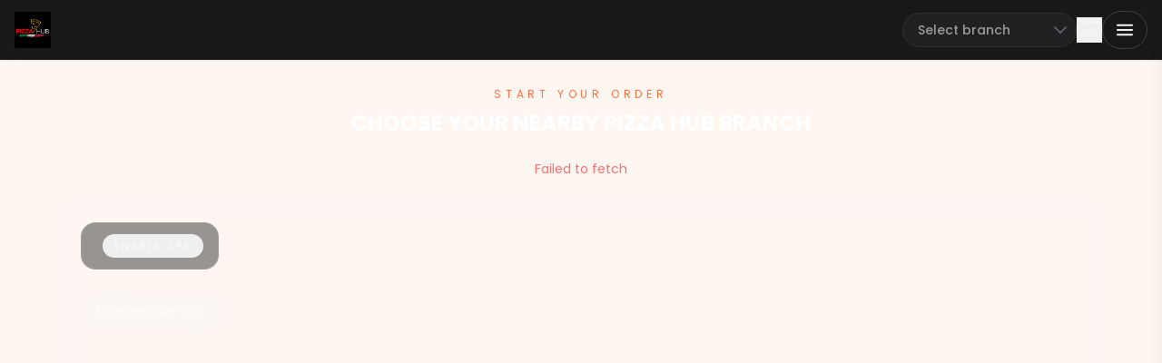

--- FILE ---
content_type: text/html
request_url: https://pizzahub.lk/author/admin/
body_size: 1727
content:

<!DOCTYPE html>
<html lang="en">
  <head>
    <meta charset="UTF-8" />
    <link rel="icon" type="image/png" href="/assets/logo-Bux77h8A.png" />
    <meta name="viewport" content="width=device-width, initial-scale=1.0" />
    <title>Pizza Hub | Pizza Delivery, Pickup & Dine-in in Arugambay, Weligama, Ahangama</title>
    <meta name="description" content="Order fresh pizzas, sides, and drinks from Pizza Hub across Arugambay, Weligama, and Ahangama. Fast delivery, easy pickup, and dine-in reservations." />
    <meta name="theme-color" content="#fa0107" />
    <link rel="canonical" href="https://pizzahub.lk/" />
    <link rel="manifest" href="/manifest.webmanifest" />
    <link rel="preconnect" href="https://api.pizzahub.lk" />
    <meta property="og:type" content="website" />
    <meta property="og:site_name" content="Pizza Hub" />
    <meta property="og:locale" content="en_LK" />
    <meta property="og:title" content="Pizza Hub | Pizza Delivery, Pickup & Dine-in in Arugambay, Weligama, Ahangama" />
    <meta property="og:description" content="Enjoy Pizza Hub favourites with delivery, pickup, or dine-in. Choose your nearest branch in Arugambay, Weligama, or Ahangama." />
    <meta property="og:url" content="https://pizzahub.lk/" />
    <meta property="og:image" content="https://pizzahub.lk/assets/logo.png" />
    <meta property="og:image:width" content="1200" />
    <meta property="og:image:height" content="630" />
    <meta name="twitter:card" content="summary_large_image" />
    <meta name="twitter:title" content="Pizza Hub | Pizza Delivery, Pickup & Dine-in in Arugambay, Weligama, Ahangama" />
    <meta name="twitter:description" content="Order Pizza Hub online for delivery or pickup, or book a table to dine in." />
    <meta name="twitter:image" content="https://pizzahub.lk/assets/logo.png" />
    <meta name="twitter:site" content="@pizzahub" />
    <meta name="twitter:creator" content="@pizzahub" />
    <link rel="apple-touch-icon" href="/assets/logo-Bux77h8A.png" />
    <script type="application/ld+json">
      {
        "@context": "https://schema.org",
        "@type": "BreadcrumbList",
        "itemListElement": [
          { "@type": "ListItem", "position": 1, "name": "Home", "item": "https://pizzahub.lk/" },
          { "@type": "ListItem", "position": 2, "name": "Menu", "item": "https://pizzahub.lk/catalog" },
          { "@type": "ListItem", "position": 3, "name": "Track Order", "item": "https://pizzahub.lk/track" },
          { "@type": "ListItem", "position": 4, "name": "Deals", "item": "https://pizzahub.lk/announcements" }
        ]
      }
    </script>
    <script type="application/ld+json">
      {
        "@context": "https://schema.org",
        "@type": "FAQPage",
        "mainEntity": [
          {
            "@type": "Question",
            "name": "What order types does Pizza Hub offer?",
            "acceptedAnswer": { "@type": "Answer", "text": "Delivery, pickup, and dine-in reservations across Arugambay, Weligama, and Ahangama." }
          },
          {
            "@type": "Question",
            "name": "How long does delivery take?",
            "acceptedAnswer": { "@type": "Answer", "text": "Typical delivery starts at about 30 minutes depending on branch distance and order size." }
          },
          {
            "@type": "Question",
            "name": "Which payment methods are accepted?",
            "acceptedAnswer": { "@type": "Answer", "text": "Cash on delivery/counter, card on delivery/counter, PayHere online payments, and branch-specific methods." }
          },
          {
            "@type": "Question",
            "name": "Can I pick up my order?",
            "acceptedAnswer": { "@type": "Answer", "text": "Yes, choose pickup and select a time slot—ready from 30 minutes onward." }
          }
        ]
      }
    </script>
    <script type="application/ld+json">
      {
        "@context": "https://schema.org",
        "@type": "Organization",
        "name": "Pizza Hub",
        "url": "https://pizzahub.lk/",
        "logo": "https://pizzahub.lk/assets/logo.png",
        "sameAs": [
          "https://www.facebook.com",
          "https://www.instagram.com"
        ],
        "hasPart": [
          {
            "@type": "Restaurant",
            "name": "Pizza Hub Arugambay",
            "url": "https://pizzahub.lk/branch-info?branch=arugambay",
            "servesCuisine": "Pizza",
            "priceRange": "LKR",
            "telephone": "+94",
            "address": {"@type": "PostalAddress", "addressCountry": "LK", "addressLocality": "Arugambay"},
            "geo": {"@type": "GeoCoordinates", "latitude": "", "longitude": ""},
            "openingHoursSpecification": {"@type": "OpeningHoursSpecification", "dayOfWeek": ["Monday","Tuesday","Wednesday","Thursday","Friday","Saturday","Sunday"], "opens": "10:00", "closes": "22:00"}
          },
          {
            "@type": "Restaurant",
            "name": "Pizza Hub Weligama",
            "url": "https://pizzahub.lk/branch-info?branch=weligama",
            "servesCuisine": "Pizza",
            "priceRange": "LKR",
            "telephone": "+94",
            "address": {"@type": "PostalAddress", "addressCountry": "LK", "addressLocality": "Weligama"},
            "geo": {"@type": "GeoCoordinates", "latitude": "", "longitude": ""},
            "openingHoursSpecification": {"@type": "OpeningHoursSpecification", "dayOfWeek": ["Monday","Tuesday","Wednesday","Thursday","Friday","Saturday","Sunday"], "opens": "10:00", "closes": "22:00"}
          },
          {
            "@type": "Restaurant",
            "name": "Pizza Hub Ahangama",
            "url": "https://pizzahub.lk/branch-info?branch=ahangama",
            "servesCuisine": "Pizza",
            "priceRange": "LKR",
            "telephone": "+94",
            "address": {"@type": "PostalAddress", "addressCountry": "LK", "addressLocality": "Ahangama"},
            "geo": {"@type": "GeoCoordinates", "latitude": "", "longitude": ""},
            "openingHoursSpecification": {"@type": "OpeningHoursSpecification", "dayOfWeek": ["Monday","Tuesday","Wednesday","Thursday","Friday","Saturday","Sunday"], "opens": "10:00", "closes": "22:00"}
          }
        ],
        "potentialAction": {
          "@type": "OrderAction",
          "target": "https://pizzahub.lk/",
          "deliveryMethod": ["OnSiteDelivery","OrderPickup"],
          "areaServed": {"@type": "Country", "name": "Sri Lanka"}
        }
      }
    </script>
    <script src="https://cdn.tailwindcss.com"></script>
    <style>
      :root {
        --color-primary: #fa0107;
        --color-secondary: #000000;
        --color-accent: #ecb43b;
        --color-highlight: #c72a37;
        --color-success: #029146;
        --color-background: #f3f3f3;
      }
    </style>
    <script>
      tailwind.config = {
        theme: {
          extend: {
            colors: {
              primary: 'var(--color-primary)',
              secondary: 'var(--color-secondary)',
              accent: 'var(--color-accent)',
              highlight: 'var(--color-highlight)',
              success: 'var(--color-success)',
              background: 'var(--color-background)',
            },
            fontFamily: {
              sans: ['Poppins', 'sans-serif'],
            }
          }
        }
      }
    </script>
    <link rel="stylesheet" href="https://fonts.googleapis.com/css2?family=Poppins:wght@400;500;600;700&display=swap">
    <link href="https://cdnjs.cloudflare.com/ajax/libs/heroicons/2.1.3/24/outline/styles.min.css" rel="stylesheet">

<link rel="stylesheet" href="/index.css">
  <script type="importmap">
{
  "imports": {
    "react/": "https://aistudiocdn.com/react@^19.2.0/",
    "react": "https://aistudiocdn.com/react@^19.2.0",
    "react-dom/": "https://aistudiocdn.com/react-dom@^19.2.0/",
    "@google/genai": "https://aistudiocdn.com/@google/genai@^1.29.0"
  }
}
</script>
  <script type="module" crossorigin src="/assets/index-C0KNnMDi.js"></script>
</head>
  <body class="bg-background">
    <div id="root"></div>
  </body>
</html>


--- FILE ---
content_type: text/html
request_url: https://pizzahub.lk/index.css
body_size: 1678
content:

<!DOCTYPE html>
<html lang="en">
  <head>
    <meta charset="UTF-8" />
    <link rel="icon" type="image/png" href="/assets/logo-Bux77h8A.png" />
    <meta name="viewport" content="width=device-width, initial-scale=1.0" />
    <title>Pizza Hub | Pizza Delivery, Pickup & Dine-in in Arugambay, Weligama, Ahangama</title>
    <meta name="description" content="Order fresh pizzas, sides, and drinks from Pizza Hub across Arugambay, Weligama, and Ahangama. Fast delivery, easy pickup, and dine-in reservations." />
    <meta name="theme-color" content="#fa0107" />
    <link rel="canonical" href="https://pizzahub.lk/" />
    <link rel="manifest" href="/manifest.webmanifest" />
    <link rel="preconnect" href="https://api.pizzahub.lk" />
    <meta property="og:type" content="website" />
    <meta property="og:site_name" content="Pizza Hub" />
    <meta property="og:locale" content="en_LK" />
    <meta property="og:title" content="Pizza Hub | Pizza Delivery, Pickup & Dine-in in Arugambay, Weligama, Ahangama" />
    <meta property="og:description" content="Enjoy Pizza Hub favourites with delivery, pickup, or dine-in. Choose your nearest branch in Arugambay, Weligama, or Ahangama." />
    <meta property="og:url" content="https://pizzahub.lk/" />
    <meta property="og:image" content="https://pizzahub.lk/assets/logo.png" />
    <meta property="og:image:width" content="1200" />
    <meta property="og:image:height" content="630" />
    <meta name="twitter:card" content="summary_large_image" />
    <meta name="twitter:title" content="Pizza Hub | Pizza Delivery, Pickup & Dine-in in Arugambay, Weligama, Ahangama" />
    <meta name="twitter:description" content="Order Pizza Hub online for delivery or pickup, or book a table to dine in." />
    <meta name="twitter:image" content="https://pizzahub.lk/assets/logo.png" />
    <meta name="twitter:site" content="@pizzahub" />
    <meta name="twitter:creator" content="@pizzahub" />
    <link rel="apple-touch-icon" href="/assets/logo-Bux77h8A.png" />
    <script type="application/ld+json">
      {
        "@context": "https://schema.org",
        "@type": "BreadcrumbList",
        "itemListElement": [
          { "@type": "ListItem", "position": 1, "name": "Home", "item": "https://pizzahub.lk/" },
          { "@type": "ListItem", "position": 2, "name": "Menu", "item": "https://pizzahub.lk/catalog" },
          { "@type": "ListItem", "position": 3, "name": "Track Order", "item": "https://pizzahub.lk/track" },
          { "@type": "ListItem", "position": 4, "name": "Deals", "item": "https://pizzahub.lk/announcements" }
        ]
      }
    </script>
    <script type="application/ld+json">
      {
        "@context": "https://schema.org",
        "@type": "FAQPage",
        "mainEntity": [
          {
            "@type": "Question",
            "name": "What order types does Pizza Hub offer?",
            "acceptedAnswer": { "@type": "Answer", "text": "Delivery, pickup, and dine-in reservations across Arugambay, Weligama, and Ahangama." }
          },
          {
            "@type": "Question",
            "name": "How long does delivery take?",
            "acceptedAnswer": { "@type": "Answer", "text": "Typical delivery starts at about 30 minutes depending on branch distance and order size." }
          },
          {
            "@type": "Question",
            "name": "Which payment methods are accepted?",
            "acceptedAnswer": { "@type": "Answer", "text": "Cash on delivery/counter, card on delivery/counter, PayHere online payments, and branch-specific methods." }
          },
          {
            "@type": "Question",
            "name": "Can I pick up my order?",
            "acceptedAnswer": { "@type": "Answer", "text": "Yes, choose pickup and select a time slot—ready from 30 minutes onward." }
          }
        ]
      }
    </script>
    <script type="application/ld+json">
      {
        "@context": "https://schema.org",
        "@type": "Organization",
        "name": "Pizza Hub",
        "url": "https://pizzahub.lk/",
        "logo": "https://pizzahub.lk/assets/logo.png",
        "sameAs": [
          "https://www.facebook.com",
          "https://www.instagram.com"
        ],
        "hasPart": [
          {
            "@type": "Restaurant",
            "name": "Pizza Hub Arugambay",
            "url": "https://pizzahub.lk/branch-info?branch=arugambay",
            "servesCuisine": "Pizza",
            "priceRange": "LKR",
            "telephone": "+94",
            "address": {"@type": "PostalAddress", "addressCountry": "LK", "addressLocality": "Arugambay"},
            "geo": {"@type": "GeoCoordinates", "latitude": "", "longitude": ""},
            "openingHoursSpecification": {"@type": "OpeningHoursSpecification", "dayOfWeek": ["Monday","Tuesday","Wednesday","Thursday","Friday","Saturday","Sunday"], "opens": "10:00", "closes": "22:00"}
          },
          {
            "@type": "Restaurant",
            "name": "Pizza Hub Weligama",
            "url": "https://pizzahub.lk/branch-info?branch=weligama",
            "servesCuisine": "Pizza",
            "priceRange": "LKR",
            "telephone": "+94",
            "address": {"@type": "PostalAddress", "addressCountry": "LK", "addressLocality": "Weligama"},
            "geo": {"@type": "GeoCoordinates", "latitude": "", "longitude": ""},
            "openingHoursSpecification": {"@type": "OpeningHoursSpecification", "dayOfWeek": ["Monday","Tuesday","Wednesday","Thursday","Friday","Saturday","Sunday"], "opens": "10:00", "closes": "22:00"}
          },
          {
            "@type": "Restaurant",
            "name": "Pizza Hub Ahangama",
            "url": "https://pizzahub.lk/branch-info?branch=ahangama",
            "servesCuisine": "Pizza",
            "priceRange": "LKR",
            "telephone": "+94",
            "address": {"@type": "PostalAddress", "addressCountry": "LK", "addressLocality": "Ahangama"},
            "geo": {"@type": "GeoCoordinates", "latitude": "", "longitude": ""},
            "openingHoursSpecification": {"@type": "OpeningHoursSpecification", "dayOfWeek": ["Monday","Tuesday","Wednesday","Thursday","Friday","Saturday","Sunday"], "opens": "10:00", "closes": "22:00"}
          }
        ],
        "potentialAction": {
          "@type": "OrderAction",
          "target": "https://pizzahub.lk/",
          "deliveryMethod": ["OnSiteDelivery","OrderPickup"],
          "areaServed": {"@type": "Country", "name": "Sri Lanka"}
        }
      }
    </script>
    <script src="https://cdn.tailwindcss.com"></script>
    <style>
      :root {
        --color-primary: #fa0107;
        --color-secondary: #000000;
        --color-accent: #ecb43b;
        --color-highlight: #c72a37;
        --color-success: #029146;
        --color-background: #f3f3f3;
      }
    </style>
    <script>
      tailwind.config = {
        theme: {
          extend: {
            colors: {
              primary: 'var(--color-primary)',
              secondary: 'var(--color-secondary)',
              accent: 'var(--color-accent)',
              highlight: 'var(--color-highlight)',
              success: 'var(--color-success)',
              background: 'var(--color-background)',
            },
            fontFamily: {
              sans: ['Poppins', 'sans-serif'],
            }
          }
        }
      }
    </script>
    <link rel="stylesheet" href="https://fonts.googleapis.com/css2?family=Poppins:wght@400;500;600;700&display=swap">
    <link href="https://cdnjs.cloudflare.com/ajax/libs/heroicons/2.1.3/24/outline/styles.min.css" rel="stylesheet">

<link rel="stylesheet" href="/index.css">
  <script type="importmap">
{
  "imports": {
    "react/": "https://aistudiocdn.com/react@^19.2.0/",
    "react": "https://aistudiocdn.com/react@^19.2.0",
    "react-dom/": "https://aistudiocdn.com/react-dom@^19.2.0/",
    "@google/genai": "https://aistudiocdn.com/@google/genai@^1.29.0"
  }
}
</script>
  <script type="module" crossorigin src="/assets/index-C0KNnMDi.js"></script>
</head>
  <body class="bg-background">
    <div id="root"></div>
  </body>
</html>


--- FILE ---
content_type: text/javascript
request_url: https://cdn.tailwindcss.com/3.4.17
body_size: 126070
content:
(()=>{var qv=Object.create;var Hi=Object.defineProperty;var $v=Object.getOwnPropertyDescriptor;var Lv=Object.getOwnPropertyNames;var Mv=Object.getPrototypeOf,Nv=Object.prototype.hasOwnProperty;var df=r=>Hi(r,"__esModule",{value:!0});var hf=r=>{if(typeof require!="undefined")return require(r);throw new Error('Dynamic require of "'+r+'" is not supported')};var P=(r,e)=>()=>(r&&(e=r(r=0)),e);var x=(r,e)=>()=>(e||r((e={exports:{}}).exports,e),e.exports),Ge=(r,e)=>{df(r);for(var t in e)Hi(r,t,{get:e[t],enumerable:!0})},Bv=(r,e,t)=>{if(e&&typeof e=="object"||typeof e=="function")for(let i of Lv(e))!Nv.call(r,i)&&i!=="default"&&Hi(r,i,{get:()=>e[i],enumerable:!(t=$v(e,i))||t.enumerable});return r},pe=r=>Bv(df(Hi(r!=null?qv(Mv(r)):{},"default",r&&r.__esModule&&"default"in r?{get:()=>r.default,enumerable:!0}:{value:r,enumerable:!0})),r);var m,u=P(()=>{m={platform:"",env:{},versions:{node:"14.17.6"}}});var Fv,be,ft=P(()=>{u();Fv=0,be={readFileSync:r=>self[r]||"",statSync:()=>({mtimeMs:Fv++}),promises:{readFile:r=>Promise.resolve(self[r]||"")}}});var Fs=x((oP,gf)=>{u();"use strict";var mf=class{constructor(e={}){if(!(e.maxSize&&e.maxSize>0))throw new TypeError("`maxSize` must be a number greater than 0");if(typeof e.maxAge=="number"&&e.maxAge===0)throw new TypeError("`maxAge` must be a number greater than 0");this.maxSize=e.maxSize,this.maxAge=e.maxAge||1/0,this.onEviction=e.onEviction,this.cache=new Map,this.oldCache=new Map,this._size=0}_emitEvictions(e){if(typeof this.onEviction=="function")for(let[t,i]of e)this.onEviction(t,i.value)}_deleteIfExpired(e,t){return typeof t.expiry=="number"&&t.expiry<=Date.now()?(typeof this.onEviction=="function"&&this.onEviction(e,t.value),this.delete(e)):!1}_getOrDeleteIfExpired(e,t){if(this._deleteIfExpired(e,t)===!1)return t.value}_getItemValue(e,t){return t.expiry?this._getOrDeleteIfExpired(e,t):t.value}_peek(e,t){let i=t.get(e);return this._getItemValue(e,i)}_set(e,t){this.cache.set(e,t),this._size++,this._size>=this.maxSize&&(this._size=0,this._emitEvictions(this.oldCache),this.oldCache=this.cache,this.cache=new Map)}_moveToRecent(e,t){this.oldCache.delete(e),this._set(e,t)}*_entriesAscending(){for(let e of this.oldCache){let[t,i]=e;this.cache.has(t)||this._deleteIfExpired(t,i)===!1&&(yield e)}for(let e of this.cache){let[t,i]=e;this._deleteIfExpired(t,i)===!1&&(yield e)}}get(e){if(this.cache.has(e)){let t=this.cache.get(e);return this._getItemValue(e,t)}if(this.oldCache.has(e)){let t=this.oldCache.get(e);if(this._deleteIfExpired(e,t)===!1)return this._moveToRecent(e,t),t.value}}set(e,t,{maxAge:i=this.maxAge===1/0?void 0:Date.now()+this.maxAge}={}){this.cache.has(e)?this.cache.set(e,{value:t,maxAge:i}):this._set(e,{value:t,expiry:i})}has(e){return this.cache.has(e)?!this._deleteIfExpired(e,this.cache.get(e)):this.oldCache.has(e)?!this._deleteIfExpired(e,this.oldCache.get(e)):!1}peek(e){if(this.cache.has(e))return this._peek(e,this.cache);if(this.oldCache.has(e))return this._peek(e,this.oldCache)}delete(e){let t=this.cache.delete(e);return t&&this._size--,this.oldCache.delete(e)||t}clear(){this.cache.clear(),this.oldCache.clear(),this._size=0}resize(e){if(!(e&&e>0))throw new TypeError("`maxSize` must be a number greater than 0");let t=[...this._entriesAscending()],i=t.length-e;i<0?(this.cache=new Map(t),this.oldCache=new Map,this._size=t.length):(i>0&&this._emitEvictions(t.slice(0,i)),this.oldCache=new Map(t.slice(i)),this.cache=new Map,this._size=0),this.maxSize=e}*keys(){for(let[e]of this)yield e}*values(){for(let[,e]of this)yield e}*[Symbol.iterator](){for(let e of this.cache){let[t,i]=e;this._deleteIfExpired(t,i)===!1&&(yield[t,i.value])}for(let e of this.oldCache){let[t,i]=e;this.cache.has(t)||this._deleteIfExpired(t,i)===!1&&(yield[t,i.value])}}*entriesDescending(){let e=[...this.cache];for(let t=e.length-1;t>=0;--t){let i=e[t],[n,s]=i;this._deleteIfExpired(n,s)===!1&&(yield[n,s.value])}e=[...this.oldCache];for(let t=e.length-1;t>=0;--t){let i=e[t],[n,s]=i;this.cache.has(n)||this._deleteIfExpired(n,s)===!1&&(yield[n,s.value])}}*entriesAscending(){for(let[e,t]of this._entriesAscending())yield[e,t.value]}get size(){if(!this._size)return this.oldCache.size;let e=0;for(let t of this.oldCache.keys())this.cache.has(t)||e++;return Math.min(this._size+e,this.maxSize)}};gf.exports=mf});var yf,bf=P(()=>{u();yf=r=>r&&r._hash});function Wi(r){return yf(r,{ignoreUnknown:!0})}var wf=P(()=>{u();bf()});function xt(r){if(r=`${r}`,r==="0")return"0";if(/^[+-]?(\d+|\d*\.\d+)(e[+-]?\d+)?(%|\w+)?$/.test(r))return r.replace(/^[+-]?/,t=>t==="-"?"":"-");let e=["var","calc","min","max","clamp"];for(let t of e)if(r.includes(`${t}(`))return`calc(${r} * -1)`}var Gi=P(()=>{u()});var vf,xf=P(()=>{u();vf=["preflight","container","accessibility","pointerEvents","visibility","position","inset","isolation","zIndex","order","gridColumn","gridColumnStart","gridColumnEnd","gridRow","gridRowStart","gridRowEnd","float","clear","margin","boxSizing","lineClamp","display","aspectRatio","size","height","maxHeight","minHeight","width","minWidth","maxWidth","flex","flexShrink","flexGrow","flexBasis","tableLayout","captionSide","borderCollapse","borderSpacing","transformOrigin","translate","rotate","skew","scale","transform","animation","cursor","touchAction","userSelect","resize","scrollSnapType","scrollSnapAlign","scrollSnapStop","scrollMargin","scrollPadding","listStylePosition","listStyleType","listStyleImage","appearance","columns","breakBefore","breakInside","breakAfter","gridAutoColumns","gridAutoFlow","gridAutoRows","gridTemplateColumns","gridTemplateRows","flexDirection","flexWrap","placeContent","placeItems","alignContent","alignItems","justifyContent","justifyItems","gap","space","divideWidth","divideStyle","divideColor","divideOpacity","placeSelf","alignSelf","justifySelf","overflow","overscrollBehavior","scrollBehavior","textOverflow","hyphens","whitespace","textWrap","wordBreak","borderRadius","borderWidth","borderStyle","borderColor","borderOpacity","backgroundColor","backgroundOpacity","backgroundImage","gradientColorStops","boxDecorationBreak","backgroundSize","backgroundAttachment","backgroundClip","backgroundPosition","backgroundRepeat","backgroundOrigin","fill","stroke","strokeWidth","objectFit","objectPosition","padding","textAlign","textIndent","verticalAlign","fontFamily","fontSize","fontWeight","textTransform","fontStyle","fontVariantNumeric","lineHeight","letterSpacing","textColor","textOpacity","textDecoration","textDecorationColor","textDecorationStyle","textDecorationThickness","textUnderlineOffset","fontSmoothing","placeholderColor","placeholderOpacity","caretColor","accentColor","opacity","backgroundBlendMode","mixBlendMode","boxShadow","boxShadowColor","outlineStyle","outlineWidth","outlineOffset","outlineColor","ringWidth","ringColor","ringOpacity","ringOffsetWidth","ringOffsetColor","blur","brightness","contrast","dropShadow","grayscale","hueRotate","invert","saturate","sepia","filter","backdropBlur","backdropBrightness","backdropContrast","backdropGrayscale","backdropHueRotate","backdropInvert","backdropOpacity","backdropSaturate","backdropSepia","backdropFilter","transitionProperty","transitionDelay","transitionDuration","transitionTimingFunction","willChange","contain","content","forcedColorAdjust"]});function kf(r,e){return r===void 0?e:Array.isArray(r)?r:[...new Set(e.filter(i=>r!==!1&&r[i]!==!1).concat(Object.keys(r).filter(i=>r[i]!==!1)))]}var Sf=P(()=>{u()});var Af={};Ge(Af,{default:()=>Qe});var Qe,Qi=P(()=>{u();Qe=new Proxy({},{get:()=>String})});function js(r,e,t){typeof m!="undefined"&&m.env.JEST_WORKER_ID||t&&Cf.has(t)||(t&&Cf.add(t),console.warn(""),e.forEach(i=>console.warn(r,"-",i)))}function zs(r){return Qe.dim(r)}var Cf,G,Be=P(()=>{u();Qi();Cf=new Set;G={info(r,e){js(Qe.bold(Qe.cyan("info")),...Array.isArray(r)?[r]:[e,r])},warn(r,e){["content-problems"].includes(r)||js(Qe.bold(Qe.yellow("warn")),...Array.isArray(r)?[r]:[e,r])},risk(r,e){js(Qe.bold(Qe.magenta("risk")),...Array.isArray(r)?[r]:[e,r])}}});var _f={};Ge(_f,{default:()=>Us});function qr({version:r,from:e,to:t}){G.warn(`${e}-color-renamed`,[`As of Tailwind CSS ${r}, \`${e}\` has been renamed to \`${t}\`.`,"Update your configuration file to silence this warning."])}var Us,Vs=P(()=>{u();Be();Us={inherit:"inherit",current:"currentColor",transparent:"transparent",black:"#000",white:"#fff",slate:{50:"#f8fafc",100:"#f1f5f9",200:"#e2e8f0",300:"#cbd5e1",400:"#94a3b8",500:"#64748b",600:"#475569",700:"#334155",800:"#1e293b",900:"#0f172a",950:"#020617"},gray:{50:"#f9fafb",100:"#f3f4f6",200:"#e5e7eb",300:"#d1d5db",400:"#9ca3af",500:"#6b7280",600:"#4b5563",700:"#374151",800:"#1f2937",900:"#111827",950:"#030712"},zinc:{50:"#fafafa",100:"#f4f4f5",200:"#e4e4e7",300:"#d4d4d8",400:"#a1a1aa",500:"#71717a",600:"#52525b",700:"#3f3f46",800:"#27272a",900:"#18181b",950:"#09090b"},neutral:{50:"#fafafa",100:"#f5f5f5",200:"#e5e5e5",300:"#d4d4d4",400:"#a3a3a3",500:"#737373",600:"#525252",700:"#404040",800:"#262626",900:"#171717",950:"#0a0a0a"},stone:{50:"#fafaf9",100:"#f5f5f4",200:"#e7e5e4",300:"#d6d3d1",400:"#a8a29e",500:"#78716c",600:"#57534e",700:"#44403c",800:"#292524",900:"#1c1917",950:"#0c0a09"},red:{50:"#fef2f2",100:"#fee2e2",200:"#fecaca",300:"#fca5a5",400:"#f87171",500:"#ef4444",600:"#dc2626",700:"#b91c1c",800:"#991b1b",900:"#7f1d1d",950:"#450a0a"},orange:{50:"#fff7ed",100:"#ffedd5",200:"#fed7aa",300:"#fdba74",400:"#fb923c",500:"#f97316",600:"#ea580c",700:"#c2410c",800:"#9a3412",900:"#7c2d12",950:"#431407"},amber:{50:"#fffbeb",100:"#fef3c7",200:"#fde68a",300:"#fcd34d",400:"#fbbf24",500:"#f59e0b",600:"#d97706",700:"#b45309",800:"#92400e",900:"#78350f",950:"#451a03"},yellow:{50:"#fefce8",100:"#fef9c3",200:"#fef08a",300:"#fde047",400:"#facc15",500:"#eab308",600:"#ca8a04",700:"#a16207",800:"#854d0e",900:"#713f12",950:"#422006"},lime:{50:"#f7fee7",100:"#ecfccb",200:"#d9f99d",300:"#bef264",400:"#a3e635",500:"#84cc16",600:"#65a30d",700:"#4d7c0f",800:"#3f6212",900:"#365314",950:"#1a2e05"},green:{50:"#f0fdf4",100:"#dcfce7",200:"#bbf7d0",300:"#86efac",400:"#4ade80",500:"#22c55e",600:"#16a34a",700:"#15803d",800:"#166534",900:"#14532d",950:"#052e16"},emerald:{50:"#ecfdf5",100:"#d1fae5",200:"#a7f3d0",300:"#6ee7b7",400:"#34d399",500:"#10b981",600:"#059669",700:"#047857",800:"#065f46",900:"#064e3b",950:"#022c22"},teal:{50:"#f0fdfa",100:"#ccfbf1",200:"#99f6e4",300:"#5eead4",400:"#2dd4bf",500:"#14b8a6",600:"#0d9488",700:"#0f766e",800:"#115e59",900:"#134e4a",950:"#042f2e"},cyan:{50:"#ecfeff",100:"#cffafe",200:"#a5f3fc",300:"#67e8f9",400:"#22d3ee",500:"#06b6d4",600:"#0891b2",700:"#0e7490",800:"#155e75",900:"#164e63",950:"#083344"},sky:{50:"#f0f9ff",100:"#e0f2fe",200:"#bae6fd",300:"#7dd3fc",400:"#38bdf8",500:"#0ea5e9",600:"#0284c7",700:"#0369a1",800:"#075985",900:"#0c4a6e",950:"#082f49"},blue:{50:"#eff6ff",100:"#dbeafe",200:"#bfdbfe",300:"#93c5fd",400:"#60a5fa",500:"#3b82f6",600:"#2563eb",700:"#1d4ed8",800:"#1e40af",900:"#1e3a8a",950:"#172554"},indigo:{50:"#eef2ff",100:"#e0e7ff",200:"#c7d2fe",300:"#a5b4fc",400:"#818cf8",500:"#6366f1",600:"#4f46e5",700:"#4338ca",800:"#3730a3",900:"#312e81",950:"#1e1b4b"},violet:{50:"#f5f3ff",100:"#ede9fe",200:"#ddd6fe",300:"#c4b5fd",400:"#a78bfa",500:"#8b5cf6",600:"#7c3aed",700:"#6d28d9",800:"#5b21b6",900:"#4c1d95",950:"#2e1065"},purple:{50:"#faf5ff",100:"#f3e8ff",200:"#e9d5ff",300:"#d8b4fe",400:"#c084fc",500:"#a855f7",600:"#9333ea",700:"#7e22ce",800:"#6b21a8",900:"#581c87",950:"#3b0764"},fuchsia:{50:"#fdf4ff",100:"#fae8ff",200:"#f5d0fe",300:"#f0abfc",400:"#e879f9",500:"#d946ef",600:"#c026d3",700:"#a21caf",800:"#86198f",900:"#701a75",950:"#4a044e"},pink:{50:"#fdf2f8",100:"#fce7f3",200:"#fbcfe8",300:"#f9a8d4",400:"#f472b6",500:"#ec4899",600:"#db2777",700:"#be185d",800:"#9d174d",900:"#831843",950:"#500724"},rose:{50:"#fff1f2",100:"#ffe4e6",200:"#fecdd3",300:"#fda4af",400:"#fb7185",500:"#f43f5e",600:"#e11d48",700:"#be123c",800:"#9f1239",900:"#881337",950:"#4c0519"},get lightBlue(){return qr({version:"v2.2",from:"lightBlue",to:"sky"}),this.sky},get warmGray(){return qr({version:"v3.0",from:"warmGray",to:"stone"}),this.stone},get trueGray(){return qr({version:"v3.0",from:"trueGray",to:"neutral"}),this.neutral},get coolGray(){return qr({version:"v3.0",from:"coolGray",to:"gray"}),this.gray},get blueGray(){return qr({version:"v3.0",from:"blueGray",to:"slate"}),this.slate}}});function Hs(r,...e){for(let t of e){for(let i in t)r?.hasOwnProperty?.(i)||(r[i]=t[i]);for(let i of Object.getOwnPropertySymbols(t))r?.hasOwnProperty?.(i)||(r[i]=t[i])}return r}var Ef=P(()=>{u()});function kt(r){if(Array.isArray(r))return r;let e=r.split("[").length-1,t=r.split("]").length-1;if(e!==t)throw new Error(`Path is invalid. Has unbalanced brackets: ${r}`);return r.split(/\.(?![^\[]*\])|[\[\]]/g).filter(Boolean)}var Yi=P(()=>{u()});function we(r,e){return Ki.future.includes(e)?r.future==="all"||(r?.future?.[e]??Of[e]??!1):Ki.experimental.includes(e)?r.experimental==="all"||(r?.experimental?.[e]??Of[e]??!1):!1}function Tf(r){return r.experimental==="all"?Ki.experimental:Object.keys(r?.experimental??{}).filter(e=>Ki.experimental.includes(e)&&r.experimental[e])}function Rf(r){if(m.env.JEST_WORKER_ID===void 0&&Tf(r).length>0){let e=Tf(r).map(t=>Qe.yellow(t)).join(", ");G.warn("experimental-flags-enabled",[`You have enabled experimental features: ${e}`,"Experimental features in Tailwind CSS are not covered by semver, may introduce breaking changes, and can change at any time."])}}var Of,Ki,ct=P(()=>{u();Qi();Be();Of={optimizeUniversalDefaults:!1,generalizedModifiers:!0,disableColorOpacityUtilitiesByDefault:!1,relativeContentPathsByDefault:!1},Ki={future:["hoverOnlyWhenSupported","respectDefaultRingColorOpacity","disableColorOpacityUtilitiesByDefault","relativeContentPathsByDefault"],experimental:["optimizeUniversalDefaults","generalizedModifiers"]}});function Pf(r){(()=>{if(r.purge||!r.content||!Array.isArray(r.content)&&!(typeof r.content=="object"&&r.content!==null))return!1;if(Array.isArray(r.content))return r.content.every(t=>typeof t=="string"?!0:!(typeof t?.raw!="string"||t?.extension&&typeof t?.extension!="string"));if(typeof r.content=="object"&&r.content!==null){if(Object.keys(r.content).some(t=>!["files","relative","extract","transform"].includes(t)))return!1;if(Array.isArray(r.content.files)){if(!r.content.files.every(t=>typeof t=="string"?!0:!(typeof t?.raw!="string"||t?.extension&&typeof t?.extension!="string")))return!1;if(typeof r.content.extract=="object"){for(let t of Object.values(r.content.extract))if(typeof t!="function")return!1}else if(!(r.content.extract===void 0||typeof r.content.extract=="function"))return!1;if(typeof r.content.transform=="object"){for(let t of Object.values(r.content.transform))if(typeof t!="function")return!1}else if(!(r.content.transform===void 0||typeof r.content.transform=="function"))return!1;if(typeof r.content.relative!="boolean"&&typeof r.content.relative!="undefined")return!1}return!0}return!1})()||G.warn("purge-deprecation",["The `purge`/`content` options have changed in Tailwind CSS v3.0.","Update your configuration file to eliminate this warning.","https://tailwindcss.com/docs/upgrade-guide#configure-content-sources"]),r.safelist=(()=>{let{content:t,purge:i,safelist:n}=r;return Array.isArray(n)?n:Array.isArray(t?.safelist)?t.safelist:Array.isArray(i?.safelist)?i.safelist:Array.isArray(i?.options?.safelist)?i.options.safelist:[]})(),r.blocklist=(()=>{let{blocklist:t}=r;if(Array.isArray(t)){if(t.every(i=>typeof i=="string"))return t;G.warn("blocklist-invalid",["The `blocklist` option must be an array of strings.","https://tailwindcss.com/docs/content-configuration#discarding-classes"])}return[]})(),typeof r.prefix=="function"?(G.warn("prefix-function",["As of Tailwind CSS v3.0, `prefix` cannot be a function.","Update `prefix` in your configuration to be a string to eliminate this warning.","https://tailwindcss.com/docs/upgrade-guide#prefix-cannot-be-a-function"]),r.prefix=""):r.prefix=r.prefix??"",r.content={relative:(()=>{let{content:t}=r;return t?.relative?t.relative:we(r,"relativeContentPathsByDefault")})(),files:(()=>{let{content:t,purge:i}=r;return Array.isArray(i)?i:Array.isArray(i?.content)?i.content:Array.isArray(t)?t:Array.isArray(t?.content)?t.content:Array.isArray(t?.files)?t.files:[]})(),extract:(()=>{let t=(()=>r.purge?.extract?r.purge.extract:r.content?.extract?r.content.extract:r.purge?.extract?.DEFAULT?r.purge.extract.DEFAULT:r.content?.extract?.DEFAULT?r.content.extract.DEFAULT:r.purge?.options?.extractors?r.purge.options.extractors:r.content?.options?.extractors?r.content.options.extractors:{})(),i={},n=(()=>{if(r.purge?.options?.defaultExtractor)return r.purge.options.defaultExtractor;if(r.content?.options?.defaultExtractor)return r.content.options.defaultExtractor})();if(n!==void 0&&(i.DEFAULT=n),typeof t=="function")i.DEFAULT=t;else if(Array.isArray(t))for(let{extensions:s,extractor:a}of t??[])for(let o of s)i[o]=a;else typeof t=="object"&&t!==null&&Object.assign(i,t);return i})(),transform:(()=>{let t=(()=>r.purge?.transform?r.purge.transform:r.content?.transform?r.content.transform:r.purge?.transform?.DEFAULT?r.purge.transform.DEFAULT:r.content?.transform?.DEFAULT?r.content.transform.DEFAULT:{})(),i={};return typeof t=="function"?i.DEFAULT=t:typeof t=="object"&&t!==null&&Object.assign(i,t),i})()};for(let t of r.content.files)if(typeof t=="string"&&/{([^,]*?)}/g.test(t)){G.warn("invalid-glob-braces",[`The glob pattern ${zs(t)} in your Tailwind CSS configuration is invalid.`,`Update it to ${zs(t.replace(/{([^,]*?)}/g,"$1"))} to silence this warning.`]);break}return r}var If=P(()=>{u();ct();Be()});function ke(r){if(Object.prototype.toString.call(r)!=="[object Object]")return!1;let e=Object.getPrototypeOf(r);return e===null||Object.getPrototypeOf(e)===null}var Kt=P(()=>{u()});function St(r){return Array.isArray(r)?r.map(e=>St(e)):typeof r=="object"&&r!==null?Object.fromEntries(Object.entries(r).map(([e,t])=>[e,St(t)])):r}var Xi=P(()=>{u()});function jt(r){return r.replace(/\\,/g,"\\2c ")}var Zi=P(()=>{u()});var Ws,Df=P(()=>{u();Ws={aliceblue:[240,248,255],antiquewhite:[250,235,215],aqua:[0,255,255],aquamarine:[127,255,212],azure:[240,255,255],beige:[245,245,220],bisque:[255,228,196],black:[0,0,0],blanchedalmond:[255,235,205],blue:[0,0,255],blueviolet:[138,43,226],brown:[165,42,42],burlywood:[222,184,135],cadetblue:[95,158,160],chartreuse:[127,255,0],chocolate:[210,105,30],coral:[255,127,80],cornflowerblue:[100,149,237],cornsilk:[255,248,220],crimson:[220,20,60],cyan:[0,255,255],darkblue:[0,0,139],darkcyan:[0,139,139],darkgoldenrod:[184,134,11],darkgray:[169,169,169],darkgreen:[0,100,0],darkgrey:[169,169,169],darkkhaki:[189,183,107],darkmagenta:[139,0,139],darkolivegreen:[85,107,47],darkorange:[255,140,0],darkorchid:[153,50,204],darkred:[139,0,0],darksalmon:[233,150,122],darkseagreen:[143,188,143],darkslateblue:[72,61,139],darkslategray:[47,79,79],darkslategrey:[47,79,79],darkturquoise:[0,206,209],darkviolet:[148,0,211],deeppink:[255,20,147],deepskyblue:[0,191,255],dimgray:[105,105,105],dimgrey:[105,105,105],dodgerblue:[30,144,255],firebrick:[178,34,34],floralwhite:[255,250,240],forestgreen:[34,139,34],fuchsia:[255,0,255],gainsboro:[220,220,220],ghostwhite:[248,248,255],gold:[255,215,0],goldenrod:[218,165,32],gray:[128,128,128],green:[0,128,0],greenyellow:[173,255,47],grey:[128,128,128],honeydew:[240,255,240],hotpink:[255,105,180],indianred:[205,92,92],indigo:[75,0,130],ivory:[255,255,240],khaki:[240,230,140],lavender:[230,230,250],lavenderblush:[255,240,245],lawngreen:[124,252,0],lemonchiffon:[255,250,205],lightblue:[173,216,230],lightcoral:[240,128,128],lightcyan:[224,255,255],lightgoldenrodyellow:[250,250,210],lightgray:[211,211,211],lightgreen:[144,238,144],lightgrey:[211,211,211],lightpink:[255,182,193],lightsalmon:[255,160,122],lightseagreen:[32,178,170],lightskyblue:[135,206,250],lightslategray:[119,136,153],lightslategrey:[119,136,153],lightsteelblue:[176,196,222],lightyellow:[255,255,224],lime:[0,255,0],limegreen:[50,205,50],linen:[250,240,230],magenta:[255,0,255],maroon:[128,0,0],mediumaquamarine:[102,205,170],mediumblue:[0,0,205],mediumorchid:[186,85,211],mediumpurple:[147,112,219],mediumseagreen:[60,179,113],mediumslateblue:[123,104,238],mediumspringgreen:[0,250,154],mediumturquoise:[72,209,204],mediumvioletred:[199,21,133],midnightblue:[25,25,112],mintcream:[245,255,250],mistyrose:[255,228,225],moccasin:[255,228,181],navajowhite:[255,222,173],navy:[0,0,128],oldlace:[253,245,230],olive:[128,128,0],olivedrab:[107,142,35],orange:[255,165,0],orangered:[255,69,0],orchid:[218,112,214],palegoldenrod:[238,232,170],palegreen:[152,251,152],paleturquoise:[175,238,238],palevioletred:[219,112,147],papayawhip:[255,239,213],peachpuff:[255,218,185],peru:[205,133,63],pink:[255,192,203],plum:[221,160,221],powderblue:[176,224,230],purple:[128,0,128],rebeccapurple:[102,51,153],red:[255,0,0],rosybrown:[188,143,143],royalblue:[65,105,225],saddlebrown:[139,69,19],salmon:[250,128,114],sandybrown:[244,164,96],seagreen:[46,139,87],seashell:[255,245,238],sienna:[160,82,45],silver:[192,192,192],skyblue:[135,206,235],slateblue:[106,90,205],slategray:[112,128,144],slategrey:[112,128,144],snow:[255,250,250],springgreen:[0,255,127],steelblue:[70,130,180],tan:[210,180,140],teal:[0,128,128],thistle:[216,191,216],tomato:[255,99,71],turquoise:[64,224,208],violet:[238,130,238],wheat:[245,222,179],white:[255,255,255],whitesmoke:[245,245,245],yellow:[255,255,0],yellowgreen:[154,205,50]}});function $r(r,{loose:e=!1}={}){if(typeof r!="string")return null;if(r=r.trim(),r==="transparent")return{mode:"rgb",color:["0","0","0"],alpha:"0"};if(r in Ws)return{mode:"rgb",color:Ws[r].map(s=>s.toString())};let t=r.replace(zv,(s,a,o,l,c)=>["#",a,a,o,o,l,l,c?c+c:""].join("")).match(jv);if(t!==null)return{mode:"rgb",color:[parseInt(t[1],16),parseInt(t[2],16),parseInt(t[3],16)].map(s=>s.toString()),alpha:t[4]?(parseInt(t[4],16)/255).toString():void 0};let i=r.match(Uv)??r.match(Vv);if(i===null)return null;let n=[i[2],i[3],i[4]].filter(Boolean).map(s=>s.toString());return n.length===2&&n[0].startsWith("var(")?{mode:i[1],color:[n[0]],alpha:n[1]}:!e&&n.length!==3||n.length<3&&!n.some(s=>/^var\(.*?\)$/.test(s))?null:{mode:i[1],color:n,alpha:i[5]?.toString?.()}}function Gs({mode:r,color:e,alpha:t}){let i=t!==void 0;return r==="rgba"||r==="hsla"?`${r}(${e.join(", ")}${i?`, ${t}`:""})`:`${r}(${e.join(" ")}${i?` / ${t}`:""})`}var jv,zv,At,Ji,qf,Ct,Uv,Vv,Qs=P(()=>{u();Df();jv=/^#([a-f\d]{2})([a-f\d]{2})([a-f\d]{2})([a-f\d]{2})?$/i,zv=/^#([a-f\d])([a-f\d])([a-f\d])([a-f\d])?$/i,At=/(?:\d+|\d*\.\d+)%?/,Ji=/(?:\s*,\s*|\s+)/,qf=/\s*[,/]\s*/,Ct=/var\(--(?:[^ )]*?)(?:,(?:[^ )]*?|var\(--[^ )]*?\)))?\)/,Uv=new RegExp(`^(rgba?)\\(\\s*(${At.source}|${Ct.source})(?:${Ji.source}(${At.source}|${Ct.source}))?(?:${Ji.source}(${At.source}|${Ct.source}))?(?:${qf.source}(${At.source}|${Ct.source}))?\\s*\\)$`),Vv=new RegExp(`^(hsla?)\\(\\s*((?:${At.source})(?:deg|rad|grad|turn)?|${Ct.source})(?:${Ji.source}(${At.source}|${Ct.source}))?(?:${Ji.source}(${At.source}|${Ct.source}))?(?:${qf.source}(${At.source}|${Ct.source}))?\\s*\\)$`)});function Je(r,e,t){if(typeof r=="function")return r({opacityValue:e});let i=$r(r,{loose:!0});return i===null?t:Gs({...i,alpha:e})}function Ae({color:r,property:e,variable:t}){let i=[].concat(e);if(typeof r=="function")return{[t]:"1",...Object.fromEntries(i.map(s=>[s,r({opacityVariable:t,opacityValue:`var(${t}, 1)`})]))};let n=$r(r);return n===null?Object.fromEntries(i.map(s=>[s,r])):n.alpha!==void 0?Object.fromEntries(i.map(s=>[s,r])):{[t]:"1",...Object.fromEntries(i.map(s=>[s,Gs({...n,alpha:`var(${t}, 1)`})]))}}var Lr=P(()=>{u();Qs()});function ve(r,e){let t=[],i=[],n=0,s=!1;for(let a=0;a<r.length;a++){let o=r[a];t.length===0&&o===e[0]&&!s&&(e.length===1||r.slice(a,a+e.length)===e)&&(i.push(r.slice(n,a)),n=a+e.length),s=s?!1:o==="\\",o==="("||o==="["||o==="{"?t.push(o):(o===")"&&t[t.length-1]==="("||o==="]"&&t[t.length-1]==="["||o==="}"&&t[t.length-1]==="{")&&t.pop()}return i.push(r.slice(n)),i}var zt=P(()=>{u()});function en(r){return ve(r,",").map(t=>{let i=t.trim(),n={raw:i},s=i.split(Wv),a=new Set;for(let o of s)$f.lastIndex=0,!a.has("KEYWORD")&&Hv.has(o)?(n.keyword=o,a.add("KEYWORD")):$f.test(o)?a.has("X")?a.has("Y")?a.has("BLUR")?a.has("SPREAD")||(n.spread=o,a.add("SPREAD")):(n.blur=o,a.add("BLUR")):(n.y=o,a.add("Y")):(n.x=o,a.add("X")):n.color?(n.unknown||(n.unknown=[]),n.unknown.push(o)):n.color=o;return n.valid=n.x!==void 0&&n.y!==void 0,n})}function Lf(r){return r.map(e=>e.valid?[e.keyword,e.x,e.y,e.blur,e.spread,e.color].filter(Boolean).join(" "):e.raw).join(", ")}var Hv,Wv,$f,Ys=P(()=>{u();zt();Hv=new Set(["inset","inherit","initial","revert","unset"]),Wv=/\ +(?![^(]*\))/g,$f=/^-?(\d+|\.\d+)(.*?)$/g});function Ks(r){return Gv.some(e=>new RegExp(`^${e}\\(.*\\)`).test(r))}function K(r,e=null,t=!0){let i=e&&Qv.has(e.property);return r.startsWith("--")&&!i?`var(${r})`:r.includes("url(")?r.split(/(url\(.*?\))/g).filter(Boolean).map(n=>/^url\(.*?\)$/.test(n)?n:K(n,e,!1)).join(""):(r=r.replace(/([^\\])_+/g,(n,s)=>s+" ".repeat(n.length-1)).replace(/^_/g," ").replace(/\\_/g,"_"),t&&(r=r.trim()),r=Yv(r),r)}function Ye(r){return r.includes("=")&&(r=r.replace(/(=.*)/g,(e,t)=>{if(t[1]==="'"||t[1]==='"')return t;if(t.length>2){let i=t[t.length-1];if(t[t.length-2]===" "&&(i==="i"||i==="I"||i==="s"||i==="S"))return`="${t.slice(1,-2)}" ${t[t.length-1]}`}return`="${t.slice(1)}"`})),r}function Yv(r){let e=["theme"],t=["min-content","max-content","fit-content","safe-area-inset-top","safe-area-inset-right","safe-area-inset-bottom","safe-area-inset-left","titlebar-area-x","titlebar-area-y","titlebar-area-width","titlebar-area-height","keyboard-inset-top","keyboard-inset-right","keyboard-inset-bottom","keyboard-inset-left","keyboard-inset-width","keyboard-inset-height","radial-gradient","linear-gradient","conic-gradient","repeating-radial-gradient","repeating-linear-gradient","repeating-conic-gradient","anchor-size"];return r.replace(/(calc|min|max|clamp)\(.+\)/g,i=>{let n="";function s(){let a=n.trimEnd();return a[a.length-1]}for(let a=0;a<i.length;a++){let o=function(f){return f.split("").every((d,p)=>i[a+p]===d)},l=function(f){let d=1/0;for(let h of f){let b=i.indexOf(h,a);b!==-1&&b<d&&(d=b)}let p=i.slice(a,d);return a+=p.length-1,p},c=i[a];if(o("var"))n+=l([")",","]);else if(t.some(f=>o(f))){let f=t.find(d=>o(d));n+=f,a+=f.length-1}else e.some(f=>o(f))?n+=l([")"]):o("[")?n+=l(["]"]):["+","-","*","/"].includes(c)&&!["(","+","-","*","/",","].includes(s())?n+=` ${c} `:n+=c}return n.replace(/\s+/g," ")})}function Xs(r){return r.startsWith("url(")}function Zs(r){return!isNaN(Number(r))||Ks(r)}function Mr(r){return r.endsWith("%")&&Zs(r.slice(0,-1))||Ks(r)}function Nr(r){return r==="0"||new RegExp(`^[+-]?[0-9]*.?[0-9]+(?:[eE][+-]?[0-9]+)?${Xv}$`).test(r)||Ks(r)}function Mf(r){return Zv.has(r)}function Nf(r){let e=en(K(r));for(let t of e)if(!t.valid)return!1;return!0}function Bf(r){let e=0;return ve(r,"_").every(i=>(i=K(i),i.startsWith("var(")?!0:$r(i,{loose:!0})!==null?(e++,!0):!1))?e>0:!1}function Ff(r){let e=0;return ve(r,",").every(i=>(i=K(i),i.startsWith("var(")?!0:Xs(i)||ex(i)||["element(","image(","cross-fade(","image-set("].some(n=>i.startsWith(n))?(e++,!0):!1))?e>0:!1}function ex(r){r=K(r);for(let e of Jv)if(r.startsWith(`${e}(`))return!0;return!1}function jf(r){let e=0;return ve(r,"_").every(i=>(i=K(i),i.startsWith("var(")?!0:tx.has(i)||Nr(i)||Mr(i)?(e++,!0):!1))?e>0:!1}function zf(r){let e=0;return ve(r,",").every(i=>(i=K(i),i.startsWith("var(")?!0:i.includes(" ")&&!/(['"])([^"']+)\1/g.test(i)||/^\d/g.test(i)?!1:(e++,!0)))?e>0:!1}function Uf(r){return rx.has(r)}function Vf(r){return ix.has(r)}function Hf(r){return nx.has(r)}var Gv,Qv,Kv,Xv,Zv,Jv,tx,rx,ix,nx,Br=P(()=>{u();Qs();Ys();zt();Gv=["min","max","clamp","calc"];Qv=new Set(["scroll-timeline-name","timeline-scope","view-timeline-name","font-palette","anchor-name","anchor-scope","position-anchor","position-try-options","scroll-timeline","animation-timeline","view-timeline","position-try"]);Kv=["cm","mm","Q","in","pc","pt","px","em","ex","ch","rem","lh","rlh","vw","vh","vmin","vmax","vb","vi","svw","svh","lvw","lvh","dvw","dvh","cqw","cqh","cqi","cqb","cqmin","cqmax"],Xv=`(?:${Kv.join("|")})`;Zv=new Set(["thin","medium","thick"]);Jv=new Set(["conic-gradient","linear-gradient","radial-gradient","repeating-conic-gradient","repeating-linear-gradient","repeating-radial-gradient"]);tx=new Set(["center","top","right","bottom","left"]);rx=new Set(["serif","sans-serif","monospace","cursive","fantasy","system-ui","ui-serif","ui-sans-serif","ui-monospace","ui-rounded","math","emoji","fangsong"]);ix=new Set(["xx-small","x-small","small","medium","large","x-large","xx-large","xxx-large"]);nx=new Set(["larger","smaller"])});function Wf(r){let e=["cover","contain"];return ve(r,",").every(t=>{let i=ve(t,"_").filter(Boolean);return i.length===1&&e.includes(i[0])?!0:i.length!==1&&i.length!==2?!1:i.every(n=>Nr(n)||Mr(n)||n==="auto")})}var Gf=P(()=>{u();Br();zt()});function Qf(r,e){r.walkClasses(t=>{t.value=e(t.value),t.raws&&t.raws.value&&(t.raws.value=jt(t.raws.value))})}function Yf(r,e){if(!_t(r))return;let t=r.slice(1,-1);if(!!e(t))return K(t)}function sx(r,e={},t){let i=e[r];if(i!==void 0)return xt(i);if(_t(r)){let n=Yf(r,t);return n===void 0?void 0:xt(n)}}function tn(r,e={},{validate:t=()=>!0}={}){let i=e.values?.[r];return i!==void 0?i:e.supportsNegativeValues&&r.startsWith("-")?sx(r.slice(1),e.values,t):Yf(r,t)}function _t(r){return r.startsWith("[")&&r.endsWith("]")}function Kf(r){let e=r.lastIndexOf("/"),t=r.lastIndexOf("[",e),i=r.indexOf("]",e);return r[e-1]==="]"||r[e+1]==="["||t!==-1&&i!==-1&&t<e&&e<i&&(e=r.lastIndexOf("/",t)),e===-1||e===r.length-1?[r,void 0]:_t(r)&&!r.includes("]/[")?[r,void 0]:[r.slice(0,e),r.slice(e+1)]}function Xt(r){if(typeof r=="string"&&r.includes("<alpha-value>")){let e=r;return({opacityValue:t=1})=>e.replace(/<alpha-value>/g,t)}return r}function Xf(r){return K(r.slice(1,-1))}function ax(r,e={},{tailwindConfig:t={}}={}){if(e.values?.[r]!==void 0)return Xt(e.values?.[r]);let[i,n]=Kf(r);if(n!==void 0){let s=e.values?.[i]??(_t(i)?i.slice(1,-1):void 0);return s===void 0?void 0:(s=Xt(s),_t(n)?Je(s,Xf(n)):t.theme?.opacity?.[n]===void 0?void 0:Je(s,t.theme.opacity[n]))}return tn(r,e,{validate:Bf})}function ox(r,e={}){return e.values?.[r]}function qe(r){return(e,t)=>tn(e,t,{validate:r})}function lx(r,e){let t=r.indexOf(e);return t===-1?[void 0,r]:[r.slice(0,t),r.slice(t+1)]}function ea(r,e,t,i){if(t.values&&e in t.values)for(let{type:s}of r??[]){let a=Js[s](e,t,{tailwindConfig:i});if(a!==void 0)return[a,s,null]}if(_t(e)){let s=e.slice(1,-1),[a,o]=lx(s,":");if(!/^[\w-_]+$/g.test(a))o=s;else if(a!==void 0&&!Zf.includes(a))return[];if(o.length>0&&Zf.includes(a))return[tn(`[${o}]`,t),a,null]}let n=ta(r,e,t,i);for(let s of n)return s;return[]}function*ta(r,e,t,i){let n=we(i,"generalizedModifiers"),[s,a]=Kf(e);if(n&&t.modifiers!=null&&(t.modifiers==="any"||typeof t.modifiers=="object"&&(a&&_t(a)||a in t.modifiers))||(s=e,a=void 0),a!==void 0&&s===""&&(s="DEFAULT"),a!==void 0&&typeof t.modifiers=="object"){let l=t.modifiers?.[a]??null;l!==null?a=l:_t(a)&&(a=Xf(a))}for(let{type:l}of r??[]){let c=Js[l](s,t,{tailwindConfig:i});c!==void 0&&(yield[c,l,a??null])}}var Js,Zf,Fr=P(()=>{u();Zi();Lr();Br();Gi();Gf();ct();Js={any:tn,color:ax,url:qe(Xs),image:qe(Ff),length:qe(Nr),percentage:qe(Mr),position:qe(jf),lookup:ox,"generic-name":qe(Uf),"family-name":qe(zf),number:qe(Zs),"line-width":qe(Mf),"absolute-size":qe(Vf),"relative-size":qe(Hf),shadow:qe(Nf),size:qe(Wf)},Zf=Object.keys(Js)});function X(r){return typeof r=="function"?r({}):r}var ra=P(()=>{u()});function Zt(r){return typeof r=="function"}function jr(r,...e){let t=e.pop();for(let i of e)for(let n in i){let s=t(r[n],i[n]);s===void 0?ke(r[n])&&ke(i[n])?r[n]=jr({},r[n],i[n],t):r[n]=i[n]:r[n]=s}return r}function ux(r,...e){return Zt(r)?r(...e):r}function fx(r){return r.reduce((e,{extend:t})=>jr(e,t,(i,n)=>i===void 0?[n]:Array.isArray(i)?[n,...i]:[n,i]),{})}function cx(r){return{...r.reduce((e,t)=>Hs(e,t),{}),extend:fx(r)}}function Jf(r,e){if(Array.isArray(r)&&ke(r[0]))return r.concat(e);if(Array.isArray(e)&&ke(e[0])&&ke(r))return[r,...e];if(Array.isArray(e))return e}function px({extend:r,...e}){return jr(e,r,(t,i)=>!Zt(t)&&!i.some(Zt)?jr({},t,...i,Jf):(n,s)=>jr({},...[t,...i].map(a=>ux(a,n,s)),Jf))}function*dx(r){let e=kt(r);if(e.length===0||(yield e,Array.isArray(r)))return;let t=/^(.*?)\s*\/\s*([^/]+)$/,i=r.match(t);if(i!==null){let[,n,s]=i,a=kt(n);a.alpha=s,yield a}}function hx(r){let e=(t,i)=>{for(let n of dx(t)){let s=0,a=r;for(;a!=null&&s<n.length;)a=a[n[s++]],a=Zt(a)&&(n.alpha===void 0||s<=n.length-1)?a(e,ia):a;if(a!==void 0){if(n.alpha!==void 0){let o=Xt(a);return Je(o,n.alpha,X(o))}return ke(a)?St(a):a}}return i};return Object.assign(e,{theme:e,...ia}),Object.keys(r).reduce((t,i)=>(t[i]=Zt(r[i])?r[i](e,ia):r[i],t),{})}function ec(r){let e=[];return r.forEach(t=>{e=[...e,t];let i=t?.plugins??[];i.length!==0&&i.forEach(n=>{n.__isOptionsFunction&&(n=n()),e=[...e,...ec([n?.config??{}])]})}),e}function mx(r){return[...r].reduceRight((t,i)=>Zt(i)?i({corePlugins:t}):kf(i,t),vf)}function gx(r){return[...r].reduceRight((t,i)=>[...t,...i],[])}function na(r){let e=[...ec(r),{prefix:"",important:!1,separator:":"}];return Pf(Hs({theme:hx(px(cx(e.map(t=>t?.theme??{})))),corePlugins:mx(e.map(t=>t.corePlugins)),plugins:gx(r.map(t=>t?.plugins??[]))},...e))}var ia,tc=P(()=>{u();Gi();xf();Sf();Vs();Ef();Yi();If();Kt();Xi();Fr();Lr();ra();ia={colors:Us,negative(r){return Object.keys(r).filter(e=>r[e]!=="0").reduce((e,t)=>{let i=xt(r[t]);return i!==void 0&&(e[`-${t}`]=i),e},{})},breakpoints(r){return Object.keys(r).filter(e=>typeof r[e]=="string").reduce((e,t)=>({...e,[`screen-${t}`]:r[t]}),{})}}});var rn=x((f3,rc)=>{u();rc.exports={content:[],presets:[],darkMode:"media",theme:{accentColor:({theme:r})=>({...r("colors"),auto:"auto"}),animation:{none:"none",spin:"spin 1s linear infinite",ping:"ping 1s cubic-bezier(0, 0, 0.2, 1) infinite",pulse:"pulse 2s cubic-bezier(0.4, 0, 0.6, 1) infinite",bounce:"bounce 1s infinite"},aria:{busy:'busy="true"',checked:'checked="true"',disabled:'disabled="true"',expanded:'expanded="true"',hidden:'hidden="true"',pressed:'pressed="true"',readonly:'readonly="true"',required:'required="true"',selected:'selected="true"'},aspectRatio:{auto:"auto",square:"1 / 1",video:"16 / 9"},backdropBlur:({theme:r})=>r("blur"),backdropBrightness:({theme:r})=>r("brightness"),backdropContrast:({theme:r})=>r("contrast"),backdropGrayscale:({theme:r})=>r("grayscale"),backdropHueRotate:({theme:r})=>r("hueRotate"),backdropInvert:({theme:r})=>r("invert"),backdropOpacity:({theme:r})=>r("opacity"),backdropSaturate:({theme:r})=>r("saturate"),backdropSepia:({theme:r})=>r("sepia"),backgroundColor:({theme:r})=>r("colors"),backgroundImage:{none:"none","gradient-to-t":"linear-gradient(to top, var(--tw-gradient-stops))","gradient-to-tr":"linear-gradient(to top right, var(--tw-gradient-stops))","gradient-to-r":"linear-gradient(to right, var(--tw-gradient-stops))","gradient-to-br":"linear-gradient(to bottom right, var(--tw-gradient-stops))","gradient-to-b":"linear-gradient(to bottom, var(--tw-gradient-stops))","gradient-to-bl":"linear-gradient(to bottom left, var(--tw-gradient-stops))","gradient-to-l":"linear-gradient(to left, var(--tw-gradient-stops))","gradient-to-tl":"linear-gradient(to top left, var(--tw-gradient-stops))"},backgroundOpacity:({theme:r})=>r("opacity"),backgroundPosition:{bottom:"bottom",center:"center",left:"left","left-bottom":"left bottom","left-top":"left top",right:"right","right-bottom":"right bottom","right-top":"right top",top:"top"},backgroundSize:{auto:"auto",cover:"cover",contain:"contain"},blur:{0:"0",none:"",sm:"4px",DEFAULT:"8px",md:"12px",lg:"16px",xl:"24px","2xl":"40px","3xl":"64px"},borderColor:({theme:r})=>({...r("colors"),DEFAULT:r("colors.gray.200","currentColor")}),borderOpacity:({theme:r})=>r("opacity"),borderRadius:{none:"0px",sm:"0.125rem",DEFAULT:"0.25rem",md:"0.375rem",lg:"0.5rem",xl:"0.75rem","2xl":"1rem","3xl":"1.5rem",full:"9999px"},borderSpacing:({theme:r})=>({...r("spacing")}),borderWidth:{DEFAULT:"1px",0:"0px",2:"2px",4:"4px",8:"8px"},boxShadow:{sm:"0 1px 2px 0 rgb(0 0 0 / 0.05)",DEFAULT:"0 1px 3px 0 rgb(0 0 0 / 0.1), 0 1px 2px -1px rgb(0 0 0 / 0.1)",md:"0 4px 6px -1px rgb(0 0 0 / 0.1), 0 2px 4px -2px rgb(0 0 0 / 0.1)",lg:"0 10px 15px -3px rgb(0 0 0 / 0.1), 0 4px 6px -4px rgb(0 0 0 / 0.1)",xl:"0 20px 25px -5px rgb(0 0 0 / 0.1), 0 8px 10px -6px rgb(0 0 0 / 0.1)","2xl":"0 25px 50px -12px rgb(0 0 0 / 0.25)",inner:"inset 0 2px 4px 0 rgb(0 0 0 / 0.05)",none:"none"},boxShadowColor:({theme:r})=>r("colors"),brightness:{0:"0",50:".5",75:".75",90:".9",95:".95",100:"1",105:"1.05",110:"1.1",125:"1.25",150:"1.5",200:"2"},caretColor:({theme:r})=>r("colors"),colors:({colors:r})=>({inherit:r.inherit,current:r.current,transparent:r.transparent,black:r.black,white:r.white,slate:r.slate,gray:r.gray,zinc:r.zinc,neutral:r.neutral,stone:r.stone,red:r.red,orange:r.orange,amber:r.amber,yellow:r.yellow,lime:r.lime,green:r.green,emerald:r.emerald,teal:r.teal,cyan:r.cyan,sky:r.sky,blue:r.blue,indigo:r.indigo,violet:r.violet,purple:r.purple,fuchsia:r.fuchsia,pink:r.pink,rose:r.rose}),columns:{auto:"auto",1:"1",2:"2",3:"3",4:"4",5:"5",6:"6",7:"7",8:"8",9:"9",10:"10",11:"11",12:"12","3xs":"16rem","2xs":"18rem",xs:"20rem",sm:"24rem",md:"28rem",lg:"32rem",xl:"36rem","2xl":"42rem","3xl":"48rem","4xl":"56rem","5xl":"64rem","6xl":"72rem","7xl":"80rem"},container:{},content:{none:"none"},contrast:{0:"0",50:".5",75:".75",100:"1",125:"1.25",150:"1.5",200:"2"},cursor:{auto:"auto",default:"default",pointer:"pointer",wait:"wait",text:"text",move:"move",help:"help","not-allowed":"not-allowed",none:"none","context-menu":"context-menu",progress:"progress",cell:"cell",crosshair:"crosshair","vertical-text":"vertical-text",alias:"alias",copy:"copy","no-drop":"no-drop",grab:"grab",grabbing:"grabbing","all-scroll":"all-scroll","col-resize":"col-resize","row-resize":"row-resize","n-resize":"n-resize","e-resize":"e-resize","s-resize":"s-resize","w-resize":"w-resize","ne-resize":"ne-resize","nw-resize":"nw-resize","se-resize":"se-resize","sw-resize":"sw-resize","ew-resize":"ew-resize","ns-resize":"ns-resize","nesw-resize":"nesw-resize","nwse-resize":"nwse-resize","zoom-in":"zoom-in","zoom-out":"zoom-out"},divideColor:({theme:r})=>r("borderColor"),divideOpacity:({theme:r})=>r("borderOpacity"),divideWidth:({theme:r})=>r("borderWidth"),dropShadow:{sm:"0 1px 1px rgb(0 0 0 / 0.05)",DEFAULT:["0 1px 2px rgb(0 0 0 / 0.1)","0 1px 1px rgb(0 0 0 / 0.06)"],md:["0 4px 3px rgb(0 0 0 / 0.07)","0 2px 2px rgb(0 0 0 / 0.06)"],lg:["0 10px 8px rgb(0 0 0 / 0.04)","0 4px 3px rgb(0 0 0 / 0.1)"],xl:["0 20px 13px rgb(0 0 0 / 0.03)","0 8px 5px rgb(0 0 0 / 0.08)"],"2xl":"0 25px 25px rgb(0 0 0 / 0.15)",none:"0 0 #0000"},fill:({theme:r})=>({none:"none",...r("colors")}),flex:{1:"1 1 0%",auto:"1 1 auto",initial:"0 1 auto",none:"none"},flexBasis:({theme:r})=>({auto:"auto",...r("spacing"),"1/2":"50%","1/3":"33.333333%","2/3":"66.666667%","1/4":"25%","2/4":"50%","3/4":"75%","1/5":"20%","2/5":"40%","3/5":"60%","4/5":"80%","1/6":"16.666667%","2/6":"33.333333%","3/6":"50%","4/6":"66.666667%","5/6":"83.333333%","1/12":"8.333333%","2/12":"16.666667%","3/12":"25%","4/12":"33.333333%","5/12":"41.666667%","6/12":"50%","7/12":"58.333333%","8/12":"66.666667%","9/12":"75%","10/12":"83.333333%","11/12":"91.666667%",full:"100%"}),flexGrow:{0:"0",DEFAULT:"1"},flexShrink:{0:"0",DEFAULT:"1"},fontFamily:{sans:["ui-sans-serif","system-ui","sans-serif",'"Apple Color Emoji"','"Segoe UI Emoji"','"Segoe UI Symbol"','"Noto Color Emoji"'],serif:["ui-serif","Georgia","Cambria",'"Times New Roman"',"Times","serif"],mono:["ui-monospace","SFMono-Regular","Menlo","Monaco","Consolas",'"Liberation Mono"','"Courier New"',"monospace"]},fontSize:{xs:["0.75rem",{lineHeight:"1rem"}],sm:["0.875rem",{lineHeight:"1.25rem"}],base:["1rem",{lineHeight:"1.5rem"}],lg:["1.125rem",{lineHeight:"1.75rem"}],xl:["1.25rem",{lineHeight:"1.75rem"}],"2xl":["1.5rem",{lineHeight:"2rem"}],"3xl":["1.875rem",{lineHeight:"2.25rem"}],"4xl":["2.25rem",{lineHeight:"2.5rem"}],"5xl":["3rem",{lineHeight:"1"}],"6xl":["3.75rem",{lineHeight:"1"}],"7xl":["4.5rem",{lineHeight:"1"}],"8xl":["6rem",{lineHeight:"1"}],"9xl":["8rem",{lineHeight:"1"}]},fontWeight:{thin:"100",extralight:"200",light:"300",normal:"400",medium:"500",semibold:"600",bold:"700",extrabold:"800",black:"900"},gap:({theme:r})=>r("spacing"),gradientColorStops:({theme:r})=>r("colors"),gradientColorStopPositions:{"0%":"0%","5%":"5%","10%":"10%","15%":"15%","20%":"20%","25%":"25%","30%":"30%","35%":"35%","40%":"40%","45%":"45%","50%":"50%","55%":"55%","60%":"60%","65%":"65%","70%":"70%","75%":"75%","80%":"80%","85%":"85%","90%":"90%","95%":"95%","100%":"100%"},grayscale:{0:"0",DEFAULT:"100%"},gridAutoColumns:{auto:"auto",min:"min-content",max:"max-content",fr:"minmax(0, 1fr)"},gridAutoRows:{auto:"auto",min:"min-content",max:"max-content",fr:"minmax(0, 1fr)"},gridColumn:{auto:"auto","span-1":"span 1 / span 1","span-2":"span 2 / span 2","span-3":"span 3 / span 3","span-4":"span 4 / span 4","span-5":"span 5 / span 5","span-6":"span 6 / span 6","span-7":"span 7 / span 7","span-8":"span 8 / span 8","span-9":"span 9 / span 9","span-10":"span 10 / span 10","span-11":"span 11 / span 11","span-12":"span 12 / span 12","span-full":"1 / -1"},gridColumnEnd:{auto:"auto",1:"1",2:"2",3:"3",4:"4",5:"5",6:"6",7:"7",8:"8",9:"9",10:"10",11:"11",12:"12",13:"13"},gridColumnStart:{auto:"auto",1:"1",2:"2",3:"3",4:"4",5:"5",6:"6",7:"7",8:"8",9:"9",10:"10",11:"11",12:"12",13:"13"},gridRow:{auto:"auto","span-1":"span 1 / span 1","span-2":"span 2 / span 2","span-3":"span 3 / span 3","span-4":"span 4 / span 4","span-5":"span 5 / span 5","span-6":"span 6 / span 6","span-7":"span 7 / span 7","span-8":"span 8 / span 8","span-9":"span 9 / span 9","span-10":"span 10 / span 10","span-11":"span 11 / span 11","span-12":"span 12 / span 12","span-full":"1 / -1"},gridRowEnd:{auto:"auto",1:"1",2:"2",3:"3",4:"4",5:"5",6:"6",7:"7",8:"8",9:"9",10:"10",11:"11",12:"12",13:"13"},gridRowStart:{auto:"auto",1:"1",2:"2",3:"3",4:"4",5:"5",6:"6",7:"7",8:"8",9:"9",10:"10",11:"11",12:"12",13:"13"},gridTemplateColumns:{none:"none",subgrid:"subgrid",1:"repeat(1, minmax(0, 1fr))",2:"repeat(2, minmax(0, 1fr))",3:"repeat(3, minmax(0, 1fr))",4:"repeat(4, minmax(0, 1fr))",5:"repeat(5, minmax(0, 1fr))",6:"repeat(6, minmax(0, 1fr))",7:"repeat(7, minmax(0, 1fr))",8:"repeat(8, minmax(0, 1fr))",9:"repeat(9, minmax(0, 1fr))",10:"repeat(10, minmax(0, 1fr))",11:"repeat(11, minmax(0, 1fr))",12:"repeat(12, minmax(0, 1fr))"},gridTemplateRows:{none:"none",subgrid:"subgrid",1:"repeat(1, minmax(0, 1fr))",2:"repeat(2, minmax(0, 1fr))",3:"repeat(3, minmax(0, 1fr))",4:"repeat(4, minmax(0, 1fr))",5:"repeat(5, minmax(0, 1fr))",6:"repeat(6, minmax(0, 1fr))",7:"repeat(7, minmax(0, 1fr))",8:"repeat(8, minmax(0, 1fr))",9:"repeat(9, minmax(0, 1fr))",10:"repeat(10, minmax(0, 1fr))",11:"repeat(11, minmax(0, 1fr))",12:"repeat(12, minmax(0, 1fr))"},height:({theme:r})=>({auto:"auto",...r("spacing"),"1/2":"50%","1/3":"33.333333%","2/3":"66.666667%","1/4":"25%","2/4":"50%","3/4":"75%","1/5":"20%","2/5":"40%","3/5":"60%","4/5":"80%","1/6":"16.666667%","2/6":"33.333333%","3/6":"50%","4/6":"66.666667%","5/6":"83.333333%",full:"100%",screen:"100vh",svh:"100svh",lvh:"100lvh",dvh:"100dvh",min:"min-content",max:"max-content",fit:"fit-content"}),hueRotate:{0:"0deg",15:"15deg",30:"30deg",60:"60deg",90:"90deg",180:"180deg"},inset:({theme:r})=>({auto:"auto",...r("spacing"),"1/2":"50%","1/3":"33.333333%","2/3":"66.666667%","1/4":"25%","2/4":"50%","3/4":"75%",full:"100%"}),invert:{0:"0",DEFAULT:"100%"},keyframes:{spin:{to:{transform:"rotate(360deg)"}},ping:{"75%, 100%":{transform:"scale(2)",opacity:"0"}},pulse:{"50%":{opacity:".5"}},bounce:{"0%, 100%":{transform:"translateY(-25%)",animationTimingFunction:"cubic-bezier(0.8,0,1,1)"},"50%":{transform:"none",animationTimingFunction:"cubic-bezier(0,0,0.2,1)"}}},letterSpacing:{tighter:"-0.05em",tight:"-0.025em",normal:"0em",wide:"0.025em",wider:"0.05em",widest:"0.1em"},lineHeight:{none:"1",tight:"1.25",snug:"1.375",normal:"1.5",relaxed:"1.625",loose:"2",3:".75rem",4:"1rem",5:"1.25rem",6:"1.5rem",7:"1.75rem",8:"2rem",9:"2.25rem",10:"2.5rem"},listStyleType:{none:"none",disc:"disc",decimal:"decimal"},listStyleImage:{none:"none"},margin:({theme:r})=>({auto:"auto",...r("spacing")}),lineClamp:{1:"1",2:"2",3:"3",4:"4",5:"5",6:"6"},maxHeight:({theme:r})=>({...r("spacing"),none:"none",full:"100%",screen:"100vh",svh:"100svh",lvh:"100lvh",dvh:"100dvh",min:"min-content",max:"max-content",fit:"fit-content"}),maxWidth:({theme:r,breakpoints:e})=>({...r("spacing"),none:"none",xs:"20rem",sm:"24rem",md:"28rem",lg:"32rem",xl:"36rem","2xl":"42rem","3xl":"48rem","4xl":"56rem","5xl":"64rem","6xl":"72rem","7xl":"80rem",full:"100%",min:"min-content",max:"max-content",fit:"fit-content",prose:"65ch",...e(r("screens"))}),minHeight:({theme:r})=>({...r("spacing"),full:"100%",screen:"100vh",svh:"100svh",lvh:"100lvh",dvh:"100dvh",min:"min-content",max:"max-content",fit:"fit-content"}),minWidth:({theme:r})=>({...r("spacing"),full:"100%",min:"min-content",max:"max-content",fit:"fit-content"}),objectPosition:{bottom:"bottom",center:"center",left:"left","left-bottom":"left bottom","left-top":"left top",right:"right","right-bottom":"right bottom","right-top":"right top",top:"top"},opacity:{0:"0",5:"0.05",10:"0.1",15:"0.15",20:"0.2",25:"0.25",30:"0.3",35:"0.35",40:"0.4",45:"0.45",50:"0.5",55:"0.55",60:"0.6",65:"0.65",70:"0.7",75:"0.75",80:"0.8",85:"0.85",90:"0.9",95:"0.95",100:"1"},order:{first:"-9999",last:"9999",none:"0",1:"1",2:"2",3:"3",4:"4",5:"5",6:"6",7:"7",8:"8",9:"9",10:"10",11:"11",12:"12"},outlineColor:({theme:r})=>r("colors"),outlineOffset:{0:"0px",1:"1px",2:"2px",4:"4px",8:"8px"},outlineWidth:{0:"0px",1:"1px",2:"2px",4:"4px",8:"8px"},padding:({theme:r})=>r("spacing"),placeholderColor:({theme:r})=>r("colors"),placeholderOpacity:({theme:r})=>r("opacity"),ringColor:({theme:r})=>({DEFAULT:r("colors.blue.500","#3b82f6"),...r("colors")}),ringOffsetColor:({theme:r})=>r("colors"),ringOffsetWidth:{0:"0px",1:"1px",2:"2px",4:"4px",8:"8px"},ringOpacity:({theme:r})=>({DEFAULT:"0.5",...r("opacity")}),ringWidth:{DEFAULT:"3px",0:"0px",1:"1px",2:"2px",4:"4px",8:"8px"},rotate:{0:"0deg",1:"1deg",2:"2deg",3:"3deg",6:"6deg",12:"12deg",45:"45deg",90:"90deg",180:"180deg"},saturate:{0:"0",50:".5",100:"1",150:"1.5",200:"2"},scale:{0:"0",50:".5",75:".75",90:".9",95:".95",100:"1",105:"1.05",110:"1.1",125:"1.25",150:"1.5"},screens:{sm:"640px",md:"768px",lg:"1024px",xl:"1280px","2xl":"1536px"},scrollMargin:({theme:r})=>({...r("spacing")}),scrollPadding:({theme:r})=>r("spacing"),sepia:{0:"0",DEFAULT:"100%"},skew:{0:"0deg",1:"1deg",2:"2deg",3:"3deg",6:"6deg",12:"12deg"},space:({theme:r})=>({...r("spacing")}),spacing:{px:"1px",0:"0px",.5:"0.125rem",1:"0.25rem",1.5:"0.375rem",2:"0.5rem",2.5:"0.625rem",3:"0.75rem",3.5:"0.875rem",4:"1rem",5:"1.25rem",6:"1.5rem",7:"1.75rem",8:"2rem",9:"2.25rem",10:"2.5rem",11:"2.75rem",12:"3rem",14:"3.5rem",16:"4rem",20:"5rem",24:"6rem",28:"7rem",32:"8rem",36:"9rem",40:"10rem",44:"11rem",48:"12rem",52:"13rem",56:"14rem",60:"15rem",64:"16rem",72:"18rem",80:"20rem",96:"24rem"},stroke:({theme:r})=>({none:"none",...r("colors")}),strokeWidth:{0:"0",1:"1",2:"2"},supports:{},data:{},textColor:({theme:r})=>r("colors"),textDecorationColor:({theme:r})=>r("colors"),textDecorationThickness:{auto:"auto","from-font":"from-font",0:"0px",1:"1px",2:"2px",4:"4px",8:"8px"},textIndent:({theme:r})=>({...r("spacing")}),textOpacity:({theme:r})=>r("opacity"),textUnderlineOffset:{auto:"auto",0:"0px",1:"1px",2:"2px",4:"4px",8:"8px"},transformOrigin:{center:"center",top:"top","top-right":"top right",right:"right","bottom-right":"bottom right",bottom:"bottom","bottom-left":"bottom left",left:"left","top-left":"top left"},transitionDelay:{0:"0s",75:"75ms",100:"100ms",150:"150ms",200:"200ms",300:"300ms",500:"500ms",700:"700ms",1e3:"1000ms"},transitionDuration:{DEFAULT:"150ms",0:"0s",75:"75ms",100:"100ms",150:"150ms",200:"200ms",300:"300ms",500:"500ms",700:"700ms",1e3:"1000ms"},transitionProperty:{none:"none",all:"all",DEFAULT:"color, background-color, border-color, text-decoration-color, fill, stroke, opacity, box-shadow, transform, filter, backdrop-filter",colors:"color, background-color, border-color, text-decoration-color, fill, stroke",opacity:"opacity",shadow:"box-shadow",transform:"transform"},transitionTimingFunction:{DEFAULT:"cubic-bezier(0.4, 0, 0.2, 1)",linear:"linear",in:"cubic-bezier(0.4, 0, 1, 1)",out:"cubic-bezier(0, 0, 0.2, 1)","in-out":"cubic-bezier(0.4, 0, 0.2, 1)"},translate:({theme:r})=>({...r("spacing"),"1/2":"50%","1/3":"33.333333%","2/3":"66.666667%","1/4":"25%","2/4":"50%","3/4":"75%",full:"100%"}),size:({theme:r})=>({auto:"auto",...r("spacing"),"1/2":"50%","1/3":"33.333333%","2/3":"66.666667%","1/4":"25%","2/4":"50%","3/4":"75%","1/5":"20%","2/5":"40%","3/5":"60%","4/5":"80%","1/6":"16.666667%","2/6":"33.333333%","3/6":"50%","4/6":"66.666667%","5/6":"83.333333%","1/12":"8.333333%","2/12":"16.666667%","3/12":"25%","4/12":"33.333333%","5/12":"41.666667%","6/12":"50%","7/12":"58.333333%","8/12":"66.666667%","9/12":"75%","10/12":"83.333333%","11/12":"91.666667%",full:"100%",min:"min-content",max:"max-content",fit:"fit-content"}),width:({theme:r})=>({auto:"auto",...r("spacing"),"1/2":"50%","1/3":"33.333333%","2/3":"66.666667%","1/4":"25%","2/4":"50%","3/4":"75%","1/5":"20%","2/5":"40%","3/5":"60%","4/5":"80%","1/6":"16.666667%","2/6":"33.333333%","3/6":"50%","4/6":"66.666667%","5/6":"83.333333%","1/12":"8.333333%","2/12":"16.666667%","3/12":"25%","4/12":"33.333333%","5/12":"41.666667%","6/12":"50%","7/12":"58.333333%","8/12":"66.666667%","9/12":"75%","10/12":"83.333333%","11/12":"91.666667%",full:"100%",screen:"100vw",svw:"100svw",lvw:"100lvw",dvw:"100dvw",min:"min-content",max:"max-content",fit:"fit-content"}),willChange:{auto:"auto",scroll:"scroll-position",contents:"contents",transform:"transform"},zIndex:{auto:"auto",0:"0",10:"10",20:"20",30:"30",40:"40",50:"50"}},plugins:[]}});function nn(r){let e=(r?.presets??[ic.default]).slice().reverse().flatMap(n=>nn(n instanceof Function?n():n)),t={respectDefaultRingColorOpacity:{theme:{ringColor:({theme:n})=>({DEFAULT:"#3b82f67f",...n("colors")})}},disableColorOpacityUtilitiesByDefault:{corePlugins:{backgroundOpacity:!1,borderOpacity:!1,divideOpacity:!1,placeholderOpacity:!1,ringOpacity:!1,textOpacity:!1}}},i=Object.keys(t).filter(n=>we(r,n)).map(n=>t[n]);return[r,...i,...e]}var ic,nc=P(()=>{u();ic=pe(rn());ct()});var sc={};Ge(sc,{default:()=>zr});function zr(...r){let[,...e]=nn(r[0]);return na([...r,...e])}var sa=P(()=>{u();tc();nc()});var Ur={};Ge(Ur,{default:()=>me});var me,et=P(()=>{u();me={resolve:r=>r,extname:r=>"."+r.split(".").pop()}});function sn(r){return typeof r=="object"&&r!==null}function bx(r){return Object.keys(r).length===0}function ac(r){return typeof r=="string"||r instanceof String}function aa(r){return sn(r)&&r.config===void 0&&!bx(r)?null:sn(r)&&r.config!==void 0&&ac(r.config)?me.resolve(r.config):sn(r)&&r.config!==void 0&&sn(r.config)?null:ac(r)?me.resolve(r):wx()}function wx(){for(let r of yx)try{let e=me.resolve(r);return be.accessSync(e),e}catch(e){}return null}var yx,oc=P(()=>{u();ft();et();yx=["./tailwind.config.js","./tailwind.config.cjs","./tailwind.config.mjs","./tailwind.config.ts","./tailwind.config.cts","./tailwind.config.mts"]});var lc={};Ge(lc,{default:()=>oa});var oa,la=P(()=>{u();oa={parse:r=>({href:r})}});var ua=x(()=>{u()});var an=x((v3,cc)=>{u();"use strict";var uc=(Qi(),Af),fc=ua(),Jt=class extends Error{constructor(e,t,i,n,s,a){super(e);this.name="CssSyntaxError",this.reason=e,s&&(this.file=s),n&&(this.source=n),a&&(this.plugin=a),typeof t!="undefined"&&typeof i!="undefined"&&(typeof t=="number"?(this.line=t,this.column=i):(this.line=t.line,this.column=t.column,this.endLine=i.line,this.endColumn=i.column)),this.setMessage(),Error.captureStackTrace&&Error.captureStackTrace(this,Jt)}setMessage(){this.message=this.plugin?this.plugin+": ":"",this.message+=this.file?this.file:"<css input>",typeof this.line!="undefined"&&(this.message+=":"+this.line+":"+this.column),this.message+=": "+this.reason}showSourceCode(e){if(!this.source)return"";let t=this.source;e==null&&(e=uc.isColorSupported);let i=f=>f,n=f=>f,s=f=>f;if(e){let{bold:f,gray:d,red:p}=uc.createColors(!0);n=h=>f(p(h)),i=h=>d(h),fc&&(s=h=>fc(h))}let a=t.split(/\r?\n/),o=Math.max(this.line-3,0),l=Math.min(this.line+2,a.length),c=String(l).length;return a.slice(o,l).map((f,d)=>{let p=o+1+d,h=" "+(" "+p).slice(-c)+" | ";if(p===this.line){if(f.length>160){let v=20,y=Math.max(0,this.column-v),w=Math.max(this.column+v,this.endColumn+v),k=f.slice(y,w),S=i(h.replace(/\d/g," "))+f.slice(0,Math.min(this.column-1,v-1)).replace(/[^\t]/g," ");return n(">")+i(h)+s(k)+`
 `+S+n("^")}let b=i(h.replace(/\d/g," "))+f.slice(0,this.column-1).replace(/[^\t]/g," ");return n(">")+i(h)+s(f)+`
 `+b+n("^")}return" "+i(h)+s(f)}).join(`
`)}toString(){let e=this.showSourceCode();return e&&(e=`

`+e+`
`),this.name+": "+this.message+e}};cc.exports=Jt;Jt.default=Jt});var fa=x((x3,dc)=>{u();"use strict";var pc={after:`
`,beforeClose:`
`,beforeComment:`
`,beforeDecl:`
`,beforeOpen:" ",beforeRule:`
`,colon:": ",commentLeft:" ",commentRight:" ",emptyBody:"",indent:"    ",semicolon:!1};function vx(r){return r[0].toUpperCase()+r.slice(1)}var on=class{constructor(e){this.builder=e}atrule(e,t){let i="@"+e.name,n=e.params?this.rawValue(e,"params"):"";if(typeof e.raws.afterName!="undefined"?i+=e.raws.afterName:n&&(i+=" "),e.nodes)this.block(e,i+n);else{let s=(e.raws.between||"")+(t?";":"");this.builder(i+n+s,e)}}beforeAfter(e,t){let i;e.type==="decl"?i=this.raw(e,null,"beforeDecl"):e.type==="comment"?i=this.raw(e,null,"beforeComment"):t==="before"?i=this.raw(e,null,"beforeRule"):i=this.raw(e,null,"beforeClose");let n=e.parent,s=0;for(;n&&n.type!=="root";)s+=1,n=n.parent;if(i.includes(`
`)){let a=this.raw(e,null,"indent");if(a.length)for(let o=0;o<s;o++)i+=a}return i}block(e,t){let i=this.raw(e,"between","beforeOpen");this.builder(t+i+"{",e,"start");let n;e.nodes&&e.nodes.length?(this.body(e),n=this.raw(e,"after")):n=this.raw(e,"after","emptyBody"),n&&this.builder(n),this.builder("}",e,"end")}body(e){let t=e.nodes.length-1;for(;t>0&&e.nodes[t].type==="comment";)t-=1;let i=this.raw(e,"semicolon");for(let n=0;n<e.nodes.length;n++){let s=e.nodes[n],a=this.raw(s,"before");a&&this.builder(a),this.stringify(s,t!==n||i)}}comment(e){let t=this.raw(e,"left","commentLeft"),i=this.raw(e,"right","commentRight");this.builder("/*"+t+e.text+i+"*/",e)}decl(e,t){let i=this.raw(e,"between","colon"),n=e.prop+i+this.rawValue(e,"value");e.important&&(n+=e.raws.important||" !important"),t&&(n+=";"),this.builder(n,e)}document(e){this.body(e)}raw(e,t,i){let n;if(i||(i=t),t&&(n=e.raws[t],typeof n!="undefined"))return n;let s=e.parent;if(i==="before"&&(!s||s.type==="root"&&s.first===e||s&&s.type==="document"))return"";if(!s)return pc[i];let a=e.root();if(a.rawCache||(a.rawCache={}),typeof a.rawCache[i]!="undefined")return a.rawCache[i];if(i==="before"||i==="after")return this.beforeAfter(e,i);{let o="raw"+vx(i);this[o]?n=this[o](a,e):a.walk(l=>{if(n=l.raws[t],typeof n!="undefined")return!1})}return typeof n=="undefined"&&(n=pc[i]),a.rawCache[i]=n,n}rawBeforeClose(e){let t;return e.walk(i=>{if(i.nodes&&i.nodes.length>0&&typeof i.raws.after!="undefined")return t=i.raws.after,t.includes(`
`)&&(t=t.replace(/[^\n]+$/,"")),!1}),t&&(t=t.replace(/\S/g,"")),t}rawBeforeComment(e,t){let i;return e.walkComments(n=>{if(typeof n.raws.before!="undefined")return i=n.raws.before,i.includes(`
`)&&(i=i.replace(/[^\n]+$/,"")),!1}),typeof i=="undefined"?i=this.raw(t,null,"beforeDecl"):i&&(i=i.replace(/\S/g,"")),i}rawBeforeDecl(e,t){let i;return e.walkDecls(n=>{if(typeof n.raws.before!="undefined")return i=n.raws.before,i.includes(`
`)&&(i=i.replace(/[^\n]+$/,"")),!1}),typeof i=="undefined"?i=this.raw(t,null,"beforeRule"):i&&(i=i.replace(/\S/g,"")),i}rawBeforeOpen(e){let t;return e.walk(i=>{if(i.type!=="decl"&&(t=i.raws.between,typeof t!="undefined"))return!1}),t}rawBeforeRule(e){let t;return e.walk(i=>{if(i.nodes&&(i.parent!==e||e.first!==i)&&typeof i.raws.before!="undefined")return t=i.raws.before,t.includes(`
`)&&(t=t.replace(/[^\n]+$/,"")),!1}),t&&(t=t.replace(/\S/g,"")),t}rawColon(e){let t;return e.walkDecls(i=>{if(typeof i.raws.between!="undefined")return t=i.raws.between.replace(/[^\s:]/g,""),!1}),t}rawEmptyBody(e){let t;return e.walk(i=>{if(i.nodes&&i.nodes.length===0&&(t=i.raws.after,typeof t!="undefined"))return!1}),t}rawIndent(e){if(e.raws.indent)return e.raws.indent;let t;return e.walk(i=>{let n=i.parent;if(n&&n!==e&&n.parent&&n.parent===e&&typeof i.raws.before!="undefined"){let s=i.raws.before.split(`
`);return t=s[s.length-1],t=t.replace(/\S/g,""),!1}}),t}rawSemicolon(e){let t;return e.walk(i=>{if(i.nodes&&i.nodes.length&&i.last.type==="decl"&&(t=i.raws.semicolon,typeof t!="undefined"))return!1}),t}rawValue(e,t){let i=e[t],n=e.raws[t];return n&&n.value===i?n.raw:i}root(e){this.body(e),e.raws.after&&this.builder(e.raws.after)}rule(e){this.block(e,this.rawValue(e,"selector")),e.raws.ownSemicolon&&this.builder(e.raws.ownSemicolon,e,"end")}stringify(e,t){if(!this[e.type])throw new Error("Unknown AST node type "+e.type+". Maybe you need to change PostCSS stringifier.");this[e.type](e,t)}};dc.exports=on;on.default=on});var Vr=x((k3,hc)=>{u();"use strict";var xx=fa();function ca(r,e){new xx(e).stringify(r)}hc.exports=ca;ca.default=ca});var ln=x((S3,pa)=>{u();"use strict";pa.exports.isClean=Symbol("isClean");pa.exports.my=Symbol("my")});var Gr=x((A3,mc)=>{u();"use strict";var kx=an(),Sx=fa(),Ax=Vr(),{isClean:Hr,my:Cx}=ln();function da(r,e){let t=new r.constructor;for(let i in r){if(!Object.prototype.hasOwnProperty.call(r,i)||i==="proxyCache")continue;let n=r[i],s=typeof n;i==="parent"&&s==="object"?e&&(t[i]=e):i==="source"?t[i]=n:Array.isArray(n)?t[i]=n.map(a=>da(a,t)):(s==="object"&&n!==null&&(n=da(n)),t[i]=n)}return t}function Wr(r,e){if(e&&typeof e.offset!="undefined")return e.offset;let t=1,i=1,n=0;for(let s=0;s<r.length;s++){if(i===e.line&&t===e.column){n=s;break}r[s]===`
`?(t=1,i+=1):t+=1}return n}var un=class{constructor(e={}){this.raws={},this[Hr]=!1,this[Cx]=!0;for(let t in e)if(t==="nodes"){this.nodes=[];for(let i of e[t])typeof i.clone=="function"?this.append(i.clone()):this.append(i)}else this[t]=e[t]}addToError(e){if(e.postcssNode=this,e.stack&&this.source&&/\n\s{4}at /.test(e.stack)){let t=this.source;e.stack=e.stack.replace(/\n\s{4}at /,`$&${t.input.from}:${t.start.line}:${t.start.column}$&`)}return e}after(e){return this.parent.insertAfter(this,e),this}assign(e={}){for(let t in e)this[t]=e[t];return this}before(e){return this.parent.insertBefore(this,e),this}cleanRaws(e){delete this.raws.before,delete this.raws.after,e||delete this.raws.between}clone(e={}){let t=da(this);for(let i in e)t[i]=e[i];return t}cloneAfter(e={}){let t=this.clone(e);return this.parent.insertAfter(this,t),t}cloneBefore(e={}){let t=this.clone(e);return this.parent.insertBefore(this,t),t}error(e,t={}){if(this.source){let{end:i,start:n}=this.rangeBy(t);return this.source.input.error(e,{column:n.column,line:n.line},{column:i.column,line:i.line},t)}return new kx(e)}getProxyProcessor(){return{get(e,t){return t==="proxyOf"?e:t==="root"?()=>e.root().toProxy():e[t]},set(e,t,i){return e[t]===i||(e[t]=i,(t==="prop"||t==="value"||t==="name"||t==="params"||t==="important"||t==="text")&&e.markDirty()),!0}}}markClean(){this[Hr]=!0}markDirty(){if(this[Hr]){this[Hr]=!1;let e=this;for(;e=e.parent;)e[Hr]=!1}}next(){if(!this.parent)return;let e=this.parent.index(this);return this.parent.nodes[e+1]}positionBy(e){let t=this.source.start;if(e.index)t=this.positionInside(e.index);else if(e.word){let n=this.source.input.css.slice(Wr(this.source.input.css,this.source.start),Wr(this.source.input.css,this.source.end)).indexOf(e.word);n!==-1&&(t=this.positionInside(n))}return t}positionInside(e){let t=this.source.start.column,i=this.source.start.line,n=Wr(this.source.input.css,this.source.start),s=n+e;for(let a=n;a<s;a++)this.source.input.css[a]===`
`?(t=1,i+=1):t+=1;return{column:t,line:i}}prev(){if(!this.parent)return;let e=this.parent.index(this);return this.parent.nodes[e-1]}rangeBy(e){let t={column:this.source.start.column,line:this.source.start.line},i=this.source.end?{column:this.source.end.column+1,line:this.source.end.line}:{column:t.column+1,line:t.line};if(e.word){let s=this.source.input.css.slice(Wr(this.source.input.css,this.source.start),Wr(this.source.input.css,this.source.end)).indexOf(e.word);s!==-1&&(t=this.positionInside(s),i=this.positionInside(s+e.word.length))}else e.start?t={column:e.start.column,line:e.start.line}:e.index&&(t=this.positionInside(e.index)),e.end?i={column:e.end.column,line:e.end.line}:typeof e.endIndex=="number"?i=this.positionInside(e.endIndex):e.index&&(i=this.positionInside(e.index+1));return(i.line<t.line||i.line===t.line&&i.column<=t.column)&&(i={column:t.column+1,line:t.line}),{end:i,start:t}}raw(e,t){return new Sx().raw(this,e,t)}remove(){return this.parent&&this.parent.removeChild(this),this.parent=void 0,this}replaceWith(...e){if(this.parent){let t=this,i=!1;for(let n of e)n===this?i=!0:i?(this.parent.insertAfter(t,n),t=n):this.parent.insertBefore(t,n);i||this.remove()}return this}root(){let e=this;for(;e.parent&&e.parent.type!=="document";)e=e.parent;return e}toJSON(e,t){let i={},n=t==null;t=t||new Map;let s=0;for(let a in this){if(!Object.prototype.hasOwnProperty.call(this,a)||a==="parent"||a==="proxyCache")continue;let o=this[a];if(Array.isArray(o))i[a]=o.map(l=>typeof l=="object"&&l.toJSON?l.toJSON(null,t):l);else if(typeof o=="object"&&o.toJSON)i[a]=o.toJSON(null,t);else if(a==="source"){let l=t.get(o.input);l==null&&(l=s,t.set(o.input,s),s++),i[a]={end:o.end,inputId:l,start:o.start}}else i[a]=o}return n&&(i.inputs=[...t.keys()].map(a=>a.toJSON())),i}toProxy(){return this.proxyCache||(this.proxyCache=new Proxy(this,this.getProxyProcessor())),this.proxyCache}toString(e=Ax){e.stringify&&(e=e.stringify);let t="";return e(this,i=>{t+=i}),t}warn(e,t,i){let n={node:this};for(let s in i)n[s]=i[s];return e.warn(t,n)}get proxyOf(){return this}};mc.exports=un;un.default=un});var Qr=x((C3,gc)=>{u();"use strict";var _x=Gr(),fn=class extends _x{constructor(e){super(e);this.type="comment"}};gc.exports=fn;fn.default=fn});var Yr=x((_3,yc)=>{u();"use strict";var Ex=Gr(),cn=class extends Ex{constructor(e){e&&typeof e.value!="undefined"&&typeof e.value!="string"&&(e={...e,value:String(e.value)});super(e);this.type="decl"}get variable(){return this.prop.startsWith("--")||this.prop[0]==="$"}};yc.exports=cn;cn.default=cn});var Et=x((E3,_c)=>{u();"use strict";var bc=Qr(),wc=Yr(),Ox=Gr(),{isClean:vc,my:xc}=ln(),ha,kc,Sc,ma;function Ac(r){return r.map(e=>(e.nodes&&(e.nodes=Ac(e.nodes)),delete e.source,e))}function Cc(r){if(r[vc]=!1,r.proxyOf.nodes)for(let e of r.proxyOf.nodes)Cc(e)}var Fe=class extends Ox{append(...e){for(let t of e){let i=this.normalize(t,this.last);for(let n of i)this.proxyOf.nodes.push(n)}return this.markDirty(),this}cleanRaws(e){if(super.cleanRaws(e),this.nodes)for(let t of this.nodes)t.cleanRaws(e)}each(e){if(!this.proxyOf.nodes)return;let t=this.getIterator(),i,n;for(;this.indexes[t]<this.proxyOf.nodes.length&&(i=this.indexes[t],n=e(this.proxyOf.nodes[i],i),n!==!1);)this.indexes[t]+=1;return delete this.indexes[t],n}every(e){return this.nodes.every(e)}getIterator(){this.lastEach||(this.lastEach=0),this.indexes||(this.indexes={}),this.lastEach+=1;let e=this.lastEach;return this.indexes[e]=0,e}getProxyProcessor(){return{get(e,t){return t==="proxyOf"?e:e[t]?t==="each"||typeof t=="string"&&t.startsWith("walk")?(...i)=>e[t](...i.map(n=>typeof n=="function"?(s,a)=>n(s.toProxy(),a):n)):t==="every"||t==="some"?i=>e[t]((n,...s)=>i(n.toProxy(),...s)):t==="root"?()=>e.root().toProxy():t==="nodes"?e.nodes.map(i=>i.toProxy()):t==="first"||t==="last"?e[t].toProxy():e[t]:e[t]},set(e,t,i){return e[t]===i||(e[t]=i,(t==="name"||t==="params"||t==="selector")&&e.markDirty()),!0}}}index(e){return typeof e=="number"?e:(e.proxyOf&&(e=e.proxyOf),this.proxyOf.nodes.indexOf(e))}insertAfter(e,t){let i=this.index(e),n=this.normalize(t,this.proxyOf.nodes[i]).reverse();i=this.index(e);for(let a of n)this.proxyOf.nodes.splice(i+1,0,a);let s;for(let a in this.indexes)s=this.indexes[a],i<s&&(this.indexes[a]=s+n.length);return this.markDirty(),this}insertBefore(e,t){let i=this.index(e),n=i===0?"prepend":!1,s=this.normalize(t,this.proxyOf.nodes[i],n).reverse();i=this.index(e);for(let o of s)this.proxyOf.nodes.splice(i,0,o);let a;for(let o in this.indexes)a=this.indexes[o],i<=a&&(this.indexes[o]=a+s.length);return this.markDirty(),this}normalize(e,t){if(typeof e=="string")e=Ac(kc(e).nodes);else if(typeof e=="undefined")e=[];else if(Array.isArray(e)){e=e.slice(0);for(let n of e)n.parent&&n.parent.removeChild(n,"ignore")}else if(e.type==="root"&&this.type!=="document"){e=e.nodes.slice(0);for(let n of e)n.parent&&n.parent.removeChild(n,"ignore")}else if(e.type)e=[e];else if(e.prop){if(typeof e.value=="undefined")throw new Error("Value field is missed in node creation");typeof e.value!="string"&&(e.value=String(e.value)),e=[new wc(e)]}else if(e.selector||e.selectors)e=[new ma(e)];else if(e.name)e=[new ha(e)];else if(e.text)e=[new bc(e)];else throw new Error("Unknown node type in node creation");return e.map(n=>(n[xc]||Fe.rebuild(n),n=n.proxyOf,n.parent&&n.parent.removeChild(n),n[vc]&&Cc(n),n.raws||(n.raws={}),typeof n.raws.before=="undefined"&&t&&typeof t.raws.before!="undefined"&&(n.raws.before=t.raws.before.replace(/\S/g,"")),n.parent=this.proxyOf,n))}prepend(...e){e=e.reverse();for(let t of e){let i=this.normalize(t,this.first,"prepend").reverse();for(let n of i)this.proxyOf.nodes.unshift(n);for(let n in this.indexes)this.indexes[n]=this.indexes[n]+i.length}return this.markDirty(),this}push(e){return e.parent=this,this.proxyOf.nodes.push(e),this}removeAll(){for(let e of this.proxyOf.nodes)e.parent=void 0;return this.proxyOf.nodes=[],this.markDirty(),this}removeChild(e){e=this.index(e),this.proxyOf.nodes[e].parent=void 0,this.proxyOf.nodes.splice(e,1);let t;for(let i in this.indexes)t=this.indexes[i],t>=e&&(this.indexes[i]=t-1);return this.markDirty(),this}replaceValues(e,t,i){return i||(i=t,t={}),this.walkDecls(n=>{t.props&&!t.props.includes(n.prop)||t.fast&&!n.value.includes(t.fast)||(n.value=n.value.replace(e,i))}),this.markDirty(),this}some(e){return this.nodes.some(e)}walk(e){return this.each((t,i)=>{let n;try{n=e(t,i)}catch(s){throw t.addToError(s)}return n!==!1&&t.walk&&(n=t.walk(e)),n})}walkAtRules(e,t){return t?e instanceof RegExp?this.walk((i,n)=>{if(i.type==="atrule"&&e.test(i.name))return t(i,n)}):this.walk((i,n)=>{if(i.type==="atrule"&&i.name===e)return t(i,n)}):(t=e,this.walk((i,n)=>{if(i.type==="atrule")return t(i,n)}))}walkComments(e){return this.walk((t,i)=>{if(t.type==="comment")return e(t,i)})}walkDecls(e,t){return t?e instanceof RegExp?this.walk((i,n)=>{if(i.type==="decl"&&e.test(i.prop))return t(i,n)}):this.walk((i,n)=>{if(i.type==="decl"&&i.prop===e)return t(i,n)}):(t=e,this.walk((i,n)=>{if(i.type==="decl")return t(i,n)}))}walkRules(e,t){return t?e instanceof RegExp?this.walk((i,n)=>{if(i.type==="rule"&&e.test(i.selector))return t(i,n)}):this.walk((i,n)=>{if(i.type==="rule"&&i.selector===e)return t(i,n)}):(t=e,this.walk((i,n)=>{if(i.type==="rule")return t(i,n)}))}get first(){if(!!this.proxyOf.nodes)return this.proxyOf.nodes[0]}get last(){if(!!this.proxyOf.nodes)return this.proxyOf.nodes[this.proxyOf.nodes.length-1]}};Fe.registerParse=r=>{kc=r};Fe.registerRule=r=>{ma=r};Fe.registerAtRule=r=>{ha=r};Fe.registerRoot=r=>{Sc=r};_c.exports=Fe;Fe.default=Fe;Fe.rebuild=r=>{r.type==="atrule"?Object.setPrototypeOf(r,ha.prototype):r.type==="rule"?Object.setPrototypeOf(r,ma.prototype):r.type==="decl"?Object.setPrototypeOf(r,wc.prototype):r.type==="comment"?Object.setPrototypeOf(r,bc.prototype):r.type==="root"&&Object.setPrototypeOf(r,Sc.prototype),r[xc]=!0,r.nodes&&r.nodes.forEach(e=>{Fe.rebuild(e)})}});var pn=x((O3,Oc)=>{u();"use strict";var Ec=Et(),Kr=class extends Ec{constructor(e){super(e);this.type="atrule"}append(...e){return this.proxyOf.nodes||(this.nodes=[]),super.append(...e)}prepend(...e){return this.proxyOf.nodes||(this.nodes=[]),super.prepend(...e)}};Oc.exports=Kr;Kr.default=Kr;Ec.registerAtRule(Kr)});var dn=x((T3,Pc)=>{u();"use strict";var Tx=Et(),Tc,Rc,er=class extends Tx{constructor(e){super({type:"document",...e});this.nodes||(this.nodes=[])}toResult(e={}){return new Tc(new Rc,this,e).stringify()}};er.registerLazyResult=r=>{Tc=r};er.registerProcessor=r=>{Rc=r};Pc.exports=er;er.default=er});var Dc=x((R3,Ic)=>{u();var Rx="useandom-26T198340PX75pxJACKVERYMINDBUSHWOLF_GQZbfghjklqvwyzrict",Px=(r,e=21)=>(t=e)=>{let i="",n=t;for(;n--;)i+=r[Math.random()*r.length|0];return i},Ix=(r=21)=>{let e="",t=r;for(;t--;)e+=Rx[Math.random()*64|0];return e};Ic.exports={nanoid:Ix,customAlphabet:Px}});var qc=x(()=>{u()});var ga=x((D3,$c)=>{u();$c.exports={}});var mn=x((q3,Bc)=>{u();"use strict";var{nanoid:Dx}=Dc(),{isAbsolute:ya,resolve:ba}=(et(),Ur),{SourceMapConsumer:qx,SourceMapGenerator:$x}=qc(),{fileURLToPath:Lc,pathToFileURL:hn}=(la(),lc),Mc=an(),Lx=ga(),wa=ua(),va=Symbol("fromOffsetCache"),Mx=Boolean(qx&&$x),Nc=Boolean(ba&&ya),Xr=class{constructor(e,t={}){if(e===null||typeof e=="undefined"||typeof e=="object"&&!e.toString)throw new Error(`PostCSS received ${e} instead of CSS string`);if(this.css=e.toString(),this.css[0]==="\uFEFF"||this.css[0]==="\uFFFE"?(this.hasBOM=!0,this.css=this.css.slice(1)):this.hasBOM=!1,t.from&&(!Nc||/^\w+:\/\//.test(t.from)||ya(t.from)?this.file=t.from:this.file=ba(t.from)),Nc&&Mx){let i=new Lx(this.css,t);if(i.text){this.map=i;let n=i.consumer().file;!this.file&&n&&(this.file=this.mapResolve(n))}}this.file||(this.id="<input css "+Dx(6)+">"),this.map&&(this.map.file=this.from)}error(e,t,i,n={}){let s,a,o;if(t&&typeof t=="object"){let c=t,f=i;if(typeof c.offset=="number"){let d=this.fromOffset(c.offset);t=d.line,i=d.col}else t=c.line,i=c.column;if(typeof f.offset=="number"){let d=this.fromOffset(f.offset);a=d.line,s=d.col}else a=f.line,s=f.column}else if(!i){let c=this.fromOffset(t);t=c.line,i=c.col}let l=this.origin(t,i,a,s);return l?o=new Mc(e,l.endLine===void 0?l.line:{column:l.column,line:l.line},l.endLine===void 0?l.column:{column:l.endColumn,line:l.endLine},l.source,l.file,n.plugin):o=new Mc(e,a===void 0?t:{column:i,line:t},a===void 0?i:{column:s,line:a},this.css,this.file,n.plugin),o.input={column:i,endColumn:s,endLine:a,line:t,source:this.css},this.file&&(hn&&(o.input.url=hn(this.file).toString()),o.input.file=this.file),o}fromOffset(e){let t,i;if(this[va])i=this[va];else{let s=this.css.split(`
`);i=new Array(s.length);let a=0;for(let o=0,l=s.length;o<l;o++)i[o]=a,a+=s[o].length+1;this[va]=i}t=i[i.length-1];let n=0;if(e>=t)n=i.length-1;else{let s=i.length-2,a;for(;n<s;)if(a=n+(s-n>>1),e<i[a])s=a-1;else if(e>=i[a+1])n=a+1;else{n=a;break}}return{col:e-i[n]+1,line:n+1}}mapResolve(e){return/^\w+:\/\//.test(e)?e:ba(this.map.consumer().sourceRoot||this.map.root||".",e)}origin(e,t,i,n){if(!this.map)return!1;let s=this.map.consumer(),a=s.originalPositionFor({column:t,line:e});if(!a.source)return!1;let o;typeof i=="number"&&(o=s.originalPositionFor({column:n,line:i}));let l;ya(a.source)?l=hn(a.source):l=new URL(a.source,this.map.consumer().sourceRoot||hn(this.map.mapFile));let c={column:a.column,endColumn:o&&o.column,endLine:o&&o.line,line:a.line,url:l.toString()};if(l.protocol==="file:")if(Lc)c.file=Lc(l);else throw new Error("file: protocol is not available in this PostCSS build");let f=s.sourceContentFor(a.source);return f&&(c.source=f),c}toJSON(){let e={};for(let t of["hasBOM","css","file","id"])this[t]!=null&&(e[t]=this[t]);return this.map&&(e.map={...this.map},e.map.consumerCache&&(e.map.consumerCache=void 0)),e}get from(){return this.file||this.id}};Bc.exports=Xr;Xr.default=Xr;wa&&wa.registerInput&&wa.registerInput(Xr)});var tr=x(($3,Uc)=>{u();"use strict";var Fc=Et(),jc,zc,Ut=class extends Fc{constructor(e){super(e);this.type="root",this.nodes||(this.nodes=[])}normalize(e,t,i){let n=super.normalize(e);if(t){if(i==="prepend")this.nodes.length>1?t.raws.before=this.nodes[1].raws.before:delete t.raws.before;else if(this.first!==t)for(let s of n)s.raws.before=t.raws.before}return n}removeChild(e,t){let i=this.index(e);return!t&&i===0&&this.nodes.length>1&&(this.nodes[1].raws.before=this.nodes[i].raws.before),super.removeChild(e)}toResult(e={}){return new jc(new zc,this,e).stringify()}};Ut.registerLazyResult=r=>{jc=r};Ut.registerProcessor=r=>{zc=r};Uc.exports=Ut;Ut.default=Ut;Fc.registerRoot(Ut)});var xa=x((L3,Vc)=>{u();"use strict";var Zr={comma(r){return Zr.split(r,[","],!0)},space(r){let e=[" ",`
`,"	"];return Zr.split(r,e)},split(r,e,t){let i=[],n="",s=!1,a=0,o=!1,l="",c=!1;for(let f of r)c?c=!1:f==="\\"?c=!0:o?f===l&&(o=!1):f==='"'||f==="'"?(o=!0,l=f):f==="("?a+=1:f===")"?a>0&&(a-=1):a===0&&e.includes(f)&&(s=!0),s?(n!==""&&i.push(n.trim()),n="",s=!1):n+=f;return(t||n!=="")&&i.push(n.trim()),i}};Vc.exports=Zr;Zr.default=Zr});var gn=x((M3,Wc)=>{u();"use strict";var Hc=Et(),Nx=xa(),Jr=class extends Hc{constructor(e){super(e);this.type="rule",this.nodes||(this.nodes=[])}get selectors(){return Nx.comma(this.selector)}set selectors(e){let t=this.selector?this.selector.match(/,\s*/):null,i=t?t[0]:","+this.raw("between","beforeOpen");this.selector=e.join(i)}};Wc.exports=Jr;Jr.default=Jr;Hc.registerRule(Jr)});var Qc=x((N3,Gc)=>{u();"use strict";var Bx=pn(),Fx=Qr(),jx=Yr(),zx=mn(),Ux=ga(),Vx=tr(),Hx=gn();function ei(r,e){if(Array.isArray(r))return r.map(n=>ei(n));let{inputs:t,...i}=r;if(t){e=[];for(let n of t){let s={...n,__proto__:zx.prototype};s.map&&(s.map={...s.map,__proto__:Ux.prototype}),e.push(s)}}if(i.nodes&&(i.nodes=r.nodes.map(n=>ei(n,e))),i.source){let{inputId:n,...s}=i.source;i.source=s,n!=null&&(i.source.input=e[n])}if(i.type==="root")return new Vx(i);if(i.type==="decl")return new jx(i);if(i.type==="rule")return new Hx(i);if(i.type==="comment")return new Fx(i);if(i.type==="atrule")return new Bx(i);throw new Error("Unknown node type: "+r.type)}Gc.exports=ei;ei.default=ei});var ka=x((B3,Yc)=>{u();Yc.exports=function(r,e){return{generate:()=>{let t="";return r(e,i=>{t+=i}),[t]}}}});var ep=x((F3,Jc)=>{u();"use strict";var Sa="'".charCodeAt(0),Kc='"'.charCodeAt(0),yn="\\".charCodeAt(0),Xc="/".charCodeAt(0),bn=`
`.charCodeAt(0),ti=" ".charCodeAt(0),wn="\f".charCodeAt(0),vn="	".charCodeAt(0),xn="\r".charCodeAt(0),Wx="[".charCodeAt(0),Gx="]".charCodeAt(0),Qx="(".charCodeAt(0),Yx=")".charCodeAt(0),Kx="{".charCodeAt(0),Xx="}".charCodeAt(0),Zx=";".charCodeAt(0),Jx="*".charCodeAt(0),e1=":".charCodeAt(0),t1="@".charCodeAt(0),kn=/[\t\n\f\r "#'()/;[\\\]{}]/g,Sn=/[\t\n\f\r !"#'():;@[\\\]{}]|\/(?=\*)/g,r1=/.[\r\n"'(/\\]/,Zc=/[\da-f]/i;Jc.exports=function(e,t={}){let i=e.css.valueOf(),n=t.ignoreErrors,s,a,o,l,c,f,d,p,h,b,v=i.length,y=0,w=[],k=[];function S(){return y}function E(R){throw e.error("Unclosed "+R,y)}function T(){return k.length===0&&y>=v}function B(R){if(k.length)return k.pop();if(y>=v)return;let F=R?R.ignoreUnclosed:!1;switch(s=i.charCodeAt(y),s){case bn:case ti:case vn:case xn:case wn:{l=y;do l+=1,s=i.charCodeAt(l);while(s===ti||s===bn||s===vn||s===xn||s===wn);f=["space",i.slice(y,l)],y=l-1;break}case Wx:case Gx:case Kx:case Xx:case e1:case Zx:case Yx:{let Y=String.fromCharCode(s);f=[Y,Y,y];break}case Qx:{if(b=w.length?w.pop()[1]:"",h=i.charCodeAt(y+1),b==="url"&&h!==Sa&&h!==Kc&&h!==ti&&h!==bn&&h!==vn&&h!==wn&&h!==xn){l=y;do{if(d=!1,l=i.indexOf(")",l+1),l===-1)if(n||F){l=y;break}else E("bracket");for(p=l;i.charCodeAt(p-1)===yn;)p-=1,d=!d}while(d);f=["brackets",i.slice(y,l+1),y,l],y=l}else l=i.indexOf(")",y+1),a=i.slice(y,l+1),l===-1||r1.test(a)?f=["(","(",y]:(f=["brackets",a,y,l],y=l);break}case Sa:case Kc:{c=s===Sa?"'":'"',l=y;do{if(d=!1,l=i.indexOf(c,l+1),l===-1)if(n||F){l=y+1;break}else E("string");for(p=l;i.charCodeAt(p-1)===yn;)p-=1,d=!d}while(d);f=["string",i.slice(y,l+1),y,l],y=l;break}case t1:{kn.lastIndex=y+1,kn.test(i),kn.lastIndex===0?l=i.length-1:l=kn.lastIndex-2,f=["at-word",i.slice(y,l+1),y,l],y=l;break}case yn:{for(l=y,o=!0;i.charCodeAt(l+1)===yn;)l+=1,o=!o;if(s=i.charCodeAt(l+1),o&&s!==Xc&&s!==ti&&s!==bn&&s!==vn&&s!==xn&&s!==wn&&(l+=1,Zc.test(i.charAt(l)))){for(;Zc.test(i.charAt(l+1));)l+=1;i.charCodeAt(l+1)===ti&&(l+=1)}f=["word",i.slice(y,l+1),y,l],y=l;break}default:{s===Xc&&i.charCodeAt(y+1)===Jx?(l=i.indexOf("*/",y+2)+1,l===0&&(n||F?l=i.length:E("comment")),f=["comment",i.slice(y,l+1),y,l],y=l):(Sn.lastIndex=y+1,Sn.test(i),Sn.lastIndex===0?l=i.length-1:l=Sn.lastIndex-2,f=["word",i.slice(y,l+1),y,l],w.push(f),y=l);break}}return y++,f}function N(R){k.push(R)}return{back:N,endOfFile:T,nextToken:B,position:S}}});var sp=x((j3,np)=>{u();"use strict";var i1=pn(),n1=Qr(),s1=Yr(),a1=tr(),tp=gn(),o1=ep(),rp={empty:!0,space:!0};function l1(r){for(let e=r.length-1;e>=0;e--){let t=r[e],i=t[3]||t[2];if(i)return i}}var ip=class{constructor(e){this.input=e,this.root=new a1,this.current=this.root,this.spaces="",this.semicolon=!1,this.createTokenizer(),this.root.source={input:e,start:{column:1,line:1,offset:0}}}atrule(e){let t=new i1;t.name=e[1].slice(1),t.name===""&&this.unnamedAtrule(t,e),this.init(t,e[2]);let i,n,s,a=!1,o=!1,l=[],c=[];for(;!this.tokenizer.endOfFile();){if(e=this.tokenizer.nextToken(),i=e[0],i==="("||i==="["?c.push(i==="("?")":"]"):i==="{"&&c.length>0?c.push("}"):i===c[c.length-1]&&c.pop(),c.length===0)if(i===";"){t.source.end=this.getPosition(e[2]),t.source.end.offset++,this.semicolon=!0;break}else if(i==="{"){o=!0;break}else if(i==="}"){if(l.length>0){for(s=l.length-1,n=l[s];n&&n[0]==="space";)n=l[--s];n&&(t.source.end=this.getPosition(n[3]||n[2]),t.source.end.offset++)}this.end(e);break}else l.push(e);else l.push(e);if(this.tokenizer.endOfFile()){a=!0;break}}t.raws.between=this.spacesAndCommentsFromEnd(l),l.length?(t.raws.afterName=this.spacesAndCommentsFromStart(l),this.raw(t,"params",l),a&&(e=l[l.length-1],t.source.end=this.getPosition(e[3]||e[2]),t.source.end.offset++,this.spaces=t.raws.between,t.raws.between="")):(t.raws.afterName="",t.params=""),o&&(t.nodes=[],this.current=t)}checkMissedSemicolon(e){let t=this.colon(e);if(t===!1)return;let i=0,n;for(let s=t-1;s>=0&&(n=e[s],!(n[0]!=="space"&&(i+=1,i===2)));s--);throw this.input.error("Missed semicolon",n[0]==="word"?n[3]+1:n[2])}colon(e){let t=0,i,n,s;for(let[a,o]of e.entries()){if(n=o,s=n[0],s==="("&&(t+=1),s===")"&&(t-=1),t===0&&s===":")if(!i)this.doubleColon(n);else{if(i[0]==="word"&&i[1]==="progid")continue;return a}i=n}return!1}comment(e){let t=new n1;this.init(t,e[2]),t.source.end=this.getPosition(e[3]||e[2]),t.source.end.offset++;let i=e[1].slice(2,-2);if(/^\s*$/.test(i))t.text="",t.raws.left=i,t.raws.right="";else{let n=i.match(/^(\s*)([^]*\S)(\s*)$/);t.text=n[2],t.raws.left=n[1],t.raws.right=n[3]}}createTokenizer(){this.tokenizer=o1(this.input)}decl(e,t){let i=new s1;this.init(i,e[0][2]);let n=e[e.length-1];for(n[0]===";"&&(this.semicolon=!0,e.pop()),i.source.end=this.getPosition(n[3]||n[2]||l1(e)),i.source.end.offset++;e[0][0]!=="word";)e.length===1&&this.unknownWord(e),i.raws.before+=e.shift()[1];for(i.source.start=this.getPosition(e[0][2]),i.prop="";e.length;){let c=e[0][0];if(c===":"||c==="space"||c==="comment")break;i.prop+=e.shift()[1]}i.raws.between="";let s;for(;e.length;)if(s=e.shift(),s[0]===":"){i.raws.between+=s[1];break}else s[0]==="word"&&/\w/.test(s[1])&&this.unknownWord([s]),i.raws.between+=s[1];(i.prop[0]==="_"||i.prop[0]==="*")&&(i.raws.before+=i.prop[0],i.prop=i.prop.slice(1));let a=[],o;for(;e.length&&(o=e[0][0],!(o!=="space"&&o!=="comment"));)a.push(e.shift());this.precheckMissedSemicolon(e);for(let c=e.length-1;c>=0;c--){if(s=e[c],s[1].toLowerCase()==="!important"){i.important=!0;let f=this.stringFrom(e,c);f=this.spacesFromEnd(e)+f,f!==" !important"&&(i.raws.important=f);break}else if(s[1].toLowerCase()==="important"){let f=e.slice(0),d="";for(let p=c;p>0;p--){let h=f[p][0];if(d.trim().startsWith("!")&&h!=="space")break;d=f.pop()[1]+d}d.trim().startsWith("!")&&(i.important=!0,i.raws.important=d,e=f)}if(s[0]!=="space"&&s[0]!=="comment")break}e.some(c=>c[0]!=="space"&&c[0]!=="comment")&&(i.raws.between+=a.map(c=>c[1]).join(""),a=[]),this.raw(i,"value",a.concat(e),t),i.value.includes(":")&&!t&&this.checkMissedSemicolon(e)}doubleColon(e){throw this.input.error("Double colon",{offset:e[2]},{offset:e[2]+e[1].length})}emptyRule(e){let t=new tp;this.init(t,e[2]),t.selector="",t.raws.between="",this.current=t}end(e){this.current.nodes&&this.current.nodes.length&&(this.current.raws.semicolon=this.semicolon),this.semicolon=!1,this.current.raws.after=(this.current.raws.after||"")+this.spaces,this.spaces="",this.current.parent?(this.current.source.end=this.getPosition(e[2]),this.current.source.end.offset++,this.current=this.current.parent):this.unexpectedClose(e)}endFile(){this.current.parent&&this.unclosedBlock(),this.current.nodes&&this.current.nodes.length&&(this.current.raws.semicolon=this.semicolon),this.current.raws.after=(this.current.raws.after||"")+this.spaces,this.root.source.end=this.getPosition(this.tokenizer.position())}freeSemicolon(e){if(this.spaces+=e[1],this.current.nodes){let t=this.current.nodes[this.current.nodes.length-1];t&&t.type==="rule"&&!t.raws.ownSemicolon&&(t.raws.ownSemicolon=this.spaces,this.spaces="")}}getPosition(e){let t=this.input.fromOffset(e);return{column:t.col,line:t.line,offset:e}}init(e,t){this.current.push(e),e.source={input:this.input,start:this.getPosition(t)},e.raws.before=this.spaces,this.spaces="",e.type!=="comment"&&(this.semicolon=!1)}other(e){let t=!1,i=null,n=!1,s=null,a=[],o=e[1].startsWith("--"),l=[],c=e;for(;c;){if(i=c[0],l.push(c),i==="("||i==="[")s||(s=c),a.push(i==="("?")":"]");else if(o&&n&&i==="{")s||(s=c),a.push("}");else if(a.length===0)if(i===";")if(n){this.decl(l,o);return}else break;else if(i==="{"){this.rule(l);return}else if(i==="}"){this.tokenizer.back(l.pop()),t=!0;break}else i===":"&&(n=!0);else i===a[a.length-1]&&(a.pop(),a.length===0&&(s=null));c=this.tokenizer.nextToken()}if(this.tokenizer.endOfFile()&&(t=!0),a.length>0&&this.unclosedBracket(s),t&&n){if(!o)for(;l.length&&(c=l[l.length-1][0],!(c!=="space"&&c!=="comment"));)this.tokenizer.back(l.pop());this.decl(l,o)}else this.unknownWord(l)}parse(){let e;for(;!this.tokenizer.endOfFile();)switch(e=this.tokenizer.nextToken(),e[0]){case"space":this.spaces+=e[1];break;case";":this.freeSemicolon(e);break;case"}":this.end(e);break;case"comment":this.comment(e);break;case"at-word":this.atrule(e);break;case"{":this.emptyRule(e);break;default:this.other(e);break}this.endFile()}precheckMissedSemicolon(){}raw(e,t,i,n){let s,a,o=i.length,l="",c=!0,f,d;for(let p=0;p<o;p+=1)s=i[p],a=s[0],a==="space"&&p===o-1&&!n?c=!1:a==="comment"?(d=i[p-1]?i[p-1][0]:"empty",f=i[p+1]?i[p+1][0]:"empty",!rp[d]&&!rp[f]?l.slice(-1)===","?c=!1:l+=s[1]:c=!1):l+=s[1];if(!c){let p=i.reduce((h,b)=>h+b[1],"");e.raws[t]={raw:p,value:l}}e[t]=l}rule(e){e.pop();let t=new tp;this.init(t,e[0][2]),t.raws.between=this.spacesAndCommentsFromEnd(e),this.raw(t,"selector",e),this.current=t}spacesAndCommentsFromEnd(e){let t,i="";for(;e.length&&(t=e[e.length-1][0],!(t!=="space"&&t!=="comment"));)i=e.pop()[1]+i;return i}spacesAndCommentsFromStart(e){let t,i="";for(;e.length&&(t=e[0][0],!(t!=="space"&&t!=="comment"));)i+=e.shift()[1];return i}spacesFromEnd(e){let t,i="";for(;e.length&&(t=e[e.length-1][0],t==="space");)i=e.pop()[1]+i;return i}stringFrom(e,t){let i="";for(let n=t;n<e.length;n++)i+=e[n][1];return e.splice(t,e.length-t),i}unclosedBlock(){let e=this.current.source.start;throw this.input.error("Unclosed block",e.line,e.column)}unclosedBracket(e){throw this.input.error("Unclosed bracket",{offset:e[2]},{offset:e[2]+1})}unexpectedClose(e){throw this.input.error("Unexpected }",{offset:e[2]},{offset:e[2]+1})}unknownWord(e){throw this.input.error("Unknown word",{offset:e[0][2]},{offset:e[0][2]+e[0][1].length})}unnamedAtrule(e,t){throw this.input.error("At-rule without name",{offset:t[2]},{offset:t[2]+t[1].length})}};np.exports=ip});var Cn=x((z3,ap)=>{u();"use strict";var u1=Et(),f1=mn(),c1=sp();function An(r,e){let t=new f1(r,e),i=new c1(t);try{i.parse()}catch(n){throw n}return i.root}ap.exports=An;An.default=An;u1.registerParse(An)});var Aa=x((U3,op)=>{u();"use strict";var _n=class{constructor(e,t={}){if(this.type="warning",this.text=e,t.node&&t.node.source){let i=t.node.rangeBy(t);this.line=i.start.line,this.column=i.start.column,this.endLine=i.end.line,this.endColumn=i.end.column}for(let i in t)this[i]=t[i]}toString(){return this.node?this.node.error(this.text,{index:this.index,plugin:this.plugin,word:this.word}).message:this.plugin?this.plugin+": "+this.text:this.text}};op.exports=_n;_n.default=_n});var On=x((V3,lp)=>{u();"use strict";var p1=Aa(),En=class{constructor(e,t,i){this.processor=e,this.messages=[],this.root=t,this.opts=i,this.css=void 0,this.map=void 0}toString(){return this.css}warn(e,t={}){t.plugin||this.lastPlugin&&this.lastPlugin.postcssPlugin&&(t.plugin=this.lastPlugin.postcssPlugin);let i=new p1(e,t);return this.messages.push(i),i}warnings(){return this.messages.filter(e=>e.type==="warning")}get content(){return this.css}};lp.exports=En;En.default=En});var Ca=x((H3,fp)=>{u();"use strict";var up={};fp.exports=function(e){up[e]||(up[e]=!0,typeof console!="undefined"&&console.warn&&console.warn(e))}});var Oa=x((G3,hp)=>{u();"use strict";var d1=Et(),h1=dn(),m1=ka(),g1=Cn(),cp=On(),y1=tr(),b1=Vr(),{isClean:tt,my:w1}=ln(),W3=Ca(),v1={atrule:"AtRule",comment:"Comment",decl:"Declaration",document:"Document",root:"Root",rule:"Rule"},x1={AtRule:!0,AtRuleExit:!0,Comment:!0,CommentExit:!0,Declaration:!0,DeclarationExit:!0,Document:!0,DocumentExit:!0,Once:!0,OnceExit:!0,postcssPlugin:!0,prepare:!0,Root:!0,RootExit:!0,Rule:!0,RuleExit:!0},k1={Once:!0,postcssPlugin:!0,prepare:!0},rr=0;function ri(r){return typeof r=="object"&&typeof r.then=="function"}function pp(r){let e=!1,t=v1[r.type];return r.type==="decl"?e=r.prop.toLowerCase():r.type==="atrule"&&(e=r.name.toLowerCase()),e&&r.append?[t,t+"-"+e,rr,t+"Exit",t+"Exit-"+e]:e?[t,t+"-"+e,t+"Exit",t+"Exit-"+e]:r.append?[t,rr,t+"Exit"]:[t,t+"Exit"]}function dp(r){let e;return r.type==="document"?e=["Document",rr,"DocumentExit"]:r.type==="root"?e=["Root",rr,"RootExit"]:e=pp(r),{eventIndex:0,events:e,iterator:0,node:r,visitorIndex:0,visitors:[]}}function _a(r){return r[tt]=!1,r.nodes&&r.nodes.forEach(e=>_a(e)),r}var Ea={},pt=class{constructor(e,t,i){this.stringified=!1,this.processed=!1;let n;if(typeof t=="object"&&t!==null&&(t.type==="root"||t.type==="document"))n=_a(t);else if(t instanceof pt||t instanceof cp)n=_a(t.root),t.map&&(typeof i.map=="undefined"&&(i.map={}),i.map.inline||(i.map.inline=!1),i.map.prev=t.map);else{let s=g1;i.syntax&&(s=i.syntax.parse),i.parser&&(s=i.parser),s.parse&&(s=s.parse);try{n=s(t,i)}catch(a){this.processed=!0,this.error=a}n&&!n[w1]&&d1.rebuild(n)}this.result=new cp(e,n,i),this.helpers={...Ea,postcss:Ea,result:this.result},this.plugins=this.processor.plugins.map(s=>typeof s=="object"&&s.prepare?{...s,...s.prepare(this.result)}:s)}async(){return this.error?Promise.reject(this.error):this.processed?Promise.resolve(this.result):(this.processing||(this.processing=this.runAsync()),this.processing)}catch(e){return this.async().catch(e)}finally(e){return this.async().then(e,e)}getAsyncError(){throw new Error("Use process(css).then(cb) to work with async plugins")}handleError(e,t){let i=this.result.lastPlugin;try{t&&t.addToError(e),this.error=e,e.name==="CssSyntaxError"&&!e.plugin?(e.plugin=i.postcssPlugin,e.setMessage()):i.postcssVersion}catch(n){console&&console.error&&console.error(n)}return e}prepareVisitors(){this.listeners={};let e=(t,i,n)=>{this.listeners[i]||(this.listeners[i]=[]),this.listeners[i].push([t,n])};for(let t of this.plugins)if(typeof t=="object")for(let i in t){if(!x1[i]&&/^[A-Z]/.test(i))throw new Error(`Unknown event ${i} in ${t.postcssPlugin}. Try to update PostCSS (${this.processor.version} now).`);if(!k1[i])if(typeof t[i]=="object")for(let n in t[i])n==="*"?e(t,i,t[i][n]):e(t,i+"-"+n.toLowerCase(),t[i][n]);else typeof t[i]=="function"&&e(t,i,t[i])}this.hasListener=Object.keys(this.listeners).length>0}async runAsync(){this.plugin=0;for(let e=0;e<this.plugins.length;e++){let t=this.plugins[e],i=this.runOnRoot(t);if(ri(i))try{await i}catch(n){throw this.handleError(n)}}if(this.prepareVisitors(),this.hasListener){let e=this.result.root;for(;!e[tt];){e[tt]=!0;let t=[dp(e)];for(;t.length>0;){let i=this.visitTick(t);if(ri(i))try{await i}catch(n){let s=t[t.length-1].node;throw this.handleError(n,s)}}}if(this.listeners.OnceExit)for(let[t,i]of this.listeners.OnceExit){this.result.lastPlugin=t;try{if(e.type==="document"){let n=e.nodes.map(s=>i(s,this.helpers));await Promise.all(n)}else await i(e,this.helpers)}catch(n){throw this.handleError(n)}}}return this.processed=!0,this.stringify()}runOnRoot(e){this.result.lastPlugin=e;try{if(typeof e=="object"&&e.Once){if(this.result.root.type==="document"){let t=this.result.root.nodes.map(i=>e.Once(i,this.helpers));return ri(t[0])?Promise.all(t):t}return e.Once(this.result.root,this.helpers)}else if(typeof e=="function")return e(this.result.root,this.result)}catch(t){throw this.handleError(t)}}stringify(){if(this.error)throw this.error;if(this.stringified)return this.result;this.stringified=!0,this.sync();let e=this.result.opts,t=b1;e.syntax&&(t=e.syntax.stringify),e.stringifier&&(t=e.stringifier),t.stringify&&(t=t.stringify);let n=new m1(t,this.result.root,this.result.opts).generate();return this.result.css=n[0],this.result.map=n[1],this.result}sync(){if(this.error)throw this.error;if(this.processed)return this.result;if(this.processed=!0,this.processing)throw this.getAsyncError();for(let e of this.plugins){let t=this.runOnRoot(e);if(ri(t))throw this.getAsyncError()}if(this.prepareVisitors(),this.hasListener){let e=this.result.root;for(;!e[tt];)e[tt]=!0,this.walkSync(e);if(this.listeners.OnceExit)if(e.type==="document")for(let t of e.nodes)this.visitSync(this.listeners.OnceExit,t);else this.visitSync(this.listeners.OnceExit,e)}return this.result}then(e,t){return this.async().then(e,t)}toString(){return this.css}visitSync(e,t){for(let[i,n]of e){this.result.lastPlugin=i;let s;try{s=n(t,this.helpers)}catch(a){throw this.handleError(a,t.proxyOf)}if(t.type!=="root"&&t.type!=="document"&&!t.parent)return!0;if(ri(s))throw this.getAsyncError()}}visitTick(e){let t=e[e.length-1],{node:i,visitors:n}=t;if(i.type!=="root"&&i.type!=="document"&&!i.parent){e.pop();return}if(n.length>0&&t.visitorIndex<n.length){let[a,o]=n[t.visitorIndex];t.visitorIndex+=1,t.visitorIndex===n.length&&(t.visitors=[],t.visitorIndex=0),this.result.lastPlugin=a;try{return o(i.toProxy(),this.helpers)}catch(l){throw this.handleError(l,i)}}if(t.iterator!==0){let a=t.iterator,o;for(;o=i.nodes[i.indexes[a]];)if(i.indexes[a]+=1,!o[tt]){o[tt]=!0,e.push(dp(o));return}t.iterator=0,delete i.indexes[a]}let s=t.events;for(;t.eventIndex<s.length;){let a=s[t.eventIndex];if(t.eventIndex+=1,a===rr){i.nodes&&i.nodes.length&&(i[tt]=!0,t.iterator=i.getIterator());return}else if(this.listeners[a]){t.visitors=this.listeners[a];return}}e.pop()}walkSync(e){e[tt]=!0;let t=pp(e);for(let i of t)if(i===rr)e.nodes&&e.each(n=>{n[tt]||this.walkSync(n)});else{let n=this.listeners[i];if(n&&this.visitSync(n,e.toProxy()))return}}warnings(){return this.sync().warnings()}get content(){return this.stringify().content}get css(){return this.stringify().css}get map(){return this.stringify().map}get messages(){return this.sync().messages}get opts(){return this.result.opts}get processor(){return this.result.processor}get root(){return this.sync().root}get[Symbol.toStringTag](){return"LazyResult"}};pt.registerPostcss=r=>{Ea=r};hp.exports=pt;pt.default=pt;y1.registerLazyResult(pt);h1.registerLazyResult(pt)});var gp=x((Y3,mp)=>{u();"use strict";var S1=ka(),A1=Cn(),C1=On(),_1=Vr(),Q3=Ca(),Tn=class{constructor(e,t,i){t=t.toString(),this.stringified=!1,this._processor=e,this._css=t,this._opts=i,this._map=void 0;let n,s=_1;this.result=new C1(this._processor,n,this._opts),this.result.css=t;let a=this;Object.defineProperty(this.result,"root",{get(){return a.root}});let o=new S1(s,n,this._opts,t);if(o.isMap()){let[l,c]=o.generate();l&&(this.result.css=l),c&&(this.result.map=c)}else o.clearAnnotation(),this.result.css=o.css}async(){return this.error?Promise.reject(this.error):Promise.resolve(this.result)}catch(e){return this.async().catch(e)}finally(e){return this.async().then(e,e)}sync(){if(this.error)throw this.error;return this.result}then(e,t){return this.async().then(e,t)}toString(){return this._css}warnings(){return[]}get content(){return this.result.css}get css(){return this.result.css}get map(){return this.result.map}get messages(){return[]}get opts(){return this.result.opts}get processor(){return this.result.processor}get root(){if(this._root)return this._root;let e,t=A1;try{e=t(this._css,this._opts)}catch(i){this.error=i}if(this.error)throw this.error;return this._root=e,e}get[Symbol.toStringTag](){return"NoWorkResult"}};mp.exports=Tn;Tn.default=Tn});var bp=x((K3,yp)=>{u();"use strict";var E1=dn(),O1=Oa(),T1=gp(),R1=tr(),ir=class{constructor(e=[]){this.version="8.4.49",this.plugins=this.normalize(e)}normalize(e){let t=[];for(let i of e)if(i.postcss===!0?i=i():i.postcss&&(i=i.postcss),typeof i=="object"&&Array.isArray(i.plugins))t=t.concat(i.plugins);else if(typeof i=="object"&&i.postcssPlugin)t.push(i);else if(typeof i=="function")t.push(i);else if(!(typeof i=="object"&&(i.parse||i.stringify)))throw new Error(i+" is not a PostCSS plugin");return t}process(e,t={}){return!this.plugins.length&&!t.parser&&!t.stringifier&&!t.syntax?new T1(this,e,t):new O1(this,e,t)}use(e){return this.plugins=this.plugins.concat(this.normalize([e])),this}};yp.exports=ir;ir.default=ir;R1.registerProcessor(ir);E1.registerProcessor(ir)});var $e=x((X3,Cp)=>{u();"use strict";var wp=pn(),vp=Qr(),P1=Et(),I1=an(),xp=Yr(),kp=dn(),D1=Qc(),q1=mn(),$1=Oa(),L1=xa(),M1=Gr(),N1=Cn(),Ta=bp(),B1=On(),Sp=tr(),Ap=gn(),F1=Vr(),j1=Aa();function J(...r){return r.length===1&&Array.isArray(r[0])&&(r=r[0]),new Ta(r)}J.plugin=function(e,t){let i=!1;function n(...a){console&&console.warn&&!i&&(i=!0,console.warn(e+`: postcss.plugin was deprecated. Migration guide:
https://evilmartians.com/chronicles/postcss-8-plugin-migration`),m.env.LANG&&m.env.LANG.startsWith("cn")&&console.warn(e+`: \u91CC\u9762 postcss.plugin \u88AB\u5F03\u7528. \u8FC1\u79FB\u6307\u5357:
https://www.w3ctech.com/topic/2226`));let o=t(...a);return o.postcssPlugin=e,o.postcssVersion=new Ta().version,o}let s;return Object.defineProperty(n,"postcss",{get(){return s||(s=n()),s}}),n.process=function(a,o,l){return J([n(l)]).process(a,o)},n};J.stringify=F1;J.parse=N1;J.fromJSON=D1;J.list=L1;J.comment=r=>new vp(r);J.atRule=r=>new wp(r);J.decl=r=>new xp(r);J.rule=r=>new Ap(r);J.root=r=>new Sp(r);J.document=r=>new kp(r);J.CssSyntaxError=I1;J.Declaration=xp;J.Container=P1;J.Processor=Ta;J.Document=kp;J.Comment=vp;J.Warning=j1;J.AtRule=wp;J.Result=B1;J.Input=q1;J.Rule=Ap;J.Root=Sp;J.Node=M1;$1.registerPostcss(J);Cp.exports=J;J.default=J});var re,ee,Z3,J3,eI,tI,rI,iI,nI,sI,aI,oI,lI,uI,fI,cI,pI,dI,hI,mI,gI,yI,bI,wI,vI,xI,Ot=P(()=>{u();re=pe($e()),ee=re.default,Z3=re.default.stringify,J3=re.default.fromJSON,eI=re.default.plugin,tI=re.default.parse,rI=re.default.list,iI=re.default.document,nI=re.default.comment,sI=re.default.atRule,aI=re.default.rule,oI=re.default.decl,lI=re.default.root,uI=re.default.CssSyntaxError,fI=re.default.Declaration,cI=re.default.Container,pI=re.default.Processor,dI=re.default.Document,hI=re.default.Comment,mI=re.default.Warning,gI=re.default.AtRule,yI=re.default.Result,bI=re.default.Input,wI=re.default.Rule,vI=re.default.Root,xI=re.default.Node});var Ra=x((SI,_p)=>{u();_p.exports=function(r,e,t,i,n){for(e=e.split?e.split("."):e,i=0;i<e.length;i++)r=r?r[e[i]]:n;return r===n?t:r}});var Pn=x((Rn,Ep)=>{u();"use strict";Rn.__esModule=!0;Rn.default=V1;function z1(r){for(var e=r.toLowerCase(),t="",i=!1,n=0;n<6&&e[n]!==void 0;n++){var s=e.charCodeAt(n),a=s>=97&&s<=102||s>=48&&s<=57;if(i=s===32,!a)break;t+=e[n]}if(t.length!==0){var o=parseInt(t,16),l=o>=55296&&o<=57343;return l||o===0||o>1114111?["\uFFFD",t.length+(i?1:0)]:[String.fromCodePoint(o),t.length+(i?1:0)]}}var U1=/\\/;function V1(r){var e=U1.test(r);if(!e)return r;for(var t="",i=0;i<r.length;i++){if(r[i]==="\\"){var n=z1(r.slice(i+1,i+7));if(n!==void 0){t+=n[0],i+=n[1];continue}if(r[i+1]==="\\"){t+="\\",i++;continue}r.length===i+1&&(t+=r[i]);continue}t+=r[i]}return t}Ep.exports=Rn.default});var Tp=x((In,Op)=>{u();"use strict";In.__esModule=!0;In.default=H1;function H1(r){for(var e=arguments.length,t=new Array(e>1?e-1:0),i=1;i<e;i++)t[i-1]=arguments[i];for(;t.length>0;){var n=t.shift();if(!r[n])return;r=r[n]}return r}Op.exports=In.default});var Pp=x((Dn,Rp)=>{u();"use strict";Dn.__esModule=!0;Dn.default=W1;function W1(r){for(var e=arguments.length,t=new Array(e>1?e-1:0),i=1;i<e;i++)t[i-1]=arguments[i];for(;t.length>0;){var n=t.shift();r[n]||(r[n]={}),r=r[n]}}Rp.exports=Dn.default});var Dp=x((qn,Ip)=>{u();"use strict";qn.__esModule=!0;qn.default=G1;function G1(r){for(var e="",t=r.indexOf("/*"),i=0;t>=0;){e=e+r.slice(i,t);var n=r.indexOf("*/",t+2);if(n<0)return e;i=n+2,t=r.indexOf("/*",i)}return e=e+r.slice(i),e}Ip.exports=qn.default});var ii=x(rt=>{u();"use strict";rt.__esModule=!0;rt.unesc=rt.stripComments=rt.getProp=rt.ensureObject=void 0;var Q1=$n(Pn());rt.unesc=Q1.default;var Y1=$n(Tp());rt.getProp=Y1.default;var K1=$n(Pp());rt.ensureObject=K1.default;var X1=$n(Dp());rt.stripComments=X1.default;function $n(r){return r&&r.__esModule?r:{default:r}}});var dt=x((ni,Lp)=>{u();"use strict";ni.__esModule=!0;ni.default=void 0;var qp=ii();function $p(r,e){for(var t=0;t<e.length;t++){var i=e[t];i.enumerable=i.enumerable||!1,i.configurable=!0,"value"in i&&(i.writable=!0),Object.defineProperty(r,i.key,i)}}function Z1(r,e,t){return e&&$p(r.prototype,e),t&&$p(r,t),Object.defineProperty(r,"prototype",{writable:!1}),r}var J1=function r(e,t){if(typeof e!="object"||e===null)return e;var i=new e.constructor;for(var n in e)if(!!e.hasOwnProperty(n)){var s=e[n],a=typeof s;n==="parent"&&a==="object"?t&&(i[n]=t):s instanceof Array?i[n]=s.map(function(o){return r(o,i)}):i[n]=r(s,i)}return i},ek=function(){function r(t){t===void 0&&(t={}),Object.assign(this,t),this.spaces=this.spaces||{},this.spaces.before=this.spaces.before||"",this.spaces.after=this.spaces.after||""}var e=r.prototype;return e.remove=function(){return this.parent&&this.parent.removeChild(this),this.parent=void 0,this},e.replaceWith=function(){if(this.parent){for(var i in arguments)this.parent.insertBefore(this,arguments[i]);this.remove()}return this},e.next=function(){return this.parent.at(this.parent.index(this)+1)},e.prev=function(){return this.parent.at(this.parent.index(this)-1)},e.clone=function(i){i===void 0&&(i={});var n=J1(this);for(var s in i)n[s]=i[s];return n},e.appendToPropertyAndEscape=function(i,n,s){this.raws||(this.raws={});var a=this[i],o=this.raws[i];this[i]=a+n,o||s!==n?this.raws[i]=(o||a)+s:delete this.raws[i]},e.setPropertyAndEscape=function(i,n,s){this.raws||(this.raws={}),this[i]=n,this.raws[i]=s},e.setPropertyWithoutEscape=function(i,n){this[i]=n,this.raws&&delete this.raws[i]},e.isAtPosition=function(i,n){if(this.source&&this.source.start&&this.source.end)return!(this.source.start.line>i||this.source.end.line<i||this.source.start.line===i&&this.source.start.column>n||this.source.end.line===i&&this.source.end.column<n)},e.stringifyProperty=function(i){return this.raws&&this.raws[i]||this[i]},e.valueToString=function(){return String(this.stringifyProperty("value"))},e.toString=function(){return[this.rawSpaceBefore,this.valueToString(),this.rawSpaceAfter].join("")},Z1(r,[{key:"rawSpaceBefore",get:function(){var i=this.raws&&this.raws.spaces&&this.raws.spaces.before;return i===void 0&&(i=this.spaces&&this.spaces.before),i||""},set:function(i){(0,qp.ensureObject)(this,"raws","spaces"),this.raws.spaces.before=i}},{key:"rawSpaceAfter",get:function(){var i=this.raws&&this.raws.spaces&&this.raws.spaces.after;return i===void 0&&(i=this.spaces.after),i||""},set:function(i){(0,qp.ensureObject)(this,"raws","spaces"),this.raws.spaces.after=i}}]),r}();ni.default=ek;Lp.exports=ni.default});var Se=x(ie=>{u();"use strict";ie.__esModule=!0;ie.UNIVERSAL=ie.TAG=ie.STRING=ie.SELECTOR=ie.ROOT=ie.PSEUDO=ie.NESTING=ie.ID=ie.COMMENT=ie.COMBINATOR=ie.CLASS=ie.ATTRIBUTE=void 0;var tk="tag";ie.TAG=tk;var rk="string";ie.STRING=rk;var ik="selector";ie.SELECTOR=ik;var nk="root";ie.ROOT=nk;var sk="pseudo";ie.PSEUDO=sk;var ak="nesting";ie.NESTING=ak;var ok="id";ie.ID=ok;var lk="comment";ie.COMMENT=lk;var uk="combinator";ie.COMBINATOR=uk;var fk="class";ie.CLASS=fk;var ck="attribute";ie.ATTRIBUTE=ck;var pk="universal";ie.UNIVERSAL=pk});var Ln=x((si,Fp)=>{u();"use strict";si.__esModule=!0;si.default=void 0;var dk=mk(dt()),ht=hk(Se());function Mp(r){if(typeof WeakMap!="function")return null;var e=new WeakMap,t=new WeakMap;return(Mp=function(n){return n?t:e})(r)}function hk(r,e){if(!e&&r&&r.__esModule)return r;if(r===null||typeof r!="object"&&typeof r!="function")return{default:r};var t=Mp(e);if(t&&t.has(r))return t.get(r);var i={},n=Object.defineProperty&&Object.getOwnPropertyDescriptor;for(var s in r)if(s!=="default"&&Object.prototype.hasOwnProperty.call(r,s)){var a=n?Object.getOwnPropertyDescriptor(r,s):null;a&&(a.get||a.set)?Object.defineProperty(i,s,a):i[s]=r[s]}return i.default=r,t&&t.set(r,i),i}function mk(r){return r&&r.__esModule?r:{default:r}}function gk(r,e){var t=typeof Symbol!="undefined"&&r[Symbol.iterator]||r["@@iterator"];if(t)return(t=t.call(r)).next.bind(t);if(Array.isArray(r)||(t=yk(r))||e&&r&&typeof r.length=="number"){t&&(r=t);var i=0;return function(){return i>=r.length?{done:!0}:{done:!1,value:r[i++]}}}throw new TypeError(`Invalid attempt to iterate non-iterable instance.
In order to be iterable, non-array objects must have a [Symbol.iterator]() method.`)}function yk(r,e){if(!!r){if(typeof r=="string")return Np(r,e);var t=Object.prototype.toString.call(r).slice(8,-1);if(t==="Object"&&r.constructor&&(t=r.constructor.name),t==="Map"||t==="Set")return Array.from(r);if(t==="Arguments"||/^(?:Ui|I)nt(?:8|16|32)(?:Clamped)?Array$/.test(t))return Np(r,e)}}function Np(r,e){(e==null||e>r.length)&&(e=r.length);for(var t=0,i=new Array(e);t<e;t++)i[t]=r[t];return i}function Bp(r,e){for(var t=0;t<e.length;t++){var i=e[t];i.enumerable=i.enumerable||!1,i.configurable=!0,"value"in i&&(i.writable=!0),Object.defineProperty(r,i.key,i)}}function bk(r,e,t){return e&&Bp(r.prototype,e),t&&Bp(r,t),Object.defineProperty(r,"prototype",{writable:!1}),r}function wk(r,e){r.prototype=Object.create(e.prototype),r.prototype.constructor=r,Pa(r,e)}function Pa(r,e){return Pa=Object.setPrototypeOf?Object.setPrototypeOf.bind():function(i,n){return i.__proto__=n,i},Pa(r,e)}var vk=function(r){wk(e,r);function e(i){var n;return n=r.call(this,i)||this,n.nodes||(n.nodes=[]),n}var t=e.prototype;return t.append=function(n){return n.parent=this,this.nodes.push(n),this},t.prepend=function(n){return n.parent=this,this.nodes.unshift(n),this},t.at=function(n){return this.nodes[n]},t.index=function(n){return typeof n=="number"?n:this.nodes.indexOf(n)},t.removeChild=function(n){n=this.index(n),this.at(n).parent=void 0,this.nodes.splice(n,1);var s;for(var a in this.indexes)s=this.indexes[a],s>=n&&(this.indexes[a]=s-1);return this},t.removeAll=function(){for(var n=gk(this.nodes),s;!(s=n()).done;){var a=s.value;a.parent=void 0}return this.nodes=[],this},t.empty=function(){return this.removeAll()},t.insertAfter=function(n,s){s.parent=this;var a=this.index(n);this.nodes.splice(a+1,0,s),s.parent=this;var o;for(var l in this.indexes)o=this.indexes[l],a<=o&&(this.indexes[l]=o+1);return this},t.insertBefore=function(n,s){s.parent=this;var a=this.index(n);this.nodes.splice(a,0,s),s.parent=this;var o;for(var l in this.indexes)o=this.indexes[l],o<=a&&(this.indexes[l]=o+1);return this},t._findChildAtPosition=function(n,s){var a=void 0;return this.each(function(o){if(o.atPosition){var l=o.atPosition(n,s);if(l)return a=l,!1}else if(o.isAtPosition(n,s))return a=o,!1}),a},t.atPosition=function(n,s){if(this.isAtPosition(n,s))return this._findChildAtPosition(n,s)||this},t._inferEndPosition=function(){this.last&&this.last.source&&this.last.source.end&&(this.source=this.source||{},this.source.end=this.source.end||{},Object.assign(this.source.end,this.last.source.end))},t.each=function(n){this.lastEach||(this.lastEach=0),this.indexes||(this.indexes={}),this.lastEach++;var s=this.lastEach;if(this.indexes[s]=0,!!this.length){for(var a,o;this.indexes[s]<this.length&&(a=this.indexes[s],o=n(this.at(a),a),o!==!1);)this.indexes[s]+=1;if(delete this.indexes[s],o===!1)return!1}},t.walk=function(n){return this.each(function(s,a){var o=n(s,a);if(o!==!1&&s.length&&(o=s.walk(n)),o===!1)return!1})},t.walkAttributes=function(n){var s=this;return this.walk(function(a){if(a.type===ht.ATTRIBUTE)return n.call(s,a)})},t.walkClasses=function(n){var s=this;return this.walk(function(a){if(a.type===ht.CLASS)return n.call(s,a)})},t.walkCombinators=function(n){var s=this;return this.walk(function(a){if(a.type===ht.COMBINATOR)return n.call(s,a)})},t.walkComments=function(n){var s=this;return this.walk(function(a){if(a.type===ht.COMMENT)return n.call(s,a)})},t.walkIds=function(n){var s=this;return this.walk(function(a){if(a.type===ht.ID)return n.call(s,a)})},t.walkNesting=function(n){var s=this;return this.walk(function(a){if(a.type===ht.NESTING)return n.call(s,a)})},t.walkPseudos=function(n){var s=this;return this.walk(function(a){if(a.type===ht.PSEUDO)return n.call(s,a)})},t.walkTags=function(n){var s=this;return this.walk(function(a){if(a.type===ht.TAG)return n.call(s,a)})},t.walkUniversals=function(n){var s=this;return this.walk(function(a){if(a.type===ht.UNIVERSAL)return n.call(s,a)})},t.split=function(n){var s=this,a=[];return this.reduce(function(o,l,c){var f=n.call(s,l);return a.push(l),f?(o.push(a),a=[]):c===s.length-1&&o.push(a),o},[])},t.map=function(n){return this.nodes.map(n)},t.reduce=function(n,s){return this.nodes.reduce(n,s)},t.every=function(n){return this.nodes.every(n)},t.some=function(n){return this.nodes.some(n)},t.filter=function(n){return this.nodes.filter(n)},t.sort=function(n){return this.nodes.sort(n)},t.toString=function(){return this.map(String).join("")},bk(e,[{key:"first",get:function(){return this.at(0)}},{key:"last",get:function(){return this.at(this.length-1)}},{key:"length",get:function(){return this.nodes.length}}]),e}(dk.default);si.default=vk;Fp.exports=si.default});var Da=x((ai,zp)=>{u();"use strict";ai.__esModule=!0;ai.default=void 0;var xk=Sk(Ln()),kk=Se();function Sk(r){return r&&r.__esModule?r:{default:r}}function jp(r,e){for(var t=0;t<e.length;t++){var i=e[t];i.enumerable=i.enumerable||!1,i.configurable=!0,"value"in i&&(i.writable=!0),Object.defineProperty(r,i.key,i)}}function Ak(r,e,t){return e&&jp(r.prototype,e),t&&jp(r,t),Object.defineProperty(r,"prototype",{writable:!1}),r}function Ck(r,e){r.prototype=Object.create(e.prototype),r.prototype.constructor=r,Ia(r,e)}function Ia(r,e){return Ia=Object.setPrototypeOf?Object.setPrototypeOf.bind():function(i,n){return i.__proto__=n,i},Ia(r,e)}var _k=function(r){Ck(e,r);function e(i){var n;return n=r.call(this,i)||this,n.type=kk.ROOT,n}var t=e.prototype;return t.toString=function(){var n=this.reduce(function(s,a){return s.push(String(a)),s},[]).join(",");return this.trailingComma?n+",":n},t.error=function(n,s){return this._error?this._error(n,s):new Error(n)},Ak(e,[{key:"errorGenerator",set:function(n){this._error=n}}]),e}(xk.default);ai.default=_k;zp.exports=ai.default});var $a=x((oi,Up)=>{u();"use strict";oi.__esModule=!0;oi.default=void 0;var Ek=Tk(Ln()),Ok=Se();function Tk(r){return r&&r.__esModule?r:{default:r}}function Rk(r,e){r.prototype=Object.create(e.prototype),r.prototype.constructor=r,qa(r,e)}function qa(r,e){return qa=Object.setPrototypeOf?Object.setPrototypeOf.bind():function(i,n){return i.__proto__=n,i},qa(r,e)}var Pk=function(r){Rk(e,r);function e(t){var i;return i=r.call(this,t)||this,i.type=Ok.SELECTOR,i}return e}(Ek.default);oi.default=Pk;Up.exports=oi.default});var Mn=x((_I,Vp)=>{u();"use strict";var Ik={},Dk=Ik.hasOwnProperty,qk=function(e,t){if(!e)return t;var i={};for(var n in t)i[n]=Dk.call(e,n)?e[n]:t[n];return i},$k=/[ -,\.\/:-@\[-\^`\{-~]/,Lk=/[ -,\.\/:-@\[\]\^`\{-~]/,Mk=/(^|\\+)?(\\[A-F0-9]{1,6})\x20(?![a-fA-F0-9\x20])/g,La=function r(e,t){t=qk(t,r.options),t.quotes!="single"&&t.quotes!="double"&&(t.quotes="single");for(var i=t.quotes=="double"?'"':"'",n=t.isIdentifier,s=e.charAt(0),a="",o=0,l=e.length;o<l;){var c=e.charAt(o++),f=c.charCodeAt(),d=void 0;if(f<32||f>126){if(f>=55296&&f<=56319&&o<l){var p=e.charCodeAt(o++);(p&64512)==56320?f=((f&1023)<<10)+(p&1023)+65536:o--}d="\\"+f.toString(16).toUpperCase()+" "}else t.escapeEverything?$k.test(c)?d="\\"+c:d="\\"+f.toString(16).toUpperCase()+" ":/[\t\n\f\r\x0B]/.test(c)?d="\\"+f.toString(16).toUpperCase()+" ":c=="\\"||!n&&(c=='"'&&i==c||c=="'"&&i==c)||n&&Lk.test(c)?d="\\"+c:d=c;a+=d}return n&&(/^-[-\d]/.test(a)?a="\\-"+a.slice(1):/\d/.test(s)&&(a="\\3"+s+" "+a.slice(1))),a=a.replace(Mk,function(h,b,v){return b&&b.length%2?h:(b||"")+v}),!n&&t.wrap?i+a+i:a};La.options={escapeEverything:!1,isIdentifier:!1,quotes:"single",wrap:!1};La.version="3.0.0";Vp.exports=La});var Na=x((li,Gp)=>{u();"use strict";li.__esModule=!0;li.default=void 0;var Nk=Hp(Mn()),Bk=ii(),Fk=Hp(dt()),jk=Se();function Hp(r){return r&&r.__esModule?r:{default:r}}function Wp(r,e){for(var t=0;t<e.length;t++){var i=e[t];i.enumerable=i.enumerable||!1,i.configurable=!0,"value"in i&&(i.writable=!0),Object.defineProperty(r,i.key,i)}}function zk(r,e,t){return e&&Wp(r.prototype,e),t&&Wp(r,t),Object.defineProperty(r,"prototype",{writable:!1}),r}function Uk(r,e){r.prototype=Object.create(e.prototype),r.prototype.constructor=r,Ma(r,e)}function Ma(r,e){return Ma=Object.setPrototypeOf?Object.setPrototypeOf.bind():function(i,n){return i.__proto__=n,i},Ma(r,e)}var Vk=function(r){Uk(e,r);function e(i){var n;return n=r.call(this,i)||this,n.type=jk.CLASS,n._constructed=!0,n}var t=e.prototype;return t.valueToString=function(){return"."+r.prototype.valueToString.call(this)},zk(e,[{key:"value",get:function(){return this._value},set:function(n){if(this._constructed){var s=(0,Nk.default)(n,{isIdentifier:!0});s!==n?((0,Bk.ensureObject)(this,"raws"),this.raws.value=s):this.raws&&delete this.raws.value}this._value=n}}]),e}(Fk.default);li.default=Vk;Gp.exports=li.default});var Fa=x((ui,Qp)=>{u();"use strict";ui.__esModule=!0;ui.default=void 0;var Hk=Gk(dt()),Wk=Se();function Gk(r){return r&&r.__esModule?r:{default:r}}function Qk(r,e){r.prototype=Object.create(e.prototype),r.prototype.constructor=r,Ba(r,e)}function Ba(r,e){return Ba=Object.setPrototypeOf?Object.setPrototypeOf.bind():function(i,n){return i.__proto__=n,i},Ba(r,e)}var Yk=function(r){Qk(e,r);function e(t){var i;return i=r.call(this,t)||this,i.type=Wk.COMMENT,i}return e}(Hk.default);ui.default=Yk;Qp.exports=ui.default});var za=x((fi,Yp)=>{u();"use strict";fi.__esModule=!0;fi.default=void 0;var Kk=Zk(dt()),Xk=Se();function Zk(r){return r&&r.__esModule?r:{default:r}}function Jk(r,e){r.prototype=Object.create(e.prototype),r.prototype.constructor=r,ja(r,e)}function ja(r,e){return ja=Object.setPrototypeOf?Object.setPrototypeOf.bind():function(i,n){return i.__proto__=n,i},ja(r,e)}var eS=function(r){Jk(e,r);function e(i){var n;return n=r.call(this,i)||this,n.type=Xk.ID,n}var t=e.prototype;return t.valueToString=function(){return"#"+r.prototype.valueToString.call(this)},e}(Kk.default);fi.default=eS;Yp.exports=fi.default});var Nn=x((ci,Zp)=>{u();"use strict";ci.__esModule=!0;ci.default=void 0;var tS=Kp(Mn()),rS=ii(),iS=Kp(dt());function Kp(r){return r&&r.__esModule?r:{default:r}}function Xp(r,e){for(var t=0;t<e.length;t++){var i=e[t];i.enumerable=i.enumerable||!1,i.configurable=!0,"value"in i&&(i.writable=!0),Object.defineProperty(r,i.key,i)}}function nS(r,e,t){return e&&Xp(r.prototype,e),t&&Xp(r,t),Object.defineProperty(r,"prototype",{writable:!1}),r}function sS(r,e){r.prototype=Object.create(e.prototype),r.prototype.constructor=r,Ua(r,e)}function Ua(r,e){return Ua=Object.setPrototypeOf?Object.setPrototypeOf.bind():function(i,n){return i.__proto__=n,i},Ua(r,e)}var aS=function(r){sS(e,r);function e(){return r.apply(this,arguments)||this}var t=e.prototype;return t.qualifiedName=function(n){return this.namespace?this.namespaceString+"|"+n:n},t.valueToString=function(){return this.qualifiedName(r.prototype.valueToString.call(this))},nS(e,[{key:"namespace",get:function(){return this._namespace},set:function(n){if(n===!0||n==="*"||n==="&"){this._namespace=n,this.raws&&delete this.raws.namespace;return}var s=(0,tS.default)(n,{isIdentifier:!0});this._namespace=n,s!==n?((0,rS.ensureObject)(this,"raws"),this.raws.namespace=s):this.raws&&delete this.raws.namespace}},{key:"ns",get:function(){return this._namespace},set:function(n){this.namespace=n}},{key:"namespaceString",get:function(){if(this.namespace){var n=this.stringifyProperty("namespace");return n===!0?"":n}else return""}}]),e}(iS.default);ci.default=aS;Zp.exports=ci.default});var Ha=x((pi,Jp)=>{u();"use strict";pi.__esModule=!0;pi.default=void 0;var oS=uS(Nn()),lS=Se();function uS(r){return r&&r.__esModule?r:{default:r}}function fS(r,e){r.prototype=Object.create(e.prototype),r.prototype.constructor=r,Va(r,e)}function Va(r,e){return Va=Object.setPrototypeOf?Object.setPrototypeOf.bind():function(i,n){return i.__proto__=n,i},Va(r,e)}var cS=function(r){fS(e,r);function e(t){var i;return i=r.call(this,t)||this,i.type=lS.TAG,i}return e}(oS.default);pi.default=cS;Jp.exports=pi.default});var Ga=x((di,ed)=>{u();"use strict";di.__esModule=!0;di.default=void 0;var pS=hS(dt()),dS=Se();function hS(r){return r&&r.__esModule?r:{default:r}}function mS(r,e){r.prototype=Object.create(e.prototype),r.prototype.constructor=r,Wa(r,e)}function Wa(r,e){return Wa=Object.setPrototypeOf?Object.setPrototypeOf.bind():function(i,n){return i.__proto__=n,i},Wa(r,e)}var gS=function(r){mS(e,r);function e(t){var i;return i=r.call(this,t)||this,i.type=dS.STRING,i}return e}(pS.default);di.default=gS;ed.exports=di.default});var Ya=x((hi,td)=>{u();"use strict";hi.__esModule=!0;hi.default=void 0;var yS=wS(Ln()),bS=Se();function wS(r){return r&&r.__esModule?r:{default:r}}function vS(r,e){r.prototype=Object.create(e.prototype),r.prototype.constructor=r,Qa(r,e)}function Qa(r,e){return Qa=Object.setPrototypeOf?Object.setPrototypeOf.bind():function(i,n){return i.__proto__=n,i},Qa(r,e)}var xS=function(r){vS(e,r);function e(i){var n;return n=r.call(this,i)||this,n.type=bS.PSEUDO,n}var t=e.prototype;return t.toString=function(){var n=this.length?"("+this.map(String).join(",")+")":"";return[this.rawSpaceBefore,this.stringifyProperty("value"),n,this.rawSpaceAfter].join("")},e}(yS.default);hi.default=xS;td.exports=hi.default});var Bn={};Ge(Bn,{deprecate:()=>kS});function kS(r){return r}var Fn=P(()=>{u()});var id=x((EI,rd)=>{u();rd.exports=(Fn(),Bn).deprecate});var to=x(yi=>{u();"use strict";yi.__esModule=!0;yi.default=void 0;yi.unescapeValue=Ja;var mi=Xa(Mn()),SS=Xa(Pn()),AS=Xa(Nn()),CS=Se(),Ka;function Xa(r){return r&&r.__esModule?r:{default:r}}function nd(r,e){for(var t=0;t<e.length;t++){var i=e[t];i.enumerable=i.enumerable||!1,i.configurable=!0,"value"in i&&(i.writable=!0),Object.defineProperty(r,i.key,i)}}function _S(r,e,t){return e&&nd(r.prototype,e),t&&nd(r,t),Object.defineProperty(r,"prototype",{writable:!1}),r}function ES(r,e){r.prototype=Object.create(e.prototype),r.prototype.constructor=r,Za(r,e)}function Za(r,e){return Za=Object.setPrototypeOf?Object.setPrototypeOf.bind():function(i,n){return i.__proto__=n,i},Za(r,e)}var gi=id(),OS=/^('|")([^]*)\1$/,TS=gi(function(){},"Assigning an attribute a value containing characters that might need to be escaped is deprecated. Call attribute.setValue() instead."),RS=gi(function(){},"Assigning attr.quoted is deprecated and has no effect. Assign to attr.quoteMark instead."),PS=gi(function(){},"Constructing an Attribute selector with a value without specifying quoteMark is deprecated. Note: The value should be unescaped now.");function Ja(r){var e=!1,t=null,i=r,n=i.match(OS);return n&&(t=n[1],i=n[2]),i=(0,SS.default)(i),i!==r&&(e=!0),{deprecatedUsage:e,unescaped:i,quoteMark:t}}function IS(r){if(r.quoteMark!==void 0||r.value===void 0)return r;PS();var e=Ja(r.value),t=e.quoteMark,i=e.unescaped;return r.raws||(r.raws={}),r.raws.value===void 0&&(r.raws.value=r.value),r.value=i,r.quoteMark=t,r}var jn=function(r){ES(e,r);function e(i){var n;return i===void 0&&(i={}),n=r.call(this,IS(i))||this,n.type=CS.ATTRIBUTE,n.raws=n.raws||{},Object.defineProperty(n.raws,"unquoted",{get:gi(function(){return n.value},"attr.raws.unquoted is deprecated. Call attr.value instead."),set:gi(function(){return n.value},"Setting attr.raws.unquoted is deprecated and has no effect. attr.value is unescaped by default now.")}),n._constructed=!0,n}var t=e.prototype;return t.getQuotedValue=function(n){n===void 0&&(n={});var s=this._determineQuoteMark(n),a=eo[s],o=(0,mi.default)(this._value,a);return o},t._determineQuoteMark=function(n){return n.smart?this.smartQuoteMark(n):this.preferredQuoteMark(n)},t.setValue=function(n,s){s===void 0&&(s={}),this._value=n,this._quoteMark=this._determineQuoteMark(s),this._syncRawValue()},t.smartQuoteMark=function(n){var s=this.value,a=s.replace(/[^']/g,"").length,o=s.replace(/[^"]/g,"").length;if(a+o===0){var l=(0,mi.default)(s,{isIdentifier:!0});if(l===s)return e.NO_QUOTE;var c=this.preferredQuoteMark(n);if(c===e.NO_QUOTE){var f=this.quoteMark||n.quoteMark||e.DOUBLE_QUOTE,d=eo[f],p=(0,mi.default)(s,d);if(p.length<l.length)return f}return c}else return o===a?this.preferredQuoteMark(n):o<a?e.DOUBLE_QUOTE:e.SINGLE_QUOTE},t.preferredQuoteMark=function(n){var s=n.preferCurrentQuoteMark?this.quoteMark:n.quoteMark;return s===void 0&&(s=n.preferCurrentQuoteMark?n.quoteMark:this.quoteMark),s===void 0&&(s=e.DOUBLE_QUOTE),s},t._syncRawValue=function(){var n=(0,mi.default)(this._value,eo[this.quoteMark]);n===this._value?this.raws&&delete this.raws.value:this.raws.value=n},t._handleEscapes=function(n,s){if(this._constructed){var a=(0,mi.default)(s,{isIdentifier:!0});a!==s?this.raws[n]=a:delete this.raws[n]}},t._spacesFor=function(n){var s={before:"",after:""},a=this.spaces[n]||{},o=this.raws.spaces&&this.raws.spaces[n]||{};return Object.assign(s,a,o)},t._stringFor=function(n,s,a){s===void 0&&(s=n),a===void 0&&(a=sd);var o=this._spacesFor(s);return a(this.stringifyProperty(n),o)},t.offsetOf=function(n){var s=1,a=this._spacesFor("attribute");if(s+=a.before.length,n==="namespace"||n==="ns")return this.namespace?s:-1;if(n==="attributeNS"||(s+=this.namespaceString.length,this.namespace&&(s+=1),n==="attribute"))return s;s+=this.stringifyProperty("attribute").length,s+=a.after.length;var o=this._spacesFor("operator");s+=o.before.length;var l=this.stringifyProperty("operator");if(n==="operator")return l?s:-1;s+=l.length,s+=o.after.length;var c=this._spacesFor("value");s+=c.before.length;var f=this.stringifyProperty("value");if(n==="value")return f?s:-1;s+=f.length,s+=c.after.length;var d=this._spacesFor("insensitive");return s+=d.before.length,n==="insensitive"&&this.insensitive?s:-1},t.toString=function(){var n=this,s=[this.rawSpaceBefore,"["];return s.push(this._stringFor("qualifiedAttribute","attribute")),this.operator&&(this.value||this.value==="")&&(s.push(this._stringFor("operator")),s.push(this._stringFor("value")),s.push(this._stringFor("insensitiveFlag","insensitive",function(a,o){return a.length>0&&!n.quoted&&o.before.length===0&&!(n.spaces.value&&n.spaces.value.after)&&(o.before=" "),sd(a,o)}))),s.push("]"),s.push(this.rawSpaceAfter),s.join("")},_S(e,[{key:"quoted",get:function(){var n=this.quoteMark;return n==="'"||n==='"'},set:function(n){RS()}},{key:"quoteMark",get:function(){return this._quoteMark},set:function(n){if(!this._constructed){this._quoteMark=n;return}this._quoteMark!==n&&(this._quoteMark=n,this._syncRawValue())}},{key:"qualifiedAttribute",get:function(){return this.qualifiedName(this.raws.attribute||this.attribute)}},{key:"insensitiveFlag",get:function(){return this.insensitive?"i":""}},{key:"value",get:function(){return this._value},set:function(n){if(this._constructed){var s=Ja(n),a=s.deprecatedUsage,o=s.unescaped,l=s.quoteMark;if(a&&TS(),o===this._value&&l===this._quoteMark)return;this._value=o,this._quoteMark=l,this._syncRawValue()}else this._value=n}},{key:"insensitive",get:function(){return this._insensitive},set:function(n){n||(this._insensitive=!1,this.raws&&(this.raws.insensitiveFlag==="I"||this.raws.insensitiveFlag==="i")&&(this.raws.insensitiveFlag=void 0)),this._insensitive=n}},{key:"attribute",get:function(){return this._attribute},set:function(n){this._handleEscapes("attribute",n),this._attribute=n}}]),e}(AS.default);yi.default=jn;jn.NO_QUOTE=null;jn.SINGLE_QUOTE="'";jn.DOUBLE_QUOTE='"';var eo=(Ka={"'":{quotes:"single",wrap:!0},'"':{quotes:"double",wrap:!0}},Ka[null]={isIdentifier:!0},Ka);function sd(r,e){return""+e.before+r+e.after}});var io=x((bi,ad)=>{u();"use strict";bi.__esModule=!0;bi.default=void 0;var DS=$S(Nn()),qS=Se();function $S(r){return r&&r.__esModule?r:{default:r}}function LS(r,e){r.prototype=Object.create(e.prototype),r.prototype.constructor=r,ro(r,e)}function ro(r,e){return ro=Object.setPrototypeOf?Object.setPrototypeOf.bind():function(i,n){return i.__proto__=n,i},ro(r,e)}var MS=function(r){LS(e,r);function e(t){var i;return i=r.call(this,t)||this,i.type=qS.UNIVERSAL,i.value="*",i}return e}(DS.default);bi.default=MS;ad.exports=bi.default});var so=x((wi,od)=>{u();"use strict";wi.__esModule=!0;wi.default=void 0;var NS=FS(dt()),BS=Se();function FS(r){return r&&r.__esModule?r:{default:r}}function jS(r,e){r.prototype=Object.create(e.prototype),r.prototype.constructor=r,no(r,e)}function no(r,e){return no=Object.setPrototypeOf?Object.setPrototypeOf.bind():function(i,n){return i.__proto__=n,i},no(r,e)}var zS=function(r){jS(e,r);function e(t){var i;return i=r.call(this,t)||this,i.type=BS.COMBINATOR,i}return e}(NS.default);wi.default=zS;od.exports=wi.default});var oo=x((vi,ld)=>{u();"use strict";vi.__esModule=!0;vi.default=void 0;var US=HS(dt()),VS=Se();function HS(r){return r&&r.__esModule?r:{default:r}}function WS(r,e){r.prototype=Object.create(e.prototype),r.prototype.constructor=r,ao(r,e)}function ao(r,e){return ao=Object.setPrototypeOf?Object.setPrototypeOf.bind():function(i,n){return i.__proto__=n,i},ao(r,e)}var GS=function(r){WS(e,r);function e(t){var i;return i=r.call(this,t)||this,i.type=VS.NESTING,i.value="&",i}return e}(US.default);vi.default=GS;ld.exports=vi.default});var fd=x((zn,ud)=>{u();"use strict";zn.__esModule=!0;zn.default=QS;function QS(r){return r.sort(function(e,t){return e-t})}ud.exports=zn.default});var lo=x(M=>{u();"use strict";M.__esModule=!0;M.word=M.tilde=M.tab=M.str=M.space=M.slash=M.singleQuote=M.semicolon=M.plus=M.pipe=M.openSquare=M.openParenthesis=M.newline=M.greaterThan=M.feed=M.equals=M.doubleQuote=M.dollar=M.cr=M.comment=M.comma=M.combinator=M.colon=M.closeSquare=M.closeParenthesis=M.caret=M.bang=M.backslash=M.at=M.asterisk=M.ampersand=void 0;var YS=38;M.ampersand=YS;var KS=42;M.asterisk=KS;var XS=64;M.at=XS;var ZS=44;M.comma=ZS;var JS=58;M.colon=JS;var eA=59;M.semicolon=eA;var tA=40;M.openParenthesis=tA;var rA=41;M.closeParenthesis=rA;var iA=91;M.openSquare=iA;var nA=93;M.closeSquare=nA;var sA=36;M.dollar=sA;var aA=126;M.tilde=aA;var oA=94;M.caret=oA;var lA=43;M.plus=lA;var uA=61;M.equals=uA;var fA=124;M.pipe=fA;var cA=62;M.greaterThan=cA;var pA=32;M.space=pA;var cd=39;M.singleQuote=cd;var dA=34;M.doubleQuote=dA;var hA=47;M.slash=hA;var mA=33;M.bang=mA;var gA=92;M.backslash=gA;var yA=13;M.cr=yA;var bA=12;M.feed=bA;var wA=10;M.newline=wA;var vA=9;M.tab=vA;var xA=cd;M.str=xA;var kA=-1;M.comment=kA;var SA=-2;M.word=SA;var AA=-3;M.combinator=AA});var hd=x(xi=>{u();"use strict";xi.__esModule=!0;xi.FIELDS=void 0;xi.default=PA;var D=CA(lo()),nr,te;function pd(r){if(typeof WeakMap!="function")return null;var e=new WeakMap,t=new WeakMap;return(pd=function(n){return n?t:e})(r)}function CA(r,e){if(!e&&r&&r.__esModule)return r;if(r===null||typeof r!="object"&&typeof r!="function")return{default:r};var t=pd(e);if(t&&t.has(r))return t.get(r);var i={},n=Object.defineProperty&&Object.getOwnPropertyDescriptor;for(var s in r)if(s!=="default"&&Object.prototype.hasOwnProperty.call(r,s)){var a=n?Object.getOwnPropertyDescriptor(r,s):null;a&&(a.get||a.set)?Object.defineProperty(i,s,a):i[s]=r[s]}return i.default=r,t&&t.set(r,i),i}var _A=(nr={},nr[D.tab]=!0,nr[D.newline]=!0,nr[D.cr]=!0,nr[D.feed]=!0,nr),EA=(te={},te[D.space]=!0,te[D.tab]=!0,te[D.newline]=!0,te[D.cr]=!0,te[D.feed]=!0,te[D.ampersand]=!0,te[D.asterisk]=!0,te[D.bang]=!0,te[D.comma]=!0,te[D.colon]=!0,te[D.semicolon]=!0,te[D.openParenthesis]=!0,te[D.closeParenthesis]=!0,te[D.openSquare]=!0,te[D.closeSquare]=!0,te[D.singleQuote]=!0,te[D.doubleQuote]=!0,te[D.plus]=!0,te[D.pipe]=!0,te[D.tilde]=!0,te[D.greaterThan]=!0,te[D.equals]=!0,te[D.dollar]=!0,te[D.caret]=!0,te[D.slash]=!0,te),uo={},dd="0123456789abcdefABCDEF";for(Un=0;Un<dd.length;Un++)uo[dd.charCodeAt(Un)]=!0;var Un;function OA(r,e){var t=e,i;do{if(i=r.charCodeAt(t),EA[i])return t-1;i===D.backslash?t=TA(r,t)+1:t++}while(t<r.length);return t-1}function TA(r,e){var t=e,i=r.charCodeAt(t+1);if(!_A[i])if(uo[i]){var n=0;do t++,n++,i=r.charCodeAt(t+1);while(uo[i]&&n<6);n<6&&i===D.space&&t++}else t++;return t}var RA={TYPE:0,START_LINE:1,START_COL:2,END_LINE:3,END_COL:4,START_POS:5,END_POS:6};xi.FIELDS=RA;function PA(r){var e=[],t=r.css.valueOf(),i=t,n=i.length,s=-1,a=1,o=0,l=0,c,f,d,p,h,b,v,y,w,k,S,E,T;function B(N,R){if(r.safe)t+=R,w=t.length-1;else throw r.error("Unclosed "+N,a,o-s,o)}for(;o<n;){switch(c=t.charCodeAt(o),c===D.newline&&(s=o,a+=1),c){case D.space:case D.tab:case D.newline:case D.cr:case D.feed:w=o;do w+=1,c=t.charCodeAt(w),c===D.newline&&(s=w,a+=1);while(c===D.space||c===D.newline||c===D.tab||c===D.cr||c===D.feed);T=D.space,p=a,d=w-s-1,l=w;break;case D.plus:case D.greaterThan:case D.tilde:case D.pipe:w=o;do w+=1,c=t.charCodeAt(w);while(c===D.plus||c===D.greaterThan||c===D.tilde||c===D.pipe);T=D.combinator,p=a,d=o-s,l=w;break;case D.asterisk:case D.ampersand:case D.bang:case D.comma:case D.equals:case D.dollar:case D.caret:case D.openSquare:case D.closeSquare:case D.colon:case D.semicolon:case D.openParenthesis:case D.closeParenthesis:w=o,T=c,p=a,d=o-s,l=w+1;break;case D.singleQuote:case D.doubleQuote:E=c===D.singleQuote?"'":'"',w=o;do for(h=!1,w=t.indexOf(E,w+1),w===-1&&B("quote",E),b=w;t.charCodeAt(b-1)===D.backslash;)b-=1,h=!h;while(h);T=D.str,p=a,d=o-s,l=w+1;break;default:c===D.slash&&t.charCodeAt(o+1)===D.asterisk?(w=t.indexOf("*/",o+2)+1,w===0&&B("comment","*/"),f=t.slice(o,w+1),y=f.split(`
`),v=y.length-1,v>0?(k=a+v,S=w-y[v].length):(k=a,S=s),T=D.comment,a=k,p=k,d=w-S):c===D.slash?(w=o,T=c,p=a,d=o-s,l=w+1):(w=OA(t,o),T=D.word,p=a,d=w-s),l=w+1;break}e.push([T,a,o-s,p,d,o,l]),S&&(s=S,S=null),o=l}return e}});var kd=x((ki,xd)=>{u();"use strict";ki.__esModule=!0;ki.default=void 0;var IA=je(Da()),fo=je($a()),DA=je(Na()),md=je(Fa()),qA=je(za()),$A=je(Ha()),co=je(Ga()),LA=je(Ya()),gd=Vn(to()),MA=je(io()),po=je(so()),NA=je(oo()),BA=je(fd()),O=Vn(hd()),q=Vn(lo()),FA=Vn(Se()),ue=ii(),Vt,ho;function yd(r){if(typeof WeakMap!="function")return null;var e=new WeakMap,t=new WeakMap;return(yd=function(n){return n?t:e})(r)}function Vn(r,e){if(!e&&r&&r.__esModule)return r;if(r===null||typeof r!="object"&&typeof r!="function")return{default:r};var t=yd(e);if(t&&t.has(r))return t.get(r);var i={},n=Object.defineProperty&&Object.getOwnPropertyDescriptor;for(var s in r)if(s!=="default"&&Object.prototype.hasOwnProperty.call(r,s)){var a=n?Object.getOwnPropertyDescriptor(r,s):null;a&&(a.get||a.set)?Object.defineProperty(i,s,a):i[s]=r[s]}return i.default=r,t&&t.set(r,i),i}function je(r){return r&&r.__esModule?r:{default:r}}function bd(r,e){for(var t=0;t<e.length;t++){var i=e[t];i.enumerable=i.enumerable||!1,i.configurable=!0,"value"in i&&(i.writable=!0),Object.defineProperty(r,i.key,i)}}function jA(r,e,t){return e&&bd(r.prototype,e),t&&bd(r,t),Object.defineProperty(r,"prototype",{writable:!1}),r}var mo=(Vt={},Vt[q.space]=!0,Vt[q.cr]=!0,Vt[q.feed]=!0,Vt[q.newline]=!0,Vt[q.tab]=!0,Vt),zA=Object.assign({},mo,(ho={},ho[q.comment]=!0,ho));function wd(r){return{line:r[O.FIELDS.START_LINE],column:r[O.FIELDS.START_COL]}}function vd(r){return{line:r[O.FIELDS.END_LINE],column:r[O.FIELDS.END_COL]}}function Ht(r,e,t,i){return{start:{line:r,column:e},end:{line:t,column:i}}}function sr(r){return Ht(r[O.FIELDS.START_LINE],r[O.FIELDS.START_COL],r[O.FIELDS.END_LINE],r[O.FIELDS.END_COL])}function go(r,e){if(!!r)return Ht(r[O.FIELDS.START_LINE],r[O.FIELDS.START_COL],e[O.FIELDS.END_LINE],e[O.FIELDS.END_COL])}function ar(r,e){var t=r[e];if(typeof t=="string")return t.indexOf("\\")!==-1&&((0,ue.ensureObject)(r,"raws"),r[e]=(0,ue.unesc)(t),r.raws[e]===void 0&&(r.raws[e]=t)),r}function yo(r,e){for(var t=-1,i=[];(t=r.indexOf(e,t+1))!==-1;)i.push(t);return i}function UA(){var r=Array.prototype.concat.apply([],arguments);return r.filter(function(e,t){return t===r.indexOf(e)})}var VA=function(){function r(t,i){i===void 0&&(i={}),this.rule=t,this.options=Object.assign({lossy:!1,safe:!1},i),this.position=0,this.css=typeof this.rule=="string"?this.rule:this.rule.selector,this.tokens=(0,O.default)({css:this.css,error:this._errorGenerator(),safe:this.options.safe});var n=go(this.tokens[0],this.tokens[this.tokens.length-1]);this.root=new IA.default({source:n}),this.root.errorGenerator=this._errorGenerator();var s=new fo.default({source:{start:{line:1,column:1}},sourceIndex:0});this.root.append(s),this.current=s,this.loop()}var e=r.prototype;return e._errorGenerator=function(){var i=this;return function(n,s){return typeof i.rule=="string"?new Error(n):i.rule.error(n,s)}},e.attribute=function(){var i=[],n=this.currToken;for(this.position++;this.position<this.tokens.length&&this.currToken[O.FIELDS.TYPE]!==q.closeSquare;)i.push(this.currToken),this.position++;if(this.currToken[O.FIELDS.TYPE]!==q.closeSquare)return this.expected("closing square bracket",this.currToken[O.FIELDS.START_POS]);var s=i.length,a={source:Ht(n[1],n[2],this.currToken[3],this.currToken[4]),sourceIndex:n[O.FIELDS.START_POS]};if(s===1&&!~[q.word].indexOf(i[0][O.FIELDS.TYPE]))return this.expected("attribute",i[0][O.FIELDS.START_POS]);for(var o=0,l="",c="",f=null,d=!1;o<s;){var p=i[o],h=this.content(p),b=i[o+1];switch(p[O.FIELDS.TYPE]){case q.space:if(d=!0,this.options.lossy)break;if(f){(0,ue.ensureObject)(a,"spaces",f);var v=a.spaces[f].after||"";a.spaces[f].after=v+h;var y=(0,ue.getProp)(a,"raws","spaces",f,"after")||null;y&&(a.raws.spaces[f].after=y+h)}else l=l+h,c=c+h;break;case q.asterisk:if(b[O.FIELDS.TYPE]===q.equals)a.operator=h,f="operator";else if((!a.namespace||f==="namespace"&&!d)&&b){l&&((0,ue.ensureObject)(a,"spaces","attribute"),a.spaces.attribute.before=l,l=""),c&&((0,ue.ensureObject)(a,"raws","spaces","attribute"),a.raws.spaces.attribute.before=l,c=""),a.namespace=(a.namespace||"")+h;var w=(0,ue.getProp)(a,"raws","namespace")||null;w&&(a.raws.namespace+=h),f="namespace"}d=!1;break;case q.dollar:if(f==="value"){var k=(0,ue.getProp)(a,"raws","value");a.value+="$",k&&(a.raws.value=k+"$");break}case q.caret:b[O.FIELDS.TYPE]===q.equals&&(a.operator=h,f="operator"),d=!1;break;case q.combinator:if(h==="~"&&b[O.FIELDS.TYPE]===q.equals&&(a.operator=h,f="operator"),h!=="|"){d=!1;break}b[O.FIELDS.TYPE]===q.equals?(a.operator=h,f="operator"):!a.namespace&&!a.attribute&&(a.namespace=!0),d=!1;break;case q.word:if(b&&this.content(b)==="|"&&i[o+2]&&i[o+2][O.FIELDS.TYPE]!==q.equals&&!a.operator&&!a.namespace)a.namespace=h,f="namespace";else if(!a.attribute||f==="attribute"&&!d){l&&((0,ue.ensureObject)(a,"spaces","attribute"),a.spaces.attribute.before=l,l=""),c&&((0,ue.ensureObject)(a,"raws","spaces","attribute"),a.raws.spaces.attribute.before=c,c=""),a.attribute=(a.attribute||"")+h;var S=(0,ue.getProp)(a,"raws","attribute")||null;S&&(a.raws.attribute+=h),f="attribute"}else if(!a.value&&a.value!==""||f==="value"&&!(d||a.quoteMark)){var E=(0,ue.unesc)(h),T=(0,ue.getProp)(a,"raws","value")||"",B=a.value||"";a.value=B+E,a.quoteMark=null,(E!==h||T)&&((0,ue.ensureObject)(a,"raws"),a.raws.value=(T||B)+h),f="value"}else{var N=h==="i"||h==="I";(a.value||a.value==="")&&(a.quoteMark||d)?(a.insensitive=N,(!N||h==="I")&&((0,ue.ensureObject)(a,"raws"),a.raws.insensitiveFlag=h),f="insensitive",l&&((0,ue.ensureObject)(a,"spaces","insensitive"),a.spaces.insensitive.before=l,l=""),c&&((0,ue.ensureObject)(a,"raws","spaces","insensitive"),a.raws.spaces.insensitive.before=c,c="")):(a.value||a.value==="")&&(f="value",a.value+=h,a.raws.value&&(a.raws.value+=h))}d=!1;break;case q.str:if(!a.attribute||!a.operator)return this.error("Expected an attribute followed by an operator preceding the string.",{index:p[O.FIELDS.START_POS]});var R=(0,gd.unescapeValue)(h),F=R.unescaped,Y=R.quoteMark;a.value=F,a.quoteMark=Y,f="value",(0,ue.ensureObject)(a,"raws"),a.raws.value=h,d=!1;break;case q.equals:if(!a.attribute)return this.expected("attribute",p[O.FIELDS.START_POS],h);if(a.value)return this.error('Unexpected "=" found; an operator was already defined.',{index:p[O.FIELDS.START_POS]});a.operator=a.operator?a.operator+h:h,f="operator",d=!1;break;case q.comment:if(f)if(d||b&&b[O.FIELDS.TYPE]===q.space||f==="insensitive"){var _=(0,ue.getProp)(a,"spaces",f,"after")||"",Q=(0,ue.getProp)(a,"raws","spaces",f,"after")||_;(0,ue.ensureObject)(a,"raws","spaces",f),a.raws.spaces[f].after=Q+h}else{var U=a[f]||"",le=(0,ue.getProp)(a,"raws",f)||U;(0,ue.ensureObject)(a,"raws"),a.raws[f]=le+h}else c=c+h;break;default:return this.error('Unexpected "'+h+'" found.',{index:p[O.FIELDS.START_POS]})}o++}ar(a,"attribute"),ar(a,"namespace"),this.newNode(new gd.default(a)),this.position++},e.parseWhitespaceEquivalentTokens=function(i){i<0&&(i=this.tokens.length);var n=this.position,s=[],a="",o=void 0;do if(mo[this.currToken[O.FIELDS.TYPE]])this.options.lossy||(a+=this.content());else if(this.currToken[O.FIELDS.TYPE]===q.comment){var l={};a&&(l.before=a,a=""),o=new md.default({value:this.content(),source:sr(this.currToken),sourceIndex:this.currToken[O.FIELDS.START_POS],spaces:l}),s.push(o)}while(++this.position<i);if(a){if(o)o.spaces.after=a;else if(!this.options.lossy){var c=this.tokens[n],f=this.tokens[this.position-1];s.push(new co.default({value:"",source:Ht(c[O.FIELDS.START_LINE],c[O.FIELDS.START_COL],f[O.FIELDS.END_LINE],f[O.FIELDS.END_COL]),sourceIndex:c[O.FIELDS.START_POS],spaces:{before:a,after:""}}))}}return s},e.convertWhitespaceNodesToSpace=function(i,n){var s=this;n===void 0&&(n=!1);var a="",o="";i.forEach(function(c){var f=s.lossySpace(c.spaces.before,n),d=s.lossySpace(c.rawSpaceBefore,n);a+=f+s.lossySpace(c.spaces.after,n&&f.length===0),o+=f+c.value+s.lossySpace(c.rawSpaceAfter,n&&d.length===0)}),o===a&&(o=void 0);var l={space:a,rawSpace:o};return l},e.isNamedCombinator=function(i){return i===void 0&&(i=this.position),this.tokens[i+0]&&this.tokens[i+0][O.FIELDS.TYPE]===q.slash&&this.tokens[i+1]&&this.tokens[i+1][O.FIELDS.TYPE]===q.word&&this.tokens[i+2]&&this.tokens[i+2][O.FIELDS.TYPE]===q.slash},e.namedCombinator=function(){if(this.isNamedCombinator()){var i=this.content(this.tokens[this.position+1]),n=(0,ue.unesc)(i).toLowerCase(),s={};n!==i&&(s.value="/"+i+"/");var a=new po.default({value:"/"+n+"/",source:Ht(this.currToken[O.FIELDS.START_LINE],this.currToken[O.FIELDS.START_COL],this.tokens[this.position+2][O.FIELDS.END_LINE],this.tokens[this.position+2][O.FIELDS.END_COL]),sourceIndex:this.currToken[O.FIELDS.START_POS],raws:s});return this.position=this.position+3,a}else this.unexpected()},e.combinator=function(){var i=this;if(this.content()==="|")return this.namespace();var n=this.locateNextMeaningfulToken(this.position);if(n<0||this.tokens[n][O.FIELDS.TYPE]===q.comma||this.tokens[n][O.FIELDS.TYPE]===q.closeParenthesis){var s=this.parseWhitespaceEquivalentTokens(n);if(s.length>0){var a=this.current.last;if(a){var o=this.convertWhitespaceNodesToSpace(s),l=o.space,c=o.rawSpace;c!==void 0&&(a.rawSpaceAfter+=c),a.spaces.after+=l}else s.forEach(function(T){return i.newNode(T)})}return}var f=this.currToken,d=void 0;n>this.position&&(d=this.parseWhitespaceEquivalentTokens(n));var p;if(this.isNamedCombinator()?p=this.namedCombinator():this.currToken[O.FIELDS.TYPE]===q.combinator?(p=new po.default({value:this.content(),source:sr(this.currToken),sourceIndex:this.currToken[O.FIELDS.START_POS]}),this.position++):mo[this.currToken[O.FIELDS.TYPE]]||d||this.unexpected(),p){if(d){var h=this.convertWhitespaceNodesToSpace(d),b=h.space,v=h.rawSpace;p.spaces.before=b,p.rawSpaceBefore=v}}else{var y=this.convertWhitespaceNodesToSpace(d,!0),w=y.space,k=y.rawSpace;k||(k=w);var S={},E={spaces:{}};w.endsWith(" ")&&k.endsWith(" ")?(S.before=w.slice(0,w.length-1),E.spaces.before=k.slice(0,k.length-1)):w.startsWith(" ")&&k.startsWith(" ")?(S.after=w.slice(1),E.spaces.after=k.slice(1)):E.value=k,p=new po.default({value:" ",source:go(f,this.tokens[this.position-1]),sourceIndex:f[O.FIELDS.START_POS],spaces:S,raws:E})}return this.currToken&&this.currToken[O.FIELDS.TYPE]===q.space&&(p.spaces.after=this.optionalSpace(this.content()),this.position++),this.newNode(p)},e.comma=function(){if(this.position===this.tokens.length-1){this.root.trailingComma=!0,this.position++;return}this.current._inferEndPosition();var i=new fo.default({source:{start:wd(this.tokens[this.position+1])},sourceIndex:this.tokens[this.position+1][O.FIELDS.START_POS]});this.current.parent.append(i),this.current=i,this.position++},e.comment=function(){var i=this.currToken;this.newNode(new md.default({value:this.content(),source:sr(i),sourceIndex:i[O.FIELDS.START_POS]})),this.position++},e.error=function(i,n){throw this.root.error(i,n)},e.missingBackslash=function(){return this.error("Expected a backslash preceding the semicolon.",{index:this.currToken[O.FIELDS.START_POS]})},e.missingParenthesis=function(){return this.expected("opening parenthesis",this.currToken[O.FIELDS.START_POS])},e.missingSquareBracket=function(){return this.expected("opening square bracket",this.currToken[O.FIELDS.START_POS])},e.unexpected=function(){return this.error("Unexpected '"+this.content()+"'. Escaping special characters with \\ may help.",this.currToken[O.FIELDS.START_POS])},e.unexpectedPipe=function(){return this.error("Unexpected '|'.",this.currToken[O.FIELDS.START_POS])},e.namespace=function(){var i=this.prevToken&&this.content(this.prevToken)||!0;if(this.nextToken[O.FIELDS.TYPE]===q.word)return this.position++,this.word(i);if(this.nextToken[O.FIELDS.TYPE]===q.asterisk)return this.position++,this.universal(i);this.unexpectedPipe()},e.nesting=function(){if(this.nextToken){var i=this.content(this.nextToken);if(i==="|"){this.position++;return}}var n=this.currToken;this.newNode(new NA.default({value:this.content(),source:sr(n),sourceIndex:n[O.FIELDS.START_POS]})),this.position++},e.parentheses=function(){var i=this.current.last,n=1;if(this.position++,i&&i.type===FA.PSEUDO){var s=new fo.default({source:{start:wd(this.tokens[this.position])},sourceIndex:this.tokens[this.position][O.FIELDS.START_POS]}),a=this.current;for(i.append(s),this.current=s;this.position<this.tokens.length&&n;)this.currToken[O.FIELDS.TYPE]===q.openParenthesis&&n++,this.currToken[O.FIELDS.TYPE]===q.closeParenthesis&&n--,n?this.parse():(this.current.source.end=vd(this.currToken),this.current.parent.source.end=vd(this.currToken),this.position++);this.current=a}else{for(var o=this.currToken,l="(",c;this.position<this.tokens.length&&n;)this.currToken[O.FIELDS.TYPE]===q.openParenthesis&&n++,this.currToken[O.FIELDS.TYPE]===q.closeParenthesis&&n--,c=this.currToken,l+=this.parseParenthesisToken(this.currToken),this.position++;i?i.appendToPropertyAndEscape("value",l,l):this.newNode(new co.default({value:l,source:Ht(o[O.FIELDS.START_LINE],o[O.FIELDS.START_COL],c[O.FIELDS.END_LINE],c[O.FIELDS.END_COL]),sourceIndex:o[O.FIELDS.START_POS]}))}if(n)return this.expected("closing parenthesis",this.currToken[O.FIELDS.START_POS])},e.pseudo=function(){for(var i=this,n="",s=this.currToken;this.currToken&&this.currToken[O.FIELDS.TYPE]===q.colon;)n+=this.content(),this.position++;if(!this.currToken)return this.expected(["pseudo-class","pseudo-element"],this.position-1);if(this.currToken[O.FIELDS.TYPE]===q.word)this.splitWord(!1,function(a,o){n+=a,i.newNode(new LA.default({value:n,source:go(s,i.currToken),sourceIndex:s[O.FIELDS.START_POS]})),o>1&&i.nextToken&&i.nextToken[O.FIELDS.TYPE]===q.openParenthesis&&i.error("Misplaced parenthesis.",{index:i.nextToken[O.FIELDS.START_POS]})});else return this.expected(["pseudo-class","pseudo-element"],this.currToken[O.FIELDS.START_POS])},e.space=function(){var i=this.content();this.position===0||this.prevToken[O.FIELDS.TYPE]===q.comma||this.prevToken[O.FIELDS.TYPE]===q.openParenthesis||this.current.nodes.every(function(n){return n.type==="comment"})?(this.spaces=this.optionalSpace(i),this.position++):this.position===this.tokens.length-1||this.nextToken[O.FIELDS.TYPE]===q.comma||this.nextToken[O.FIELDS.TYPE]===q.closeParenthesis?(this.current.last.spaces.after=this.optionalSpace(i),this.position++):this.combinator()},e.string=function(){var i=this.currToken;this.newNode(new co.default({value:this.content(),source:sr(i),sourceIndex:i[O.FIELDS.START_POS]})),this.position++},e.universal=function(i){var n=this.nextToken;if(n&&this.content(n)==="|")return this.position++,this.namespace();var s=this.currToken;this.newNode(new MA.default({value:this.content(),source:sr(s),sourceIndex:s[O.FIELDS.START_POS]}),i),this.position++},e.splitWord=function(i,n){for(var s=this,a=this.nextToken,o=this.content();a&&~[q.dollar,q.caret,q.equals,q.word].indexOf(a[O.FIELDS.TYPE]);){this.position++;var l=this.content();if(o+=l,l.lastIndexOf("\\")===l.length-1){var c=this.nextToken;c&&c[O.FIELDS.TYPE]===q.space&&(o+=this.requiredSpace(this.content(c)),this.position++)}a=this.nextToken}var f=yo(o,".").filter(function(b){var v=o[b-1]==="\\",y=/^\d+\.\d+%$/.test(o);return!v&&!y}),d=yo(o,"#").filter(function(b){return o[b-1]!=="\\"}),p=yo(o,"#{");p.length&&(d=d.filter(function(b){return!~p.indexOf(b)}));var h=(0,BA.default)(UA([0].concat(f,d)));h.forEach(function(b,v){var y=h[v+1]||o.length,w=o.slice(b,y);if(v===0&&n)return n.call(s,w,h.length);var k,S=s.currToken,E=S[O.FIELDS.START_POS]+h[v],T=Ht(S[1],S[2]+b,S[3],S[2]+(y-1));if(~f.indexOf(b)){var B={value:w.slice(1),source:T,sourceIndex:E};k=new DA.default(ar(B,"value"))}else if(~d.indexOf(b)){var N={value:w.slice(1),source:T,sourceIndex:E};k=new qA.default(ar(N,"value"))}else{var R={value:w,source:T,sourceIndex:E};ar(R,"value"),k=new $A.default(R)}s.newNode(k,i),i=null}),this.position++},e.word=function(i){var n=this.nextToken;return n&&this.content(n)==="|"?(this.position++,this.namespace()):this.splitWord(i)},e.loop=function(){for(;this.position<this.tokens.length;)this.parse(!0);return this.current._inferEndPosition(),this.root},e.parse=function(i){switch(this.currToken[O.FIELDS.TYPE]){case q.space:this.space();break;case q.comment:this.comment();break;case q.openParenthesis:this.parentheses();break;case q.closeParenthesis:i&&this.missingParenthesis();break;case q.openSquare:this.attribute();break;case q.dollar:case q.caret:case q.equals:case q.word:this.word();break;case q.colon:this.pseudo();break;case q.comma:this.comma();break;case q.asterisk:this.universal();break;case q.ampersand:this.nesting();break;case q.slash:case q.combinator:this.combinator();break;case q.str:this.string();break;case q.closeSquare:this.missingSquareBracket();case q.semicolon:this.missingBackslash();default:this.unexpected()}},e.expected=function(i,n,s){if(Array.isArray(i)){var a=i.pop();i=i.join(", ")+" or "+a}var o=/^[aeiou]/.test(i[0])?"an":"a";return s?this.error("Expected "+o+" "+i+', found "'+s+'" instead.',{index:n}):this.error("Expected "+o+" "+i+".",{index:n})},e.requiredSpace=function(i){return this.options.lossy?" ":i},e.optionalSpace=function(i){return this.options.lossy?"":i},e.lossySpace=function(i,n){return this.options.lossy?n?" ":"":i},e.parseParenthesisToken=function(i){var n=this.content(i);return i[O.FIELDS.TYPE]===q.space?this.requiredSpace(n):n},e.newNode=function(i,n){return n&&(/^ +$/.test(n)&&(this.options.lossy||(this.spaces=(this.spaces||"")+n),n=!0),i.namespace=n,ar(i,"namespace")),this.spaces&&(i.spaces.before=this.spaces,this.spaces=""),this.current.append(i)},e.content=function(i){return i===void 0&&(i=this.currToken),this.css.slice(i[O.FIELDS.START_POS],i[O.FIELDS.END_POS])},e.locateNextMeaningfulToken=function(i){i===void 0&&(i=this.position+1);for(var n=i;n<this.tokens.length;)if(zA[this.tokens[n][O.FIELDS.TYPE]]){n++;continue}else return n;return-1},jA(r,[{key:"currToken",get:function(){return this.tokens[this.position]}},{key:"nextToken",get:function(){return this.tokens[this.position+1]}},{key:"prevToken",get:function(){return this.tokens[this.position-1]}}]),r}();ki.default=VA;xd.exports=ki.default});var Ad=x((Si,Sd)=>{u();"use strict";Si.__esModule=!0;Si.default=void 0;var HA=WA(kd());function WA(r){return r&&r.__esModule?r:{default:r}}var GA=function(){function r(t,i){this.func=t||function(){},this.funcRes=null,this.options=i}var e=r.prototype;return e._shouldUpdateSelector=function(i,n){n===void 0&&(n={});var s=Object.assign({},this.options,n);return s.updateSelector===!1?!1:typeof i!="string"},e._isLossy=function(i){i===void 0&&(i={});var n=Object.assign({},this.options,i);return n.lossless===!1},e._root=function(i,n){n===void 0&&(n={});var s=new HA.default(i,this._parseOptions(n));return s.root},e._parseOptions=function(i){return{lossy:this._isLossy(i)}},e._run=function(i,n){var s=this;return n===void 0&&(n={}),new Promise(function(a,o){try{var l=s._root(i,n);Promise.resolve(s.func(l)).then(function(c){var f=void 0;return s._shouldUpdateSelector(i,n)&&(f=l.toString(),i.selector=f),{transform:c,root:l,string:f}}).then(a,o)}catch(c){o(c);return}})},e._runSync=function(i,n){n===void 0&&(n={});var s=this._root(i,n),a=this.func(s);if(a&&typeof a.then=="function")throw new Error("Selector processor returned a promise to a synchronous call.");var o=void 0;return n.updateSelector&&typeof i!="string"&&(o=s.toString(),i.selector=o),{transform:a,root:s,string:o}},e.ast=function(i,n){return this._run(i,n).then(function(s){return s.root})},e.astSync=function(i,n){return this._runSync(i,n).root},e.transform=function(i,n){return this._run(i,n).then(function(s){return s.transform})},e.transformSync=function(i,n){return this._runSync(i,n).transform},e.process=function(i,n){return this._run(i,n).then(function(s){return s.string||s.root.toString()})},e.processSync=function(i,n){var s=this._runSync(i,n);return s.string||s.root.toString()},r}();Si.default=GA;Sd.exports=Si.default});var Cd=x(ne=>{u();"use strict";ne.__esModule=!0;ne.universal=ne.tag=ne.string=ne.selector=ne.root=ne.pseudo=ne.nesting=ne.id=ne.comment=ne.combinator=ne.className=ne.attribute=void 0;var QA=ze(to()),YA=ze(Na()),KA=ze(so()),XA=ze(Fa()),ZA=ze(za()),JA=ze(oo()),eC=ze(Ya()),tC=ze(Da()),rC=ze($a()),iC=ze(Ga()),nC=ze(Ha()),sC=ze(io());function ze(r){return r&&r.__esModule?r:{default:r}}var aC=function(e){return new QA.default(e)};ne.attribute=aC;var oC=function(e){return new YA.default(e)};ne.className=oC;var lC=function(e){return new KA.default(e)};ne.combinator=lC;var uC=function(e){return new XA.default(e)};ne.comment=uC;var fC=function(e){return new ZA.default(e)};ne.id=fC;var cC=function(e){return new JA.default(e)};ne.nesting=cC;var pC=function(e){return new eC.default(e)};ne.pseudo=pC;var dC=function(e){return new tC.default(e)};ne.root=dC;var hC=function(e){return new rC.default(e)};ne.selector=hC;var mC=function(e){return new iC.default(e)};ne.string=mC;var gC=function(e){return new nC.default(e)};ne.tag=gC;var yC=function(e){return new sC.default(e)};ne.universal=yC});var Td=x(Z=>{u();"use strict";Z.__esModule=!0;Z.isComment=Z.isCombinator=Z.isClassName=Z.isAttribute=void 0;Z.isContainer=TC;Z.isIdentifier=void 0;Z.isNamespace=RC;Z.isNesting=void 0;Z.isNode=bo;Z.isPseudo=void 0;Z.isPseudoClass=OC;Z.isPseudoElement=Od;Z.isUniversal=Z.isTag=Z.isString=Z.isSelector=Z.isRoot=void 0;var fe=Se(),Oe,bC=(Oe={},Oe[fe.ATTRIBUTE]=!0,Oe[fe.CLASS]=!0,Oe[fe.COMBINATOR]=!0,Oe[fe.COMMENT]=!0,Oe[fe.ID]=!0,Oe[fe.NESTING]=!0,Oe[fe.PSEUDO]=!0,Oe[fe.ROOT]=!0,Oe[fe.SELECTOR]=!0,Oe[fe.STRING]=!0,Oe[fe.TAG]=!0,Oe[fe.UNIVERSAL]=!0,Oe);function bo(r){return typeof r=="object"&&bC[r.type]}function Ue(r,e){return bo(e)&&e.type===r}var _d=Ue.bind(null,fe.ATTRIBUTE);Z.isAttribute=_d;var wC=Ue.bind(null,fe.CLASS);Z.isClassName=wC;var vC=Ue.bind(null,fe.COMBINATOR);Z.isCombinator=vC;var xC=Ue.bind(null,fe.COMMENT);Z.isComment=xC;var kC=Ue.bind(null,fe.ID);Z.isIdentifier=kC;var SC=Ue.bind(null,fe.NESTING);Z.isNesting=SC;var wo=Ue.bind(null,fe.PSEUDO);Z.isPseudo=wo;var AC=Ue.bind(null,fe.ROOT);Z.isRoot=AC;var CC=Ue.bind(null,fe.SELECTOR);Z.isSelector=CC;var _C=Ue.bind(null,fe.STRING);Z.isString=_C;var Ed=Ue.bind(null,fe.TAG);Z.isTag=Ed;var EC=Ue.bind(null,fe.UNIVERSAL);Z.isUniversal=EC;function Od(r){return wo(r)&&r.value&&(r.value.startsWith("::")||r.value.toLowerCase()===":before"||r.value.toLowerCase()===":after"||r.value.toLowerCase()===":first-letter"||r.value.toLowerCase()===":first-line")}function OC(r){return wo(r)&&!Od(r)}function TC(r){return!!(bo(r)&&r.walk)}function RC(r){return _d(r)||Ed(r)}});var Rd=x(Ke=>{u();"use strict";Ke.__esModule=!0;var vo=Se();Object.keys(vo).forEach(function(r){r==="default"||r==="__esModule"||r in Ke&&Ke[r]===vo[r]||(Ke[r]=vo[r])});var xo=Cd();Object.keys(xo).forEach(function(r){r==="default"||r==="__esModule"||r in Ke&&Ke[r]===xo[r]||(Ke[r]=xo[r])});var ko=Td();Object.keys(ko).forEach(function(r){r==="default"||r==="__esModule"||r in Ke&&Ke[r]===ko[r]||(Ke[r]=ko[r])})});var it=x((Ai,Id)=>{u();"use strict";Ai.__esModule=!0;Ai.default=void 0;var PC=qC(Ad()),IC=DC(Rd());function Pd(r){if(typeof WeakMap!="function")return null;var e=new WeakMap,t=new WeakMap;return(Pd=function(n){return n?t:e})(r)}function DC(r,e){if(!e&&r&&r.__esModule)return r;if(r===null||typeof r!="object"&&typeof r!="function")return{default:r};var t=Pd(e);if(t&&t.has(r))return t.get(r);var i={},n=Object.defineProperty&&Object.getOwnPropertyDescriptor;for(var s in r)if(s!=="default"&&Object.prototype.hasOwnProperty.call(r,s)){var a=n?Object.getOwnPropertyDescriptor(r,s):null;a&&(a.get||a.set)?Object.defineProperty(i,s,a):i[s]=r[s]}return i.default=r,t&&t.set(r,i),i}function qC(r){return r&&r.__esModule?r:{default:r}}var So=function(e){return new PC.default(e)};Object.assign(So,IC);delete So.__esModule;var $C=So;Ai.default=$C;Id.exports=Ai.default});function mt(r){return["fontSize","outline"].includes(r)?e=>(typeof e=="function"&&(e=e({})),Array.isArray(e)&&(e=e[0]),e):r==="fontFamily"?e=>{typeof e=="function"&&(e=e({}));let t=Array.isArray(e)&&ke(e[1])?e[0]:e;return Array.isArray(t)?t.join(", "):t}:["boxShadow","transitionProperty","transitionDuration","transitionDelay","transitionTimingFunction","backgroundImage","backgroundSize","backgroundColor","cursor","animation"].includes(r)?e=>(typeof e=="function"&&(e=e({})),Array.isArray(e)&&(e=e.join(", ")),e):["gridTemplateColumns","gridTemplateRows","objectPosition"].includes(r)?e=>(typeof e=="function"&&(e=e({})),typeof e=="string"&&(e=ee.list.comma(e).join(" ")),e):(e,t={})=>(typeof e=="function"&&(e=e(t)),e)}var Ci=P(()=>{u();Ot();Kt()});var Bd=x((MI,Oo)=>{u();var{AtRule:LC,Rule:Dd}=$e(),qd=it();function Ao(r,e){let t;try{qd(i=>{t=i}).processSync(r)}catch(i){throw r.includes(":")?e?e.error("Missed semicolon"):i:e?e.error(i.message):i}return t.at(0)}function $d(r,e){let t=!1;return r.each(i=>{if(i.type==="nesting"){let n=e.clone({});i.value!=="&"?i.replaceWith(Ao(i.value.replace("&",n.toString()))):i.replaceWith(n),t=!0}else"nodes"in i&&i.nodes&&$d(i,e)&&(t=!0)}),t}function Ld(r,e){let t=[];return r.selectors.forEach(i=>{let n=Ao(i,r);e.selectors.forEach(s=>{if(!s)return;let a=Ao(s,e);$d(a,n)||(a.prepend(qd.combinator({value:" "})),a.prepend(n.clone({}))),t.push(a.toString())})}),t}function Hn(r,e){let t=r.prev();for(e.after(r);t&&t.type==="comment";){let i=t.prev();e.after(t),t=i}return r}function MC(r){return function e(t,i,n,s=n){let a=[];if(i.each(o=>{o.type==="rule"&&n?s&&(o.selectors=Ld(t,o)):o.type==="atrule"&&o.nodes?r[o.name]?e(t,o,s):i[_o]!==!1&&a.push(o):a.push(o)}),n&&a.length){let o=t.clone({nodes:[]});for(let l of a)o.append(l);i.prepend(o)}}}function Co(r,e,t){let i=new Dd({nodes:[],selector:r});return i.append(e),t.after(i),i}function Md(r,e){let t={};for(let i of r)t[i]=!0;if(e)for(let i of e)t[i.replace(/^@/,"")]=!0;return t}function NC(r){r=r.trim();let e=r.match(/^\((.*)\)$/);if(!e)return{selector:r,type:"basic"};let t=e[1].match(/^(with(?:out)?):(.+)$/);if(t){let i=t[1]==="with",n=Object.fromEntries(t[2].trim().split(/\s+/).map(a=>[a,!0]));if(i&&n.all)return{type:"noop"};let s=a=>!!n[a];return n.all?s=()=>!0:i&&(s=a=>a==="all"?!1:!n[a]),{escapes:s,type:"withrules"}}return{type:"unknown"}}function BC(r){let e=[],t=r.parent;for(;t&&t instanceof LC;)e.push(t),t=t.parent;return e}function FC(r){let e=r[Nd];if(!e)r.after(r.nodes);else{let t=r.nodes,i,n=-1,s,a,o,l=BC(r);if(l.forEach((c,f)=>{if(e(c.name))i=c,n=f,a=o;else{let d=o;o=c.clone({nodes:[]}),d&&o.append(d),s=s||o}}),i?a?(s.append(t),i.after(a)):i.after(t):r.after(t),r.next()&&i){let c;l.slice(0,n+1).forEach((f,d,p)=>{let h=c;c=f.clone({nodes:[]}),h&&c.append(h);let b=[],y=(p[d-1]||r).next();for(;y;)b.push(y),y=y.next();c.append(b)}),c&&(a||t[t.length-1]).after(c)}}r.remove()}var _o=Symbol("rootRuleMergeSel"),Nd=Symbol("rootRuleEscapes");function jC(r){let{params:e}=r,{escapes:t,selector:i,type:n}=NC(e);if(n==="unknown")throw r.error(`Unknown @${r.name} parameter ${JSON.stringify(e)}`);if(n==="basic"&&i){let s=new Dd({nodes:r.nodes,selector:i});r.removeAll(),r.append(s)}r[Nd]=t,r[_o]=t?!t("all"):n==="noop"}var Eo=Symbol("hasRootRule");Oo.exports=(r={})=>{let e=Md(["media","supports","layer","container","starting-style"],r.bubble),t=MC(e),i=Md(["document","font-face","keyframes","-webkit-keyframes","-moz-keyframes"],r.unwrap),n=(r.rootRuleName||"at-root").replace(/^@/,""),s=r.preserveEmpty;return{Once(a){a.walkAtRules(n,o=>{jC(o),a[Eo]=!0})},postcssPlugin:"postcss-nested",RootExit(a){a[Eo]&&(a.walkAtRules(n,FC),a[Eo]=!1)},Rule(a){let o=!1,l=a,c=!1,f=[];a.each(d=>{d.type==="rule"?(f.length&&(l=Co(a.selector,f,l),f=[]),c=!0,o=!0,d.selectors=Ld(a,d),l=Hn(d,l)):d.type==="atrule"?(f.length&&(l=Co(a.selector,f,l),f=[]),d.name===n?(o=!0,t(a,d,!0,d[_o]),l=Hn(d,l)):e[d.name]?(c=!0,o=!0,t(a,d,!0),l=Hn(d,l)):i[d.name]?(c=!0,o=!0,t(a,d,!1),l=Hn(d,l)):c&&f.push(d)):d.type==="decl"&&c&&f.push(d)}),f.length&&(l=Co(a.selector,f,l)),o&&s!==!0&&(a.raws.semicolon=!0,a.nodes.length===0&&a.remove())}}};Oo.exports.postcss=!0});var Ud=x((NI,zd)=>{u();"use strict";var Fd=/-(\w|$)/g,jd=(r,e)=>e.toUpperCase(),zC=r=>(r=r.toLowerCase(),r==="float"?"cssFloat":r.startsWith("-ms-")?r.substr(1).replace(Fd,jd):r.replace(Fd,jd));zd.exports=zC});var Po=x((BI,Vd)=>{u();var UC=Ud(),VC={boxFlex:!0,boxFlexGroup:!0,columnCount:!0,flex:!0,flexGrow:!0,flexPositive:!0,flexShrink:!0,flexNegative:!0,fontWeight:!0,lineClamp:!0,lineHeight:!0,opacity:!0,order:!0,orphans:!0,tabSize:!0,widows:!0,zIndex:!0,zoom:!0,fillOpacity:!0,strokeDashoffset:!0,strokeOpacity:!0,strokeWidth:!0};function To(r){return typeof r.nodes=="undefined"?!0:Ro(r)}function Ro(r){let e,t={};return r.each(i=>{if(i.type==="atrule")e="@"+i.name,i.params&&(e+=" "+i.params),typeof t[e]=="undefined"?t[e]=To(i):Array.isArray(t[e])?t[e].push(To(i)):t[e]=[t[e],To(i)];else if(i.type==="rule"){let n=Ro(i);if(t[i.selector])for(let s in n)t[i.selector][s]=n[s];else t[i.selector]=n}else if(i.type==="decl"){i.prop[0]==="-"&&i.prop[1]==="-"||i.parent&&i.parent.selector===":export"?e=i.prop:e=UC(i.prop);let n=i.value;!isNaN(i.value)&&VC[e]&&(n=parseFloat(i.value)),i.important&&(n+=" !important"),typeof t[e]=="undefined"?t[e]=n:Array.isArray(t[e])?t[e].push(n):t[e]=[t[e],n]}}),t}Vd.exports=Ro});var Wn=x((FI,Qd)=>{u();var _i=$e(),Hd=/\s*!important\s*$/i,HC={"box-flex":!0,"box-flex-group":!0,"column-count":!0,flex:!0,"flex-grow":!0,"flex-positive":!0,"flex-shrink":!0,"flex-negative":!0,"font-weight":!0,"line-clamp":!0,"line-height":!0,opacity:!0,order:!0,orphans:!0,"tab-size":!0,widows:!0,"z-index":!0,zoom:!0,"fill-opacity":!0,"stroke-dashoffset":!0,"stroke-opacity":!0,"stroke-width":!0};function WC(r){return r.replace(/([A-Z])/g,"-$1").replace(/^ms-/,"-ms-").toLowerCase()}function Wd(r,e,t){t===!1||t===null||(e.startsWith("--")||(e=WC(e)),typeof t=="number"&&(t===0||HC[e]?t=t.toString():t+="px"),e==="css-float"&&(e="float"),Hd.test(t)?(t=t.replace(Hd,""),r.push(_i.decl({prop:e,value:t,important:!0}))):r.push(_i.decl({prop:e,value:t})))}function Gd(r,e,t){let i=_i.atRule({name:e[1],params:e[3]||""});typeof t=="object"&&(i.nodes=[],Io(t,i)),r.push(i)}function Io(r,e){let t,i,n;for(t in r)if(i=r[t],!(i===null||typeof i=="undefined"))if(t[0]==="@"){let s=t.match(/@(\S+)(\s+([\W\w]*)\s*)?/);if(Array.isArray(i))for(let a of i)Gd(e,s,a);else Gd(e,s,i)}else if(Array.isArray(i))for(let s of i)Wd(e,t,s);else typeof i=="object"?(n=_i.rule({selector:t}),Io(i,n),e.push(n)):Wd(e,t,i)}Qd.exports=function(r){let e=_i.root();return Io(r,e),e}});var Do=x((jI,Yd)=>{u();var GC=Po();Yd.exports=function(e){return console&&console.warn&&e.warnings().forEach(t=>{let i=t.plugin||"PostCSS";console.warn(i+": "+t.text)}),GC(e.root)}});var Xd=x((zI,Kd)=>{u();var QC=$e(),YC=Do(),KC=Wn();Kd.exports=function(e){let t=QC(e);return async i=>{let n=await t.process(i,{parser:KC,from:void 0});return YC(n)}}});var Jd=x((UI,Zd)=>{u();var XC=$e(),ZC=Do(),JC=Wn();Zd.exports=function(r){let e=XC(r);return t=>{let i=e.process(t,{parser:JC,from:void 0});return ZC(i)}}});var th=x((VI,eh)=>{u();var e_=Po(),t_=Wn(),r_=Xd(),i_=Jd();eh.exports={objectify:e_,parse:t_,async:r_,sync:i_}});var or,rh,HI,WI,GI,QI,ih=P(()=>{u();or=pe(th()),rh=or.default,HI=or.default.objectify,WI=or.default.parse,GI=or.default.async,QI=or.default.sync});function lr(r){return Array.isArray(r)?r.flatMap(e=>ee([(0,nh.default)({bubble:["screen"]})]).process(e,{parser:rh}).root.nodes):lr([r])}var nh,qo=P(()=>{u();Ot();nh=pe(Bd());ih()});function ur(r,e,t=!1){if(r==="")return e;let i=typeof e=="string"?(0,sh.default)().astSync(e):e;return i.walkClasses(n=>{let s=n.value,a=t&&s.startsWith("-");n.value=a?`-${r}${s.slice(1)}`:`${r}${s}`}),typeof e=="string"?i.toString():i}var sh,Gn=P(()=>{u();sh=pe(it())});function Te(r){let e=ah.default.className();return e.value=r,jt(e?.raws?.value??e.value)}var ah,fr=P(()=>{u();ah=pe(it());Zi()});function $o(r){return jt(`.${Te(r)}`)}function Qn(r,e){return $o(Ei(r,e))}function Ei(r,e){return e==="DEFAULT"?r:e==="-"||e==="-DEFAULT"?`-${r}`:e.startsWith("-")?`-${r}${e}`:e.startsWith("/")?`${r}${e}`:`${r}-${e}`}var Lo=P(()=>{u();fr();Zi()});function L(r,e=[[r,[r]]],{filterDefault:t=!1,...i}={}){let n=mt(r);return function({matchUtilities:s,theme:a}){for(let o of e){let l=Array.isArray(o[0])?o:[o];s(l.reduce((c,[f,d])=>Object.assign(c,{[f]:p=>d.reduce((h,b)=>Array.isArray(b)?Object.assign(h,{[b[0]]:b[1]}):Object.assign(h,{[b]:n(p)}),{})}),{}),{...i,values:t?Object.fromEntries(Object.entries(a(r)??{}).filter(([c])=>c!=="DEFAULT")):a(r)})}}}var oh=P(()=>{u();Ci()});function Tt(r){return r=Array.isArray(r)?r:[r],r.map(e=>{let t=e.values.map(i=>i.raw!==void 0?i.raw:[i.min&&`(min-width: ${i.min})`,i.max&&`(max-width: ${i.max})`].filter(Boolean).join(" and "));return e.not?`not all and ${t}`:t}).join(", ")}var Yn=P(()=>{u()});function Mo(r){return r.split(f_).map(t=>{let i=t.trim(),n={value:i},s=i.split(c_),a=new Set;for(let o of s)!a.has("DIRECTIONS")&&n_.has(o)?(n.direction=o,a.add("DIRECTIONS")):!a.has("PLAY_STATES")&&s_.has(o)?(n.playState=o,a.add("PLAY_STATES")):!a.has("FILL_MODES")&&a_.has(o)?(n.fillMode=o,a.add("FILL_MODES")):!a.has("ITERATION_COUNTS")&&(o_.has(o)||p_.test(o))?(n.iterationCount=o,a.add("ITERATION_COUNTS")):!a.has("TIMING_FUNCTION")&&l_.has(o)||!a.has("TIMING_FUNCTION")&&u_.some(l=>o.startsWith(`${l}(`))?(n.timingFunction=o,a.add("TIMING_FUNCTION")):!a.has("DURATION")&&lh.test(o)?(n.duration=o,a.add("DURATION")):!a.has("DELAY")&&lh.test(o)?(n.delay=o,a.add("DELAY")):a.has("NAME")?(n.unknown||(n.unknown=[]),n.unknown.push(o)):(n.name=o,a.add("NAME"));return n})}var n_,s_,a_,o_,l_,u_,f_,c_,lh,p_,uh=P(()=>{u();n_=new Set(["normal","reverse","alternate","alternate-reverse"]),s_=new Set(["running","paused"]),a_=new Set(["none","forwards","backwards","both"]),o_=new Set(["infinite"]),l_=new Set(["linear","ease","ease-in","ease-out","ease-in-out","step-start","step-end"]),u_=["cubic-bezier","steps"],f_=/\,(?![^(]*\))/g,c_=/\ +(?![^(]*\))/g,lh=/^(-?[\d.]+m?s)$/,p_=/^(\d+)$/});var fh,xe,ch=P(()=>{u();fh=r=>Object.assign({},...Object.entries(r??{}).flatMap(([e,t])=>typeof t=="object"?Object.entries(fh(t)).map(([i,n])=>({[e+(i==="DEFAULT"?"":`-${i}`)]:n})):[{[`${e}`]:t}])),xe=fh});var dh,ph=P(()=>{dh="3.4.17"});function Rt(r,e=!0){return Array.isArray(r)?r.map(t=>{if(e&&Array.isArray(t))throw new Error("The tuple syntax is not supported for `screens`.");if(typeof t=="string")return{name:t.toString(),not:!1,values:[{min:t,max:void 0}]};let[i,n]=t;return i=i.toString(),typeof n=="string"?{name:i,not:!1,values:[{min:n,max:void 0}]}:Array.isArray(n)?{name:i,not:!1,values:n.map(s=>mh(s))}:{name:i,not:!1,values:[mh(n)]}}):Rt(Object.entries(r??{}),!1)}function Kn(r){return r.values.length!==1?{result:!1,reason:"multiple-values"}:r.values[0].raw!==void 0?{result:!1,reason:"raw-values"}:r.values[0].min!==void 0&&r.values[0].max!==void 0?{result:!1,reason:"min-and-max"}:{result:!0,reason:null}}function hh(r,e,t){let i=Xn(e,r),n=Xn(t,r),s=Kn(i),a=Kn(n);if(s.reason==="multiple-values"||a.reason==="multiple-values")throw new Error("Attempted to sort a screen with multiple values. This should never happen. Please open a bug report.");if(s.reason==="raw-values"||a.reason==="raw-values")throw new Error("Attempted to sort a screen with raw values. This should never happen. Please open a bug report.");if(s.reason==="min-and-max"||a.reason==="min-and-max")throw new Error("Attempted to sort a screen with both min and max values. This should never happen. Please open a bug report.");let{min:o,max:l}=i.values[0],{min:c,max:f}=n.values[0];e.not&&([o,l]=[l,o]),t.not&&([c,f]=[f,c]),o=o===void 0?o:parseFloat(o),l=l===void 0?l:parseFloat(l),c=c===void 0?c:parseFloat(c),f=f===void 0?f:parseFloat(f);let[d,p]=r==="min"?[o,c]:[f,l];return d-p}function Xn(r,e){return typeof r=="object"?r:{name:"arbitrary-screen",values:[{[e]:r}]}}function mh({"min-width":r,min:e=r,max:t,raw:i}={}){return{min:e,max:t,raw:i}}var Zn=P(()=>{u()});function Jn(r,e){r.walkDecls(t=>{if(e.includes(t.prop)){t.remove();return}for(let i of e)t.value.includes(`/ var(${i})`)?t.value=t.value.replace(`/ var(${i})`,""):t.value.includes(`/ var(${i}, 1)`)&&(t.value=t.value.replace(`/ var(${i}, 1)`,""))})}var gh=P(()=>{u()});var se,Xe,nt,ge,yh,bh=P(()=>{u();ft();et();Ot();oh();Yn();fr();uh();ch();Lr();ra();Kt();Ci();ph();Be();Zn();Ys();gh();ct();Br();Oi();se={childVariant:({addVariant:r})=>{r("*","& > *")},pseudoElementVariants:({addVariant:r})=>{r("first-letter","&::first-letter"),r("first-line","&::first-line"),r("marker",[({container:e})=>(Jn(e,["--tw-text-opacity"]),"& *::marker"),({container:e})=>(Jn(e,["--tw-text-opacity"]),"&::marker")]),r("selection",["& *::selection","&::selection"]),r("file","&::file-selector-button"),r("placeholder","&::placeholder"),r("backdrop","&::backdrop"),r("before",({container:e})=>(e.walkRules(t=>{let i=!1;t.walkDecls("content",()=>{i=!0}),i||t.prepend(ee.decl({prop:"content",value:"var(--tw-content)"}))}),"&::before")),r("after",({container:e})=>(e.walkRules(t=>{let i=!1;t.walkDecls("content",()=>{i=!0}),i||t.prepend(ee.decl({prop:"content",value:"var(--tw-content)"}))}),"&::after"))},pseudoClassVariants:({addVariant:r,matchVariant:e,config:t,prefix:i})=>{let n=[["first","&:first-child"],["last","&:last-child"],["only","&:only-child"],["odd","&:nth-child(odd)"],["even","&:nth-child(even)"],"first-of-type","last-of-type","only-of-type",["visited",({container:a})=>(Jn(a,["--tw-text-opacity","--tw-border-opacity","--tw-bg-opacity"]),"&:visited")],"target",["open","&[open]"],"default","checked","indeterminate","placeholder-shown","autofill","optional","required","valid","invalid","in-range","out-of-range","read-only","empty","focus-within",["hover",we(t(),"hoverOnlyWhenSupported")?"@media (hover: hover) and (pointer: fine) { &:hover }":"&:hover"],"focus","focus-visible","active","enabled","disabled"].map(a=>Array.isArray(a)?a:[a,`&:${a}`]);for(let[a,o]of n)r(a,l=>typeof o=="function"?o(l):o);let s={group:(a,{modifier:o})=>o?[`:merge(${i(".group")}\\/${Te(o)})`," &"]:[`:merge(${i(".group")})`," &"],peer:(a,{modifier:o})=>o?[`:merge(${i(".peer")}\\/${Te(o)})`," ~ &"]:[`:merge(${i(".peer")})`," ~ &"]};for(let[a,o]of Object.entries(s))e(a,(l="",c)=>{let f=K(typeof l=="function"?l(c):l);f.includes("&")||(f="&"+f);let[d,p]=o("",c),h=null,b=null,v=0;for(let y=0;y<f.length;++y){let w=f[y];w==="&"?h=y:w==="'"||w==='"'?v+=1:h!==null&&w===" "&&!v&&(b=y)}return h!==null&&b===null&&(b=f.length),f.slice(0,h)+d+f.slice(h+1,b)+p+f.slice(b)},{values:Object.fromEntries(n),[Pt]:{respectPrefix:!1}})},directionVariants:({addVariant:r})=>{r("ltr",'&:where([dir="ltr"], [dir="ltr"] *)'),r("rtl",'&:where([dir="rtl"], [dir="rtl"] *)')},reducedMotionVariants:({addVariant:r})=>{r("motion-safe","@media (prefers-reduced-motion: no-preference)"),r("motion-reduce","@media (prefers-reduced-motion: reduce)")},darkVariants:({config:r,addVariant:e})=>{let[t,i=".dark"]=[].concat(r("darkMode","media"));if(t===!1&&(t="media",G.warn("darkmode-false",["The `darkMode` option in your Tailwind CSS configuration is set to `false`, which now behaves the same as `media`.","Change `darkMode` to `media` or remove it entirely.","https://tailwindcss.com/docs/upgrade-guide#remove-dark-mode-configuration"])),t==="variant"){let n;if(Array.isArray(i)||typeof i=="function"?n=i:typeof i=="string"&&(n=[i]),Array.isArray(n))for(let s of n)s===".dark"?(t=!1,G.warn("darkmode-variant-without-selector",["When using `variant` for `darkMode`, you must provide a selector.",'Example: `darkMode: ["variant", ".your-selector &"]`'])):s.includes("&")||(t=!1,G.warn("darkmode-variant-without-ampersand",["When using `variant` for `darkMode`, your selector must contain `&`.",'Example `darkMode: ["variant", ".your-selector &"]`']));i=n}t==="selector"?e("dark",`&:where(${i}, ${i} *)`):t==="media"?e("dark","@media (prefers-color-scheme: dark)"):t==="variant"?e("dark",i):t==="class"&&e("dark",`&:is(${i} *)`)},printVariant:({addVariant:r})=>{r("print","@media print")},screenVariants:({theme:r,addVariant:e,matchVariant:t})=>{let i=r("screens")??{},n=Object.values(i).every(w=>typeof w=="string"),s=Rt(r("screens")),a=new Set([]);function o(w){return w.match(/(\D+)$/)?.[1]??"(none)"}function l(w){w!==void 0&&a.add(o(w))}function c(w){return l(w),a.size===1}for(let w of s)for(let k of w.values)l(k.min),l(k.max);let f=a.size<=1;function d(w){return Object.fromEntries(s.filter(k=>Kn(k).result).map(k=>{let{min:S,max:E}=k.values[0];if(w==="min"&&S!==void 0)return k;if(w==="min"&&E!==void 0)return{...k,not:!k.not};if(w==="max"&&E!==void 0)return k;if(w==="max"&&S!==void 0)return{...k,not:!k.not}}).map(k=>[k.name,k]))}function p(w){return(k,S)=>hh(w,k.value,S.value)}let h=p("max"),b=p("min");function v(w){return k=>{if(n)if(f){if(typeof k=="string"&&!c(k))return G.warn("minmax-have-mixed-units",["The `min-*` and `max-*` variants are not supported with a `screens` configuration containing mixed units."]),[]}else return G.warn("mixed-screen-units",["The `min-*` and `max-*` variants are not supported with a `screens` configuration containing mixed units."]),[];else return G.warn("complex-screen-config",["The `min-*` and `max-*` variants are not supported with a `screens` configuration containing objects."]),[];return[`@media ${Tt(Xn(k,w))}`]}}t("max",v("max"),{sort:h,values:n?d("max"):{}});let y="min-screens";for(let w of s)e(w.name,`@media ${Tt(w)}`,{id:y,sort:n&&f?b:void 0,value:w});t("min",v("min"),{id:y,sort:b})},supportsVariants:({matchVariant:r,theme:e})=>{r("supports",(t="")=>{let i=K(t),n=/^\w*\s*\(/.test(i);return i=n?i.replace(/\b(and|or|not)\b/g," $1 "):i,n?`@supports ${i}`:(i.includes(":")||(i=`${i}: var(--tw)`),i.startsWith("(")&&i.endsWith(")")||(i=`(${i})`),`@supports ${i}`)},{values:e("supports")??{}})},hasVariants:({matchVariant:r,prefix:e})=>{r("has",t=>`&:has(${K(t)})`,{values:{},[Pt]:{respectPrefix:!1}}),r("group-has",(t,{modifier:i})=>i?`:merge(${e(".group")}\\/${i}):has(${K(t)}) &`:`:merge(${e(".group")}):has(${K(t)}) &`,{values:{},[Pt]:{respectPrefix:!1}}),r("peer-has",(t,{modifier:i})=>i?`:merge(${e(".peer")}\\/${i}):has(${K(t)}) ~ &`:`:merge(${e(".peer")}):has(${K(t)}) ~ &`,{values:{},[Pt]:{respectPrefix:!1}})},ariaVariants:({matchVariant:r,theme:e})=>{r("aria",t=>`&[aria-${Ye(K(t))}]`,{values:e("aria")??{}}),r("group-aria",(t,{modifier:i})=>i?`:merge(.group\\/${i})[aria-${Ye(K(t))}] &`:`:merge(.group)[aria-${Ye(K(t))}] &`,{values:e("aria")??{}}),r("peer-aria",(t,{modifier:i})=>i?`:merge(.peer\\/${i})[aria-${Ye(K(t))}] ~ &`:`:merge(.peer)[aria-${Ye(K(t))}] ~ &`,{values:e("aria")??{}})},dataVariants:({matchVariant:r,theme:e})=>{r("data",t=>`&[data-${Ye(K(t))}]`,{values:e("data")??{}}),r("group-data",(t,{modifier:i})=>i?`:merge(.group\\/${i})[data-${Ye(K(t))}] &`:`:merge(.group)[data-${Ye(K(t))}] &`,{values:e("data")??{}}),r("peer-data",(t,{modifier:i})=>i?`:merge(.peer\\/${i})[data-${Ye(K(t))}] ~ &`:`:merge(.peer)[data-${Ye(K(t))}] ~ &`,{values:e("data")??{}})},orientationVariants:({addVariant:r})=>{r("portrait","@media (orientation: portrait)"),r("landscape","@media (orientation: landscape)")},prefersContrastVariants:({addVariant:r})=>{r("contrast-more","@media (prefers-contrast: more)"),r("contrast-less","@media (prefers-contrast: less)")},forcedColorsVariants:({addVariant:r})=>{r("forced-colors","@media (forced-colors: active)")}},Xe=["translate(var(--tw-translate-x), var(--tw-translate-y))","rotate(var(--tw-rotate))","skewX(var(--tw-skew-x))","skewY(var(--tw-skew-y))","scaleX(var(--tw-scale-x))","scaleY(var(--tw-scale-y))"].join(" "),nt=["var(--tw-blur)","var(--tw-brightness)","var(--tw-contrast)","var(--tw-grayscale)","var(--tw-hue-rotate)","var(--tw-invert)","var(--tw-saturate)","var(--tw-sepia)","var(--tw-drop-shadow)"].join(" "),ge=["var(--tw-backdrop-blur)","var(--tw-backdrop-brightness)","var(--tw-backdrop-contrast)","var(--tw-backdrop-grayscale)","var(--tw-backdrop-hue-rotate)","var(--tw-backdrop-invert)","var(--tw-backdrop-opacity)","var(--tw-backdrop-saturate)","var(--tw-backdrop-sepia)"].join(" "),yh={preflight:({addBase:r})=>{let e=ee.parse(`*,::after,::before{box-sizing:border-box;border-width:0;border-style:solid;border-color:theme('borderColor.DEFAULT', currentColor)}::after,::before{--tw-content:''}:host,html{line-height:1.5;-webkit-text-size-adjust:100%;-moz-tab-size:4;tab-size:4;font-family:theme('fontFamily.sans', ui-sans-serif, system-ui, sans-serif, "Apple Color Emoji", "Segoe UI Emoji", "Segoe UI Symbol", "Noto Color Emoji");font-feature-settings:theme('fontFamily.sans[1].fontFeatureSettings', normal);font-variation-settings:theme('fontFamily.sans[1].fontVariationSettings', normal);-webkit-tap-highlight-color:transparent}body{margin:0;line-height:inherit}hr{height:0;color:inherit;border-top-width:1px}abbr:where([title]){text-decoration:underline dotted}h1,h2,h3,h4,h5,h6{font-size:inherit;font-weight:inherit}a{color:inherit;text-decoration:inherit}b,strong{font-weight:bolder}code,kbd,pre,samp{font-family:theme('fontFamily.mono', ui-monospace, SFMono-Regular, Menlo, Monaco, Consolas, "Liberation Mono", "Courier New", monospace);font-feature-settings:theme('fontFamily.mono[1].fontFeatureSettings', normal);font-variation-settings:theme('fontFamily.mono[1].fontVariationSettings', normal);font-size:1em}small{font-size:80%}sub,sup{font-size:75%;line-height:0;position:relative;vertical-align:baseline}sub{bottom:-.25em}sup{top:-.5em}table{text-indent:0;border-color:inherit;border-collapse:collapse}button,input,optgroup,select,textarea{font-family:inherit;font-feature-settings:inherit;font-variation-settings:inherit;font-size:100%;font-weight:inherit;line-height:inherit;letter-spacing:inherit;color:inherit;margin:0;padding:0}button,select{text-transform:none}button,input:where([type=button]),input:where([type=reset]),input:where([type=submit]){-webkit-appearance:button;background-color:transparent;background-image:none}:-moz-focusring{outline:auto}:-moz-ui-invalid{box-shadow:none}progress{vertical-align:baseline}::-webkit-inner-spin-button,::-webkit-outer-spin-button{height:auto}[type=search]{-webkit-appearance:textfield;outline-offset:-2px}::-webkit-search-decoration{-webkit-appearance:none}::-webkit-file-upload-button{-webkit-appearance:button;font:inherit}summary{display:list-item}blockquote,dd,dl,figure,h1,h2,h3,h4,h5,h6,hr,p,pre{margin:0}fieldset{margin:0;padding:0}legend{padding:0}menu,ol,ul{list-style:none;margin:0;padding:0}dialog{padding:0}textarea{resize:vertical}input::placeholder,textarea::placeholder{opacity:1;color:theme('colors.gray.4', #9ca3af)}[role=button],button{cursor:pointer}:disabled{cursor:default}audio,canvas,embed,iframe,img,object,svg,video{display:block;vertical-align:middle}img,video{max-width:100%;height:auto}[hidden]:where(:not([hidden=until-found])){display:none}`);r([ee.comment({text:`! tailwindcss v${dh} | MIT License | https://tailwindcss.com`}),...e.nodes])},container:(()=>{function r(t=[]){return t.flatMap(i=>i.values.map(n=>n.min)).filter(i=>i!==void 0)}function e(t,i,n){if(typeof n=="undefined")return[];if(!(typeof n=="object"&&n!==null))return[{screen:"DEFAULT",minWidth:0,padding:n}];let s=[];n.DEFAULT&&s.push({screen:"DEFAULT",minWidth:0,padding:n.DEFAULT});for(let a of t)for(let o of i)for(let{min:l}of o.values)l===a&&s.push({minWidth:a,padding:n[o.name]});return s}return function({addComponents:t,theme:i}){let n=Rt(i("container.screens",i("screens"))),s=r(n),a=e(s,n,i("container.padding")),o=c=>{let f=a.find(d=>d.minWidth===c);return f?{paddingRight:f.padding,paddingLeft:f.padding}:{}},l=Array.from(new Set(s.slice().sort((c,f)=>parseInt(c)-parseInt(f)))).map(c=>({[`@media (min-width: ${c})`]:{".container":{"max-width":c,...o(c)}}}));t([{".container":Object.assign({width:"100%"},i("container.center",!1)?{marginRight:"auto",marginLeft:"auto"}:{},o(0))},...l])}})(),accessibility:({addUtilities:r})=>{r({".sr-only":{position:"absolute",width:"1px",height:"1px",padding:"0",margin:"-1px",overflow:"hidden",clip:"rect(0, 0, 0, 0)",whiteSpace:"nowrap",borderWidth:"0"},".not-sr-only":{position:"static",width:"auto",height:"auto",padding:"0",margin:"0",overflow:"visible",clip:"auto",whiteSpace:"normal"}})},pointerEvents:({addUtilities:r})=>{r({".pointer-events-none":{"pointer-events":"none"},".pointer-events-auto":{"pointer-events":"auto"}})},visibility:({addUtilities:r})=>{r({".visible":{visibility:"visible"},".invisible":{visibility:"hidden"},".collapse":{visibility:"collapse"}})},position:({addUtilities:r})=>{r({".static":{position:"static"},".fixed":{position:"fixed"},".absolute":{position:"absolute"},".relative":{position:"relative"},".sticky":{position:"sticky"}})},inset:L("inset",[["inset",["inset"]],[["inset-x",["left","right"]],["inset-y",["top","bottom"]]],[["start",["inset-inline-start"]],["end",["inset-inline-end"]],["top",["top"]],["right",["right"]],["bottom",["bottom"]],["left",["left"]]]],{supportsNegativeValues:!0}),isolation:({addUtilities:r})=>{r({".isolate":{isolation:"isolate"},".isolation-auto":{isolation:"auto"}})},zIndex:L("zIndex",[["z",["zIndex"]]],{supportsNegativeValues:!0}),order:L("order",void 0,{supportsNegativeValues:!0}),gridColumn:L("gridColumn",[["col",["gridColumn"]]]),gridColumnStart:L("gridColumnStart",[["col-start",["gridColumnStart"]]],{supportsNegativeValues:!0}),gridColumnEnd:L("gridColumnEnd",[["col-end",["gridColumnEnd"]]],{supportsNegativeValues:!0}),gridRow:L("gridRow",[["row",["gridRow"]]]),gridRowStart:L("gridRowStart",[["row-start",["gridRowStart"]]],{supportsNegativeValues:!0}),gridRowEnd:L("gridRowEnd",[["row-end",["gridRowEnd"]]],{supportsNegativeValues:!0}),float:({addUtilities:r})=>{r({".float-start":{float:"inline-start"},".float-end":{float:"inline-end"},".float-right":{float:"right"},".float-left":{float:"left"},".float-none":{float:"none"}})},clear:({addUtilities:r})=>{r({".clear-start":{clear:"inline-start"},".clear-end":{clear:"inline-end"},".clear-left":{clear:"left"},".clear-right":{clear:"right"},".clear-both":{clear:"both"},".clear-none":{clear:"none"}})},margin:L("margin",[["m",["margin"]],[["mx",["margin-left","margin-right"]],["my",["margin-top","margin-bottom"]]],[["ms",["margin-inline-start"]],["me",["margin-inline-end"]],["mt",["margin-top"]],["mr",["margin-right"]],["mb",["margin-bottom"]],["ml",["margin-left"]]]],{supportsNegativeValues:!0}),boxSizing:({addUtilities:r})=>{r({".box-border":{"box-sizing":"border-box"},".box-content":{"box-sizing":"content-box"}})},lineClamp:({matchUtilities:r,addUtilities:e,theme:t})=>{r({"line-clamp":i=>({overflow:"hidden",display:"-webkit-box","-webkit-box-orient":"vertical","-webkit-line-clamp":`${i}`})},{values:t("lineClamp")}),e({".line-clamp-none":{overflow:"visible",display:"block","-webkit-box-orient":"horizontal","-webkit-line-clamp":"none"}})},display:({addUtilities:r})=>{r({".block":{display:"block"},".inline-block":{display:"inline-block"},".inline":{display:"inline"},".flex":{display:"flex"},".inline-flex":{display:"inline-flex"},".table":{display:"table"},".inline-table":{display:"inline-table"},".table-caption":{display:"table-caption"},".table-cell":{display:"table-cell"},".table-column":{display:"table-column"},".table-column-group":{display:"table-column-group"},".table-footer-group":{display:"table-footer-group"},".table-header-group":{display:"table-header-group"},".table-row-group":{display:"table-row-group"},".table-row":{display:"table-row"},".flow-root":{display:"flow-root"},".grid":{display:"grid"},".inline-grid":{display:"inline-grid"},".contents":{display:"contents"},".list-item":{display:"list-item"},".hidden":{display:"none"}})},aspectRatio:L("aspectRatio",[["aspect",["aspect-ratio"]]]),size:L("size",[["size",["width","height"]]]),height:L("height",[["h",["height"]]]),maxHeight:L("maxHeight",[["max-h",["maxHeight"]]]),minHeight:L("minHeight",[["min-h",["minHeight"]]]),width:L("width",[["w",["width"]]]),minWidth:L("minWidth",[["min-w",["minWidth"]]]),maxWidth:L("maxWidth",[["max-w",["maxWidth"]]]),flex:L("flex"),flexShrink:L("flexShrink",[["flex-shrink",["flex-shrink"]],["shrink",["flex-shrink"]]]),flexGrow:L("flexGrow",[["flex-grow",["flex-grow"]],["grow",["flex-grow"]]]),flexBasis:L("flexBasis",[["basis",["flex-basis"]]]),tableLayout:({addUtilities:r})=>{r({".table-auto":{"table-layout":"auto"},".table-fixed":{"table-layout":"fixed"}})},captionSide:({addUtilities:r})=>{r({".caption-top":{"caption-side":"top"},".caption-bottom":{"caption-side":"bottom"}})},borderCollapse:({addUtilities:r})=>{r({".border-collapse":{"border-collapse":"collapse"},".border-separate":{"border-collapse":"separate"}})},borderSpacing:({addDefaults:r,matchUtilities:e,theme:t})=>{r("border-spacing",{"--tw-border-spacing-x":0,"--tw-border-spacing-y":0}),e({"border-spacing":i=>({"--tw-border-spacing-x":i,"--tw-border-spacing-y":i,"@defaults border-spacing":{},"border-spacing":"var(--tw-border-spacing-x) var(--tw-border-spacing-y)"}),"border-spacing-x":i=>({"--tw-border-spacing-x":i,"@defaults border-spacing":{},"border-spacing":"var(--tw-border-spacing-x) var(--tw-border-spacing-y)"}),"border-spacing-y":i=>({"--tw-border-spacing-y":i,"@defaults border-spacing":{},"border-spacing":"var(--tw-border-spacing-x) var(--tw-border-spacing-y)"})},{values:t("borderSpacing")})},transformOrigin:L("transformOrigin",[["origin",["transformOrigin"]]]),translate:L("translate",[[["translate-x",[["@defaults transform",{}],"--tw-translate-x",["transform",Xe]]],["translate-y",[["@defaults transform",{}],"--tw-translate-y",["transform",Xe]]]]],{supportsNegativeValues:!0}),rotate:L("rotate",[["rotate",[["@defaults transform",{}],"--tw-rotate",["transform",Xe]]]],{supportsNegativeValues:!0}),skew:L("skew",[[["skew-x",[["@defaults transform",{}],"--tw-skew-x",["transform",Xe]]],["skew-y",[["@defaults transform",{}],"--tw-skew-y",["transform",Xe]]]]],{supportsNegativeValues:!0}),scale:L("scale",[["scale",[["@defaults transform",{}],"--tw-scale-x","--tw-scale-y",["transform",Xe]]],[["scale-x",[["@defaults transform",{}],"--tw-scale-x",["transform",Xe]]],["scale-y",[["@defaults transform",{}],"--tw-scale-y",["transform",Xe]]]]],{supportsNegativeValues:!0}),transform:({addDefaults:r,addUtilities:e})=>{r("transform",{"--tw-translate-x":"0","--tw-translate-y":"0","--tw-rotate":"0","--tw-skew-x":"0","--tw-skew-y":"0","--tw-scale-x":"1","--tw-scale-y":"1"}),e({".transform":{"@defaults transform":{},transform:Xe},".transform-cpu":{transform:Xe},".transform-gpu":{transform:Xe.replace("translate(var(--tw-translate-x), var(--tw-translate-y))","translate3d(var(--tw-translate-x), var(--tw-translate-y), 0)")},".transform-none":{transform:"none"}})},animation:({matchUtilities:r,theme:e,config:t})=>{let i=s=>Te(t("prefix")+s),n=Object.fromEntries(Object.entries(e("keyframes")??{}).map(([s,a])=>[s,{[`@keyframes ${i(s)}`]:a}]));r({animate:s=>{let a=Mo(s);return[...a.flatMap(o=>n[o.name]),{animation:a.map(({name:o,value:l})=>o===void 0||n[o]===void 0?l:l.replace(o,i(o))).join(", ")}]}},{values:e("animation")})},cursor:L("cursor"),touchAction:({addDefaults:r,addUtilities:e})=>{r("touch-action",{"--tw-pan-x":" ","--tw-pan-y":" ","--tw-pinch-zoom":" "});let t="var(--tw-pan-x) var(--tw-pan-y) var(--tw-pinch-zoom)";e({".touch-auto":{"touch-action":"auto"},".touch-none":{"touch-action":"none"},".touch-pan-x":{"@defaults touch-action":{},"--tw-pan-x":"pan-x","touch-action":t},".touch-pan-left":{"@defaults touch-action":{},"--tw-pan-x":"pan-left","touch-action":t},".touch-pan-right":{"@defaults touch-action":{},"--tw-pan-x":"pan-right","touch-action":t},".touch-pan-y":{"@defaults touch-action":{},"--tw-pan-y":"pan-y","touch-action":t},".touch-pan-up":{"@defaults touch-action":{},"--tw-pan-y":"pan-up","touch-action":t},".touch-pan-down":{"@defaults touch-action":{},"--tw-pan-y":"pan-down","touch-action":t},".touch-pinch-zoom":{"@defaults touch-action":{},"--tw-pinch-zoom":"pinch-zoom","touch-action":t},".touch-manipulation":{"touch-action":"manipulation"}})},userSelect:({addUtilities:r})=>{r({".select-none":{"user-select":"none"},".select-text":{"user-select":"text"},".select-all":{"user-select":"all"},".select-auto":{"user-select":"auto"}})},resize:({addUtilities:r})=>{r({".resize-none":{resize:"none"},".resize-y":{resize:"vertical"},".resize-x":{resize:"horizontal"},".resize":{resize:"both"}})},scrollSnapType:({addDefaults:r,addUtilities:e})=>{r("scroll-snap-type",{"--tw-scroll-snap-strictness":"proximity"}),e({".snap-none":{"scroll-snap-type":"none"},".snap-x":{"@defaults scroll-snap-type":{},"scroll-snap-type":"x var(--tw-scroll-snap-strictness)"},".snap-y":{"@defaults scroll-snap-type":{},"scroll-snap-type":"y var(--tw-scroll-snap-strictness)"},".snap-both":{"@defaults scroll-snap-type":{},"scroll-snap-type":"both var(--tw-scroll-snap-strictness)"},".snap-mandatory":{"--tw-scroll-snap-strictness":"mandatory"},".snap-proximity":{"--tw-scroll-snap-strictness":"proximity"}})},scrollSnapAlign:({addUtilities:r})=>{r({".snap-start":{"scroll-snap-align":"start"},".snap-end":{"scroll-snap-align":"end"},".snap-center":{"scroll-snap-align":"center"},".snap-align-none":{"scroll-snap-align":"none"}})},scrollSnapStop:({addUtilities:r})=>{r({".snap-normal":{"scroll-snap-stop":"normal"},".snap-always":{"scroll-snap-stop":"always"}})},scrollMargin:L("scrollMargin",[["scroll-m",["scroll-margin"]],[["scroll-mx",["scroll-margin-left","scroll-margin-right"]],["scroll-my",["scroll-margin-top","scroll-margin-bottom"]]],[["scroll-ms",["scroll-margin-inline-start"]],["scroll-me",["scroll-margin-inline-end"]],["scroll-mt",["scroll-margin-top"]],["scroll-mr",["scroll-margin-right"]],["scroll-mb",["scroll-margin-bottom"]],["scroll-ml",["scroll-margin-left"]]]],{supportsNegativeValues:!0}),scrollPadding:L("scrollPadding",[["scroll-p",["scroll-padding"]],[["scroll-px",["scroll-padding-left","scroll-padding-right"]],["scroll-py",["scroll-padding-top","scroll-padding-bottom"]]],[["scroll-ps",["scroll-padding-inline-start"]],["scroll-pe",["scroll-padding-inline-end"]],["scroll-pt",["scroll-padding-top"]],["scroll-pr",["scroll-padding-right"]],["scroll-pb",["scroll-padding-bottom"]],["scroll-pl",["scroll-padding-left"]]]]),listStylePosition:({addUtilities:r})=>{r({".list-inside":{"list-style-position":"inside"},".list-outside":{"list-style-position":"outside"}})},listStyleType:L("listStyleType",[["list",["listStyleType"]]]),listStyleImage:L("listStyleImage",[["list-image",["listStyleImage"]]]),appearance:({addUtilities:r})=>{r({".appearance-none":{appearance:"none"},".appearance-auto":{appearance:"auto"}})},columns:L("columns",[["columns",["columns"]]]),breakBefore:({addUtilities:r})=>{r({".break-before-auto":{"break-before":"auto"},".break-before-avoid":{"break-before":"avoid"},".break-before-all":{"break-before":"all"},".break-before-avoid-page":{"break-before":"avoid-page"},".break-before-page":{"break-before":"page"},".break-before-left":{"break-before":"left"},".break-before-right":{"break-before":"right"},".break-before-column":{"break-before":"column"}})},breakInside:({addUtilities:r})=>{r({".break-inside-auto":{"break-inside":"auto"},".break-inside-avoid":{"break-inside":"avoid"},".break-inside-avoid-page":{"break-inside":"avoid-page"},".break-inside-avoid-column":{"break-inside":"avoid-column"}})},breakAfter:({addUtilities:r})=>{r({".break-after-auto":{"break-after":"auto"},".break-after-avoid":{"break-after":"avoid"},".break-after-all":{"break-after":"all"},".break-after-avoid-page":{"break-after":"avoid-page"},".break-after-page":{"break-after":"page"},".break-after-left":{"break-after":"left"},".break-after-right":{"break-after":"right"},".break-after-column":{"break-after":"column"}})},gridAutoColumns:L("gridAutoColumns",[["auto-cols",["gridAutoColumns"]]]),gridAutoFlow:({addUtilities:r})=>{r({".grid-flow-row":{gridAutoFlow:"row"},".grid-flow-col":{gridAutoFlow:"column"},".grid-flow-dense":{gridAutoFlow:"dense"},".grid-flow-row-dense":{gridAutoFlow:"row dense"},".grid-flow-col-dense":{gridAutoFlow:"column dense"}})},gridAutoRows:L("gridAutoRows",[["auto-rows",["gridAutoRows"]]]),gridTemplateColumns:L("gridTemplateColumns",[["grid-cols",["gridTemplateColumns"]]]),gridTemplateRows:L("gridTemplateRows",[["grid-rows",["gridTemplateRows"]]]),flexDirection:({addUtilities:r})=>{r({".flex-row":{"flex-direction":"row"},".flex-row-reverse":{"flex-direction":"row-reverse"},".flex-col":{"flex-direction":"column"},".flex-col-reverse":{"flex-direction":"column-reverse"}})},flexWrap:({addUtilities:r})=>{r({".flex-wrap":{"flex-wrap":"wrap"},".flex-wrap-reverse":{"flex-wrap":"wrap-reverse"},".flex-nowrap":{"flex-wrap":"nowrap"}})},placeContent:({addUtilities:r})=>{r({".place-content-center":{"place-content":"center"},".place-content-start":{"place-content":"start"},".place-content-end":{"place-content":"end"},".place-content-between":{"place-content":"space-between"},".place-content-around":{"place-content":"space-around"},".place-content-evenly":{"place-content":"space-evenly"},".place-content-baseline":{"place-content":"baseline"},".place-content-stretch":{"place-content":"stretch"}})},placeItems:({addUtilities:r})=>{r({".place-items-start":{"place-items":"start"},".place-items-end":{"place-items":"end"},".place-items-center":{"place-items":"center"},".place-items-baseline":{"place-items":"baseline"},".place-items-stretch":{"place-items":"stretch"}})},alignContent:({addUtilities:r})=>{r({".content-normal":{"align-content":"normal"},".content-center":{"align-content":"center"},".content-start":{"align-content":"flex-start"},".content-end":{"align-content":"flex-end"},".content-between":{"align-content":"space-between"},".content-around":{"align-content":"space-around"},".content-evenly":{"align-content":"space-evenly"},".content-baseline":{"align-content":"baseline"},".content-stretch":{"align-content":"stretch"}})},alignItems:({addUtilities:r})=>{r({".items-start":{"align-items":"flex-start"},".items-end":{"align-items":"flex-end"},".items-center":{"align-items":"center"},".items-baseline":{"align-items":"baseline"},".items-stretch":{"align-items":"stretch"}})},justifyContent:({addUtilities:r})=>{r({".justify-normal":{"justify-content":"normal"},".justify-start":{"justify-content":"flex-start"},".justify-end":{"justify-content":"flex-end"},".justify-center":{"justify-content":"center"},".justify-between":{"justify-content":"space-between"},".justify-around":{"justify-content":"space-around"},".justify-evenly":{"justify-content":"space-evenly"},".justify-stretch":{"justify-content":"stretch"}})},justifyItems:({addUtilities:r})=>{r({".justify-items-start":{"justify-items":"start"},".justify-items-end":{"justify-items":"end"},".justify-items-center":{"justify-items":"center"},".justify-items-stretch":{"justify-items":"stretch"}})},gap:L("gap",[["gap",["gap"]],[["gap-x",["columnGap"]],["gap-y",["rowGap"]]]]),space:({matchUtilities:r,addUtilities:e,theme:t})=>{r({"space-x":i=>(i=i==="0"?"0px":i,{"& > :not([hidden]) ~ :not([hidden])":{"--tw-space-x-reverse":"0","margin-right":`calc(${i} * var(--tw-space-x-reverse))`,"margin-left":`calc(${i} * calc(1 - var(--tw-space-x-reverse)))`}}),"space-y":i=>(i=i==="0"?"0px":i,{"& > :not([hidden]) ~ :not([hidden])":{"--tw-space-y-reverse":"0","margin-top":`calc(${i} * calc(1 - var(--tw-space-y-reverse)))`,"margin-bottom":`calc(${i} * var(--tw-space-y-reverse))`}})},{values:t("space"),supportsNegativeValues:!0}),e({".space-y-reverse > :not([hidden]) ~ :not([hidden])":{"--tw-space-y-reverse":"1"},".space-x-reverse > :not([hidden]) ~ :not([hidden])":{"--tw-space-x-reverse":"1"}})},divideWidth:({matchUtilities:r,addUtilities:e,theme:t})=>{r({"divide-x":i=>(i=i==="0"?"0px":i,{"& > :not([hidden]) ~ :not([hidden])":{"@defaults border-width":{},"--tw-divide-x-reverse":"0","border-right-width":`calc(${i} * var(--tw-divide-x-reverse))`,"border-left-width":`calc(${i} * calc(1 - var(--tw-divide-x-reverse)))`}}),"divide-y":i=>(i=i==="0"?"0px":i,{"& > :not([hidden]) ~ :not([hidden])":{"@defaults border-width":{},"--tw-divide-y-reverse":"0","border-top-width":`calc(${i} * calc(1 - var(--tw-divide-y-reverse)))`,"border-bottom-width":`calc(${i} * var(--tw-divide-y-reverse))`}})},{values:t("divideWidth"),type:["line-width","length","any"]}),e({".divide-y-reverse > :not([hidden]) ~ :not([hidden])":{"@defaults border-width":{},"--tw-divide-y-reverse":"1"},".divide-x-reverse > :not([hidden]) ~ :not([hidden])":{"@defaults border-width":{},"--tw-divide-x-reverse":"1"}})},divideStyle:({addUtilities:r})=>{r({".divide-solid > :not([hidden]) ~ :not([hidden])":{"border-style":"solid"},".divide-dashed > :not([hidden]) ~ :not([hidden])":{"border-style":"dashed"},".divide-dotted > :not([hidden]) ~ :not([hidden])":{"border-style":"dotted"},".divide-double > :not([hidden]) ~ :not([hidden])":{"border-style":"double"},".divide-none > :not([hidden]) ~ :not([hidden])":{"border-style":"none"}})},divideColor:({matchUtilities:r,theme:e,corePlugins:t})=>{r({divide:i=>t("divideOpacity")?{["& > :not([hidden]) ~ :not([hidden])"]:Ae({color:i,property:"border-color",variable:"--tw-divide-opacity"})}:{["& > :not([hidden]) ~ :not([hidden])"]:{"border-color":X(i)}}},{values:(({DEFAULT:i,...n})=>n)(xe(e("divideColor"))),type:["color","any"]})},divideOpacity:({matchUtilities:r,theme:e})=>{r({"divide-opacity":t=>({["& > :not([hidden]) ~ :not([hidden])"]:{"--tw-divide-opacity":t}})},{values:e("divideOpacity")})},placeSelf:({addUtilities:r})=>{r({".place-self-auto":{"place-self":"auto"},".place-self-start":{"place-self":"start"},".place-self-end":{"place-self":"end"},".place-self-center":{"place-self":"center"},".place-self-stretch":{"place-self":"stretch"}})},alignSelf:({addUtilities:r})=>{r({".self-auto":{"align-self":"auto"},".self-start":{"align-self":"flex-start"},".self-end":{"align-self":"flex-end"},".self-center":{"align-self":"center"},".self-stretch":{"align-self":"stretch"},".self-baseline":{"align-self":"baseline"}})},justifySelf:({addUtilities:r})=>{r({".justify-self-auto":{"justify-self":"auto"},".justify-self-start":{"justify-self":"start"},".justify-self-end":{"justify-self":"end"},".justify-self-center":{"justify-self":"center"},".justify-self-stretch":{"justify-self":"stretch"}})},overflow:({addUtilities:r})=>{r({".overflow-auto":{overflow:"auto"},".overflow-hidden":{overflow:"hidden"},".overflow-clip":{overflow:"clip"},".overflow-visible":{overflow:"visible"},".overflow-scroll":{overflow:"scroll"},".overflow-x-auto":{"overflow-x":"auto"},".overflow-y-auto":{"overflow-y":"auto"},".overflow-x-hidden":{"overflow-x":"hidden"},".overflow-y-hidden":{"overflow-y":"hidden"},".overflow-x-clip":{"overflow-x":"clip"},".overflow-y-clip":{"overflow-y":"clip"},".overflow-x-visible":{"overflow-x":"visible"},".overflow-y-visible":{"overflow-y":"visible"},".overflow-x-scroll":{"overflow-x":"scroll"},".overflow-y-scroll":{"overflow-y":"scroll"}})},overscrollBehavior:({addUtilities:r})=>{r({".overscroll-auto":{"overscroll-behavior":"auto"},".overscroll-contain":{"overscroll-behavior":"contain"},".overscroll-none":{"overscroll-behavior":"none"},".overscroll-y-auto":{"overscroll-behavior-y":"auto"},".overscroll-y-contain":{"overscroll-behavior-y":"contain"},".overscroll-y-none":{"overscroll-behavior-y":"none"},".overscroll-x-auto":{"overscroll-behavior-x":"auto"},".overscroll-x-contain":{"overscroll-behavior-x":"contain"},".overscroll-x-none":{"overscroll-behavior-x":"none"}})},scrollBehavior:({addUtilities:r})=>{r({".scroll-auto":{"scroll-behavior":"auto"},".scroll-smooth":{"scroll-behavior":"smooth"}})},textOverflow:({addUtilities:r})=>{r({".truncate":{overflow:"hidden","text-overflow":"ellipsis","white-space":"nowrap"},".overflow-ellipsis":{"text-overflow":"ellipsis"},".text-ellipsis":{"text-overflow":"ellipsis"},".text-clip":{"text-overflow":"clip"}})},hyphens:({addUtilities:r})=>{r({".hyphens-none":{hyphens:"none"},".hyphens-manual":{hyphens:"manual"},".hyphens-auto":{hyphens:"auto"}})},whitespace:({addUtilities:r})=>{r({".whitespace-normal":{"white-space":"normal"},".whitespace-nowrap":{"white-space":"nowrap"},".whitespace-pre":{"white-space":"pre"},".whitespace-pre-line":{"white-space":"pre-line"},".whitespace-pre-wrap":{"white-space":"pre-wrap"},".whitespace-break-spaces":{"white-space":"break-spaces"}})},textWrap:({addUtilities:r})=>{r({".text-wrap":{"text-wrap":"wrap"},".text-nowrap":{"text-wrap":"nowrap"},".text-balance":{"text-wrap":"balance"},".text-pretty":{"text-wrap":"pretty"}})},wordBreak:({addUtilities:r})=>{r({".break-normal":{"overflow-wrap":"normal","word-break":"normal"},".break-words":{"overflow-wrap":"break-word"},".break-all":{"word-break":"break-all"},".break-keep":{"word-break":"keep-all"}})},borderRadius:L("borderRadius",[["rounded",["border-radius"]],[["rounded-s",["border-start-start-radius","border-end-start-radius"]],["rounded-e",["border-start-end-radius","border-end-end-radius"]],["rounded-t",["border-top-left-radius","border-top-right-radius"]],["rounded-r",["border-top-right-radius","border-bottom-right-radius"]],["rounded-b",["border-bottom-right-radius","border-bottom-left-radius"]],["rounded-l",["border-top-left-radius","border-bottom-left-radius"]]],[["rounded-ss",["border-start-start-radius"]],["rounded-se",["border-start-end-radius"]],["rounded-ee",["border-end-end-radius"]],["rounded-es",["border-end-start-radius"]],["rounded-tl",["border-top-left-radius"]],["rounded-tr",["border-top-right-radius"]],["rounded-br",["border-bottom-right-radius"]],["rounded-bl",["border-bottom-left-radius"]]]]),borderWidth:L("borderWidth",[["border",[["@defaults border-width",{}],"border-width"]],[["border-x",[["@defaults border-width",{}],"border-left-width","border-right-width"]],["border-y",[["@defaults border-width",{}],"border-top-width","border-bottom-width"]]],[["border-s",[["@defaults border-width",{}],"border-inline-start-width"]],["border-e",[["@defaults border-width",{}],"border-inline-end-width"]],["border-t",[["@defaults border-width",{}],"border-top-width"]],["border-r",[["@defaults border-width",{}],"border-right-width"]],["border-b",[["@defaults border-width",{}],"border-bottom-width"]],["border-l",[["@defaults border-width",{}],"border-left-width"]]]],{type:["line-width","length"]}),borderStyle:({addUtilities:r})=>{r({".border-solid":{"border-style":"solid"},".border-dashed":{"border-style":"dashed"},".border-dotted":{"border-style":"dotted"},".border-double":{"border-style":"double"},".border-hidden":{"border-style":"hidden"},".border-none":{"border-style":"none"}})},borderColor:({matchUtilities:r,theme:e,corePlugins:t})=>{r({border:i=>t("borderOpacity")?Ae({color:i,property:"border-color",variable:"--tw-border-opacity"}):{"border-color":X(i)}},{values:(({DEFAULT:i,...n})=>n)(xe(e("borderColor"))),type:["color","any"]}),r({"border-x":i=>t("borderOpacity")?Ae({color:i,property:["border-left-color","border-right-color"],variable:"--tw-border-opacity"}):{"border-left-color":X(i),"border-right-color":X(i)},"border-y":i=>t("borderOpacity")?Ae({color:i,property:["border-top-color","border-bottom-color"],variable:"--tw-border-opacity"}):{"border-top-color":X(i),"border-bottom-color":X(i)}},{values:(({DEFAULT:i,...n})=>n)(xe(e("borderColor"))),type:["color","any"]}),r({"border-s":i=>t("borderOpacity")?Ae({color:i,property:"border-inline-start-color",variable:"--tw-border-opacity"}):{"border-inline-start-color":X(i)},"border-e":i=>t("borderOpacity")?Ae({color:i,property:"border-inline-end-color",variable:"--tw-border-opacity"}):{"border-inline-end-color":X(i)},"border-t":i=>t("borderOpacity")?Ae({color:i,property:"border-top-color",variable:"--tw-border-opacity"}):{"border-top-color":X(i)},"border-r":i=>t("borderOpacity")?Ae({color:i,property:"border-right-color",variable:"--tw-border-opacity"}):{"border-right-color":X(i)},"border-b":i=>t("borderOpacity")?Ae({color:i,property:"border-bottom-color",variable:"--tw-border-opacity"}):{"border-bottom-color":X(i)},"border-l":i=>t("borderOpacity")?Ae({color:i,property:"border-left-color",variable:"--tw-border-opacity"}):{"border-left-color":X(i)}},{values:(({DEFAULT:i,...n})=>n)(xe(e("borderColor"))),type:["color","any"]})},borderOpacity:L("borderOpacity",[["border-opacity",["--tw-border-opacity"]]]),backgroundColor:({matchUtilities:r,theme:e,corePlugins:t})=>{r({bg:i=>t("backgroundOpacity")?Ae({color:i,property:"background-color",variable:"--tw-bg-opacity"}):{"background-color":X(i)}},{values:xe(e("backgroundColor")),type:["color","any"]})},backgroundOpacity:L("backgroundOpacity",[["bg-opacity",["--tw-bg-opacity"]]]),backgroundImage:L("backgroundImage",[["bg",["background-image"]]],{type:["lookup","image","url"]}),gradientColorStops:(()=>{function r(e){return Je(e,0,"rgb(255 255 255 / 0)")}return function({matchUtilities:e,theme:t,addDefaults:i}){i("gradient-color-stops",{"--tw-gradient-from-position":" ","--tw-gradient-via-position":" ","--tw-gradient-to-position":" "});let n={values:xe(t("gradientColorStops")),type:["color","any"]},s={values:t("gradientColorStopPositions"),type:["length","percentage"]};e({from:a=>{let o=r(a);return{"@defaults gradient-color-stops":{},"--tw-gradient-from":`${X(a)} var(--tw-gradient-from-position)`,"--tw-gradient-to":`${o} var(--tw-gradient-to-position)`,"--tw-gradient-stops":"var(--tw-gradient-from), var(--tw-gradient-to)"}}},n),e({from:a=>({"--tw-gradient-from-position":a})},s),e({via:a=>{let o=r(a);return{"@defaults gradient-color-stops":{},"--tw-gradient-to":`${o}  var(--tw-gradient-to-position)`,"--tw-gradient-stops":`var(--tw-gradient-from), ${X(a)} var(--tw-gradient-via-position), var(--tw-gradient-to)`}}},n),e({via:a=>({"--tw-gradient-via-position":a})},s),e({to:a=>({"@defaults gradient-color-stops":{},"--tw-gradient-to":`${X(a)} var(--tw-gradient-to-position)`})},n),e({to:a=>({"--tw-gradient-to-position":a})},s)}})(),boxDecorationBreak:({addUtilities:r})=>{r({".decoration-slice":{"box-decoration-break":"slice"},".decoration-clone":{"box-decoration-break":"clone"},".box-decoration-slice":{"box-decoration-break":"slice"},".box-decoration-clone":{"box-decoration-break":"clone"}})},backgroundSize:L("backgroundSize",[["bg",["background-size"]]],{type:["lookup","length","percentage","size"]}),backgroundAttachment:({addUtilities:r})=>{r({".bg-fixed":{"background-attachment":"fixed"},".bg-local":{"background-attachment":"local"},".bg-scroll":{"background-attachment":"scroll"}})},backgroundClip:({addUtilities:r})=>{r({".bg-clip-border":{"background-clip":"border-box"},".bg-clip-padding":{"background-clip":"padding-box"},".bg-clip-content":{"background-clip":"content-box"},".bg-clip-text":{"background-clip":"text"}})},backgroundPosition:L("backgroundPosition",[["bg",["background-position"]]],{type:["lookup",["position",{preferOnConflict:!0}]]}),backgroundRepeat:({addUtilities:r})=>{r({".bg-repeat":{"background-repeat":"repeat"},".bg-no-repeat":{"background-repeat":"no-repeat"},".bg-repeat-x":{"background-repeat":"repeat-x"},".bg-repeat-y":{"background-repeat":"repeat-y"},".bg-repeat-round":{"background-repeat":"round"},".bg-repeat-space":{"background-repeat":"space"}})},backgroundOrigin:({addUtilities:r})=>{r({".bg-origin-border":{"background-origin":"border-box"},".bg-origin-padding":{"background-origin":"padding-box"},".bg-origin-content":{"background-origin":"content-box"}})},fill:({matchUtilities:r,theme:e})=>{r({fill:t=>({fill:X(t)})},{values:xe(e("fill")),type:["color","any"]})},stroke:({matchUtilities:r,theme:e})=>{r({stroke:t=>({stroke:X(t)})},{values:xe(e("stroke")),type:["color","url","any"]})},strokeWidth:L("strokeWidth",[["stroke",["stroke-width"]]],{type:["length","number","percentage"]}),objectFit:({addUtilities:r})=>{r({".object-contain":{"object-fit":"contain"},".object-cover":{"object-fit":"cover"},".object-fill":{"object-fit":"fill"},".object-none":{"object-fit":"none"},".object-scale-down":{"object-fit":"scale-down"}})},objectPosition:L("objectPosition",[["object",["object-position"]]]),padding:L("padding",[["p",["padding"]],[["px",["padding-left","padding-right"]],["py",["padding-top","padding-bottom"]]],[["ps",["padding-inline-start"]],["pe",["padding-inline-end"]],["pt",["padding-top"]],["pr",["padding-right"]],["pb",["padding-bottom"]],["pl",["padding-left"]]]]),textAlign:({addUtilities:r})=>{r({".text-left":{"text-align":"left"},".text-center":{"text-align":"center"},".text-right":{"text-align":"right"},".text-justify":{"text-align":"justify"},".text-start":{"text-align":"start"},".text-end":{"text-align":"end"}})},textIndent:L("textIndent",[["indent",["text-indent"]]],{supportsNegativeValues:!0}),verticalAlign:({addUtilities:r,matchUtilities:e})=>{r({".align-baseline":{"vertical-align":"baseline"},".align-top":{"vertical-align":"top"},".align-middle":{"vertical-align":"middle"},".align-bottom":{"vertical-align":"bottom"},".align-text-top":{"vertical-align":"text-top"},".align-text-bottom":{"vertical-align":"text-bottom"},".align-sub":{"vertical-align":"sub"},".align-super":{"vertical-align":"super"}}),e({align:t=>({"vertical-align":t})})},fontFamily:({matchUtilities:r,theme:e})=>{r({font:t=>{let[i,n={}]=Array.isArray(t)&&ke(t[1])?t:[t],{fontFeatureSettings:s,fontVariationSettings:a}=n;return{"font-family":Array.isArray(i)?i.join(", "):i,...s===void 0?{}:{"font-feature-settings":s},...a===void 0?{}:{"font-variation-settings":a}}}},{values:e("fontFamily"),type:["lookup","generic-name","family-name"]})},fontSize:({matchUtilities:r,theme:e})=>{r({text:(t,{modifier:i})=>{let[n,s]=Array.isArray(t)?t:[t];if(i)return{"font-size":n,"line-height":i};let{lineHeight:a,letterSpacing:o,fontWeight:l}=ke(s)?s:{lineHeight:s};return{"font-size":n,...a===void 0?{}:{"line-height":a},...o===void 0?{}:{"letter-spacing":o},...l===void 0?{}:{"font-weight":l}}}},{values:e("fontSize"),modifiers:e("lineHeight"),type:["absolute-size","relative-size","length","percentage"]})},fontWeight:L("fontWeight",[["font",["fontWeight"]]],{type:["lookup","number","any"]}),textTransform:({addUtilities:r})=>{r({".uppercase":{"text-transform":"uppercase"},".lowercase":{"text-transform":"lowercase"},".capitalize":{"text-transform":"capitalize"},".normal-case":{"text-transform":"none"}})},fontStyle:({addUtilities:r})=>{r({".italic":{"font-style":"italic"},".not-italic":{"font-style":"normal"}})},fontVariantNumeric:({addDefaults:r,addUtilities:e})=>{let t="var(--tw-ordinal) var(--tw-slashed-zero) var(--tw-numeric-figure) var(--tw-numeric-spacing) var(--tw-numeric-fraction)";r("font-variant-numeric",{"--tw-ordinal":" ","--tw-slashed-zero":" ","--tw-numeric-figure":" ","--tw-numeric-spacing":" ","--tw-numeric-fraction":" "}),e({".normal-nums":{"font-variant-numeric":"normal"},".ordinal":{"@defaults font-variant-numeric":{},"--tw-ordinal":"ordinal","font-variant-numeric":t},".slashed-zero":{"@defaults font-variant-numeric":{},"--tw-slashed-zero":"slashed-zero","font-variant-numeric":t},".lining-nums":{"@defaults font-variant-numeric":{},"--tw-numeric-figure":"lining-nums","font-variant-numeric":t},".oldstyle-nums":{"@defaults font-variant-numeric":{},"--tw-numeric-figure":"oldstyle-nums","font-variant-numeric":t},".proportional-nums":{"@defaults font-variant-numeric":{},"--tw-numeric-spacing":"proportional-nums","font-variant-numeric":t},".tabular-nums":{"@defaults font-variant-numeric":{},"--tw-numeric-spacing":"tabular-nums","font-variant-numeric":t},".diagonal-fractions":{"@defaults font-variant-numeric":{},"--tw-numeric-fraction":"diagonal-fractions","font-variant-numeric":t},".stacked-fractions":{"@defaults font-variant-numeric":{},"--tw-numeric-fraction":"stacked-fractions","font-variant-numeric":t}})},lineHeight:L("lineHeight",[["leading",["lineHeight"]]]),letterSpacing:L("letterSpacing",[["tracking",["letterSpacing"]]],{supportsNegativeValues:!0}),textColor:({matchUtilities:r,theme:e,corePlugins:t})=>{r({text:i=>t("textOpacity")?Ae({color:i,property:"color",variable:"--tw-text-opacity"}):{color:X(i)}},{values:xe(e("textColor")),type:["color","any"]})},textOpacity:L("textOpacity",[["text-opacity",["--tw-text-opacity"]]]),textDecoration:({addUtilities:r})=>{r({".underline":{"text-decoration-line":"underline"},".overline":{"text-decoration-line":"overline"},".line-through":{"text-decoration-line":"line-through"},".no-underline":{"text-decoration-line":"none"}})},textDecorationColor:({matchUtilities:r,theme:e})=>{r({decoration:t=>({"text-decoration-color":X(t)})},{values:xe(e("textDecorationColor")),type:["color","any"]})},textDecorationStyle:({addUtilities:r})=>{r({".decoration-solid":{"text-decoration-style":"solid"},".decoration-double":{"text-decoration-style":"double"},".decoration-dotted":{"text-decoration-style":"dotted"},".decoration-dashed":{"text-decoration-style":"dashed"},".decoration-wavy":{"text-decoration-style":"wavy"}})},textDecorationThickness:L("textDecorationThickness",[["decoration",["text-decoration-thickness"]]],{type:["length","percentage"]}),textUnderlineOffset:L("textUnderlineOffset",[["underline-offset",["text-underline-offset"]]],{type:["length","percentage","any"]}),fontSmoothing:({addUtilities:r})=>{r({".antialiased":{"-webkit-font-smoothing":"antialiased","-moz-osx-font-smoothing":"grayscale"},".subpixel-antialiased":{"-webkit-font-smoothing":"auto","-moz-osx-font-smoothing":"auto"}})},placeholderColor:({matchUtilities:r,theme:e,corePlugins:t})=>{r({placeholder:i=>t("placeholderOpacity")?{"&::placeholder":Ae({color:i,property:"color",variable:"--tw-placeholder-opacity"})}:{"&::placeholder":{color:X(i)}}},{values:xe(e("placeholderColor")),type:["color","any"]})},placeholderOpacity:({matchUtilities:r,theme:e})=>{r({"placeholder-opacity":t=>({["&::placeholder"]:{"--tw-placeholder-opacity":t}})},{values:e("placeholderOpacity")})},caretColor:({matchUtilities:r,theme:e})=>{r({caret:t=>({"caret-color":X(t)})},{values:xe(e("caretColor")),type:["color","any"]})},accentColor:({matchUtilities:r,theme:e})=>{r({accent:t=>({"accent-color":X(t)})},{values:xe(e("accentColor")),type:["color","any"]})},opacity:L("opacity",[["opacity",["opacity"]]]),backgroundBlendMode:({addUtilities:r})=>{r({".bg-blend-normal":{"background-blend-mode":"normal"},".bg-blend-multiply":{"background-blend-mode":"multiply"},".bg-blend-screen":{"background-blend-mode":"screen"},".bg-blend-overlay":{"background-blend-mode":"overlay"},".bg-blend-darken":{"background-blend-mode":"darken"},".bg-blend-lighten":{"background-blend-mode":"lighten"},".bg-blend-color-dodge":{"background-blend-mode":"color-dodge"},".bg-blend-color-burn":{"background-blend-mode":"color-burn"},".bg-blend-hard-light":{"background-blend-mode":"hard-light"},".bg-blend-soft-light":{"background-blend-mode":"soft-light"},".bg-blend-difference":{"background-blend-mode":"difference"},".bg-blend-exclusion":{"background-blend-mode":"exclusion"},".bg-blend-hue":{"background-blend-mode":"hue"},".bg-blend-saturation":{"background-blend-mode":"saturation"},".bg-blend-color":{"background-blend-mode":"color"},".bg-blend-luminosity":{"background-blend-mode":"luminosity"}})},mixBlendMode:({addUtilities:r})=>{r({".mix-blend-normal":{"mix-blend-mode":"normal"},".mix-blend-multiply":{"mix-blend-mode":"multiply"},".mix-blend-screen":{"mix-blend-mode":"screen"},".mix-blend-overlay":{"mix-blend-mode":"overlay"},".mix-blend-darken":{"mix-blend-mode":"darken"},".mix-blend-lighten":{"mix-blend-mode":"lighten"},".mix-blend-color-dodge":{"mix-blend-mode":"color-dodge"},".mix-blend-color-burn":{"mix-blend-mode":"color-burn"},".mix-blend-hard-light":{"mix-blend-mode":"hard-light"},".mix-blend-soft-light":{"mix-blend-mode":"soft-light"},".mix-blend-difference":{"mix-blend-mode":"difference"},".mix-blend-exclusion":{"mix-blend-mode":"exclusion"},".mix-blend-hue":{"mix-blend-mode":"hue"},".mix-blend-saturation":{"mix-blend-mode":"saturation"},".mix-blend-color":{"mix-blend-mode":"color"},".mix-blend-luminosity":{"mix-blend-mode":"luminosity"},".mix-blend-plus-darker":{"mix-blend-mode":"plus-darker"},".mix-blend-plus-lighter":{"mix-blend-mode":"plus-lighter"}})},boxShadow:(()=>{let r=mt("boxShadow"),e=["var(--tw-ring-offset-shadow, 0 0 #0000)","var(--tw-ring-shadow, 0 0 #0000)","var(--tw-shadow)"].join(", ");return function({matchUtilities:t,addDefaults:i,theme:n}){i("box-shadow",{"--tw-ring-offset-shadow":"0 0 #0000","--tw-ring-shadow":"0 0 #0000","--tw-shadow":"0 0 #0000","--tw-shadow-colored":"0 0 #0000"}),t({shadow:s=>{s=r(s);let a=en(s);for(let o of a)!o.valid||(o.color="var(--tw-shadow-color)");return{"@defaults box-shadow":{},"--tw-shadow":s==="none"?"0 0 #0000":s,"--tw-shadow-colored":s==="none"?"0 0 #0000":Lf(a),"box-shadow":e}}},{values:n("boxShadow"),type:["shadow"]})}})(),boxShadowColor:({matchUtilities:r,theme:e})=>{r({shadow:t=>({"--tw-shadow-color":X(t),"--tw-shadow":"var(--tw-shadow-colored)"})},{values:xe(e("boxShadowColor")),type:["color","any"]})},outlineStyle:({addUtilities:r})=>{r({".outline-none":{outline:"2px solid transparent","outline-offset":"2px"},".outline":{"outline-style":"solid"},".outline-dashed":{"outline-style":"dashed"},".outline-dotted":{"outline-style":"dotted"},".outline-double":{"outline-style":"double"}})},outlineWidth:L("outlineWidth",[["outline",["outline-width"]]],{type:["length","number","percentage"]}),outlineOffset:L("outlineOffset",[["outline-offset",["outline-offset"]]],{type:["length","number","percentage","any"],supportsNegativeValues:!0}),outlineColor:({matchUtilities:r,theme:e})=>{r({outline:t=>({"outline-color":X(t)})},{values:xe(e("outlineColor")),type:["color","any"]})},ringWidth:({matchUtilities:r,addDefaults:e,addUtilities:t,theme:i,config:n})=>{let s=(()=>{if(we(n(),"respectDefaultRingColorOpacity"))return i("ringColor.DEFAULT");let a=i("ringOpacity.DEFAULT","0.5");return i("ringColor")?.DEFAULT?Je(i("ringColor")?.DEFAULT,a,`rgb(147 197 253 / ${a})`):`rgb(147 197 253 / ${a})`})();e("ring-width",{"--tw-ring-inset":" ","--tw-ring-offset-width":i("ringOffsetWidth.DEFAULT","0px"),"--tw-ring-offset-color":i("ringOffsetColor.DEFAULT","#fff"),"--tw-ring-color":s,"--tw-ring-offset-shadow":"0 0 #0000","--tw-ring-shadow":"0 0 #0000","--tw-shadow":"0 0 #0000","--tw-shadow-colored":"0 0 #0000"}),r({ring:a=>({"@defaults ring-width":{},"--tw-ring-offset-shadow":"var(--tw-ring-inset) 0 0 0 var(--tw-ring-offset-width) var(--tw-ring-offset-color)","--tw-ring-shadow":`var(--tw-ring-inset) 0 0 0 calc(${a} + var(--tw-ring-offset-width)) var(--tw-ring-color)`,"box-shadow":["var(--tw-ring-offset-shadow)","var(--tw-ring-shadow)","var(--tw-shadow, 0 0 #0000)"].join(", ")})},{values:i("ringWidth"),type:"length"}),t({".ring-inset":{"@defaults ring-width":{},"--tw-ring-inset":"inset"}})},ringColor:({matchUtilities:r,theme:e,corePlugins:t})=>{r({ring:i=>t("ringOpacity")?Ae({color:i,property:"--tw-ring-color",variable:"--tw-ring-opacity"}):{"--tw-ring-color":X(i)}},{values:Object.fromEntries(Object.entries(xe(e("ringColor"))).filter(([i])=>i!=="DEFAULT")),type:["color","any"]})},ringOpacity:r=>{let{config:e}=r;return L("ringOpacity",[["ring-opacity",["--tw-ring-opacity"]]],{filterDefault:!we(e(),"respectDefaultRingColorOpacity")})(r)},ringOffsetWidth:L("ringOffsetWidth",[["ring-offset",["--tw-ring-offset-width"]]],{type:"length"}),ringOffsetColor:({matchUtilities:r,theme:e})=>{r({"ring-offset":t=>({"--tw-ring-offset-color":X(t)})},{values:xe(e("ringOffsetColor")),type:["color","any"]})},blur:({matchUtilities:r,theme:e})=>{r({blur:t=>({"--tw-blur":t.trim()===""?" ":`blur(${t})`,"@defaults filter":{},filter:nt})},{values:e("blur")})},brightness:({matchUtilities:r,theme:e})=>{r({brightness:t=>({"--tw-brightness":`brightness(${t})`,"@defaults filter":{},filter:nt})},{values:e("brightness")})},contrast:({matchUtilities:r,theme:e})=>{r({contrast:t=>({"--tw-contrast":`contrast(${t})`,"@defaults filter":{},filter:nt})},{values:e("contrast")})},dropShadow:({matchUtilities:r,theme:e})=>{r({"drop-shadow":t=>({"--tw-drop-shadow":Array.isArray(t)?t.map(i=>`drop-shadow(${i})`).join(" "):`drop-shadow(${t})`,"@defaults filter":{},filter:nt})},{values:e("dropShadow")})},grayscale:({matchUtilities:r,theme:e})=>{r({grayscale:t=>({"--tw-grayscale":`grayscale(${t})`,"@defaults filter":{},filter:nt})},{values:e("grayscale")})},hueRotate:({matchUtilities:r,theme:e})=>{r({"hue-rotate":t=>({"--tw-hue-rotate":`hue-rotate(${t})`,"@defaults filter":{},filter:nt})},{values:e("hueRotate"),supportsNegativeValues:!0})},invert:({matchUtilities:r,theme:e})=>{r({invert:t=>({"--tw-invert":`invert(${t})`,"@defaults filter":{},filter:nt})},{values:e("invert")})},saturate:({matchUtilities:r,theme:e})=>{r({saturate:t=>({"--tw-saturate":`saturate(${t})`,"@defaults filter":{},filter:nt})},{values:e("saturate")})},sepia:({matchUtilities:r,theme:e})=>{r({sepia:t=>({"--tw-sepia":`sepia(${t})`,"@defaults filter":{},filter:nt})},{values:e("sepia")})},filter:({addDefaults:r,addUtilities:e})=>{r("filter",{"--tw-blur":" ","--tw-brightness":" ","--tw-contrast":" ","--tw-grayscale":" ","--tw-hue-rotate":" ","--tw-invert":" ","--tw-saturate":" ","--tw-sepia":" ","--tw-drop-shadow":" "}),e({".filter":{"@defaults filter":{},filter:nt},".filter-none":{filter:"none"}})},backdropBlur:({matchUtilities:r,theme:e})=>{r({"backdrop-blur":t=>({"--tw-backdrop-blur":t.trim()===""?" ":`blur(${t})`,"@defaults backdrop-filter":{},"-webkit-backdrop-filter":ge,"backdrop-filter":ge})},{values:e("backdropBlur")})},backdropBrightness:({matchUtilities:r,theme:e})=>{r({"backdrop-brightness":t=>({"--tw-backdrop-brightness":`brightness(${t})`,"@defaults backdrop-filter":{},"-webkit-backdrop-filter":ge,"backdrop-filter":ge})},{values:e("backdropBrightness")})},backdropContrast:({matchUtilities:r,theme:e})=>{r({"backdrop-contrast":t=>({"--tw-backdrop-contrast":`contrast(${t})`,"@defaults backdrop-filter":{},"-webkit-backdrop-filter":ge,"backdrop-filter":ge})},{values:e("backdropContrast")})},backdropGrayscale:({matchUtilities:r,theme:e})=>{r({"backdrop-grayscale":t=>({"--tw-backdrop-grayscale":`grayscale(${t})`,"@defaults backdrop-filter":{},"-webkit-backdrop-filter":ge,"backdrop-filter":ge})},{values:e("backdropGrayscale")})},backdropHueRotate:({matchUtilities:r,theme:e})=>{r({"backdrop-hue-rotate":t=>({"--tw-backdrop-hue-rotate":`hue-rotate(${t})`,"@defaults backdrop-filter":{},"-webkit-backdrop-filter":ge,"backdrop-filter":ge})},{values:e("backdropHueRotate"),supportsNegativeValues:!0})},backdropInvert:({matchUtilities:r,theme:e})=>{r({"backdrop-invert":t=>({"--tw-backdrop-invert":`invert(${t})`,"@defaults backdrop-filter":{},"-webkit-backdrop-filter":ge,"backdrop-filter":ge})},{values:e("backdropInvert")})},backdropOpacity:({matchUtilities:r,theme:e})=>{r({"backdrop-opacity":t=>({"--tw-backdrop-opacity":`opacity(${t})`,"@defaults backdrop-filter":{},"-webkit-backdrop-filter":ge,"backdrop-filter":ge})},{values:e("backdropOpacity")})},backdropSaturate:({matchUtilities:r,theme:e})=>{r({"backdrop-saturate":t=>({"--tw-backdrop-saturate":`saturate(${t})`,"@defaults backdrop-filter":{},"-webkit-backdrop-filter":ge,"backdrop-filter":ge})},{values:e("backdropSaturate")})},backdropSepia:({matchUtilities:r,theme:e})=>{r({"backdrop-sepia":t=>({"--tw-backdrop-sepia":`sepia(${t})`,"@defaults backdrop-filter":{},"-webkit-backdrop-filter":ge,"backdrop-filter":ge})},{values:e("backdropSepia")})},backdropFilter:({addDefaults:r,addUtilities:e})=>{r("backdrop-filter",{"--tw-backdrop-blur":" ","--tw-backdrop-brightness":" ","--tw-backdrop-contrast":" ","--tw-backdrop-grayscale":" ","--tw-backdrop-hue-rotate":" ","--tw-backdrop-invert":" ","--tw-backdrop-opacity":" ","--tw-backdrop-saturate":" ","--tw-backdrop-sepia":" "}),e({".backdrop-filter":{"@defaults backdrop-filter":{},"-webkit-backdrop-filter":ge,"backdrop-filter":ge},".backdrop-filter-none":{"-webkit-backdrop-filter":"none","backdrop-filter":"none"}})},transitionProperty:({matchUtilities:r,theme:e})=>{let t=e("transitionTimingFunction.DEFAULT"),i=e("transitionDuration.DEFAULT");r({transition:n=>({"transition-property":n,...n==="none"?{}:{"transition-timing-function":t,"transition-duration":i}})},{values:e("transitionProperty")})},transitionDelay:L("transitionDelay",[["delay",["transitionDelay"]]]),transitionDuration:L("transitionDuration",[["duration",["transitionDuration"]]],{filterDefault:!0}),transitionTimingFunction:L("transitionTimingFunction",[["ease",["transitionTimingFunction"]]],{filterDefault:!0}),willChange:L("willChange",[["will-change",["will-change"]]]),contain:({addDefaults:r,addUtilities:e})=>{let t="var(--tw-contain-size) var(--tw-contain-layout) var(--tw-contain-paint) var(--tw-contain-style)";r("contain",{"--tw-contain-size":" ","--tw-contain-layout":" ","--tw-contain-paint":" ","--tw-contain-style":" "}),e({".contain-none":{contain:"none"},".contain-content":{contain:"content"},".contain-strict":{contain:"strict"},".contain-size":{"@defaults contain":{},"--tw-contain-size":"size",contain:t},".contain-inline-size":{"@defaults contain":{},"--tw-contain-size":"inline-size",contain:t},".contain-layout":{"@defaults contain":{},"--tw-contain-layout":"layout",contain:t},".contain-paint":{"@defaults contain":{},"--tw-contain-paint":"paint",contain:t},".contain-style":{"@defaults contain":{},"--tw-contain-style":"style",contain:t}})},content:L("content",[["content",["--tw-content",["content","var(--tw-content)"]]]]),forcedColorAdjust:({addUtilities:r})=>{r({".forced-color-adjust-auto":{"forced-color-adjust":"auto"},".forced-color-adjust-none":{"forced-color-adjust":"none"}})}}});function h_(r){if(r===void 0)return!1;if(r==="true"||r==="1")return!0;if(r==="false"||r==="0")return!1;if(r==="*")return!0;let e=r.split(",").map(t=>t.split(":")[0]);return e.includes("-tailwindcss")?!1:!!e.includes("tailwindcss")}var Ze,wh,vh,es,No,gt,Ti,It=P(()=>{u();Ze=typeof m!="undefined"?{NODE_ENV:"production",DEBUG:h_(m.env.DEBUG)}:{NODE_ENV:"production",DEBUG:!1},wh=new Map,vh=new Map,es=new Map,No=new Map,gt=new String("*"),Ti=Symbol("__NONE__")});function cr(r){let e=[],t=!1;for(let i=0;i<r.length;i++){let n=r[i];if(n===":"&&!t&&e.length===0)return!1;if(m_.has(n)&&r[i-1]!=="\\"&&(t=!t),!t&&r[i-1]!=="\\"){if(xh.has(n))e.push(n);else if(kh.has(n)){let s=kh.get(n);if(e.length<=0||e.pop()!==s)return!1}}}return!(e.length>0)}var xh,kh,m_,Bo=P(()=>{u();xh=new Map([["{","}"],["[","]"],["(",")"]]),kh=new Map(Array.from(xh.entries()).map(([r,e])=>[e,r])),m_=new Set(['"',"'","`"])});function pr(r){let[e]=Sh(r);return e.forEach(([t,i])=>t.removeChild(i)),r.nodes.push(...e.map(([,t])=>t)),r}function Sh(r){let e=[],t=null;for(let i of r.nodes)if(i.type==="combinator")e=e.filter(([,n])=>jo(n).includes("jumpable")),t=null;else if(i.type==="pseudo"){g_(i)?(t=i,e.push([r,i,null])):t&&y_(i,t)?e.push([r,i,t]):t=null;for(let n of i.nodes??[]){let[s,a]=Sh(n);t=a||t,e.push(...s)}}return[e,t]}function Ah(r){return r.value.startsWith("::")||Fo[r.value]!==void 0}function g_(r){return Ah(r)&&jo(r).includes("terminal")}function y_(r,e){return r.type!=="pseudo"||Ah(r)?!1:jo(e).includes("actionable")}function jo(r){return Fo[r.value]??Fo.__default__}var Fo,ts=P(()=>{u();Fo={"::after":["terminal","jumpable"],"::backdrop":["terminal","jumpable"],"::before":["terminal","jumpable"],"::cue":["terminal"],"::cue-region":["terminal"],"::first-letter":["terminal","jumpable"],"::first-line":["terminal","jumpable"],"::grammar-error":["terminal"],"::marker":["terminal","jumpable"],"::part":["terminal","actionable"],"::placeholder":["terminal","jumpable"],"::selection":["terminal","jumpable"],"::slotted":["terminal"],"::spelling-error":["terminal"],"::target-text":["terminal"],"::file-selector-button":["terminal","actionable"],"::deep":["actionable"],"::v-deep":["actionable"],"::ng-deep":["actionable"],":after":["terminal","jumpable"],":before":["terminal","jumpable"],":first-letter":["terminal","jumpable"],":first-line":["terminal","jumpable"],":where":[],":is":[],":has":[],__default__:["terminal","actionable"]}});function dr(r,{context:e,candidate:t}){let i=e?.tailwindConfig.prefix??"",n=r.map(a=>{let o=(0,st.default)().astSync(a.format);return{...a,ast:a.respectPrefix?ur(i,o):o}}),s=st.default.root({nodes:[st.default.selector({nodes:[st.default.className({value:Te(t)})]})]});for(let{ast:a}of n)[s,a]=w_(s,a),a.walkNesting(o=>o.replaceWith(...s.nodes[0].nodes)),s=a;return s}function _h(r){let e=[];for(;r.prev()&&r.prev().type!=="combinator";)r=r.prev();for(;r&&r.type!=="combinator";)e.push(r),r=r.next();return e}function b_(r){return r.sort((e,t)=>e.type==="tag"&&t.type==="class"?-1:e.type==="class"&&t.type==="tag"?1:e.type==="class"&&t.type==="pseudo"&&t.value.startsWith("::")?-1:e.type==="pseudo"&&e.value.startsWith("::")&&t.type==="class"?1:r.index(e)-r.index(t)),r}function Uo(r,e){let t=!1;r.walk(i=>{if(i.type==="class"&&i.value===e)return t=!0,!1}),t||r.remove()}function rs(r,e,{context:t,candidate:i,base:n}){let s=t?.tailwindConfig?.separator??":";n=n??ve(i,s).pop();let a=(0,st.default)().astSync(r);if(a.walkClasses(f=>{f.raws&&f.value.includes(n)&&(f.raws.value=Te((0,Ch.default)(f.raws.value)))}),a.each(f=>Uo(f,n)),a.length===0)return null;let o=Array.isArray(e)?dr(e,{context:t,candidate:i}):e;if(o===null)return a.toString();let l=st.default.comment({value:"/*__simple__*/"}),c=st.default.comment({value:"/*__simple__*/"});return a.walkClasses(f=>{if(f.value!==n)return;let d=f.parent,p=o.nodes[0].nodes;if(d.nodes.length===1){f.replaceWith(...p);return}let h=_h(f);d.insertBefore(h[0],l),d.insertAfter(h[h.length-1],c);for(let v of p)d.insertBefore(h[0],v.clone());f.remove(),h=_h(l);let b=d.index(l);d.nodes.splice(b,h.length,...b_(st.default.selector({nodes:h})).nodes),l.remove(),c.remove()}),a.walkPseudos(f=>{f.value===zo&&f.replaceWith(f.nodes)}),a.each(f=>pr(f)),a.toString()}function w_(r,e){let t=[];return r.walkPseudos(i=>{i.value===zo&&t.push({pseudo:i,value:i.nodes[0].toString()})}),e.walkPseudos(i=>{if(i.value!==zo)return;let n=i.nodes[0].toString(),s=t.find(c=>c.value===n);if(!s)return;let a=[],o=i.next();for(;o&&o.type!=="combinator";)a.push(o),o=o.next();let l=o;s.pseudo.parent.insertAfter(s.pseudo,st.default.selector({nodes:a.map(c=>c.clone())})),i.remove(),a.forEach(c=>c.remove()),l&&l.type==="combinator"&&l.remove()}),[r,e]}var st,Ch,zo,Vo=P(()=>{u();st=pe(it()),Ch=pe(Pn());fr();Gn();ts();zt();zo=":merge"});function is(r,e){let t=(0,Ho.default)().astSync(r);return t.each(i=>{i.nodes.some(s=>s.type==="combinator")&&(i.nodes=[Ho.default.pseudo({value:":is",nodes:[i.clone()]})]),pr(i)}),`${e} ${t.toString()}`}var Ho,Wo=P(()=>{u();Ho=pe(it());ts()});function Go(r){return v_.transformSync(r)}function*x_(r){let e=1/0;for(;e>=0;){let t,i=!1;if(e===1/0&&r.endsWith("]")){let a=r.indexOf("[");r[a-1]==="-"?t=a-1:r[a-1]==="/"?(t=a-1,i=!0):t=-1}else e===1/0&&r.includes("/")?(t=r.lastIndexOf("/"),i=!0):t=r.lastIndexOf("-",e);if(t<0)break;let n=r.slice(0,t),s=r.slice(i?t:t+1);e=t-1,!(n===""||s==="/")&&(yield[n,s])}}function k_(r,e){if(r.length===0||e.tailwindConfig.prefix==="")return r;for(let t of r){let[i]=t;if(i.options.respectPrefix){let n=ee.root({nodes:[t[1].clone()]}),s=t[1].raws.tailwind.classCandidate;n.walkRules(a=>{let o=s.startsWith("-");a.selector=ur(e.tailwindConfig.prefix,a.selector,o)}),t[1]=n.nodes[0]}}return r}function S_(r,e){if(r.length===0)return r;let t=[];function i(n){return n.parent&&n.parent.type==="atrule"&&n.parent.name==="keyframes"}for(let[n,s]of r){let a=ee.root({nodes:[s.clone()]});a.walkRules(o=>{if(i(o))return;let l=(0,ns.default)().astSync(o.selector);l.each(c=>Uo(c,e)),Qf(l,c=>c===e?`!${c}`:c),o.selector=l.toString(),o.walkDecls(c=>c.important=!0)}),t.push([{...n,important:!0},a.nodes[0]])}return t}function A_(r,e,t){if(e.length===0)return e;let i={modifier:null,value:Ti};{let[n,...s]=ve(r,"/");if(s.length>1&&(n=n+"/"+s.slice(0,-1).join("/"),s=s.slice(-1)),s.length&&!t.variantMap.has(r)&&(r=n,i.modifier=s[0],!we(t.tailwindConfig,"generalizedModifiers")))return[]}if(r.endsWith("]")&&!r.startsWith("[")){let n=/(.)(-?)\[(.*)\]/g.exec(r);if(n){let[,s,a,o]=n;if(s==="@"&&a==="-")return[];if(s!=="@"&&a==="")return[];r=r.replace(`${a}[${o}]`,""),i.value=o}}if(Ko(r)&&!t.variantMap.has(r)){let n=t.offsets.recordVariant(r),s=K(r.slice(1,-1)),a=ve(s,",");if(a.length>1)return[];if(!a.every(ls))return[];let o=a.map((l,c)=>[t.offsets.applyParallelOffset(n,c),Ri(l.trim())]);t.variantMap.set(r,o)}if(t.variantMap.has(r)){let n=Ko(r),s=t.variantOptions.get(r)?.[Pt]??{},a=t.variantMap.get(r).slice(),o=[],l=(()=>!(n||s.respectPrefix===!1))();for(let[c,f]of e){if(c.layer==="user")continue;let d=ee.root({nodes:[f.clone()]});for(let[p,h,b]of a){let w=function(){v.raws.neededBackup||(v.raws.neededBackup=!0,v.walkRules(T=>T.raws.originalSelector=T.selector))},k=function(T){return w(),v.each(B=>{B.type==="rule"&&(B.selectors=B.selectors.map(N=>T({get className(){return Go(N)},selector:N})))}),v},v=(b??d).clone(),y=[],S=h({get container(){return w(),v},separator:t.tailwindConfig.separator,modifySelectors:k,wrap(T){let B=v.nodes;v.removeAll(),T.append(B),v.append(T)},format(T){y.push({format:T,respectPrefix:l})},args:i});if(Array.isArray(S)){for(let[T,B]of S.entries())a.push([t.offsets.applyParallelOffset(p,T),B,v.clone()]);continue}if(typeof S=="string"&&y.push({format:S,respectPrefix:l}),S===null)continue;v.raws.neededBackup&&(delete v.raws.neededBackup,v.walkRules(T=>{let B=T.raws.originalSelector;if(!B||(delete T.raws.originalSelector,B===T.selector))return;let N=T.selector,R=(0,ns.default)(F=>{F.walkClasses(Y=>{Y.value=`${r}${t.tailwindConfig.separator}${Y.value}`})}).processSync(B);y.push({format:N.replace(R,"&"),respectPrefix:l}),T.selector=B})),v.nodes[0].raws.tailwind={...v.nodes[0].raws.tailwind,parentLayer:c.layer};let E=[{...c,sort:t.offsets.applyVariantOffset(c.sort,p,Object.assign(i,t.variantOptions.get(r))),collectedFormats:(c.collectedFormats??[]).concat(y)},v.nodes[0]];o.push(E)}}return o}return[]}function Qo(r,e,t={}){return!ke(r)&&!Array.isArray(r)?[[r],t]:Array.isArray(r)?Qo(r[0],e,r[1]):(e.has(r)||e.set(r,lr(r)),[e.get(r),t])}function __(r){return C_.test(r)}function E_(r){if(!r.includes("://"))return!1;try{let e=new URL(r);return e.scheme!==""&&e.host!==""}catch(e){return!1}}function Eh(r){let e=!0;return r.walkDecls(t=>{if(!Oh(t.prop,t.value))return e=!1,!1}),e}function Oh(r,e){if(E_(`${r}:${e}`))return!1;try{return ee.parse(`a{${r}:${e}}`).toResult(),!0}catch(t){return!1}}function O_(r,e){let[,t,i]=r.match(/^\[([a-zA-Z0-9-_]+):(\S+)\]$/)??[];if(i===void 0||!__(t)||!cr(i))return null;let n=K(i,{property:t});return Oh(t,n)?[[{sort:e.offsets.arbitraryProperty(r),layer:"utilities",options:{respectImportant:!0}},()=>({[$o(r)]:{[t]:n}})]]:null}function*T_(r,e){e.candidateRuleMap.has(r)&&(yield[e.candidateRuleMap.get(r),"DEFAULT"]),yield*function*(o){o!==null&&(yield[o,"DEFAULT"])}(O_(r,e));let t=r,i=!1,n=e.tailwindConfig.prefix,s=n.length,a=t.startsWith(n)||t.startsWith(`-${n}`);t[s]==="-"&&a&&(i=!0,t=n+t.slice(s+1)),i&&e.candidateRuleMap.has(t)&&(yield[e.candidateRuleMap.get(t),"-DEFAULT"]);for(let[o,l]of x_(t))e.candidateRuleMap.has(o)&&(yield[e.candidateRuleMap.get(o),i?`-${l}`:l])}function R_(r,e){return r===gt?[gt]:ve(r,e)}function*P_(r,e){for(let t of r)t[1].raws.tailwind={...t[1].raws.tailwind,classCandidate:e,preserveSource:t[0].options?.preserveSource??!1},yield t}function*Yo(r,e){let t=e.tailwindConfig.separator,[i,...n]=R_(r,t).reverse(),s=!1;i.startsWith("!")&&(s=!0,i=i.slice(1));for(let a of T_(i,e)){let o=[],l=new Map,[c,f]=a,d=c.length===1;for(let[p,h]of c){let b=[];if(typeof h=="function")for(let v of[].concat(h(f,{isOnlyPlugin:d}))){let[y,w]=Qo(v,e.postCssNodeCache);for(let k of y)b.push([{...p,options:{...p.options,...w}},k])}else if(f==="DEFAULT"||f==="-DEFAULT"){let v=h,[y,w]=Qo(v,e.postCssNodeCache);for(let k of y)b.push([{...p,options:{...p.options,...w}},k])}if(b.length>0){let v=Array.from(ta(p.options?.types??[],f,p.options??{},e.tailwindConfig)).map(([y,w])=>w);v.length>0&&l.set(b,v),o.push(b)}}if(Ko(f)){if(o.length>1){let b=function(y){return y.length===1?y[0]:y.find(w=>{let k=l.get(w);return w.some(([{options:S},E])=>Eh(E)?S.types.some(({type:T,preferOnConflict:B})=>k.includes(T)&&B):!1)})},[p,h]=o.reduce((y,w)=>(w.some(([{options:S}])=>S.types.some(({type:E})=>E==="any"))?y[0].push(w):y[1].push(w),y),[[],[]]),v=b(h)??b(p);if(v)o=[v];else{let y=o.map(k=>new Set([...l.get(k)??[]]));for(let k of y)for(let S of k){let E=!1;for(let T of y)k!==T&&T.has(S)&&(T.delete(S),E=!0);E&&k.delete(S)}let w=[];for(let[k,S]of y.entries())for(let E of S){let T=o[k].map(([,B])=>B).flat().map(B=>B.toString().split(`
`).slice(1,-1).map(N=>N.trim()).map(N=>`      ${N}`).join(`
`)).join(`

`);w.push(`  Use \`${r.replace("[",`[${E}:`)}\` for \`${T.trim()}\``);break}G.warn([`The class \`${r}\` is ambiguous and matches multiple utilities.`,...w,`If this is content and not a class, replace it with \`${r.replace("[","&lsqb;").replace("]","&rsqb;")}\` to silence this warning.`]);continue}}o=o.map(p=>p.filter(h=>Eh(h[1])))}o=o.flat(),o=Array.from(P_(o,i)),o=k_(o,e),s&&(o=S_(o,i));for(let p of n)o=A_(p,o,e);for(let p of o)p[1].raws.tailwind={...p[1].raws.tailwind,candidate:r},p=I_(p,{context:e,candidate:r}),p!==null&&(yield p)}}function I_(r,{context:e,candidate:t}){if(!r[0].collectedFormats)return r;let i=!0,n;try{n=dr(r[0].collectedFormats,{context:e,candidate:t})}catch{return null}let s=ee.root({nodes:[r[1].clone()]});return s.walkRules(a=>{if(!ss(a))try{let o=rs(a.selector,n,{candidate:t,context:e});if(o===null){a.remove();return}a.selector=o}catch{return i=!1,!1}}),!i||s.nodes.length===0?null:(r[1]=s.nodes[0],r)}function ss(r){return r.parent&&r.parent.type==="atrule"&&r.parent.name==="keyframes"}function D_(r){if(r===!0)return e=>{ss(e)||e.walkDecls(t=>{t.parent.type==="rule"&&!ss(t.parent)&&(t.important=!0)})};if(typeof r=="string")return e=>{ss(e)||(e.selectors=e.selectors.map(t=>is(t,r)))}}function as(r,e,t=!1){let i=[],n=D_(e.tailwindConfig.important);for(let s of r){if(e.notClassCache.has(s))continue;if(e.candidateRuleCache.has(s)){i=i.concat(Array.from(e.candidateRuleCache.get(s)));continue}let a=Array.from(Yo(s,e));if(a.length===0){e.notClassCache.add(s);continue}e.classCache.set(s,a);let o=e.candidateRuleCache.get(s)??new Set;e.candidateRuleCache.set(s,o);for(let l of a){let[{sort:c,options:f},d]=l;if(f.respectImportant&&n){let h=ee.root({nodes:[d.clone()]});h.walkRules(n),d=h.nodes[0]}let p=[c,t?d.clone():d];o.add(p),e.ruleCache.add(p),i.push(p)}}return i}function Ko(r){return r.startsWith("[")&&r.endsWith("]")}var ns,v_,C_,os=P(()=>{u();Ot();ns=pe(it());qo();Kt();Gn();Fr();Be();It();Vo();Lo();Br();Oi();Bo();zt();ct();Wo();v_=(0,ns.default)(r=>r.first.filter(({type:e})=>e==="class").pop().value);C_=/^[a-z_-]/});var Th,Rh=P(()=>{u();Th={}});function q_(r){try{return Th.createHash("md5").update(r,"utf-8").digest("binary")}catch(e){return""}}function Ph(r,e){let t=e.toString();if(!t.includes("@tailwind"))return!1;let i=No.get(r),n=q_(t),s=i!==n;return No.set(r,n),s}var Ih=P(()=>{u();Rh();It()});function us(r){return(r>0n)-(r<0n)}var Dh=P(()=>{u()});function qh(r,e){let t=0n,i=0n;for(let[n,s]of e)r&n&&(t=t|n,i=i|s);return r&~t|i}var $h=P(()=>{u()});function Lh(r){let e=null;for(let t of r)e=e??t,e=e>t?e:t;return e}function $_(r,e){let t=r.length,i=e.length,n=t<i?t:i;for(let s=0;s<n;s++){let a=r.charCodeAt(s)-e.charCodeAt(s);if(a!==0)return a}return t-i}var Xo,Mh=P(()=>{u();Dh();$h();Xo=class{constructor(){this.offsets={defaults:0n,base:0n,components:0n,utilities:0n,variants:0n,user:0n},this.layerPositions={defaults:0n,base:1n,components:2n,utilities:3n,user:4n,variants:5n},this.reservedVariantBits=0n,this.variantOffsets=new Map}create(e){return{layer:e,parentLayer:e,arbitrary:0n,variants:0n,parallelIndex:0n,index:this.offsets[e]++,propertyOffset:0n,property:"",options:[]}}arbitraryProperty(e){return{...this.create("utilities"),arbitrary:1n,property:e}}forVariant(e,t=0){let i=this.variantOffsets.get(e);if(i===void 0)throw new Error(`Cannot find offset for unknown variant ${e}`);return{...this.create("variants"),variants:i<<BigInt(t)}}applyVariantOffset(e,t,i){return i.variant=t.variants,{...e,layer:"variants",parentLayer:e.layer==="variants"?e.parentLayer:e.layer,variants:e.variants|t.variants,options:i.sort?[].concat(i,e.options):e.options,parallelIndex:Lh([e.parallelIndex,t.parallelIndex])}}applyParallelOffset(e,t){return{...e,parallelIndex:BigInt(t)}}recordVariants(e,t){for(let i of e)this.recordVariant(i,t(i))}recordVariant(e,t=1){return this.variantOffsets.set(e,1n<<this.reservedVariantBits),this.reservedVariantBits+=BigInt(t),{...this.create("variants"),variants:this.variantOffsets.get(e)}}compare(e,t){if(e.layer!==t.layer)return this.layerPositions[e.layer]-this.layerPositions[t.layer];if(e.parentLayer!==t.parentLayer)return this.layerPositions[e.parentLayer]-this.layerPositions[t.parentLayer];for(let i of e.options)for(let n of t.options){if(i.id!==n.id||!i.sort||!n.sort)continue;let s=Lh([i.variant,n.variant])??0n,a=~(s|s-1n),o=e.variants&a,l=t.variants&a;if(o!==l)continue;let c=i.sort({value:i.value,modifier:i.modifier},{value:n.value,modifier:n.modifier});if(c!==0)return c}return e.variants!==t.variants?e.variants-t.variants:e.parallelIndex!==t.parallelIndex?e.parallelIndex-t.parallelIndex:e.arbitrary!==t.arbitrary?e.arbitrary-t.arbitrary:e.propertyOffset!==t.propertyOffset?e.propertyOffset-t.propertyOffset:e.index-t.index}recalculateVariantOffsets(){let e=Array.from(this.variantOffsets.entries()).filter(([n])=>n.startsWith("[")).sort(([n],[s])=>$_(n,s)),t=e.map(([,n])=>n).sort((n,s)=>us(n-s));return e.map(([,n],s)=>[n,t[s]]).filter(([n,s])=>n!==s)}remapArbitraryVariantOffsets(e){let t=this.recalculateVariantOffsets();return t.length===0?e:e.map(i=>{let[n,s]=i;return n={...n,variants:qh(n.variants,t)},[n,s]})}sortArbitraryProperties(e){let t=new Set;for(let[a]of e)a.arbitrary===1n&&t.add(a.property);if(t.size===0)return e;let i=Array.from(t).sort(),n=new Map,s=1n;for(let a of i)n.set(a,s++);return e.map(a=>{let[o,l]=a;return o={...o,propertyOffset:n.get(o.property)??0n},[o,l]})}sort(e){return e=this.remapArbitraryVariantOffsets(e),e=this.sortArbitraryProperties(e),e.sort(([t],[i])=>us(this.compare(t,i)))}}});function tl(r,e){let t=r.tailwindConfig.prefix;return typeof t=="function"?t(e):t+e}function Bh({type:r="any",...e}){let t=[].concat(r);return{...e,types:t.map(i=>Array.isArray(i)?{type:i[0],...i[1]}:{type:i,preferOnConflict:!1})}}function L_(r){let e=[],t="",i=0;for(let n=0;n<r.length;n++){let s=r[n];if(s==="\\")t+="\\"+r[++n];else if(s==="{")++i,e.push(t.trim()),t="";else if(s==="}"){if(--i<0)throw new Error("Your { and } are unbalanced.");e.push(t.trim()),t=""}else t+=s}return t.length>0&&e.push(t.trim()),e=e.filter(n=>n!==""),e}function M_(r,e,{before:t=[]}={}){if(t=[].concat(t),t.length<=0){r.push(e);return}let i=r.length-1;for(let n of t){let s=r.indexOf(n);s!==-1&&(i=Math.min(i,s))}r.splice(i,0,e)}function Fh(r){return Array.isArray(r)?r.flatMap(e=>!Array.isArray(e)&&!ke(e)?e:lr(e)):Fh([r])}function N_(r,e){return(0,Zo.default)(i=>{let n=[];return e&&e(i),i.walkClasses(s=>{n.push(s.value)}),n}).transformSync(r)}function B_(r){r.walkPseudos(e=>{e.value===":not"&&e.remove()})}function F_(r,e={containsNonOnDemandable:!1},t=0){let i=[],n=[];r.type==="rule"?n.push(...r.selectors):r.type==="atrule"&&r.walkRules(s=>n.push(...s.selectors));for(let s of n){let a=N_(s,B_);a.length===0&&(e.containsNonOnDemandable=!0);for(let o of a)i.push(o)}return t===0?[e.containsNonOnDemandable||i.length===0,i]:i}function fs(r){return Fh(r).flatMap(e=>{let t=new Map,[i,n]=F_(e);return i&&n.unshift(gt),n.map(s=>(t.has(e)||t.set(e,e),[s,t.get(e)]))})}function ls(r){return r.startsWith("@")||r.includes("&")}function Ri(r){r=r.replace(/\n+/g,"").replace(/\s{1,}/g," ").trim();let e=L_(r).map(t=>{if(!t.startsWith("@"))return({format:s})=>s(t);let[,i,n]=/@(\S*)( .+|[({].*)?/g.exec(t);return({wrap:s})=>s(ee.atRule({name:i,params:n?.trim()??""}))}).reverse();return t=>{for(let i of e)i(t)}}function j_(r,e,{variantList:t,variantMap:i,offsets:n,classList:s}){function a(p,h){return p?(0,Nh.default)(r,p,h):r}function o(p){return ur(r.prefix,p)}function l(p,h){return p===gt?gt:h.respectPrefix?e.tailwindConfig.prefix+p:p}function c(p,h,b={}){let v=kt(p),y=a(["theme",...v],h);return mt(v[0])(y,b)}let f=0,d={postcss:ee,prefix:o,e:Te,config:a,theme:c,corePlugins:p=>Array.isArray(r.corePlugins)?r.corePlugins.includes(p):a(["corePlugins",p],!0),variants:()=>[],addBase(p){for(let[h,b]of fs(p)){let v=l(h,{}),y=n.create("base");e.candidateRuleMap.has(v)||e.candidateRuleMap.set(v,[]),e.candidateRuleMap.get(v).push([{sort:y,layer:"base"},b])}},addDefaults(p,h){let b={[`@defaults ${p}`]:h};for(let[v,y]of fs(b)){let w=l(v,{});e.candidateRuleMap.has(w)||e.candidateRuleMap.set(w,[]),e.candidateRuleMap.get(w).push([{sort:n.create("defaults"),layer:"defaults"},y])}},addComponents(p,h){h=Object.assign({},{preserveSource:!1,respectPrefix:!0,respectImportant:!1},Array.isArray(h)?{}:h);for(let[v,y]of fs(p)){let w=l(v,h);s.add(w),e.candidateRuleMap.has(w)||e.candidateRuleMap.set(w,[]),e.candidateRuleMap.get(w).push([{sort:n.create("components"),layer:"components",options:h},y])}},addUtilities(p,h){h=Object.assign({},{preserveSource:!1,respectPrefix:!0,respectImportant:!0},Array.isArray(h)?{}:h);for(let[v,y]of fs(p)){let w=l(v,h);s.add(w),e.candidateRuleMap.has(w)||e.candidateRuleMap.set(w,[]),e.candidateRuleMap.get(w).push([{sort:n.create("utilities"),layer:"utilities",options:h},y])}},matchUtilities:function(p,h){h=Bh({...{respectPrefix:!0,respectImportant:!0,modifiers:!1},...h});let v=n.create("utilities");for(let y in p){let S=function(T,{isOnlyPlugin:B}){let[N,R,F]=ea(h.types,T,h,r);if(N===void 0)return[];if(!h.types.some(({type:U})=>U===R))if(B)G.warn([`Unnecessary typehint \`${R}\` in \`${y}-${T}\`.`,`You can safely update it to \`${y}-${T.replace(R+":","")}\`.`]);else return[];if(!cr(N))return[];let Y={get modifier(){return h.modifiers||G.warn(`modifier-used-without-options-for-${y}`,["Your plugin must set `modifiers: true` in its options to support modifiers."]),F}},_=we(r,"generalizedModifiers");return[].concat(_?k(N,Y):k(N)).filter(Boolean).map(U=>({[Qn(y,T)]:U}))},w=l(y,h),k=p[y];s.add([w,h]);let E=[{sort:v,layer:"utilities",options:h},S];e.candidateRuleMap.has(w)||e.candidateRuleMap.set(w,[]),e.candidateRuleMap.get(w).push(E)}},matchComponents:function(p,h){h=Bh({...{respectPrefix:!0,respectImportant:!1,modifiers:!1},...h});let v=n.create("components");for(let y in p){let S=function(T,{isOnlyPlugin:B}){let[N,R,F]=ea(h.types,T,h,r);if(N===void 0)return[];if(!h.types.some(({type:U})=>U===R))if(B)G.warn([`Unnecessary typehint \`${R}\` in \`${y}-${T}\`.`,`You can safely update it to \`${y}-${T.replace(R+":","")}\`.`]);else return[];if(!cr(N))return[];let Y={get modifier(){return h.modifiers||G.warn(`modifier-used-without-options-for-${y}`,["Your plugin must set `modifiers: true` in its options to support modifiers."]),F}},_=we(r,"generalizedModifiers");return[].concat(_?k(N,Y):k(N)).filter(Boolean).map(U=>({[Qn(y,T)]:U}))},w=l(y,h),k=p[y];s.add([w,h]);let E=[{sort:v,layer:"components",options:h},S];e.candidateRuleMap.has(w)||e.candidateRuleMap.set(w,[]),e.candidateRuleMap.get(w).push(E)}},addVariant(p,h,b={}){h=[].concat(h).map(v=>{if(typeof v!="string")return(y={})=>{let{args:w,modifySelectors:k,container:S,separator:E,wrap:T,format:B}=y,N=v(Object.assign({modifySelectors:k,container:S,separator:E},b.type===Jo.MatchVariant&&{args:w,wrap:T,format:B}));if(typeof N=="string"&&!ls(N))throw new Error(`Your custom variant \`${p}\` has an invalid format string. Make sure it's an at-rule or contains a \`&\` placeholder.`);return Array.isArray(N)?N.filter(R=>typeof R=="string").map(R=>Ri(R)):N&&typeof N=="string"&&Ri(N)(y)};if(!ls(v))throw new Error(`Your custom variant \`${p}\` has an invalid format string. Make sure it's an at-rule or contains a \`&\` placeholder.`);return Ri(v)}),M_(t,p,b),i.set(p,h),e.variantOptions.set(p,b)},matchVariant(p,h,b){let v=b?.id??++f,y=p==="@",w=we(r,"generalizedModifiers");for(let[S,E]of Object.entries(b?.values??{}))S!=="DEFAULT"&&d.addVariant(y?`${p}${S}`:`${p}-${S}`,({args:T,container:B})=>h(E,w?{modifier:T?.modifier,container:B}:{container:B}),{...b,value:E,id:v,type:Jo.MatchVariant,variantInfo:el.Base});let k="DEFAULT"in(b?.values??{});d.addVariant(p,({args:S,container:E})=>S?.value===Ti&&!k?null:h(S?.value===Ti?b.values.DEFAULT:S?.value??(typeof S=="string"?S:""),w?{modifier:S?.modifier,container:E}:{container:E}),{...b,id:v,type:Jo.MatchVariant,variantInfo:el.Dynamic})}};return d}function cs(r){return rl.has(r)||rl.set(r,new Map),rl.get(r)}function jh(r,e){let t=!1,i=new Map;for(let n of r){if(!n)continue;let s=oa.parse(n),a=s.hash?s.href.replace(s.hash,""):s.href;a=s.search?a.replace(s.search,""):a;let o=be.statSync(decodeURIComponent(a),{throwIfNoEntry:!1})?.mtimeMs;!o||((!e.has(n)||o>e.get(n))&&(t=!0),i.set(n,o))}return[t,i]}function zh(r){r.walkAtRules(e=>{["responsive","variants"].includes(e.name)&&(zh(e),e.before(e.nodes),e.remove())})}function z_(r){let e=[];return r.each(t=>{t.type==="atrule"&&["responsive","variants"].includes(t.name)&&(t.name="layer",t.params="utilities")}),r.walkAtRules("layer",t=>{if(zh(t),t.params==="base"){for(let i of t.nodes)e.push(function({addBase:n}){n(i,{respectPrefix:!1})});t.remove()}else if(t.params==="components"){for(let i of t.nodes)e.push(function({addComponents:n}){n(i,{respectPrefix:!1,preserveSource:!0})});t.remove()}else if(t.params==="utilities"){for(let i of t.nodes)e.push(function({addUtilities:n}){n(i,{respectPrefix:!1,preserveSource:!0})});t.remove()}}),e}function U_(r,e){let t=Object.entries({...se,...yh}).map(([l,c])=>r.tailwindConfig.corePlugins.includes(l)?c:null).filter(Boolean),i=r.tailwindConfig.plugins.map(l=>(l.__isOptionsFunction&&(l=l()),typeof l=="function"?l:l.handler)),n=z_(e),s=[se.childVariant,se.pseudoElementVariants,se.pseudoClassVariants,se.hasVariants,se.ariaVariants,se.dataVariants],a=[se.supportsVariants,se.reducedMotionVariants,se.prefersContrastVariants,se.screenVariants,se.orientationVariants,se.directionVariants,se.darkVariants,se.forcedColorsVariants,se.printVariant];return(r.tailwindConfig.darkMode==="class"||Array.isArray(r.tailwindConfig.darkMode)&&r.tailwindConfig.darkMode[0]==="class")&&(a=[se.supportsVariants,se.reducedMotionVariants,se.prefersContrastVariants,se.darkVariants,se.screenVariants,se.orientationVariants,se.directionVariants,se.forcedColorsVariants,se.printVariant]),[...t,...s,...i,...a,...n]}function V_(r,e){let t=[],i=new Map;e.variantMap=i;let n=new Xo;e.offsets=n;let s=new Set,a=j_(e.tailwindConfig,e,{variantList:t,variantMap:i,offsets:n,classList:s});for(let f of r)if(Array.isArray(f))for(let d of f)d(a);else f?.(a);n.recordVariants(t,f=>i.get(f).length);for(let[f,d]of i.entries())e.variantMap.set(f,d.map((p,h)=>[n.forVariant(f,h),p]));let o=(e.tailwindConfig.safelist??[]).filter(Boolean);if(o.length>0){let f=[];for(let d of o){if(typeof d=="string"){e.changedContent.push({content:d,extension:"html"});continue}if(d instanceof RegExp){G.warn("root-regex",["Regular expressions in `safelist` work differently in Tailwind CSS v3.0.","Update your `safelist` configuration to eliminate this warning.","https://tailwindcss.com/docs/content-configuration#safelisting-classes"]);continue}f.push(d)}if(f.length>0){let d=new Map,p=e.tailwindConfig.prefix.length,h=f.some(b=>b.pattern.source.includes("!"));for(let b of s){let v=Array.isArray(b)?(()=>{let[y,w]=b,S=Object.keys(w?.values??{}).map(E=>Ei(y,E));return w?.supportsNegativeValues&&(S=[...S,...S.map(E=>"-"+E)],S=[...S,...S.map(E=>E.slice(0,p)+"-"+E.slice(p))]),w.types.some(({type:E})=>E==="color")&&(S=[...S,...S.flatMap(E=>Object.keys(e.tailwindConfig.theme.opacity).map(T=>`${E}/${T}`))]),h&&w?.respectImportant&&(S=[...S,...S.map(E=>"!"+E)]),S})():[b];for(let y of v)for(let{pattern:w,variants:k=[]}of f)if(w.lastIndex=0,d.has(w)||d.set(w,0),!!w.test(y)){d.set(w,d.get(w)+1),e.changedContent.push({content:y,extension:"html"});for(let S of k)e.changedContent.push({content:S+e.tailwindConfig.separator+y,extension:"html"})}}for(let[b,v]of d.entries())v===0&&G.warn([`The safelist pattern \`${b}\` doesn't match any Tailwind CSS classes.`,"Fix this pattern or remove it from your `safelist` configuration.","https://tailwindcss.com/docs/content-configuration#safelisting-classes"])}}let l=[].concat(e.tailwindConfig.darkMode??"media")[1]??"dark",c=[tl(e,l),tl(e,"group"),tl(e,"peer")];e.getClassOrder=function(d){let p=[...d].sort((y,w)=>y===w?0:y<w?-1:1),h=new Map(p.map(y=>[y,null])),b=as(new Set(p),e,!0);b=e.offsets.sort(b);let v=BigInt(c.length);for(let[,y]of b){let w=y.raws.tailwind.candidate;h.set(w,h.get(w)??v++)}return d.map(y=>{let w=h.get(y)??null,k=c.indexOf(y);return w===null&&k!==-1&&(w=BigInt(k)),[y,w]})},e.getClassList=function(d={}){let p=[];for(let h of s)if(Array.isArray(h)){let[b,v]=h,y=[],w=Object.keys(v?.modifiers??{});v?.types?.some(({type:E})=>E==="color")&&w.push(...Object.keys(e.tailwindConfig.theme.opacity??{}));let k={modifiers:w},S=d.includeMetadata&&w.length>0;for(let[E,T]of Object.entries(v?.values??{})){if(T==null)continue;let B=Ei(b,E);if(p.push(S?[B,k]:B),v?.supportsNegativeValues&&xt(T)){let N=Ei(b,`-${E}`);y.push(S?[N,k]:N)}}p.push(...y)}else p.push(h);return p},e.getVariants=function(){let d=Math.random().toString(36).substring(7).toUpperCase(),p=[];for(let[h,b]of e.variantOptions.entries())b.variantInfo!==el.Base&&p.push({name:h,isArbitrary:b.type===Symbol.for("MATCH_VARIANT"),values:Object.keys(b.values??{}),hasDash:h!=="@",selectors({modifier:v,value:y}={}){let w=`TAILWINDPLACEHOLDER${d}`,k=ee.rule({selector:`.${w}`}),S=ee.root({nodes:[k.clone()]}),E=S.toString(),T=(e.variantMap.get(h)??[]).flatMap(([le,A])=>A),B=[];for(let le of T){let A=[],C={args:{modifier:v,value:b.values?.[y]??y},separator:e.tailwindConfig.separator,modifySelectors(V){return S.each(Ee=>{Ee.type==="rule"&&(Ee.selectors=Ee.selectors.map(Ie=>V({get className(){return Go(Ie)},selector:Ie})))}),S},format(V){A.push(V)},wrap(V){A.push(`@${V.name} ${V.params} { & }`)},container:S},he=le(C);if(A.length>0&&B.push(A),Array.isArray(he))for(let V of he)A=[],V(C),B.push(A)}let N=[],R=S.toString();E!==R&&(S.walkRules(le=>{let A=le.selector,C=(0,Zo.default)(he=>{he.walkClasses(V=>{V.value=`${h}${e.tailwindConfig.separator}${V.value}`})}).processSync(A);N.push(A.replace(C,"&").replace(w,"&"))}),S.walkAtRules(le=>{N.push(`@${le.name} (${le.params}) { & }`)}));let F=!(y in(b.values??{})),Y=b[Pt]??{},_=(()=>!(F||Y.respectPrefix===!1))();B=B.map(le=>le.map(A=>({format:A,respectPrefix:_}))),N=N.map(le=>({format:le,respectPrefix:_}));let Q={candidate:w,context:e},U=B.map(le=>rs(`.${w}`,dr(le,Q),Q).replace(`.${w}`,"&").replace("{ & }","").trim());return N.length>0&&U.push(dr(N,Q).toString().replace(`.${w}`,"&")),U}});return p}}function Uh(r,e){!r.classCache.has(e)||(r.notClassCache.add(e),r.classCache.delete(e),r.applyClassCache.delete(e),r.candidateRuleMap.delete(e),r.candidateRuleCache.delete(e),r.stylesheetCache=null)}function H_(r,e){let t=e.raws.tailwind.candidate;if(!!t){for(let i of r.ruleCache)i[1].raws.tailwind.candidate===t&&r.ruleCache.delete(i);Uh(r,t)}}function il(r,e=[],t=ee.root()){let i={disposables:[],ruleCache:new Set,candidateRuleCache:new Map,classCache:new Map,applyClassCache:new Map,notClassCache:new Set(r.blocklist??[]),postCssNodeCache:new Map,candidateRuleMap:new Map,tailwindConfig:r,changedContent:e,variantMap:new Map,stylesheetCache:null,variantOptions:new Map,markInvalidUtilityCandidate:s=>Uh(i,s),markInvalidUtilityNode:s=>H_(i,s)},n=U_(i,t);return V_(n,i),i}function Vh(r,e,t,i,n,s){let a=e.opts.from,o=i!==null;Ze.DEBUG&&console.log("Source path:",a);let l;if(o&&hr.has(a))l=hr.get(a);else if(Pi.has(n)){let p=Pi.get(n);Dt.get(p).add(a),hr.set(a,p),l=p}let c=Ph(a,r);if(l){let[p,h]=jh([...s],cs(l));if(!p&&!c)return[l,!1,h]}if(hr.has(a)){let p=hr.get(a);if(Dt.has(p)&&(Dt.get(p).delete(a),Dt.get(p).size===0)){Dt.delete(p);for(let[h,b]of Pi)b===p&&Pi.delete(h);for(let h of p.disposables.splice(0))h(p)}}Ze.DEBUG&&console.log("Setting up new context...");let f=il(t,[],r);Object.assign(f,{userConfigPath:i});let[,d]=jh([...s],cs(f));return Pi.set(n,f),hr.set(a,f),Dt.has(f)||Dt.set(f,new Set),Dt.get(f).add(a),[f,!0,d]}var Nh,Zo,Pt,Jo,el,rl,hr,Pi,Dt,Oi=P(()=>{u();ft();la();Ot();Nh=pe(Ra()),Zo=pe(it());Ci();qo();Gn();Kt();fr();Lo();Fr();bh();It();It();Yi();Be();Gi();Bo();os();Ih();Mh();ct();Vo();Pt=Symbol(),Jo={AddVariant:Symbol.for("ADD_VARIANT"),MatchVariant:Symbol.for("MATCH_VARIANT")},el={Base:1<<0,Dynamic:1<<1};rl=new WeakMap;hr=wh,Pi=vh,Dt=es});function nl(r){return r.ignore?[]:r.glob?m.env.ROLLUP_WATCH==="true"?[{type:"dependency",file:r.base}]:[{type:"dir-dependency",dir:r.base,glob:r.glob}]:[{type:"dependency",file:r.base}]}var Hh=P(()=>{u()});function Wh(r,e){return{handler:r,config:e}}var Gh,Qh=P(()=>{u();Wh.withOptions=function(r,e=()=>({})){let t=function(i){return{__options:i,handler:r(i),config:e(i)}};return t.__isOptionsFunction=!0,t.__pluginFunction=r,t.__configFunction=e,t};Gh=Wh});var sl={};Ge(sl,{default:()=>W_});var W_,al=P(()=>{u();Qh();W_=Gh});var Kh=x((z4,Yh)=>{u();var G_=(al(),sl).default,Q_={overflow:"hidden",display:"-webkit-box","-webkit-box-orient":"vertical"},Y_=G_(function({matchUtilities:r,addUtilities:e,theme:t,variants:i}){let n=t("lineClamp");r({"line-clamp":s=>({...Q_,"-webkit-line-clamp":`${s}`})},{values:n}),e([{".line-clamp-none":{"-webkit-line-clamp":"unset"}}],i("lineClamp"))},{theme:{lineClamp:{1:"1",2:"2",3:"3",4:"4",5:"5",6:"6"}},variants:{lineClamp:["responsive"]}});Yh.exports=Y_});function ol(r){r.content.files.length===0&&G.warn("content-problems",["The `content` option in your Tailwind CSS configuration is missing or empty.","Configure your content sources or your generated CSS will be missing styles.","https://tailwindcss.com/docs/content-configuration"]);try{let e=Kh();r.plugins.includes(e)&&(G.warn("line-clamp-in-core",["As of Tailwind CSS v3.3, the `@tailwindcss/line-clamp` plugin is now included by default.","Remove it from the `plugins` array in your configuration to eliminate this warning."]),r.plugins=r.plugins.filter(t=>t!==e))}catch{}return r}var Xh=P(()=>{u();Be()});var Zh,Jh=P(()=>{u();Zh=()=>!1});var ps,em=P(()=>{u();ps={sync:r=>[].concat(r),generateTasks:r=>[{dynamic:!1,base:".",negative:[],positive:[].concat(r),patterns:[].concat(r)}],escapePath:r=>r}});var ll,tm=P(()=>{u();ll=r=>r});var rm,im=P(()=>{u();rm=()=>""});function nm(r){let e=r,t=rm(r);return t!=="."&&(e=r.substr(t.length),e.charAt(0)==="/"&&(e=e.substr(1))),e.substr(0,2)==="./"?e=e.substr(2):e.charAt(0)==="/"&&(e=e.substr(1)),{base:t,glob:e}}var sm=P(()=>{u();im()});var ds=x(Ve=>{u();"use strict";Ve.isInteger=r=>typeof r=="number"?Number.isInteger(r):typeof r=="string"&&r.trim()!==""?Number.isInteger(Number(r)):!1;Ve.find=(r,e)=>r.nodes.find(t=>t.type===e);Ve.exceedsLimit=(r,e,t=1,i)=>i===!1||!Ve.isInteger(r)||!Ve.isInteger(e)?!1:(Number(e)-Number(r))/Number(t)>=i;Ve.escapeNode=(r,e=0,t)=>{let i=r.nodes[e];!i||(t&&i.type===t||i.type==="open"||i.type==="close")&&i.escaped!==!0&&(i.value="\\"+i.value,i.escaped=!0)};Ve.encloseBrace=r=>r.type!=="brace"?!1:r.commas>>0+r.ranges>>0==0?(r.invalid=!0,!0):!1;Ve.isInvalidBrace=r=>r.type!=="brace"?!1:r.invalid===!0||r.dollar?!0:r.commas>>0+r.ranges>>0==0||r.open!==!0||r.close!==!0?(r.invalid=!0,!0):!1;Ve.isOpenOrClose=r=>r.type==="open"||r.type==="close"?!0:r.open===!0||r.close===!0;Ve.reduce=r=>r.reduce((e,t)=>(t.type==="text"&&e.push(t.value),t.type==="range"&&(t.type="text"),e),[]);Ve.flatten=(...r)=>{let e=[],t=i=>{for(let n=0;n<i.length;n++){let s=i[n];if(Array.isArray(s)){t(s);continue}s!==void 0&&e.push(s)}return e};return t(r),e}});var hs=x((Z4,om)=>{u();"use strict";var am=ds();om.exports=(r,e={})=>{let t=(i,n={})=>{let s=e.escapeInvalid&&am.isInvalidBrace(n),a=i.invalid===!0&&e.escapeInvalid===!0,o="";if(i.value)return(s||a)&&am.isOpenOrClose(i)?"\\"+i.value:i.value;if(i.value)return i.value;if(i.nodes)for(let l of i.nodes)o+=t(l);return o};return t(r)}});var um=x((J4,lm)=>{u();"use strict";lm.exports=function(r){return typeof r=="number"?r-r==0:typeof r=="string"&&r.trim()!==""?Number.isFinite?Number.isFinite(+r):isFinite(+r):!1}});var bm=x((e6,ym)=>{u();"use strict";var fm=um(),Wt=(r,e,t)=>{if(fm(r)===!1)throw new TypeError("toRegexRange: expected the first argument to be a number");if(e===void 0||r===e)return String(r);if(fm(e)===!1)throw new TypeError("toRegexRange: expected the second argument to be a number.");let i={relaxZeros:!0,...t};typeof i.strictZeros=="boolean"&&(i.relaxZeros=i.strictZeros===!1);let n=String(i.relaxZeros),s=String(i.shorthand),a=String(i.capture),o=String(i.wrap),l=r+":"+e+"="+n+s+a+o;if(Wt.cache.hasOwnProperty(l))return Wt.cache[l].result;let c=Math.min(r,e),f=Math.max(r,e);if(Math.abs(c-f)===1){let v=r+"|"+e;return i.capture?`(${v})`:i.wrap===!1?v:`(?:${v})`}let d=gm(r)||gm(e),p={min:r,max:e,a:c,b:f},h=[],b=[];if(d&&(p.isPadded=d,p.maxLen=String(p.max).length),c<0){let v=f<0?Math.abs(f):1;b=cm(v,Math.abs(c),p,i),c=p.a=0}return f>=0&&(h=cm(c,f,p,i)),p.negatives=b,p.positives=h,p.result=K_(b,h,i),i.capture===!0?p.result=`(${p.result})`:i.wrap!==!1&&h.length+b.length>1&&(p.result=`(?:${p.result})`),Wt.cache[l]=p,p.result};function K_(r,e,t){let i=ul(r,e,"-",!1,t)||[],n=ul(e,r,"",!1,t)||[],s=ul(r,e,"-?",!0,t)||[];return i.concat(s).concat(n).join("|")}function X_(r,e){let t=1,i=1,n=dm(r,t),s=new Set([e]);for(;r<=n&&n<=e;)s.add(n),t+=1,n=dm(r,t);for(n=hm(e+1,i)-1;r<n&&n<=e;)s.add(n),i+=1,n=hm(e+1,i)-1;return s=[...s],s.sort(eE),s}function Z_(r,e,t){if(r===e)return{pattern:r,count:[],digits:0};let i=J_(r,e),n=i.length,s="",a=0;for(let o=0;o<n;o++){let[l,c]=i[o];l===c?s+=l:l!=="0"||c!=="9"?s+=tE(l,c,t):a++}return a&&(s+=t.shorthand===!0?"\\d":"[0-9]"),{pattern:s,count:[a],digits:n}}function cm(r,e,t,i){let n=X_(r,e),s=[],a=r,o;for(let l=0;l<n.length;l++){let c=n[l],f=Z_(String(a),String(c),i),d="";if(!t.isPadded&&o&&o.pattern===f.pattern){o.count.length>1&&o.count.pop(),o.count.push(f.count[0]),o.string=o.pattern+mm(o.count),a=c+1;continue}t.isPadded&&(d=rE(c,t,i)),f.string=d+f.pattern+mm(f.count),s.push(f),a=c+1,o=f}return s}function ul(r,e,t,i,n){let s=[];for(let a of r){let{string:o}=a;!i&&!pm(e,"string",o)&&s.push(t+o),i&&pm(e,"string",o)&&s.push(t+o)}return s}function J_(r,e){let t=[];for(let i=0;i<r.length;i++)t.push([r[i],e[i]]);return t}function eE(r,e){return r>e?1:e>r?-1:0}function pm(r,e,t){return r.some(i=>i[e]===t)}function dm(r,e){return Number(String(r).slice(0,-e)+"9".repeat(e))}function hm(r,e){return r-r%Math.pow(10,e)}function mm(r){let[e=0,t=""]=r;return t||e>1?`{${e+(t?","+t:"")}}`:""}function tE(r,e,t){return`[${r}${e-r==1?"":"-"}${e}]`}function gm(r){return/^-?(0+)\d/.test(r)}function rE(r,e,t){if(!e.isPadded)return r;let i=Math.abs(e.maxLen-String(r).length),n=t.relaxZeros!==!1;switch(i){case 0:return"";case 1:return n?"0?":"0";case 2:return n?"0{0,2}":"00";default:return n?`0{0,${i}}`:`0{${i}}`}}Wt.cache={};Wt.clearCache=()=>Wt.cache={};ym.exports=Wt});var pl=x((t6,Cm)=>{u();"use strict";var iE=(Fn(),Bn),wm=bm(),vm=r=>r!==null&&typeof r=="object"&&!Array.isArray(r),nE=r=>e=>r===!0?Number(e):String(e),fl=r=>typeof r=="number"||typeof r=="string"&&r!=="",Ii=r=>Number.isInteger(+r),cl=r=>{let e=`${r}`,t=-1;if(e[0]==="-"&&(e=e.slice(1)),e==="0")return!1;for(;e[++t]==="0";);return t>0},sE=(r,e,t)=>typeof r=="string"||typeof e=="string"?!0:t.stringify===!0,aE=(r,e,t)=>{if(e>0){let i=r[0]==="-"?"-":"";i&&(r=r.slice(1)),r=i+r.padStart(i?e-1:e,"0")}return t===!1?String(r):r},ms=(r,e)=>{let t=r[0]==="-"?"-":"";for(t&&(r=r.slice(1),e--);r.length<e;)r="0"+r;return t?"-"+r:r},oE=(r,e,t)=>{r.negatives.sort((o,l)=>o<l?-1:o>l?1:0),r.positives.sort((o,l)=>o<l?-1:o>l?1:0);let i=e.capture?"":"?:",n="",s="",a;return r.positives.length&&(n=r.positives.map(o=>ms(String(o),t)).join("|")),r.negatives.length&&(s=`-(${i}${r.negatives.map(o=>ms(String(o),t)).join("|")})`),n&&s?a=`${n}|${s}`:a=n||s,e.wrap?`(${i}${a})`:a},xm=(r,e,t,i)=>{if(t)return wm(r,e,{wrap:!1,...i});let n=String.fromCharCode(r);if(r===e)return n;let s=String.fromCharCode(e);return`[${n}-${s}]`},km=(r,e,t)=>{if(Array.isArray(r)){let i=t.wrap===!0,n=t.capture?"":"?:";return i?`(${n}${r.join("|")})`:r.join("|")}return wm(r,e,t)},Sm=(...r)=>new RangeError("Invalid range arguments: "+iE.inspect(...r)),Am=(r,e,t)=>{if(t.strictRanges===!0)throw Sm([r,e]);return[]},lE=(r,e)=>{if(e.strictRanges===!0)throw new TypeError(`Expected step "${r}" to be a number`);return[]},uE=(r,e,t=1,i={})=>{let n=Number(r),s=Number(e);if(!Number.isInteger(n)||!Number.isInteger(s)){if(i.strictRanges===!0)throw Sm([r,e]);return[]}n===0&&(n=0),s===0&&(s=0);let a=n>s,o=String(r),l=String(e),c=String(t);t=Math.max(Math.abs(t),1);let f=cl(o)||cl(l)||cl(c),d=f?Math.max(o.length,l.length,c.length):0,p=f===!1&&sE(r,e,i)===!1,h=i.transform||nE(p);if(i.toRegex&&t===1)return xm(ms(r,d),ms(e,d),!0,i);let b={negatives:[],positives:[]},v=k=>b[k<0?"negatives":"positives"].push(Math.abs(k)),y=[],w=0;for(;a?n>=s:n<=s;)i.toRegex===!0&&t>1?v(n):y.push(aE(h(n,w),d,p)),n=a?n-t:n+t,w++;return i.toRegex===!0?t>1?oE(b,i,d):km(y,null,{wrap:!1,...i}):y},fE=(r,e,t=1,i={})=>{if(!Ii(r)&&r.length>1||!Ii(e)&&e.length>1)return Am(r,e,i);let n=i.transform||(p=>String.fromCharCode(p)),s=`${r}`.charCodeAt(0),a=`${e}`.charCodeAt(0),o=s>a,l=Math.min(s,a),c=Math.max(s,a);if(i.toRegex&&t===1)return xm(l,c,!1,i);let f=[],d=0;for(;o?s>=a:s<=a;)f.push(n(s,d)),s=o?s-t:s+t,d++;return i.toRegex===!0?km(f,null,{wrap:!1,options:i}):f},gs=(r,e,t,i={})=>{if(e==null&&fl(r))return[r];if(!fl(r)||!fl(e))return Am(r,e,i);if(typeof t=="function")return gs(r,e,1,{transform:t});if(vm(t))return gs(r,e,0,t);let n={...i};return n.capture===!0&&(n.wrap=!0),t=t||n.step||1,Ii(t)?Ii(r)&&Ii(e)?uE(r,e,t,n):fE(r,e,Math.max(Math.abs(t),1),n):t!=null&&!vm(t)?lE(t,n):gs(r,e,1,t)};Cm.exports=gs});var Om=x((r6,Em)=>{u();"use strict";var cE=pl(),_m=ds(),pE=(r,e={})=>{let t=(i,n={})=>{let s=_m.isInvalidBrace(n),a=i.invalid===!0&&e.escapeInvalid===!0,o=s===!0||a===!0,l=e.escapeInvalid===!0?"\\":"",c="";if(i.isOpen===!0)return l+i.value;if(i.isClose===!0)return console.log("node.isClose",l,i.value),l+i.value;if(i.type==="open")return o?l+i.value:"(";if(i.type==="close")return o?l+i.value:")";if(i.type==="comma")return i.prev.type==="comma"?"":o?i.value:"|";if(i.value)return i.value;if(i.nodes&&i.ranges>0){let f=_m.reduce(i.nodes),d=cE(...f,{...e,wrap:!1,toRegex:!0,strictZeros:!0});if(d.length!==0)return f.length>1&&d.length>1?`(${d})`:d}if(i.nodes)for(let f of i.nodes)c+=t(f,i);return c};return t(r)};Em.exports=pE});var Pm=x((i6,Rm)=>{u();"use strict";var dE=pl(),Tm=hs(),mr=ds(),Gt=(r="",e="",t=!1)=>{let i=[];if(r=[].concat(r),e=[].concat(e),!e.length)return r;if(!r.length)return t?mr.flatten(e).map(n=>`{${n}}`):e;for(let n of r)if(Array.isArray(n))for(let s of n)i.push(Gt(s,e,t));else for(let s of e)t===!0&&typeof s=="string"&&(s=`{${s}}`),i.push(Array.isArray(s)?Gt(n,s,t):n+s);return mr.flatten(i)},hE=(r,e={})=>{let t=e.rangeLimit===void 0?1e3:e.rangeLimit,i=(n,s={})=>{n.queue=[];let a=s,o=s.queue;for(;a.type!=="brace"&&a.type!=="root"&&a.parent;)a=a.parent,o=a.queue;if(n.invalid||n.dollar){o.push(Gt(o.pop(),Tm(n,e)));return}if(n.type==="brace"&&n.invalid!==!0&&n.nodes.length===2){o.push(Gt(o.pop(),["{}"]));return}if(n.nodes&&n.ranges>0){let d=mr.reduce(n.nodes);if(mr.exceedsLimit(...d,e.step,t))throw new RangeError("expanded array length exceeds range limit. Use options.rangeLimit to increase or disable the limit.");let p=dE(...d,e);p.length===0&&(p=Tm(n,e)),o.push(Gt(o.pop(),p)),n.nodes=[];return}let l=mr.encloseBrace(n),c=n.queue,f=n;for(;f.type!=="brace"&&f.type!=="root"&&f.parent;)f=f.parent,c=f.queue;for(let d=0;d<n.nodes.length;d++){let p=n.nodes[d];if(p.type==="comma"&&n.type==="brace"){d===1&&c.push(""),c.push("");continue}if(p.type==="close"){o.push(Gt(o.pop(),c,l));continue}if(p.value&&p.type!=="open"){c.push(Gt(c.pop(),p.value));continue}p.nodes&&i(p,n)}return c};return mr.flatten(i(r))};Rm.exports=hE});var Dm=x((n6,Im)=>{u();"use strict";Im.exports={MAX_LENGTH:1e4,CHAR_0:"0",CHAR_9:"9",CHAR_UPPERCASE_A:"A",CHAR_LOWERCASE_A:"a",CHAR_UPPERCASE_Z:"Z",CHAR_LOWERCASE_Z:"z",CHAR_LEFT_PARENTHESES:"(",CHAR_RIGHT_PARENTHESES:")",CHAR_ASTERISK:"*",CHAR_AMPERSAND:"&",CHAR_AT:"@",CHAR_BACKSLASH:"\\",CHAR_BACKTICK:"`",CHAR_CARRIAGE_RETURN:"\r",CHAR_CIRCUMFLEX_ACCENT:"^",CHAR_COLON:":",CHAR_COMMA:",",CHAR_DOLLAR:"$",CHAR_DOT:".",CHAR_DOUBLE_QUOTE:'"',CHAR_EQUAL:"=",CHAR_EXCLAMATION_MARK:"!",CHAR_FORM_FEED:"\f",CHAR_FORWARD_SLASH:"/",CHAR_HASH:"#",CHAR_HYPHEN_MINUS:"-",CHAR_LEFT_ANGLE_BRACKET:"<",CHAR_LEFT_CURLY_BRACE:"{",CHAR_LEFT_SQUARE_BRACKET:"[",CHAR_LINE_FEED:`
`,CHAR_NO_BREAK_SPACE:"\xA0",CHAR_PERCENT:"%",CHAR_PLUS:"+",CHAR_QUESTION_MARK:"?",CHAR_RIGHT_ANGLE_BRACKET:">",CHAR_RIGHT_CURLY_BRACE:"}",CHAR_RIGHT_SQUARE_BRACKET:"]",CHAR_SEMICOLON:";",CHAR_SINGLE_QUOTE:"'",CHAR_SPACE:" ",CHAR_TAB:"	",CHAR_UNDERSCORE:"_",CHAR_VERTICAL_LINE:"|",CHAR_ZERO_WIDTH_NOBREAK_SPACE:"\uFEFF"}});var Nm=x((s6,Mm)=>{u();"use strict";var mE=hs(),{MAX_LENGTH:qm,CHAR_BACKSLASH:dl,CHAR_BACKTICK:gE,CHAR_COMMA:yE,CHAR_DOT:bE,CHAR_LEFT_PARENTHESES:wE,CHAR_RIGHT_PARENTHESES:vE,CHAR_LEFT_CURLY_BRACE:xE,CHAR_RIGHT_CURLY_BRACE:kE,CHAR_LEFT_SQUARE_BRACKET:$m,CHAR_RIGHT_SQUARE_BRACKET:Lm,CHAR_DOUBLE_QUOTE:SE,CHAR_SINGLE_QUOTE:AE,CHAR_NO_BREAK_SPACE:CE,CHAR_ZERO_WIDTH_NOBREAK_SPACE:_E}=Dm(),EE=(r,e={})=>{if(typeof r!="string")throw new TypeError("Expected a string");let t=e||{},i=typeof t.maxLength=="number"?Math.min(qm,t.maxLength):qm;if(r.length>i)throw new SyntaxError(`Input length (${r.length}), exceeds max characters (${i})`);let n={type:"root",input:r,nodes:[]},s=[n],a=n,o=n,l=0,c=r.length,f=0,d=0,p,h=()=>r[f++],b=v=>{if(v.type==="text"&&o.type==="dot"&&(o.type="text"),o&&o.type==="text"&&v.type==="text"){o.value+=v.value;return}return a.nodes.push(v),v.parent=a,v.prev=o,o=v,v};for(b({type:"bos"});f<c;)if(a=s[s.length-1],p=h(),!(p===_E||p===CE)){if(p===dl){b({type:"text",value:(e.keepEscaping?p:"")+h()});continue}if(p===Lm){b({type:"text",value:"\\"+p});continue}if(p===$m){l++;let v;for(;f<c&&(v=h());){if(p+=v,v===$m){l++;continue}if(v===dl){p+=h();continue}if(v===Lm&&(l--,l===0))break}b({type:"text",value:p});continue}if(p===wE){a=b({type:"paren",nodes:[]}),s.push(a),b({type:"text",value:p});continue}if(p===vE){if(a.type!=="paren"){b({type:"text",value:p});continue}a=s.pop(),b({type:"text",value:p}),a=s[s.length-1];continue}if(p===SE||p===AE||p===gE){let v=p,y;for(e.keepQuotes!==!0&&(p="");f<c&&(y=h());){if(y===dl){p+=y+h();continue}if(y===v){e.keepQuotes===!0&&(p+=y);break}p+=y}b({type:"text",value:p});continue}if(p===xE){d++;let v=o.value&&o.value.slice(-1)==="$"||a.dollar===!0;a=b({type:"brace",open:!0,close:!1,dollar:v,depth:d,commas:0,ranges:0,nodes:[]}),s.push(a),b({type:"open",value:p});continue}if(p===kE){if(a.type!=="brace"){b({type:"text",value:p});continue}let v="close";a=s.pop(),a.close=!0,b({type:v,value:p}),d--,a=s[s.length-1];continue}if(p===yE&&d>0){if(a.ranges>0){a.ranges=0;let v=a.nodes.shift();a.nodes=[v,{type:"text",value:mE(a)}]}b({type:"comma",value:p}),a.commas++;continue}if(p===bE&&d>0&&a.commas===0){let v=a.nodes;if(d===0||v.length===0){b({type:"text",value:p});continue}if(o.type==="dot"){if(a.range=[],o.value+=p,o.type="range",a.nodes.length!==3&&a.nodes.length!==5){a.invalid=!0,a.ranges=0,o.type="text";continue}a.ranges++,a.args=[];continue}if(o.type==="range"){v.pop();let y=v[v.length-1];y.value+=o.value+p,o=y,a.ranges--;continue}b({type:"dot",value:p});continue}b({type:"text",value:p})}do if(a=s.pop(),a.type!=="root"){a.nodes.forEach(w=>{w.nodes||(w.type==="open"&&(w.isOpen=!0),w.type==="close"&&(w.isClose=!0),w.nodes||(w.type="text"),w.invalid=!0)});let v=s[s.length-1],y=v.nodes.indexOf(a);v.nodes.splice(y,1,...a.nodes)}while(s.length>0);return b({type:"eos"}),n};Mm.exports=EE});var jm=x((a6,Fm)=>{u();"use strict";var Bm=hs(),OE=Om(),TE=Pm(),RE=Nm(),Le=(r,e={})=>{let t=[];if(Array.isArray(r))for(let i of r){let n=Le.create(i,e);Array.isArray(n)?t.push(...n):t.push(n)}else t=[].concat(Le.create(r,e));return e&&e.expand===!0&&e.nodupes===!0&&(t=[...new Set(t)]),t};Le.parse=(r,e={})=>RE(r,e);Le.stringify=(r,e={})=>typeof r=="string"?Bm(Le.parse(r,e),e):Bm(r,e);Le.compile=(r,e={})=>(typeof r=="string"&&(r=Le.parse(r,e)),OE(r,e));Le.expand=(r,e={})=>{typeof r=="string"&&(r=Le.parse(r,e));let t=TE(r,e);return e.noempty===!0&&(t=t.filter(Boolean)),e.nodupes===!0&&(t=[...new Set(t)]),t};Le.create=(r,e={})=>r===""||r.length<3?[r]:e.expand!==!0?Le.compile(r,e):Le.expand(r,e);Fm.exports=Le});var Di=x((o6,Wm)=>{u();"use strict";var PE=(et(),Ur),at="\\\\/",zm=`[^${at}]`,yt="\\.",IE="\\+",DE="\\?",ys="\\/",qE="(?=.)",Um="[^/]",hl=`(?:${ys}|$)`,Vm=`(?:^|${ys})`,ml=`${yt}{1,2}${hl}`,$E=`(?!${yt})`,LE=`(?!${Vm}${ml})`,ME=`(?!${yt}{0,1}${hl})`,NE=`(?!${ml})`,BE=`[^.${ys}]`,FE=`${Um}*?`,Hm={DOT_LITERAL:yt,PLUS_LITERAL:IE,QMARK_LITERAL:DE,SLASH_LITERAL:ys,ONE_CHAR:qE,QMARK:Um,END_ANCHOR:hl,DOTS_SLASH:ml,NO_DOT:$E,NO_DOTS:LE,NO_DOT_SLASH:ME,NO_DOTS_SLASH:NE,QMARK_NO_DOT:BE,STAR:FE,START_ANCHOR:Vm},jE={...Hm,SLASH_LITERAL:`[${at}]`,QMARK:zm,STAR:`${zm}*?`,DOTS_SLASH:`${yt}{1,2}(?:[${at}]|$)`,NO_DOT:`(?!${yt})`,NO_DOTS:`(?!(?:^|[${at}])${yt}{1,2}(?:[${at}]|$))`,NO_DOT_SLASH:`(?!${yt}{0,1}(?:[${at}]|$))`,NO_DOTS_SLASH:`(?!${yt}{1,2}(?:[${at}]|$))`,QMARK_NO_DOT:`[^.${at}]`,START_ANCHOR:`(?:^|[${at}])`,END_ANCHOR:`(?:[${at}]|$)`},zE={alnum:"a-zA-Z0-9",alpha:"a-zA-Z",ascii:"\\x00-\\x7F",blank:" \\t",cntrl:"\\x00-\\x1F\\x7F",digit:"0-9",graph:"\\x21-\\x7E",lower:"a-z",print:"\\x20-\\x7E ",punct:"\\-!\"#$%&'()\\*+,./:;<=>?@[\\]^_`{|}~",space:" \\t\\r\\n\\v\\f",upper:"A-Z",word:"A-Za-z0-9_",xdigit:"A-Fa-f0-9"};Wm.exports={MAX_LENGTH:1024*64,POSIX_REGEX_SOURCE:zE,REGEX_BACKSLASH:/\\(?![*+?^${}(|)[\]])/g,REGEX_NON_SPECIAL_CHARS:/^[^@![\].,$*+?^{}()|\\/]+/,REGEX_SPECIAL_CHARS:/[-*+?.^${}(|)[\]]/,REGEX_SPECIAL_CHARS_BACKREF:/(\\?)((\W)(\3*))/g,REGEX_SPECIAL_CHARS_GLOBAL:/([-*+?.^${}(|)[\]])/g,REGEX_REMOVE_BACKSLASH:/(?:\[.*?[^\\]\]|\\(?=.))/g,REPLACEMENTS:{"***":"*","**/**":"**","**/**/**":"**"},CHAR_0:48,CHAR_9:57,CHAR_UPPERCASE_A:65,CHAR_LOWERCASE_A:97,CHAR_UPPERCASE_Z:90,CHAR_LOWERCASE_Z:122,CHAR_LEFT_PARENTHESES:40,CHAR_RIGHT_PARENTHESES:41,CHAR_ASTERISK:42,CHAR_AMPERSAND:38,CHAR_AT:64,CHAR_BACKWARD_SLASH:92,CHAR_CARRIAGE_RETURN:13,CHAR_CIRCUMFLEX_ACCENT:94,CHAR_COLON:58,CHAR_COMMA:44,CHAR_DOT:46,CHAR_DOUBLE_QUOTE:34,CHAR_EQUAL:61,CHAR_EXCLAMATION_MARK:33,CHAR_FORM_FEED:12,CHAR_FORWARD_SLASH:47,CHAR_GRAVE_ACCENT:96,CHAR_HASH:35,CHAR_HYPHEN_MINUS:45,CHAR_LEFT_ANGLE_BRACKET:60,CHAR_LEFT_CURLY_BRACE:123,CHAR_LEFT_SQUARE_BRACKET:91,CHAR_LINE_FEED:10,CHAR_NO_BREAK_SPACE:160,CHAR_PERCENT:37,CHAR_PLUS:43,CHAR_QUESTION_MARK:63,CHAR_RIGHT_ANGLE_BRACKET:62,CHAR_RIGHT_CURLY_BRACE:125,CHAR_RIGHT_SQUARE_BRACKET:93,CHAR_SEMICOLON:59,CHAR_SINGLE_QUOTE:39,CHAR_SPACE:32,CHAR_TAB:9,CHAR_UNDERSCORE:95,CHAR_VERTICAL_LINE:124,CHAR_ZERO_WIDTH_NOBREAK_SPACE:65279,SEP:PE.sep,extglobChars(r){return{"!":{type:"negate",open:"(?:(?!(?:",close:`))${r.STAR})`},"?":{type:"qmark",open:"(?:",close:")?"},"+":{type:"plus",open:"(?:",close:")+"},"*":{type:"star",open:"(?:",close:")*"},"@":{type:"at",open:"(?:",close:")"}}},globChars(r){return r===!0?jE:Hm}}});var qi=x(Re=>{u();"use strict";var UE=(et(),Ur),VE=m.platform==="win32",{REGEX_BACKSLASH:HE,REGEX_REMOVE_BACKSLASH:WE,REGEX_SPECIAL_CHARS:GE,REGEX_SPECIAL_CHARS_GLOBAL:QE}=Di();Re.isObject=r=>r!==null&&typeof r=="object"&&!Array.isArray(r);Re.hasRegexChars=r=>GE.test(r);Re.isRegexChar=r=>r.length===1&&Re.hasRegexChars(r);Re.escapeRegex=r=>r.replace(QE,"\\$1");Re.toPosixSlashes=r=>r.replace(HE,"/");Re.removeBackslashes=r=>r.replace(WE,e=>e==="\\"?"":e);Re.supportsLookbehinds=()=>{let r=m.version.slice(1).split(".").map(Number);return r.length===3&&r[0]>=9||r[0]===8&&r[1]>=10};Re.isWindows=r=>r&&typeof r.windows=="boolean"?r.windows:VE===!0||UE.sep==="\\";Re.escapeLast=(r,e,t)=>{let i=r.lastIndexOf(e,t);return i===-1?r:r[i-1]==="\\"?Re.escapeLast(r,e,i-1):`${r.slice(0,i)}\\${r.slice(i)}`};Re.removePrefix=(r,e={})=>{let t=r;return t.startsWith("./")&&(t=t.slice(2),e.prefix="./"),t};Re.wrapOutput=(r,e={},t={})=>{let i=t.contains?"":"^",n=t.contains?"":"$",s=`${i}(?:${r})${n}`;return e.negated===!0&&(s=`(?:^(?!${s}).*$)`),s}});var eg=x((u6,Jm)=>{u();"use strict";var Gm=qi(),{CHAR_ASTERISK:gl,CHAR_AT:YE,CHAR_BACKWARD_SLASH:$i,CHAR_COMMA:KE,CHAR_DOT:yl,CHAR_EXCLAMATION_MARK:bl,CHAR_FORWARD_SLASH:Qm,CHAR_LEFT_CURLY_BRACE:wl,CHAR_LEFT_PARENTHESES:vl,CHAR_LEFT_SQUARE_BRACKET:XE,CHAR_PLUS:ZE,CHAR_QUESTION_MARK:Ym,CHAR_RIGHT_CURLY_BRACE:JE,CHAR_RIGHT_PARENTHESES:Km,CHAR_RIGHT_SQUARE_BRACKET:e2}=Di(),Xm=r=>r===Qm||r===$i,Zm=r=>{r.isPrefix!==!0&&(r.depth=r.isGlobstar?1/0:1)},t2=(r,e)=>{let t=e||{},i=r.length-1,n=t.parts===!0||t.scanToEnd===!0,s=[],a=[],o=[],l=r,c=-1,f=0,d=0,p=!1,h=!1,b=!1,v=!1,y=!1,w=!1,k=!1,S=!1,E=!1,T=!1,B=0,N,R,F={value:"",depth:0,isGlob:!1},Y=()=>c>=i,_=()=>l.charCodeAt(c+1),Q=()=>(N=R,l.charCodeAt(++c));for(;c<i;){R=Q();let he;if(R===$i){k=F.backslashes=!0,R=Q(),R===wl&&(w=!0);continue}if(w===!0||R===wl){for(B++;Y()!==!0&&(R=Q());){if(R===$i){k=F.backslashes=!0,Q();continue}if(R===wl){B++;continue}if(w!==!0&&R===yl&&(R=Q())===yl){if(p=F.isBrace=!0,b=F.isGlob=!0,T=!0,n===!0)continue;break}if(w!==!0&&R===KE){if(p=F.isBrace=!0,b=F.isGlob=!0,T=!0,n===!0)continue;break}if(R===JE&&(B--,B===0)){w=!1,p=F.isBrace=!0,T=!0;break}}if(n===!0)continue;break}if(R===Qm){if(s.push(c),a.push(F),F={value:"",depth:0,isGlob:!1},T===!0)continue;if(N===yl&&c===f+1){f+=2;continue}d=c+1;continue}if(t.noext!==!0&&(R===ZE||R===YE||R===gl||R===Ym||R===bl)===!0&&_()===vl){if(b=F.isGlob=!0,v=F.isExtglob=!0,T=!0,R===bl&&c===f&&(E=!0),n===!0){for(;Y()!==!0&&(R=Q());){if(R===$i){k=F.backslashes=!0,R=Q();continue}if(R===Km){b=F.isGlob=!0,T=!0;break}}continue}break}if(R===gl){if(N===gl&&(y=F.isGlobstar=!0),b=F.isGlob=!0,T=!0,n===!0)continue;break}if(R===Ym){if(b=F.isGlob=!0,T=!0,n===!0)continue;break}if(R===XE){for(;Y()!==!0&&(he=Q());){if(he===$i){k=F.backslashes=!0,Q();continue}if(he===e2){h=F.isBracket=!0,b=F.isGlob=!0,T=!0;break}}if(n===!0)continue;break}if(t.nonegate!==!0&&R===bl&&c===f){S=F.negated=!0,f++;continue}if(t.noparen!==!0&&R===vl){if(b=F.isGlob=!0,n===!0){for(;Y()!==!0&&(R=Q());){if(R===vl){k=F.backslashes=!0,R=Q();continue}if(R===Km){T=!0;break}}continue}break}if(b===!0){if(T=!0,n===!0)continue;break}}t.noext===!0&&(v=!1,b=!1);let U=l,le="",A="";f>0&&(le=l.slice(0,f),l=l.slice(f),d-=f),U&&b===!0&&d>0?(U=l.slice(0,d),A=l.slice(d)):b===!0?(U="",A=l):U=l,U&&U!==""&&U!=="/"&&U!==l&&Xm(U.charCodeAt(U.length-1))&&(U=U.slice(0,-1)),t.unescape===!0&&(A&&(A=Gm.removeBackslashes(A)),U&&k===!0&&(U=Gm.removeBackslashes(U)));let C={prefix:le,input:r,start:f,base:U,glob:A,isBrace:p,isBracket:h,isGlob:b,isExtglob:v,isGlobstar:y,negated:S,negatedExtglob:E};if(t.tokens===!0&&(C.maxDepth=0,Xm(R)||a.push(F),C.tokens=a),t.parts===!0||t.tokens===!0){let he;for(let V=0;V<s.length;V++){let Ee=he?he+1:f,Ie=s[V],De=r.slice(Ee,Ie);t.tokens&&(V===0&&f!==0?(a[V].isPrefix=!0,a[V].value=le):a[V].value=De,Zm(a[V]),C.maxDepth+=a[V].depth),(V!==0||De!=="")&&o.push(De),he=Ie}if(he&&he+1<r.length){let V=r.slice(he+1);o.push(V),t.tokens&&(a[a.length-1].value=V,Zm(a[a.length-1]),C.maxDepth+=a[a.length-1].depth)}C.slashes=s,C.parts=o}return C};Jm.exports=t2});var ig=x((f6,rg)=>{u();"use strict";var bs=Di(),Me=qi(),{MAX_LENGTH:ws,POSIX_REGEX_SOURCE:r2,REGEX_NON_SPECIAL_CHARS:i2,REGEX_SPECIAL_CHARS_BACKREF:n2,REPLACEMENTS:tg}=bs,s2=(r,e)=>{if(typeof e.expandRange=="function")return e.expandRange(...r,e);r.sort();let t=`[${r.join("-")}]`;try{new RegExp(t)}catch(i){return r.map(n=>Me.escapeRegex(n)).join("..")}return t},gr=(r,e)=>`Missing ${r}: "${e}" - use "\\\\${e}" to match literal characters`,xl=(r,e)=>{if(typeof r!="string")throw new TypeError("Expected a string");r=tg[r]||r;let t={...e},i=typeof t.maxLength=="number"?Math.min(ws,t.maxLength):ws,n=r.length;if(n>i)throw new SyntaxError(`Input length: ${n}, exceeds maximum allowed length: ${i}`);let s={type:"bos",value:"",output:t.prepend||""},a=[s],o=t.capture?"":"?:",l=Me.isWindows(e),c=bs.globChars(l),f=bs.extglobChars(c),{DOT_LITERAL:d,PLUS_LITERAL:p,SLASH_LITERAL:h,ONE_CHAR:b,DOTS_SLASH:v,NO_DOT:y,NO_DOT_SLASH:w,NO_DOTS_SLASH:k,QMARK:S,QMARK_NO_DOT:E,STAR:T,START_ANCHOR:B}=c,N=$=>`(${o}(?:(?!${B}${$.dot?v:d}).)*?)`,R=t.dot?"":y,F=t.dot?S:E,Y=t.bash===!0?N(t):T;t.capture&&(Y=`(${Y})`),typeof t.noext=="boolean"&&(t.noextglob=t.noext);let _={input:r,index:-1,start:0,dot:t.dot===!0,consumed:"",output:"",prefix:"",backtrack:!1,negated:!1,brackets:0,braces:0,parens:0,quotes:0,globstar:!1,tokens:a};r=Me.removePrefix(r,_),n=r.length;let Q=[],U=[],le=[],A=s,C,he=()=>_.index===n-1,V=_.peek=($=1)=>r[_.index+$],Ee=_.advance=()=>r[++_.index]||"",Ie=()=>r.slice(_.index+1),De=($="",ae=0)=>{_.consumed+=$,_.index+=ae},ji=$=>{_.output+=$.output!=null?$.output:$.value,De($.value)},Iv=()=>{let $=1;for(;V()==="!"&&(V(2)!=="("||V(3)==="?");)Ee(),_.start++,$++;return $%2==0?!1:(_.negated=!0,_.start++,!0)},zi=$=>{_[$]++,le.push($)},Ft=$=>{_[$]--,le.pop()},W=$=>{if(A.type==="globstar"){let ae=_.braces>0&&($.type==="comma"||$.type==="brace"),I=$.extglob===!0||Q.length&&($.type==="pipe"||$.type==="paren");$.type!=="slash"&&$.type!=="paren"&&!ae&&!I&&(_.output=_.output.slice(0,-A.output.length),A.type="star",A.value="*",A.output=Y,_.output+=A.output)}if(Q.length&&$.type!=="paren"&&(Q[Q.length-1].inner+=$.value),($.value||$.output)&&ji($),A&&A.type==="text"&&$.type==="text"){A.value+=$.value,A.output=(A.output||"")+$.value;return}$.prev=A,a.push($),A=$},Ui=($,ae)=>{let I={...f[ae],conditions:1,inner:""};I.prev=A,I.parens=_.parens,I.output=_.output;let H=(t.capture?"(":"")+I.open;zi("parens"),W({type:$,value:ae,output:_.output?"":b}),W({type:"paren",extglob:!0,value:Ee(),output:H}),Q.push(I)},Dv=$=>{let ae=$.close+(t.capture?")":""),I;if($.type==="negate"){let H=Y;if($.inner&&$.inner.length>1&&$.inner.includes("/")&&(H=N(t)),(H!==Y||he()||/^\)+$/.test(Ie()))&&(ae=$.close=`)$))${H}`),$.inner.includes("*")&&(I=Ie())&&/^\.[^\\/.]+$/.test(I)){let ce=xl(I,{...e,fastpaths:!1}).output;ae=$.close=`)${ce})${H})`}$.prev.type==="bos"&&(_.negatedExtglob=!0)}W({type:"paren",extglob:!0,value:C,output:ae}),Ft("parens")};if(t.fastpaths!==!1&&!/(^[*!]|[/()[\]{}"])/.test(r)){let $=!1,ae=r.replace(n2,(I,H,ce,Ce,ye,Bs)=>Ce==="\\"?($=!0,I):Ce==="?"?H?H+Ce+(ye?S.repeat(ye.length):""):Bs===0?F+(ye?S.repeat(ye.length):""):S.repeat(ce.length):Ce==="."?d.repeat(ce.length):Ce==="*"?H?H+Ce+(ye?Y:""):Y:H?I:`\\${I}`);return $===!0&&(t.unescape===!0?ae=ae.replace(/\\/g,""):ae=ae.replace(/\\+/g,I=>I.length%2==0?"\\\\":I?"\\":"")),ae===r&&t.contains===!0?(_.output=r,_):(_.output=Me.wrapOutput(ae,_,e),_)}for(;!he();){if(C=Ee(),C==="\0")continue;if(C==="\\"){let I=V();if(I==="/"&&t.bash!==!0||I==="."||I===";")continue;if(!I){C+="\\",W({type:"text",value:C});continue}let H=/^\\+/.exec(Ie()),ce=0;if(H&&H[0].length>2&&(ce=H[0].length,_.index+=ce,ce%2!=0&&(C+="\\")),t.unescape===!0?C=Ee():C+=Ee(),_.brackets===0){W({type:"text",value:C});continue}}if(_.brackets>0&&(C!=="]"||A.value==="["||A.value==="[^")){if(t.posix!==!1&&C===":"){let I=A.value.slice(1);if(I.includes("[")&&(A.posix=!0,I.includes(":"))){let H=A.value.lastIndexOf("["),ce=A.value.slice(0,H),Ce=A.value.slice(H+2),ye=r2[Ce];if(ye){A.value=ce+ye,_.backtrack=!0,Ee(),!s.output&&a.indexOf(A)===1&&(s.output=b);continue}}}(C==="["&&V()!==":"||C==="-"&&V()==="]")&&(C=`\\${C}`),C==="]"&&(A.value==="["||A.value==="[^")&&(C=`\\${C}`),t.posix===!0&&C==="!"&&A.value==="["&&(C="^"),A.value+=C,ji({value:C});continue}if(_.quotes===1&&C!=='"'){C=Me.escapeRegex(C),A.value+=C,ji({value:C});continue}if(C==='"'){_.quotes=_.quotes===1?0:1,t.keepQuotes===!0&&W({type:"text",value:C});continue}if(C==="("){zi("parens"),W({type:"paren",value:C});continue}if(C===")"){if(_.parens===0&&t.strictBrackets===!0)throw new SyntaxError(gr("opening","("));let I=Q[Q.length-1];if(I&&_.parens===I.parens+1){Dv(Q.pop());continue}W({type:"paren",value:C,output:_.parens?")":"\\)"}),Ft("parens");continue}if(C==="["){if(t.nobracket===!0||!Ie().includes("]")){if(t.nobracket!==!0&&t.strictBrackets===!0)throw new SyntaxError(gr("closing","]"));C=`\\${C}`}else zi("brackets");W({type:"bracket",value:C});continue}if(C==="]"){if(t.nobracket===!0||A&&A.type==="bracket"&&A.value.length===1){W({type:"text",value:C,output:`\\${C}`});continue}if(_.brackets===0){if(t.strictBrackets===!0)throw new SyntaxError(gr("opening","["));W({type:"text",value:C,output:`\\${C}`});continue}Ft("brackets");let I=A.value.slice(1);if(A.posix!==!0&&I[0]==="^"&&!I.includes("/")&&(C=`/${C}`),A.value+=C,ji({value:C}),t.literalBrackets===!1||Me.hasRegexChars(I))continue;let H=Me.escapeRegex(A.value);if(_.output=_.output.slice(0,-A.value.length),t.literalBrackets===!0){_.output+=H,A.value=H;continue}A.value=`(${o}${H}|${A.value})`,_.output+=A.value;continue}if(C==="{"&&t.nobrace!==!0){zi("braces");let I={type:"brace",value:C,output:"(",outputIndex:_.output.length,tokensIndex:_.tokens.length};U.push(I),W(I);continue}if(C==="}"){let I=U[U.length-1];if(t.nobrace===!0||!I){W({type:"text",value:C,output:C});continue}let H=")";if(I.dots===!0){let ce=a.slice(),Ce=[];for(let ye=ce.length-1;ye>=0&&(a.pop(),ce[ye].type!=="brace");ye--)ce[ye].type!=="dots"&&Ce.unshift(ce[ye].value);H=s2(Ce,t),_.backtrack=!0}if(I.comma!==!0&&I.dots!==!0){let ce=_.output.slice(0,I.outputIndex),Ce=_.tokens.slice(I.tokensIndex);I.value=I.output="\\{",C=H="\\}",_.output=ce;for(let ye of Ce)_.output+=ye.output||ye.value}W({type:"brace",value:C,output:H}),Ft("braces"),U.pop();continue}if(C==="|"){Q.length>0&&Q[Q.length-1].conditions++,W({type:"text",value:C});continue}if(C===","){let I=C,H=U[U.length-1];H&&le[le.length-1]==="braces"&&(H.comma=!0,I="|"),W({type:"comma",value:C,output:I});continue}if(C==="/"){if(A.type==="dot"&&_.index===_.start+1){_.start=_.index+1,_.consumed="",_.output="",a.pop(),A=s;continue}W({type:"slash",value:C,output:h});continue}if(C==="."){if(_.braces>0&&A.type==="dot"){A.value==="."&&(A.output=d);let I=U[U.length-1];A.type="dots",A.output+=C,A.value+=C,I.dots=!0;continue}if(_.braces+_.parens===0&&A.type!=="bos"&&A.type!=="slash"){W({type:"text",value:C,output:d});continue}W({type:"dot",value:C,output:d});continue}if(C==="?"){if(!(A&&A.value==="(")&&t.noextglob!==!0&&V()==="("&&V(2)!=="?"){Ui("qmark",C);continue}if(A&&A.type==="paren"){let H=V(),ce=C;if(H==="<"&&!Me.supportsLookbehinds())throw new Error("Node.js v10 or higher is required for regex lookbehinds");(A.value==="("&&!/[!=<:]/.test(H)||H==="<"&&!/<([!=]|\w+>)/.test(Ie()))&&(ce=`\\${C}`),W({type:"text",value:C,output:ce});continue}if(t.dot!==!0&&(A.type==="slash"||A.type==="bos")){W({type:"qmark",value:C,output:E});continue}W({type:"qmark",value:C,output:S});continue}if(C==="!"){if(t.noextglob!==!0&&V()==="("&&(V(2)!=="?"||!/[!=<:]/.test(V(3)))){Ui("negate",C);continue}if(t.nonegate!==!0&&_.index===0){Iv();continue}}if(C==="+"){if(t.noextglob!==!0&&V()==="("&&V(2)!=="?"){Ui("plus",C);continue}if(A&&A.value==="("||t.regex===!1){W({type:"plus",value:C,output:p});continue}if(A&&(A.type==="bracket"||A.type==="paren"||A.type==="brace")||_.parens>0){W({type:"plus",value:C});continue}W({type:"plus",value:p});continue}if(C==="@"){if(t.noextglob!==!0&&V()==="("&&V(2)!=="?"){W({type:"at",extglob:!0,value:C,output:""});continue}W({type:"text",value:C});continue}if(C!=="*"){(C==="$"||C==="^")&&(C=`\\${C}`);let I=i2.exec(Ie());I&&(C+=I[0],_.index+=I[0].length),W({type:"text",value:C});continue}if(A&&(A.type==="globstar"||A.star===!0)){A.type="star",A.star=!0,A.value+=C,A.output=Y,_.backtrack=!0,_.globstar=!0,De(C);continue}let $=Ie();if(t.noextglob!==!0&&/^\([^?]/.test($)){Ui("star",C);continue}if(A.type==="star"){if(t.noglobstar===!0){De(C);continue}let I=A.prev,H=I.prev,ce=I.type==="slash"||I.type==="bos",Ce=H&&(H.type==="star"||H.type==="globstar");if(t.bash===!0&&(!ce||$[0]&&$[0]!=="/")){W({type:"star",value:C,output:""});continue}let ye=_.braces>0&&(I.type==="comma"||I.type==="brace"),Bs=Q.length&&(I.type==="pipe"||I.type==="paren");if(!ce&&I.type!=="paren"&&!ye&&!Bs){W({type:"star",value:C,output:""});continue}for(;$.slice(0,3)==="/**";){let Vi=r[_.index+4];if(Vi&&Vi!=="/")break;$=$.slice(3),De("/**",3)}if(I.type==="bos"&&he()){A.type="globstar",A.value+=C,A.output=N(t),_.output=A.output,_.globstar=!0,De(C);continue}if(I.type==="slash"&&I.prev.type!=="bos"&&!Ce&&he()){_.output=_.output.slice(0,-(I.output+A.output).length),I.output=`(?:${I.output}`,A.type="globstar",A.output=N(t)+(t.strictSlashes?")":"|$)"),A.value+=C,_.globstar=!0,_.output+=I.output+A.output,De(C);continue}if(I.type==="slash"&&I.prev.type!=="bos"&&$[0]==="/"){let Vi=$[1]!==void 0?"|$":"";_.output=_.output.slice(0,-(I.output+A.output).length),I.output=`(?:${I.output}`,A.type="globstar",A.output=`${N(t)}${h}|${h}${Vi})`,A.value+=C,_.output+=I.output+A.output,_.globstar=!0,De(C+Ee()),W({type:"slash",value:"/",output:""});continue}if(I.type==="bos"&&$[0]==="/"){A.type="globstar",A.value+=C,A.output=`(?:^|${h}|${N(t)}${h})`,_.output=A.output,_.globstar=!0,De(C+Ee()),W({type:"slash",value:"/",output:""});continue}_.output=_.output.slice(0,-A.output.length),A.type="globstar",A.output=N(t),A.value+=C,_.output+=A.output,_.globstar=!0,De(C);continue}let ae={type:"star",value:C,output:Y};if(t.bash===!0){ae.output=".*?",(A.type==="bos"||A.type==="slash")&&(ae.output=R+ae.output),W(ae);continue}if(A&&(A.type==="bracket"||A.type==="paren")&&t.regex===!0){ae.output=C,W(ae);continue}(_.index===_.start||A.type==="slash"||A.type==="dot")&&(A.type==="dot"?(_.output+=w,A.output+=w):t.dot===!0?(_.output+=k,A.output+=k):(_.output+=R,A.output+=R),V()!=="*"&&(_.output+=b,A.output+=b)),W(ae)}for(;_.brackets>0;){if(t.strictBrackets===!0)throw new SyntaxError(gr("closing","]"));_.output=Me.escapeLast(_.output,"["),Ft("brackets")}for(;_.parens>0;){if(t.strictBrackets===!0)throw new SyntaxError(gr("closing",")"));_.output=Me.escapeLast(_.output,"("),Ft("parens")}for(;_.braces>0;){if(t.strictBrackets===!0)throw new SyntaxError(gr("closing","}"));_.output=Me.escapeLast(_.output,"{"),Ft("braces")}if(t.strictSlashes!==!0&&(A.type==="star"||A.type==="bracket")&&W({type:"maybe_slash",value:"",output:`${h}?`}),_.backtrack===!0){_.output="";for(let $ of _.tokens)_.output+=$.output!=null?$.output:$.value,$.suffix&&(_.output+=$.suffix)}return _};xl.fastpaths=(r,e)=>{let t={...e},i=typeof t.maxLength=="number"?Math.min(ws,t.maxLength):ws,n=r.length;if(n>i)throw new SyntaxError(`Input length: ${n}, exceeds maximum allowed length: ${i}`);r=tg[r]||r;let s=Me.isWindows(e),{DOT_LITERAL:a,SLASH_LITERAL:o,ONE_CHAR:l,DOTS_SLASH:c,NO_DOT:f,NO_DOTS:d,NO_DOTS_SLASH:p,STAR:h,START_ANCHOR:b}=bs.globChars(s),v=t.dot?d:f,y=t.dot?p:f,w=t.capture?"":"?:",k={negated:!1,prefix:""},S=t.bash===!0?".*?":h;t.capture&&(S=`(${S})`);let E=R=>R.noglobstar===!0?S:`(${w}(?:(?!${b}${R.dot?c:a}).)*?)`,T=R=>{switch(R){case"*":return`${v}${l}${S}`;case".*":return`${a}${l}${S}`;case"*.*":return`${v}${S}${a}${l}${S}`;case"*/*":return`${v}${S}${o}${l}${y}${S}`;case"**":return v+E(t);case"**/*":return`(?:${v}${E(t)}${o})?${y}${l}${S}`;case"**/*.*":return`(?:${v}${E(t)}${o})?${y}${S}${a}${l}${S}`;case"**/.*":return`(?:${v}${E(t)}${o})?${a}${l}${S}`;default:{let F=/^(.*?)\.(\w+)$/.exec(R);if(!F)return;let Y=T(F[1]);return Y?Y+a+F[2]:void 0}}},B=Me.removePrefix(r,k),N=T(B);return N&&t.strictSlashes!==!0&&(N+=`${o}?`),N};rg.exports=xl});var sg=x((c6,ng)=>{u();"use strict";var a2=(et(),Ur),o2=eg(),kl=ig(),Sl=qi(),l2=Di(),u2=r=>r&&typeof r=="object"&&!Array.isArray(r),de=(r,e,t=!1)=>{if(Array.isArray(r)){let f=r.map(p=>de(p,e,t));return p=>{for(let h of f){let b=h(p);if(b)return b}return!1}}let i=u2(r)&&r.tokens&&r.input;if(r===""||typeof r!="string"&&!i)throw new TypeError("Expected pattern to be a non-empty string");let n=e||{},s=Sl.isWindows(e),a=i?de.compileRe(r,e):de.makeRe(r,e,!1,!0),o=a.state;delete a.state;let l=()=>!1;if(n.ignore){let f={...e,ignore:null,onMatch:null,onResult:null};l=de(n.ignore,f,t)}let c=(f,d=!1)=>{let{isMatch:p,match:h,output:b}=de.test(f,a,e,{glob:r,posix:s}),v={glob:r,state:o,regex:a,posix:s,input:f,output:b,match:h,isMatch:p};return typeof n.onResult=="function"&&n.onResult(v),p===!1?(v.isMatch=!1,d?v:!1):l(f)?(typeof n.onIgnore=="function"&&n.onIgnore(v),v.isMatch=!1,d?v:!1):(typeof n.onMatch=="function"&&n.onMatch(v),d?v:!0)};return t&&(c.state=o),c};de.test=(r,e,t,{glob:i,posix:n}={})=>{if(typeof r!="string")throw new TypeError("Expected input to be a string");if(r==="")return{isMatch:!1,output:""};let s=t||{},a=s.format||(n?Sl.toPosixSlashes:null),o=r===i,l=o&&a?a(r):r;return o===!1&&(l=a?a(r):r,o=l===i),(o===!1||s.capture===!0)&&(s.matchBase===!0||s.basename===!0?o=de.matchBase(r,e,t,n):o=e.exec(l)),{isMatch:Boolean(o),match:o,output:l}};de.matchBase=(r,e,t,i=Sl.isWindows(t))=>(e instanceof RegExp?e:de.makeRe(e,t)).test(a2.basename(r));de.isMatch=(r,e,t)=>de(e,t)(r);de.parse=(r,e)=>Array.isArray(r)?r.map(t=>de.parse(t,e)):kl(r,{...e,fastpaths:!1});de.scan=(r,e)=>o2(r,e);de.compileRe=(r,e,t=!1,i=!1)=>{if(t===!0)return r.output;let n=e||{},s=n.contains?"":"^",a=n.contains?"":"$",o=`${s}(?:${r.output})${a}`;r&&r.negated===!0&&(o=`^(?!${o}).*$`);let l=de.toRegex(o,e);return i===!0&&(l.state=r),l};de.makeRe=(r,e={},t=!1,i=!1)=>{if(!r||typeof r!="string")throw new TypeError("Expected a non-empty string");let n={negated:!1,fastpaths:!0};return e.fastpaths!==!1&&(r[0]==="."||r[0]==="*")&&(n.output=kl.fastpaths(r,e)),n.output||(n=kl(r,e)),de.compileRe(n,e,t,i)};de.toRegex=(r,e)=>{try{let t=e||{};return new RegExp(r,t.flags||(t.nocase?"i":""))}catch(t){if(e&&e.debug===!0)throw t;return/$^/}};de.constants=l2;ng.exports=de});var og=x((p6,ag)=>{u();"use strict";ag.exports=sg()});var dg=x((d6,pg)=>{u();"use strict";var lg=(Fn(),Bn),ug=jm(),ot=og(),Al=qi(),fg=r=>r===""||r==="./",cg=r=>{let e=r.indexOf("{");return e>-1&&r.indexOf("}",e)>-1},oe=(r,e,t)=>{e=[].concat(e),r=[].concat(r);let i=new Set,n=new Set,s=new Set,a=0,o=f=>{s.add(f.output),t&&t.onResult&&t.onResult(f)};for(let f=0;f<e.length;f++){let d=ot(String(e[f]),{...t,onResult:o},!0),p=d.state.negated||d.state.negatedExtglob;p&&a++;for(let h of r){let b=d(h,!0);!(p?!b.isMatch:b.isMatch)||(p?i.add(b.output):(i.delete(b.output),n.add(b.output)))}}let c=(a===e.length?[...s]:[...n]).filter(f=>!i.has(f));if(t&&c.length===0){if(t.failglob===!0)throw new Error(`No matches found for "${e.join(", ")}"`);if(t.nonull===!0||t.nullglob===!0)return t.unescape?e.map(f=>f.replace(/\\/g,"")):e}return c};oe.match=oe;oe.matcher=(r,e)=>ot(r,e);oe.isMatch=(r,e,t)=>ot(e,t)(r);oe.any=oe.isMatch;oe.not=(r,e,t={})=>{e=[].concat(e).map(String);let i=new Set,n=[],s=o=>{t.onResult&&t.onResult(o),n.push(o.output)},a=new Set(oe(r,e,{...t,onResult:s}));for(let o of n)a.has(o)||i.add(o);return[...i]};oe.contains=(r,e,t)=>{if(typeof r!="string")throw new TypeError(`Expected a string: "${lg.inspect(r)}"`);if(Array.isArray(e))return e.some(i=>oe.contains(r,i,t));if(typeof e=="string"){if(fg(r)||fg(e))return!1;if(r.includes(e)||r.startsWith("./")&&r.slice(2).includes(e))return!0}return oe.isMatch(r,e,{...t,contains:!0})};oe.matchKeys=(r,e,t)=>{if(!Al.isObject(r))throw new TypeError("Expected the first argument to be an object");let i=oe(Object.keys(r),e,t),n={};for(let s of i)n[s]=r[s];return n};oe.some=(r,e,t)=>{let i=[].concat(r);for(let n of[].concat(e)){let s=ot(String(n),t);if(i.some(a=>s(a)))return!0}return!1};oe.every=(r,e,t)=>{let i=[].concat(r);for(let n of[].concat(e)){let s=ot(String(n),t);if(!i.every(a=>s(a)))return!1}return!0};oe.all=(r,e,t)=>{if(typeof r!="string")throw new TypeError(`Expected a string: "${lg.inspect(r)}"`);return[].concat(e).every(i=>ot(i,t)(r))};oe.capture=(r,e,t)=>{let i=Al.isWindows(t),s=ot.makeRe(String(r),{...t,capture:!0}).exec(i?Al.toPosixSlashes(e):e);if(s)return s.slice(1).map(a=>a===void 0?"":a)};oe.makeRe=(...r)=>ot.makeRe(...r);oe.scan=(...r)=>ot.scan(...r);oe.parse=(r,e)=>{let t=[];for(let i of[].concat(r||[]))for(let n of ug(String(i),e))t.push(ot.parse(n,e));return t};oe.braces=(r,e)=>{if(typeof r!="string")throw new TypeError("Expected a string");return e&&e.nobrace===!0||!cg(r)?[r]:ug(r,e)};oe.braceExpand=(r,e)=>{if(typeof r!="string")throw new TypeError("Expected a string");return oe.braces(r,{...e,expand:!0})};oe.hasBraces=cg;pg.exports=oe});function mg(r,e){let t=e.content.files;t=t.filter(o=>typeof o=="string"),t=t.map(ll);let i=ps.generateTasks(t),n=[],s=[];for(let o of i)n.push(...o.positive.map(l=>gg(l,!1))),s.push(...o.negative.map(l=>gg(l,!0)));let a=[...n,...s];return a=c2(r,a),a=a.flatMap(p2),a=a.map(f2),a}function gg(r,e){let t={original:r,base:r,ignore:e,pattern:r,glob:null};return Zh(r)&&Object.assign(t,nm(r)),t}function f2(r){let e=ll(r.base);return e=ps.escapePath(e),r.pattern=r.glob?`${e}/${r.glob}`:e,r.pattern=r.ignore?`!${r.pattern}`:r.pattern,r}function c2(r,e){let t=[];return r.userConfigPath&&r.tailwindConfig.content.relative&&(t=[me.dirname(r.userConfigPath)]),e.map(i=>(i.base=me.resolve(...t,i.base),i))}function p2(r){let e=[r];try{let t=be.realpathSync(r.base);t!==r.base&&e.push({...r,base:t})}catch{}return e}function yg(r,e,t){let i=r.tailwindConfig.content.files.filter(a=>typeof a.raw=="string").map(({raw:a,extension:o="html"})=>({content:a,extension:o})),[n,s]=h2(e,t);for(let a of n){let o=me.extname(a).slice(1);i.push({file:a,extension:o})}return[i,s]}function d2(r){if(!r.some(s=>s.includes("**")&&!wg.test(s)))return()=>{};let t=[],i=[];for(let s of r){let a=hg.default.matcher(s);wg.test(s)&&i.push(a),t.push(a)}let n=!1;return s=>{if(n||i.some(f=>f(s)))return;let a=t.findIndex(f=>f(s));if(a===-1)return;let o=r[a],l=me.relative(m.cwd(),o);l[0]!=="."&&(l=`./${l}`);let c=bg.find(f=>s.includes(f));c&&(n=!0,G.warn("broad-content-glob-pattern",[`Your \`content\` configuration includes a pattern which looks like it's accidentally matching all of \`${c}\` and can cause serious performance issues.`,`Pattern: \`${l}\``,"See our documentation for recommendations:","https://tailwindcss.com/docs/content-configuration#pattern-recommendations"]))}}function h2(r,e){let t=r.map(o=>o.pattern),i=new Map,n=d2(t),s=new Set;Ze.DEBUG&&console.time("Finding changed files");let a=ps.sync(t,{absolute:!0});for(let o of a){n(o);let l=e.get(o)||-1/0,c=be.statSync(o).mtimeMs;c>l&&(s.add(o),i.set(o,c))}return Ze.DEBUG&&console.timeEnd("Finding changed files"),[s,i]}var hg,bg,wg,vg=P(()=>{u();ft();et();Jh();em();tm();sm();It();Be();hg=pe(dg());bg=["node_modules"],wg=new RegExp(`(${bg.map(r=>String.raw`\b${r}\b`).join("|")})`)});function xg(){}var kg=P(()=>{u()});function b2(r,e){for(let t of e){let i=`${r}${t}`;if(be.existsSync(i)&&be.statSync(i).isFile())return i}for(let t of e){let i=`${r}/index${t}`;if(be.existsSync(i))return i}return null}function*Sg(r,e,t,i=me.extname(r)){let n=b2(me.resolve(e,r),m2.includes(i)?g2:y2);if(n===null||t.has(n))return;t.add(n),yield n,e=me.dirname(n),i=me.extname(n);let s=be.readFileSync(n,"utf-8");for(let a of[...s.matchAll(/import[\s\S]*?['"](.{3,}?)['"]/gi),...s.matchAll(/import[\s\S]*from[\s\S]*?['"](.{3,}?)['"]/gi),...s.matchAll(/require\(['"`](.+)['"`]\)/gi)])!a[1].startsWith(".")||(yield*Sg(a[1],e,t,i))}function Cl(r){return r===null?new Set:new Set(Sg(r,me.dirname(r),new Set))}var m2,g2,y2,Ag=P(()=>{u();ft();et();m2=[".js",".cjs",".mjs"],g2=["",".js",".cjs",".mjs",".ts",".cts",".mts",".jsx",".tsx"],y2=["",".ts",".cts",".mts",".tsx",".js",".cjs",".mjs",".jsx"]});function w2(r,e){if(_l.has(r))return _l.get(r);let t=mg(r,e);return _l.set(r,t).get(r)}function v2(r){let e=aa(r);if(e!==null){let[i,n,s,a]=_g.get(e)||[],o=Cl(e),l=!1,c=new Map;for(let p of o){let h=be.statSync(p).mtimeMs;c.set(p,h),(!a||!a.has(p)||h>a.get(p))&&(l=!0)}if(!l)return[i,e,n,s];for(let p of o)delete hf.cache[p];let f=ol(zr(xg(e))),d=Wi(f);return _g.set(e,[f,d,o,c]),[f,e,d,o]}let t=zr(r?.config??r??{});return t=ol(t),[t,null,Wi(t),[]]}function El(r){return({tailwindDirectives:e,registerDependency:t})=>(i,n)=>{let[s,a,o,l]=v2(r),c=new Set(l);if(e.size>0){c.add(n.opts.from);for(let b of n.messages)b.type==="dependency"&&c.add(b.file)}let[f,,d]=Vh(i,n,s,a,o,c),p=cs(f),h=w2(f,s);if(e.size>0){for(let y of h)for(let w of nl(y))t(w);let[b,v]=yg(f,h,p);for(let y of b)f.changedContent.push(y);for(let[y,w]of v.entries())d.set(y,w)}for(let b of l)t({type:"dependency",file:b});for(let[b,v]of d.entries())p.set(b,v);return f}}var Cg,_g,_l,Eg=P(()=>{u();ft();Cg=pe(Fs());wf();sa();oc();Oi();Hh();Xh();vg();kg();Ag();_g=new Cg.default({maxSize:100}),_l=new WeakMap});function Ol(r){let e=new Set,t=new Set,i=new Set;if(r.walkAtRules(n=>{n.name==="apply"&&i.add(n),n.name==="import"&&(n.params==='"tailwindcss/base"'||n.params==="'tailwindcss/base'"?(n.name="tailwind",n.params="base"):n.params==='"tailwindcss/components"'||n.params==="'tailwindcss/components'"?(n.name="tailwind",n.params="components"):n.params==='"tailwindcss/utilities"'||n.params==="'tailwindcss/utilities'"?(n.name="tailwind",n.params="utilities"):(n.params==='"tailwindcss/screens"'||n.params==="'tailwindcss/screens'"||n.params==='"tailwindcss/variants"'||n.params==="'tailwindcss/variants'")&&(n.name="tailwind",n.params="variants")),n.name==="tailwind"&&(n.params==="screens"&&(n.params="variants"),e.add(n.params)),["layer","responsive","variants"].includes(n.name)&&(["responsive","variants"].includes(n.name)&&G.warn(`${n.name}-at-rule-deprecated`,[`The \`@${n.name}\` directive has been deprecated in Tailwind CSS v3.0.`,"Use `@layer utilities` or `@layer components` instead.","https://tailwindcss.com/docs/upgrade-guide#replace-variants-with-layer"]),t.add(n))}),!e.has("base")||!e.has("components")||!e.has("utilities")){for(let n of t)if(n.name==="layer"&&["base","components","utilities"].includes(n.params)){if(!e.has(n.params))throw n.error(`\`@layer ${n.params}\` is used but no matching \`@tailwind ${n.params}\` directive is present.`)}else if(n.name==="responsive"){if(!e.has("utilities"))throw n.error("`@responsive` is used but `@tailwind utilities` is missing.")}else if(n.name==="variants"&&!e.has("utilities"))throw n.error("`@variants` is used but `@tailwind utilities` is missing.")}return{tailwindDirectives:e,applyDirectives:i}}var Og=P(()=>{u();Be()});function Qt(r,e=void 0,t=void 0){return r.map(i=>{let n=i.clone();return t!==void 0&&(n.raws.tailwind={...n.raws.tailwind,...t}),e!==void 0&&Tg(n,s=>{if(s.raws.tailwind?.preserveSource===!0&&s.source)return!1;s.source=e}),n})}function Tg(r,e){e(r)!==!1&&r.each?.(t=>Tg(t,e))}var Rg=P(()=>{u()});function Tl(r){return r=Array.isArray(r)?r:[r],r=r.map(e=>e instanceof RegExp?e.source:e),r.join("")}function Ne(r){return new RegExp(Tl(r),"g")}function qt(r){return`(?:${r.map(Tl).join("|")})`}function Rl(r){return`(?:${Tl(r)})?`}function Ig(r){return r&&x2.test(r)?r.replace(Pg,"\\$&"):r||""}var Pg,x2,Dg=P(()=>{u();Pg=/[\\^$.*+?()[\]{}|]/g,x2=RegExp(Pg.source)});function qg(r){let e=Array.from(k2(r));return t=>{let i=[];for(let n of e)for(let s of t.match(n)??[])i.push(C2(s));for(let n of i.slice()){let s=ve(n,".");for(let a=0;a<s.length;a++){let o=s[a];if(a>=s.length-1){i.push(o);continue}let l=Number(s[a+1]);isNaN(l)?i.push(o):a++}}return i}}function*k2(r){let e=r.tailwindConfig.separator,t=r.tailwindConfig.prefix!==""?Rl(Ne([/-?/,Ig(r.tailwindConfig.prefix)])):"",i=qt([/\[[^\s:'"`]+:[^\s\[\]]+\]/,/\[[^\s:'"`\]]+:[^\s]+?\[[^\s]+\][^\s]+?\]/,Ne([qt([/-?(?:\w+)/,/@(?:\w+)/]),Rl(qt([Ne([qt([/-(?:\w+-)*\['[^\s]+'\]/,/-(?:\w+-)*\["[^\s]+"\]/,/-(?:\w+-)*\[`[^\s]+`\]/,/-(?:\w+-)*\[(?:[^\s\[\]]+\[[^\s\[\]]+\])*[^\s:\[\]]+\]/]),/(?![{([]])/,/(?:\/[^\s'"`\\><$]*)?/]),Ne([qt([/-(?:\w+-)*\['[^\s]+'\]/,/-(?:\w+-)*\["[^\s]+"\]/,/-(?:\w+-)*\[`[^\s]+`\]/,/-(?:\w+-)*\[(?:[^\s\[\]]+\[[^\s\[\]]+\])*[^\s\[\]]+\]/]),/(?![{([]])/,/(?:\/[^\s'"`\\$]*)?/]),/[-\/][^\s'"`\\$={><]*/]))])]),n=[qt([Ne([/@\[[^\s"'`]+\](\/[^\s"'`]+)?/,e]),Ne([/([^\s"'`\[\\]+-)?\[[^\s"'`]+\]\/[\w_-]+/,e]),Ne([/([^\s"'`\[\\]+-)?\[[^\s"'`]+\]/,e]),Ne([/[^\s"'`\[\\]+/,e])]),qt([Ne([/([^\s"'`\[\\]+-)?\[[^\s`]+\]\/[\w_-]+/,e]),Ne([/([^\s"'`\[\\]+-)?\[[^\s`]+\]/,e]),Ne([/[^\s`\[\\]+/,e])])];for(let s of n)yield Ne(["((?=((",s,")+))\\2)?",/!?/,t,i]);yield/[^<>"'`\s.(){}[\]#=%$][^<>"'`\s(){}[\]#=%$]*[^<>"'`\s.(){}[\]#=%:$]/g}function C2(r){if(!r.includes("-["))return r;let e=0,t=[],i=r.matchAll(S2);i=Array.from(i).flatMap(n=>{let[,...s]=n;return s.map((a,o)=>Object.assign([],n,{index:n.index+o,0:a}))});for(let n of i){let s=n[0],a=t[t.length-1];if(s===a?t.pop():(s==="'"||s==='"'||s==="`")&&t.push(s),!a){if(s==="["){e++;continue}else if(s==="]"){e--;continue}if(e<0)return r.substring(0,n.index-1);if(e===0&&!A2.test(s))return r.substring(0,n.index)}}return r}var S2,A2,$g=P(()=>{u();Dg();zt();S2=/([\[\]'"`])([^\[\]'"`])?/g,A2=/[^"'`\s<>\]]+/});function _2(r,e){let t=r.tailwindConfig.content.extract;return t[e]||t.DEFAULT||Mg[e]||Mg.DEFAULT(r)}function E2(r,e){let t=r.content.transform;return t[e]||t.DEFAULT||Ng[e]||Ng.DEFAULT}function O2(r,e,t,i){Li.has(e)||Li.set(e,new Lg.default({maxSize:25e3}));for(let n of r.split(`
`))if(n=n.trim(),!i.has(n))if(i.add(n),Li.get(e).has(n))for(let s of Li.get(e).get(n))t.add(s);else{let s=e(n).filter(o=>o!=="!*"),a=new Set(s);for(let o of a)t.add(o);Li.get(e).set(n,a)}}function T2(r,e){let t=e.offsets.sort(r),i={base:new Set,defaults:new Set,components:new Set,utilities:new Set,variants:new Set};for(let[n,s]of t)i[n.layer].add(s);return i}function Pl(r){return async e=>{let t={base:null,components:null,utilities:null,variants:null};if(e.walkAtRules(y=>{y.name==="tailwind"&&Object.keys(t).includes(y.params)&&(t[y.params]=y)}),Object.values(t).every(y=>y===null))return e;let i=new Set([...r.candidates??[],gt]),n=new Set;bt.DEBUG&&console.time("Reading changed files");let s=[];for(let y of r.changedContent){let w=E2(r.tailwindConfig,y.extension),k=_2(r,y.extension);s.push([y,{transformer:w,extractor:k}])}let a=500;for(let y=0;y<s.length;y+=a){let w=s.slice(y,y+a);await Promise.all(w.map(async([{file:k,content:S},{transformer:E,extractor:T}])=>{S=k?await be.promises.readFile(k,"utf8"):S,O2(E(S),T,i,n)}))}bt.DEBUG&&console.timeEnd("Reading changed files");let o=r.classCache.size;bt.DEBUG&&console.time("Generate rules"),bt.DEBUG&&console.time("Sorting candidates");let l=new Set([...i].sort((y,w)=>y===w?0:y<w?-1:1));bt.DEBUG&&console.timeEnd("Sorting candidates"),as(l,r),bt.DEBUG&&console.timeEnd("Generate rules"),bt.DEBUG&&console.time("Build stylesheet"),(r.stylesheetCache===null||r.classCache.size!==o)&&(r.stylesheetCache=T2([...r.ruleCache],r)),bt.DEBUG&&console.timeEnd("Build stylesheet");let{defaults:c,base:f,components:d,utilities:p,variants:h}=r.stylesheetCache;t.base&&(t.base.before(Qt([...c,...f],t.base.source,{layer:"base"})),t.base.remove()),t.components&&(t.components.before(Qt([...d],t.components.source,{layer:"components"})),t.components.remove()),t.utilities&&(t.utilities.before(Qt([...p],t.utilities.source,{layer:"utilities"})),t.utilities.remove());let b=Array.from(h).filter(y=>{let w=y.raws.tailwind?.parentLayer;return w==="components"?t.components!==null:w==="utilities"?t.utilities!==null:!0});t.variants?(t.variants.before(Qt(b,t.variants.source,{layer:"variants"})),t.variants.remove()):b.length>0&&e.append(Qt(b,e.source,{layer:"variants"})),e.source.end=e.source.end??e.source.start;let v=b.some(y=>y.raws.tailwind?.parentLayer==="utilities");t.utilities&&p.size===0&&!v&&G.warn("content-problems",["No utility classes were detected in your source files. If this is unexpected, double-check the `content` option in your Tailwind CSS configuration.","https://tailwindcss.com/docs/content-configuration"]),bt.DEBUG&&(console.log("Potential classes: ",i.size),console.log("Active contexts: ",es.size)),r.changedContent=[],e.walkAtRules("layer",y=>{Object.keys(t).includes(y.params)&&y.remove()})}}var Lg,bt,Mg,Ng,Li,Bg=P(()=>{u();ft();Lg=pe(Fs());It();os();Be();Rg();$g();bt=Ze,Mg={DEFAULT:qg},Ng={DEFAULT:r=>r,svelte:r=>r.replace(/(?:^|\s)class:/g," ")};Li=new WeakMap});function xs(r){let e=new Map;ee.root({nodes:[r.clone()]}).walkRules(s=>{(0,vs.default)(a=>{a.walkClasses(o=>{let l=o.parent.toString(),c=e.get(l);c||e.set(l,c=new Set),c.add(o.value)})}).processSync(s.selector)});let i=Array.from(e.values(),s=>Array.from(s)),n=i.flat();return Object.assign(n,{groups:i})}function Il(r){return R2.astSync(r)}function Fg(r,e){let t=new Set;for(let i of r)t.add(i.split(e).pop());return Array.from(t)}function jg(r,e){let t=r.tailwindConfig.prefix;return typeof t=="function"?t(e):t+e}function*zg(r){for(yield r;r.parent;)yield r.parent,r=r.parent}function P2(r,e={}){let t=r.nodes;r.nodes=[];let i=r.clone(e);return r.nodes=t,i}function I2(r){for(let e of zg(r))if(r!==e){if(e.type==="root")break;r=P2(e,{nodes:[r]})}return r}function D2(r,e){let t=new Map;return r.walkRules(i=>{for(let a of zg(i))if(a.raws.tailwind?.layer!==void 0)return;let n=I2(i),s=e.offsets.create("user");for(let a of xs(i)){let o=t.get(a)||[];t.set(a,o),o.push([{layer:"user",sort:s,important:!1},n])}}),t}function q2(r,e){for(let t of r){if(e.notClassCache.has(t)||e.applyClassCache.has(t))continue;if(e.classCache.has(t)){e.applyClassCache.set(t,e.classCache.get(t).map(([n,s])=>[n,s.clone()]));continue}let i=Array.from(Yo(t,e));if(i.length===0){e.notClassCache.add(t);continue}e.applyClassCache.set(t,i)}return e.applyClassCache}function $2(r){let e=null;return{get:t=>(e=e||r(),e.get(t)),has:t=>(e=e||r(),e.has(t))}}function L2(r){return{get:e=>r.flatMap(t=>t.get(e)||[]),has:e=>r.some(t=>t.has(e))}}function Ug(r){let e=r.split(/[\s\t\n]+/g);return e[e.length-1]==="!important"?[e.slice(0,-1),!0]:[e,!1]}function Vg(r,e,t){let i=new Set,n=[];if(r.walkAtRules("apply",l=>{let[c]=Ug(l.params);for(let f of c)i.add(f);n.push(l)}),n.length===0)return;let s=L2([t,q2(i,e)]);function a(l,c,f){let d=Il(l),p=Il(c),b=Il(`.${Te(f)}`).nodes[0].nodes[0];return d.each(v=>{let y=new Set;p.each(w=>{let k=!1;w=w.clone(),w.walkClasses(S=>{S.value===b.value&&(k||(S.replaceWith(...v.nodes.map(E=>E.clone())),y.add(w),k=!0))})});for(let w of y){let k=[[]];for(let S of w.nodes)S.type==="combinator"?(k.push(S),k.push([])):k[k.length-1].push(S);w.nodes=[];for(let S of k)Array.isArray(S)&&S.sort((E,T)=>E.type==="tag"&&T.type==="class"?-1:E.type==="class"&&T.type==="tag"?1:E.type==="class"&&T.type==="pseudo"&&T.value.startsWith("::")?-1:E.type==="pseudo"&&E.value.startsWith("::")&&T.type==="class"?1:0),w.nodes=w.nodes.concat(S)}v.replaceWith(...y)}),d.toString()}let o=new Map;for(let l of n){let[c]=o.get(l.parent)||[[],l.source];o.set(l.parent,[c,l.source]);let[f,d]=Ug(l.params);if(l.parent.type==="atrule"){if(l.parent.name==="screen"){let p=l.parent.params;throw l.error(`@apply is not supported within nested at-rules like @screen. We suggest you write this as @apply ${f.map(h=>`${p}:${h}`).join(" ")} instead.`)}throw l.error(`@apply is not supported within nested at-rules like @${l.parent.name}. You can fix this by un-nesting @${l.parent.name}.`)}for(let p of f){if([jg(e,"group"),jg(e,"peer")].includes(p))throw l.error(`@apply should not be used with the '${p}' utility`);if(!s.has(p))throw l.error(`The \`${p}\` class does not exist. If \`${p}\` is a custom class, make sure it is defined within a \`@layer\` directive.`);let h=s.get(p);for(let[,b]of h)b.type!=="atrule"&&b.walkRules(()=>{throw l.error([`The \`${p}\` class cannot be used with \`@apply\` because \`@apply\` does not currently support nested CSS.`,"Rewrite the selector without nesting or configure the `tailwindcss/nesting` plugin:","https://tailwindcss.com/docs/using-with-preprocessors#nesting"].join(`
`))});c.push([p,d,h])}}for(let[l,[c,f]]of o){let d=[];for(let[h,b,v]of c){let y=[h,...Fg([h],e.tailwindConfig.separator)];for(let[w,k]of v){let S=xs(l),E=xs(k);if(E=E.groups.filter(R=>R.some(F=>y.includes(F))).flat(),E=E.concat(Fg(E,e.tailwindConfig.separator)),S.some(R=>E.includes(R)))throw k.error(`You cannot \`@apply\` the \`${h}\` utility here because it creates a circular dependency.`);let B=ee.root({nodes:[k.clone()]});B.walk(R=>{R.source=f}),(k.type!=="atrule"||k.type==="atrule"&&k.name!=="keyframes")&&B.walkRules(R=>{if(!xs(R).some(U=>U===h)){R.remove();return}let F=typeof e.tailwindConfig.important=="string"?e.tailwindConfig.important:null,_=l.raws.tailwind!==void 0&&F&&l.selector.indexOf(F)===0?l.selector.slice(F.length):l.selector;_===""&&(_=l.selector),R.selector=a(_,R.selector,h),F&&_!==l.selector&&(R.selector=is(R.selector,F)),R.walkDecls(U=>{U.important=w.important||b});let Q=(0,vs.default)().astSync(R.selector);Q.each(U=>pr(U)),R.selector=Q.toString()}),!!B.nodes[0]&&d.push([w.sort,B.nodes[0]])}}let p=e.offsets.sort(d).map(h=>h[1]);l.after(p)}for(let l of n)l.parent.nodes.length>1?l.remove():l.parent.remove();Vg(r,e,t)}function Dl(r){return e=>{let t=$2(()=>D2(e,r));Vg(e,r,t)}}var vs,R2,Hg=P(()=>{u();Ot();vs=pe(it());os();fr();Wo();ts();R2=(0,vs.default)()});var Wg=x((nq,ks)=>{u();(function(){"use strict";function r(i,n,s){if(!i)return null;r.caseSensitive||(i=i.toLowerCase());var a=r.threshold===null?null:r.threshold*i.length,o=r.thresholdAbsolute,l;a!==null&&o!==null?l=Math.min(a,o):a!==null?l=a:o!==null?l=o:l=null;var c,f,d,p,h,b=n.length;for(h=0;h<b;h++)if(f=n[h],s&&(f=f[s]),!!f&&(r.caseSensitive?d=f:d=f.toLowerCase(),p=t(i,d,l),(l===null||p<l)&&(l=p,s&&r.returnWinningObject?c=n[h]:c=f,r.returnFirstMatch)))return c;return c||r.nullResultValue}r.threshold=.4,r.thresholdAbsolute=20,r.caseSensitive=!1,r.nullResultValue=null,r.returnWinningObject=null,r.returnFirstMatch=!1,typeof ks!="undefined"&&ks.exports?ks.exports=r:window.didYouMean=r;var e=Math.pow(2,32)-1;function t(i,n,s){s=s||s===0?s:e;var a=i.length,o=n.length;if(a===0)return Math.min(s+1,o);if(o===0)return Math.min(s+1,a);if(Math.abs(a-o)>s)return s+1;var l=[],c,f,d,p,h;for(c=0;c<=o;c++)l[c]=[c];for(f=0;f<=a;f++)l[0][f]=f;for(c=1;c<=o;c++){for(d=e,p=1,c>s&&(p=c-s),h=o+1,h>s+c&&(h=s+c),f=1;f<=a;f++)f<p||f>h?l[c][f]=s+1:n.charAt(c-1)===i.charAt(f-1)?l[c][f]=l[c-1][f-1]:l[c][f]=Math.min(l[c-1][f-1]+1,Math.min(l[c][f-1]+1,l[c-1][f]+1)),l[c][f]<d&&(d=l[c][f]);if(d>s)return s+1}return l[o][a]}})()});var Qg=x((sq,Gg)=>{u();var ql="(".charCodeAt(0),$l=")".charCodeAt(0),Ss="'".charCodeAt(0),Ll='"'.charCodeAt(0),Ml="\\".charCodeAt(0),yr="/".charCodeAt(0),Nl=",".charCodeAt(0),Bl=":".charCodeAt(0),As="*".charCodeAt(0),M2="u".charCodeAt(0),N2="U".charCodeAt(0),B2="+".charCodeAt(0),F2=/^[a-f0-9?-]+$/i;Gg.exports=function(r){for(var e=[],t=r,i,n,s,a,o,l,c,f,d=0,p=t.charCodeAt(d),h=t.length,b=[{nodes:e}],v=0,y,w="",k="",S="";d<h;)if(p<=32){i=d;do i+=1,p=t.charCodeAt(i);while(p<=32);a=t.slice(d,i),s=e[e.length-1],p===$l&&v?S=a:s&&s.type==="div"?(s.after=a,s.sourceEndIndex+=a.length):p===Nl||p===Bl||p===yr&&t.charCodeAt(i+1)!==As&&(!y||y&&y.type==="function"&&!1)?k=a:e.push({type:"space",sourceIndex:d,sourceEndIndex:i,value:a}),d=i}else if(p===Ss||p===Ll){i=d,n=p===Ss?"'":'"',a={type:"string",sourceIndex:d,quote:n};do if(o=!1,i=t.indexOf(n,i+1),~i)for(l=i;t.charCodeAt(l-1)===Ml;)l-=1,o=!o;else t+=n,i=t.length-1,a.unclosed=!0;while(o);a.value=t.slice(d+1,i),a.sourceEndIndex=a.unclosed?i:i+1,e.push(a),d=i+1,p=t.charCodeAt(d)}else if(p===yr&&t.charCodeAt(d+1)===As)i=t.indexOf("*/",d),a={type:"comment",sourceIndex:d,sourceEndIndex:i+2},i===-1&&(a.unclosed=!0,i=t.length,a.sourceEndIndex=i),a.value=t.slice(d+2,i),e.push(a),d=i+2,p=t.charCodeAt(d);else if((p===yr||p===As)&&y&&y.type==="function")a=t[d],e.push({type:"word",sourceIndex:d-k.length,sourceEndIndex:d+a.length,value:a}),d+=1,p=t.charCodeAt(d);else if(p===yr||p===Nl||p===Bl)a=t[d],e.push({type:"div",sourceIndex:d-k.length,sourceEndIndex:d+a.length,value:a,before:k,after:""}),k="",d+=1,p=t.charCodeAt(d);else if(ql===p){i=d;do i+=1,p=t.charCodeAt(i);while(p<=32);if(f=d,a={type:"function",sourceIndex:d-w.length,value:w,before:t.slice(f+1,i)},d=i,w==="url"&&p!==Ss&&p!==Ll){i-=1;do if(o=!1,i=t.indexOf(")",i+1),~i)for(l=i;t.charCodeAt(l-1)===Ml;)l-=1,o=!o;else t+=")",i=t.length-1,a.unclosed=!0;while(o);c=i;do c-=1,p=t.charCodeAt(c);while(p<=32);f<c?(d!==c+1?a.nodes=[{type:"word",sourceIndex:d,sourceEndIndex:c+1,value:t.slice(d,c+1)}]:a.nodes=[],a.unclosed&&c+1!==i?(a.after="",a.nodes.push({type:"space",sourceIndex:c+1,sourceEndIndex:i,value:t.slice(c+1,i)})):(a.after=t.slice(c+1,i),a.sourceEndIndex=i)):(a.after="",a.nodes=[]),d=i+1,a.sourceEndIndex=a.unclosed?i:d,p=t.charCodeAt(d),e.push(a)}else v+=1,a.after="",a.sourceEndIndex=d+1,e.push(a),b.push(a),e=a.nodes=[],y=a;w=""}else if($l===p&&v)d+=1,p=t.charCodeAt(d),y.after=S,y.sourceEndIndex+=S.length,S="",v-=1,b[b.length-1].sourceEndIndex=d,b.pop(),y=b[v],e=y.nodes;else{i=d;do p===Ml&&(i+=1),i+=1,p=t.charCodeAt(i);while(i<h&&!(p<=32||p===Ss||p===Ll||p===Nl||p===Bl||p===yr||p===ql||p===As&&y&&y.type==="function"&&!0||p===yr&&y.type==="function"&&!0||p===$l&&v));a=t.slice(d,i),ql===p?w=a:(M2===a.charCodeAt(0)||N2===a.charCodeAt(0))&&B2===a.charCodeAt(1)&&F2.test(a.slice(2))?e.push({type:"unicode-range",sourceIndex:d,sourceEndIndex:i,value:a}):e.push({type:"word",sourceIndex:d,sourceEndIndex:i,value:a}),d=i}for(d=b.length-1;d;d-=1)b[d].unclosed=!0,b[d].sourceEndIndex=t.length;return b[0].nodes}});var Kg=x((aq,Yg)=>{u();Yg.exports=function r(e,t,i){var n,s,a,o;for(n=0,s=e.length;n<s;n+=1)a=e[n],i||(o=t(a,n,e)),o!==!1&&a.type==="function"&&Array.isArray(a.nodes)&&r(a.nodes,t,i),i&&t(a,n,e)}});var ey=x((oq,Jg)=>{u();function Xg(r,e){var t=r.type,i=r.value,n,s;return e&&(s=e(r))!==void 0?s:t==="word"||t==="space"?i:t==="string"?(n=r.quote||"",n+i+(r.unclosed?"":n)):t==="comment"?"/*"+i+(r.unclosed?"":"*/"):t==="div"?(r.before||"")+i+(r.after||""):Array.isArray(r.nodes)?(n=Zg(r.nodes,e),t!=="function"?n:i+"("+(r.before||"")+n+(r.after||"")+(r.unclosed?"":")")):i}function Zg(r,e){var t,i;if(Array.isArray(r)){for(t="",i=r.length-1;~i;i-=1)t=Xg(r[i],e)+t;return t}return Xg(r,e)}Jg.exports=Zg});var ry=x((lq,ty)=>{u();var Cs="-".charCodeAt(0),_s="+".charCodeAt(0),Fl=".".charCodeAt(0),j2="e".charCodeAt(0),z2="E".charCodeAt(0);function U2(r){var e=r.charCodeAt(0),t;if(e===_s||e===Cs){if(t=r.charCodeAt(1),t>=48&&t<=57)return!0;var i=r.charCodeAt(2);return t===Fl&&i>=48&&i<=57}return e===Fl?(t=r.charCodeAt(1),t>=48&&t<=57):e>=48&&e<=57}ty.exports=function(r){var e=0,t=r.length,i,n,s;if(t===0||!U2(r))return!1;for(i=r.charCodeAt(e),(i===_s||i===Cs)&&e++;e<t&&(i=r.charCodeAt(e),!(i<48||i>57));)e+=1;if(i=r.charCodeAt(e),n=r.charCodeAt(e+1),i===Fl&&n>=48&&n<=57)for(e+=2;e<t&&(i=r.charCodeAt(e),!(i<48||i>57));)e+=1;if(i=r.charCodeAt(e),n=r.charCodeAt(e+1),s=r.charCodeAt(e+2),(i===j2||i===z2)&&(n>=48&&n<=57||(n===_s||n===Cs)&&s>=48&&s<=57))for(e+=n===_s||n===Cs?3:2;e<t&&(i=r.charCodeAt(e),!(i<48||i>57));)e+=1;return{number:r.slice(0,e),unit:r.slice(e)}}});var ay=x((uq,sy)=>{u();var V2=Qg(),iy=Kg(),ny=ey();function $t(r){return this instanceof $t?(this.nodes=V2(r),this):new $t(r)}$t.prototype.toString=function(){return Array.isArray(this.nodes)?ny(this.nodes):""};$t.prototype.walk=function(r,e){return iy(this.nodes,r,e),this};$t.unit=ry();$t.walk=iy;$t.stringify=ny;sy.exports=$t});function zl(r){return typeof r=="object"&&r!==null}function H2(r,e){let t=kt(e);do if(t.pop(),(0,Mi.default)(r,t)!==void 0)break;while(t.length);return t.length?t:void 0}function br(r){return typeof r=="string"?r:r.reduce((e,t,i)=>t.includes(".")?`${e}[${t}]`:i===0?t:`${e}.${t}`,"")}function ly(r){return r.map(e=>`'${e}'`).join(", ")}function uy(r){return ly(Object.keys(r))}function Ul(r,e,t,i={}){let n=Array.isArray(e)?br(e):e.replace(/^['"]+|['"]+$/g,""),s=Array.isArray(e)?e:kt(n),a=(0,Mi.default)(r.theme,s,t);if(a===void 0){let l=`'${n}' does not exist in your theme config.`,c=s.slice(0,-1),f=(0,Mi.default)(r.theme,c);if(zl(f)){let d=Object.keys(f).filter(h=>Ul(r,[...c,h]).isValid),p=(0,oy.default)(s[s.length-1],d);p?l+=` Did you mean '${br([...c,p])}'?`:d.length>0&&(l+=` '${br(c)}' has the following valid keys: ${ly(d)}`)}else{let d=H2(r.theme,n);if(d){let p=(0,Mi.default)(r.theme,d);zl(p)?l+=` '${br(d)}' has the following keys: ${uy(p)}`:l+=` '${br(d)}' is not an object.`}else l+=` Your theme has the following top-level keys: ${uy(r.theme)}`}return{isValid:!1,error:l}}if(!(typeof a=="string"||typeof a=="number"||typeof a=="function"||a instanceof String||a instanceof Number||Array.isArray(a))){let l=`'${n}' was found but does not resolve to a string.`;if(zl(a)){let c=Object.keys(a).filter(f=>Ul(r,[...s,f]).isValid);c.length&&(l+=` Did you mean something like '${br([...s,c[0]])}'?`)}return{isValid:!1,error:l}}let[o]=s;return{isValid:!0,value:mt(o)(a,i)}}function W2(r,e,t){e=e.map(n=>fy(r,n,t));let i=[""];for(let n of e)n.type==="div"&&n.value===","?i.push(""):i[i.length-1]+=jl.default.stringify(n);return i}function fy(r,e,t){if(e.type==="function"&&t[e.value]!==void 0){let i=W2(r,e.nodes,t);e.type="word",e.value=t[e.value](r,...i)}return e}function G2(r,e,t){return Object.keys(t).some(n=>e.includes(`${n}(`))?(0,jl.default)(e).walk(n=>{fy(r,n,t)}).toString():e}function*Y2(r){r=r.replace(/^['"]+|['"]+$/g,"");let e=r.match(/^([^\s]+)(?![^\[]*\])(?:\s*\/\s*([^\/\s]+))$/),t;yield[r,void 0],e&&(r=e[1],t=e[2],yield[r,t])}function K2(r,e,t){let i=Array.from(Y2(e)).map(([n,s])=>Object.assign(Ul(r,n,t,{opacityValue:s}),{resolvedPath:n,alpha:s}));return i.find(n=>n.isValid)??i[0]}function cy(r){let e=r.tailwindConfig,t={theme:(i,n,...s)=>{let{isValid:a,value:o,error:l,alpha:c}=K2(e,n,s.length?s:void 0);if(!a){let p=i.parent,h=p?.raws.tailwind?.candidate;if(p&&h!==void 0){r.markInvalidUtilityNode(p),p.remove(),G.warn("invalid-theme-key-in-class",[`The utility \`${h}\` contains an invalid theme value and was not generated.`]);return}throw i.error(l)}let f=Xt(o),d=f!==void 0&&typeof f=="function";return(c!==void 0||d)&&(c===void 0&&(c=1),o=Je(f,c,f)),o},screen:(i,n)=>{n=n.replace(/^['"]+/g,"").replace(/['"]+$/g,"");let a=Rt(e.theme.screens).find(({name:o})=>o===n);if(!a)throw i.error(`The '${n}' screen does not exist in your theme.`);return Tt(a)}};return i=>{i.walk(n=>{let s=Q2[n.type];s!==void 0&&(n[s]=G2(n,n[s],t))})}}var Mi,oy,jl,Q2,py=P(()=>{u();Mi=pe(Ra()),oy=pe(Wg());Ci();jl=pe(ay());Zn();Yn();Yi();Lr();Fr();Be();Q2={atrule:"params",decl:"value"}});function dy({tailwindConfig:{theme:r}}){return function(e){e.walkAtRules("screen",t=>{let i=t.params,s=Rt(r.screens).find(({name:a})=>a===i);if(!s)throw t.error(`No \`${i}\` screen found.`);t.name="media",t.params=Tt(s)})}}var hy=P(()=>{u();Zn();Yn()});function X2(r){let e=r.filter(o=>o.type!=="pseudo"||o.nodes.length>0?!0:o.value.startsWith("::")||[":before",":after",":first-line",":first-letter"].includes(o.value)).reverse(),t=new Set(["tag","class","id","attribute"]),i=e.findIndex(o=>t.has(o.type));if(i===-1)return e.reverse().join("").trim();let n=e[i],s=my[n.type]?my[n.type](n):n;e=e.slice(0,i);let a=e.findIndex(o=>o.type==="combinator"&&o.value===">");return a!==-1&&(e.splice(0,a),e.unshift(Es.default.universal())),[s,...e.reverse()].join("").trim()}function J2(r){return Vl.has(r)||Vl.set(r,Z2.transformSync(r)),Vl.get(r)}function Hl({tailwindConfig:r}){return e=>{let t=new Map,i=new Set;if(e.walkAtRules("defaults",n=>{if(n.nodes&&n.nodes.length>0){i.add(n);return}let s=n.params;t.has(s)||t.set(s,new Set),t.get(s).add(n.parent),n.remove()}),we(r,"optimizeUniversalDefaults"))for(let n of i){let s=new Map,a=t.get(n.params)??[];for(let o of a)for(let l of J2(o.selector)){let c=l.includes(":-")||l.includes("::-")||l.includes(":has")?l:"__DEFAULT__",f=s.get(c)??new Set;s.set(c,f),f.add(l)}if(s.size===0){n.remove();continue}for(let[,o]of s){let l=ee.rule({source:n.source});l.selectors=[...o],l.append(n.nodes.map(c=>c.clone())),n.before(l)}n.remove()}else if(i.size){let n=ee.rule({selectors:["*","::before","::after"]});for(let a of i)n.append(a.nodes),n.parent||a.before(n),n.source||(n.source=a.source),a.remove();let s=n.clone({selectors:["::backdrop"]});n.after(s)}}}var Es,my,Z2,Vl,gy=P(()=>{u();Ot();Es=pe(it());ct();my={id(r){return Es.default.attribute({attribute:"id",operator:"=",value:r.value,quoteMark:'"'})}};Z2=(0,Es.default)(r=>r.map(e=>{let t=e.split(i=>i.type==="combinator"&&i.value===" ").pop();return X2(t)})),Vl=new Map});function Wl(){function r(e){let t=null;e.each(i=>{if(!eO.has(i.type)){t=null;return}if(t===null){t=i;return}let n=yy[i.type];i.type==="atrule"&&i.name==="font-face"?t=i:n.every(s=>(i[s]??"").replace(/\s+/g," ")===(t[s]??"").replace(/\s+/g," "))?(i.nodes&&t.append(i.nodes),i.remove()):t=i}),e.each(i=>{i.type==="atrule"&&r(i)})}return e=>{r(e)}}var yy,eO,by=P(()=>{u();yy={atrule:["name","params"],rule:["selector"]},eO=new Set(Object.keys(yy))});function Gl(){return r=>{r.walkRules(e=>{let t=new Map,i=new Set([]),n=new Map;e.walkDecls(s=>{if(s.parent===e){if(t.has(s.prop)){if(t.get(s.prop).value===s.value){i.add(t.get(s.prop)),t.set(s.prop,s);return}n.has(s.prop)||n.set(s.prop,new Set),n.get(s.prop).add(t.get(s.prop)),n.get(s.prop).add(s)}t.set(s.prop,s)}});for(let s of i)s.remove();for(let s of n.values()){let a=new Map;for(let o of s){let l=rO(o.value);l!==null&&(a.has(l)||a.set(l,new Set),a.get(l).add(o))}for(let o of a.values()){let l=Array.from(o).slice(0,-1);for(let c of l)c.remove()}}})}}function rO(r){let e=/^-?\d*.?\d+([\w%]+)?$/g.exec(r);return e?e[1]??tO:null}var tO,wy=P(()=>{u();tO=Symbol("unitless-number")});function iO(r){if(!r.walkAtRules)return;let e=new Set;if(r.walkAtRules("apply",t=>{e.add(t.parent)}),e.size!==0)for(let t of e){let i=[],n=[];for(let s of t.nodes)s.type==="atrule"&&s.name==="apply"?(n.length>0&&(i.push(n),n=[]),i.push([s])):n.push(s);if(n.length>0&&i.push(n),i.length!==1){for(let s of[...i].reverse()){let a=t.clone({nodes:[]});a.append(s),t.after(a)}t.remove()}}}function Os(){return r=>{iO(r)}}var vy=P(()=>{u()});function Ts(r){return async function(e,t){let{tailwindDirectives:i,applyDirectives:n}=Ol(e);Os()(e,t);let s=r({tailwindDirectives:i,applyDirectives:n,registerDependency(a){t.messages.push({plugin:"tailwindcss",parent:t.opts.from,...a})},createContext(a,o){return il(a,o,e)}})(e,t);if(s.tailwindConfig.separator==="-")throw new Error("The '-' character cannot be used as a custom separator in JIT mode due to parsing ambiguity. Please use another character like '_' instead.");Rf(s.tailwindConfig),await Pl(s)(e,t),Os()(e,t),Dl(s)(e,t),cy(s)(e,t),dy(s)(e,t),Hl(s)(e,t),Wl(s)(e,t),Gl(s)(e,t)}}var xy=P(()=>{u();Og();Bg();Hg();py();hy();gy();by();wy();vy();Oi();ct()});function ky(r,e){let t=null,i=null;return r.walkAtRules("config",n=>{if(i=n.source?.input.file??e.opts.from??null,i===null)throw n.error("The `@config` directive cannot be used without setting `from` in your PostCSS config.");if(t)throw n.error("Only one `@config` directive is allowed per file.");let s=n.params.match(/(['"])(.*?)\1/);if(!s)throw n.error("A path is required when using the `@config` directive.");let a=s[2];if(me.isAbsolute(a))throw n.error("The `@config` directive cannot be used with an absolute path.");if(t=me.resolve(me.dirname(i),a),!be.existsSync(t))throw n.error(`The config file at "${a}" does not exist. Make sure the path is correct and the file exists.`);n.remove()}),t||null}var Sy=P(()=>{u();ft();et()});var Ay=x((Wq,Ql)=>{u();Eg();xy();It();Sy();Ql.exports=function(e){return{postcssPlugin:"tailwindcss",plugins:[Ze.DEBUG&&function(t){return console.log(`
`),console.time("JIT TOTAL"),t},async function(t,i){e=ky(t,i)??e;let n=El(e);if(t.type==="document"){let s=t.nodes.filter(a=>a.type==="root");for(let a of s)a.type==="root"&&await Ts(n)(a,i);return}await Ts(n)(t,i)},Ze.DEBUG&&function(t){return console.timeEnd("JIT TOTAL"),console.log(`
`),t}].filter(Boolean)}};Ql.exports.postcss=!0});var _y=x((Gq,Cy)=>{u();Cy.exports=Ay()});var Yl=x((Qq,Ey)=>{u();Ey.exports=()=>["and_chr 114","and_uc 15.5","chrome 114","chrome 113","chrome 109","edge 114","firefox 114","ios_saf 16.5","ios_saf 16.4","ios_saf 16.3","ios_saf 16.1","opera 99","safari 16.5","samsung 21"]});var Rs={};Ge(Rs,{agents:()=>nO,feature:()=>sO});function sO(){return{status:"cr",title:"CSS Feature Queries",stats:{ie:{"6":"n","7":"n","8":"n","9":"n","10":"n","11":"n","5.5":"n"},edge:{"12":"y","13":"y","14":"y","15":"y","16":"y","17":"y","18":"y","79":"y","80":"y","81":"y","83":"y","84":"y","85":"y","86":"y","87":"y","88":"y","89":"y","90":"y","91":"y","92":"y","93":"y","94":"y","95":"y","96":"y","97":"y","98":"y","99":"y","100":"y","101":"y","102":"y","103":"y","104":"y","105":"y","106":"y","107":"y","108":"y","109":"y","110":"y","111":"y","112":"y","113":"y","114":"y"},firefox:{"2":"n","3":"n","4":"n","5":"n","6":"n","7":"n","8":"n","9":"n","10":"n","11":"n","12":"n","13":"n","14":"n","15":"n","16":"n","17":"n","18":"n","19":"n","20":"n","21":"n","22":"y","23":"y","24":"y","25":"y","26":"y","27":"y","28":"y","29":"y","30":"y","31":"y","32":"y","33":"y","34":"y","35":"y","36":"y","37":"y","38":"y","39":"y","40":"y","41":"y","42":"y","43":"y","44":"y","45":"y","46":"y","47":"y","48":"y","49":"y","50":"y","51":"y","52":"y","53":"y","54":"y","55":"y","56":"y","57":"y","58":"y","59":"y","60":"y","61":"y","62":"y","63":"y","64":"y","65":"y","66":"y","67":"y","68":"y","69":"y","70":"y","71":"y","72":"y","73":"y","74":"y","75":"y","76":"y","77":"y","78":"y","79":"y","80":"y","81":"y","82":"y","83":"y","84":"y","85":"y","86":"y","87":"y","88":"y","89":"y","90":"y","91":"y","92":"y","93":"y","94":"y","95":"y","96":"y","97":"y","98":"y","99":"y","100":"y","101":"y","102":"y","103":"y","104":"y","105":"y","106":"y","107":"y","108":"y","109":"y","110":"y","111":"y","112":"y","113":"y","114":"y","115":"y","116":"y","117":"y","3.5":"n","3.6":"n"},chrome:{"4":"n","5":"n","6":"n","7":"n","8":"n","9":"n","10":"n","11":"n","12":"n","13":"n","14":"n","15":"n","16":"n","17":"n","18":"n","19":"n","20":"n","21":"n","22":"n","23":"n","24":"n","25":"n","26":"n","27":"n","28":"y","29":"y","30":"y","31":"y","32":"y","33":"y","34":"y","35":"y","36":"y","37":"y","38":"y","39":"y","40":"y","41":"y","42":"y","43":"y","44":"y","45":"y","46":"y","47":"y","48":"y","49":"y","50":"y","51":"y","52":"y","53":"y","54":"y","55":"y","56":"y","57":"y","58":"y","59":"y","60":"y","61":"y","62":"y","63":"y","64":"y","65":"y","66":"y","67":"y","68":"y","69":"y","70":"y","71":"y","72":"y","73":"y","74":"y","75":"y","76":"y","77":"y","78":"y","79":"y","80":"y","81":"y","83":"y","84":"y","85":"y","86":"y","87":"y","88":"y","89":"y","90":"y","91":"y","92":"y","93":"y","94":"y","95":"y","96":"y","97":"y","98":"y","99":"y","100":"y","101":"y","102":"y","103":"y","104":"y","105":"y","106":"y","107":"y","108":"y","109":"y","110":"y","111":"y","112":"y","113":"y","114":"y","115":"y","116":"y","117":"y"},safari:{"4":"n","5":"n","6":"n","7":"n","8":"n","9":"y","10":"y","11":"y","12":"y","13":"y","14":"y","15":"y","17":"y","9.1":"y","10.1":"y","11.1":"y","12.1":"y","13.1":"y","14.1":"y","15.1":"y","15.2-15.3":"y","15.4":"y","15.5":"y","15.6":"y","16.0":"y","16.1":"y","16.2":"y","16.3":"y","16.4":"y","16.5":"y","16.6":"y",TP:"y","3.1":"n","3.2":"n","5.1":"n","6.1":"n","7.1":"n"},opera:{"9":"n","11":"n","12":"n","15":"y","16":"y","17":"y","18":"y","19":"y","20":"y","21":"y","22":"y","23":"y","24":"y","25":"y","26":"y","27":"y","28":"y","29":"y","30":"y","31":"y","32":"y","33":"y","34":"y","35":"y","36":"y","37":"y","38":"y","39":"y","40":"y","41":"y","42":"y","43":"y","44":"y","45":"y","46":"y","47":"y","48":"y","49":"y","50":"y","51":"y","52":"y","53":"y","54":"y","55":"y","56":"y","57":"y","58":"y","60":"y","62":"y","63":"y","64":"y","65":"y","66":"y","67":"y","68":"y","69":"y","70":"y","71":"y","72":"y","73":"y","74":"y","75":"y","76":"y","77":"y","78":"y","79":"y","80":"y","81":"y","82":"y","83":"y","84":"y","85":"y","86":"y","87":"y","88":"y","89":"y","90":"y","91":"y","92":"y","93":"y","94":"y","95":"y","96":"y","97":"y","98":"y","99":"y","100":"y","12.1":"y","9.5-9.6":"n","10.0-10.1":"n","10.5":"n","10.6":"n","11.1":"n","11.5":"n","11.6":"n"},ios_saf:{"8":"n","17":"y","9.0-9.2":"y","9.3":"y","10.0-10.2":"y","10.3":"y","11.0-11.2":"y","11.3-11.4":"y","12.0-12.1":"y","12.2-12.5":"y","13.0-13.1":"y","13.2":"y","13.3":"y","13.4-13.7":"y","14.0-14.4":"y","14.5-14.8":"y","15.0-15.1":"y","15.2-15.3":"y","15.4":"y","15.5":"y","15.6":"y","16.0":"y","16.1":"y","16.2":"y","16.3":"y","16.4":"y","16.5":"y","16.6":"y","3.2":"n","4.0-4.1":"n","4.2-4.3":"n","5.0-5.1":"n","6.0-6.1":"n","7.0-7.1":"n","8.1-8.4":"n"},op_mini:{all:"y"},android:{"3":"n","4":"n","114":"y","4.4":"y","4.4.3-4.4.4":"y","2.1":"n","2.2":"n","2.3":"n","4.1":"n","4.2-4.3":"n"},bb:{"7":"n","10":"n"},op_mob:{"10":"n","11":"n","12":"n","73":"y","11.1":"n","11.5":"n","12.1":"n"},and_chr:{"114":"y"},and_ff:{"115":"y"},ie_mob:{"10":"n","11":"n"},and_uc:{"15.5":"y"},samsung:{"4":"y","20":"y","21":"y","5.0-5.4":"y","6.2-6.4":"y","7.2-7.4":"y","8.2":"y","9.2":"y","10.1":"y","11.1-11.2":"y","12.0":"y","13.0":"y","14.0":"y","15.0":"y","16.0":"y","17.0":"y","18.0":"y","19.0":"y"},and_qq:{"13.1":"y"},baidu:{"13.18":"y"},kaios:{"2.5":"y","3.0-3.1":"y"}}}}var nO,Ps=P(()=>{u();nO={ie:{prefix:"ms"},edge:{prefix:"webkit",prefix_exceptions:{"12":"ms","13":"ms","14":"ms","15":"ms","16":"ms","17":"ms","18":"ms"}},firefox:{prefix:"moz"},chrome:{prefix:"webkit"},safari:{prefix:"webkit"},opera:{prefix:"webkit",prefix_exceptions:{"9":"o","11":"o","12":"o","9.5-9.6":"o","10.0-10.1":"o","10.5":"o","10.6":"o","11.1":"o","11.5":"o","11.6":"o","12.1":"o"}},ios_saf:{prefix:"webkit"},op_mini:{prefix:"o"},android:{prefix:"webkit"},bb:{prefix:"webkit"},op_mob:{prefix:"o",prefix_exceptions:{"73":"webkit"}},and_chr:{prefix:"webkit"},and_ff:{prefix:"moz"},ie_mob:{prefix:"ms"},and_uc:{prefix:"webkit",prefix_exceptions:{"15.5":"webkit"}},samsung:{prefix:"webkit"},and_qq:{prefix:"webkit"},baidu:{prefix:"webkit"},kaios:{prefix:"moz"}}});var Oy=x(()=>{u()});var _e=x((Xq,Lt)=>{u();var{list:Kl}=$e();Lt.exports.error=function(r){let e=new Error(r);throw e.autoprefixer=!0,e};Lt.exports.uniq=function(r){return[...new Set(r)]};Lt.exports.removeNote=function(r){return r.includes(" ")?r.split(" ")[0]:r};Lt.exports.escapeRegexp=function(r){return r.replace(/[$()*+-.?[\\\]^{|}]/g,"\\$&")};Lt.exports.regexp=function(r,e=!0){return e&&(r=this.escapeRegexp(r)),new RegExp(`(^|[\\s,(])(${r}($|[\\s(,]))`,"gi")};Lt.exports.editList=function(r,e){let t=Kl.comma(r),i=e(t,[]);if(t===i)return r;let n=r.match(/,\s*/);return n=n?n[0]:", ",i.join(n)};Lt.exports.splitSelector=function(r){return Kl.comma(r).map(e=>Kl.space(e).map(t=>t.split(/(?=\.|#)/g)))}});var Mt=x((Zq,Py)=>{u();var aO=Yl(),Ty=(Ps(),Rs).agents,oO=_e(),Ry=class{static prefixes(){if(this.prefixesCache)return this.prefixesCache;this.prefixesCache=[];for(let e in Ty)this.prefixesCache.push(`-${Ty[e].prefix}-`);return this.prefixesCache=oO.uniq(this.prefixesCache).sort((e,t)=>t.length-e.length),this.prefixesCache}static withPrefix(e){return this.prefixesRegexp||(this.prefixesRegexp=new RegExp(this.prefixes().join("|"))),this.prefixesRegexp.test(e)}constructor(e,t,i,n){this.data=e,this.options=i||{},this.browserslistOpts=n||{},this.selected=this.parse(t)}parse(e){let t={};for(let i in this.browserslistOpts)t[i]=this.browserslistOpts[i];return t.path=this.options.from,aO(e,t)}prefix(e){let[t,i]=e.split(" "),n=this.data[t],s=n.prefix_exceptions&&n.prefix_exceptions[i];return s||(s=n.prefix),`-${s}-`}isSelected(e){return this.selected.includes(e)}};Py.exports=Ry});var Ni=x((Jq,Iy)=>{u();Iy.exports={prefix(r){let e=r.match(/^(-\w+-)/);return e?e[0]:""},unprefixed(r){return r.replace(/^-\w+-/,"")}}});var wr=x((e$,qy)=>{u();var lO=Mt(),Dy=Ni(),uO=_e();function Xl(r,e){let t=new r.constructor;for(let i of Object.keys(r||{})){let n=r[i];i==="parent"&&typeof n=="object"?e&&(t[i]=e):i==="source"||i===null?t[i]=n:Array.isArray(n)?t[i]=n.map(s=>Xl(s,t)):i!=="_autoprefixerPrefix"&&i!=="_autoprefixerValues"&&i!=="proxyCache"&&(typeof n=="object"&&n!==null&&(n=Xl(n,t)),t[i]=n)}return t}var Is=class{static hack(e){return this.hacks||(this.hacks={}),e.names.map(t=>(this.hacks[t]=e,this.hacks[t]))}static load(e,t,i){let n=this.hacks&&this.hacks[e];return n?new n(e,t,i):new this(e,t,i)}static clone(e,t){let i=Xl(e);for(let n in t)i[n]=t[n];return i}constructor(e,t,i){this.prefixes=t,this.name=e,this.all=i}parentPrefix(e){let t;return typeof e._autoprefixerPrefix!="undefined"?t=e._autoprefixerPrefix:e.type==="decl"&&e.prop[0]==="-"?t=Dy.prefix(e.prop):e.type==="root"?t=!1:e.type==="rule"&&e.selector.includes(":-")&&/:(-\w+-)/.test(e.selector)?t=e.selector.match(/:(-\w+-)/)[1]:e.type==="atrule"&&e.name[0]==="-"?t=Dy.prefix(e.name):t=this.parentPrefix(e.parent),lO.prefixes().includes(t)||(t=!1),e._autoprefixerPrefix=t,e._autoprefixerPrefix}process(e,t){if(!this.check(e))return;let i=this.parentPrefix(e),n=this.prefixes.filter(a=>!i||i===uO.removeNote(a)),s=[];for(let a of n)this.add(e,a,s.concat([a]),t)&&s.push(a);return s}clone(e,t){return Is.clone(e,t)}};qy.exports=Is});var j=x((t$,My)=>{u();var fO=wr(),cO=Mt(),$y=_e(),Ly=class extends fO{check(){return!0}prefixed(e,t){return t+e}normalize(e){return e}otherPrefixes(e,t){for(let i of cO.prefixes())if(i!==t&&e.includes(i))return!0;return!1}set(e,t){return e.prop=this.prefixed(e.prop,t),e}needCascade(e){return e._autoprefixerCascade||(e._autoprefixerCascade=this.all.options.cascade!==!1&&e.raw("before").includes(`
`)),e._autoprefixerCascade}maxPrefixed(e,t){if(t._autoprefixerMax)return t._autoprefixerMax;let i=0;for(let n of e)n=$y.removeNote(n),n.length>i&&(i=n.length);return t._autoprefixerMax=i,t._autoprefixerMax}calcBefore(e,t,i=""){let s=this.maxPrefixed(e,t)-$y.removeNote(i).length,a=t.raw("before");return s>0&&(a+=Array(s).fill(" ").join("")),a}restoreBefore(e){let t=e.raw("before").split(`
`),i=t[t.length-1];this.all.group(e).up(n=>{let s=n.raw("before").split(`
`),a=s[s.length-1];a.length<i.length&&(i=a)}),t[t.length-1]=i,e.raws.before=t.join(`
`)}insert(e,t,i){let n=this.set(this.clone(e),t);if(!(!n||e.parent.some(a=>a.prop===n.prop&&a.value===n.value)))return this.needCascade(e)&&(n.raws.before=this.calcBefore(i,e,t)),e.parent.insertBefore(e,n)}isAlready(e,t){let i=this.all.group(e).up(n=>n.prop===t);return i||(i=this.all.group(e).down(n=>n.prop===t)),i}add(e,t,i,n){let s=this.prefixed(e.prop,t);if(!(this.isAlready(e,s)||this.otherPrefixes(e.value,t)))return this.insert(e,t,i,n)}process(e,t){if(!this.needCascade(e)){super.process(e,t);return}let i=super.process(e,t);!i||!i.length||(this.restoreBefore(e),e.raws.before=this.calcBefore(i,e))}old(e,t){return[this.prefixed(e,t)]}};My.exports=Ly});var By=x((r$,Ny)=>{u();Ny.exports=function r(e){return{mul:t=>new r(e*t),div:t=>new r(e/t),simplify:()=>new r(e),toString:()=>e.toString()}}});var zy=x((i$,jy)=>{u();var pO=By(),dO=wr(),Zl=_e(),hO=/(min|max)-resolution\s*:\s*\d*\.?\d+(dppx|dpcm|dpi|x)/gi,mO=/(min|max)-resolution(\s*:\s*)(\d*\.?\d+)(dppx|dpcm|dpi|x)/i,Fy=class extends dO{prefixName(e,t){return e==="-moz-"?t+"--moz-device-pixel-ratio":e+t+"-device-pixel-ratio"}prefixQuery(e,t,i,n,s){return n=new pO(n),s==="dpi"?n=n.div(96):s==="dpcm"&&(n=n.mul(2.54).div(96)),n=n.simplify(),e==="-o-"&&(n=n.n+"/"+n.d),this.prefixName(e,t)+i+n}clean(e){if(!this.bad){this.bad=[];for(let t of this.prefixes)this.bad.push(this.prefixName(t,"min")),this.bad.push(this.prefixName(t,"max"))}e.params=Zl.editList(e.params,t=>t.filter(i=>this.bad.every(n=>!i.includes(n))))}process(e){let t=this.parentPrefix(e),i=t?[t]:this.prefixes;e.params=Zl.editList(e.params,(n,s)=>{for(let a of n){if(!a.includes("min-resolution")&&!a.includes("max-resolution")){s.push(a);continue}for(let o of i){let l=a.replace(hO,c=>{let f=c.match(mO);return this.prefixQuery(o,f[1],f[2],f[3],f[4])});s.push(l)}s.push(a)}return Zl.uniq(s)})}};jy.exports=Fy});var Vy=x((n$,Uy)=>{u();var Jl="(".charCodeAt(0),eu=")".charCodeAt(0),Ds="'".charCodeAt(0),tu='"'.charCodeAt(0),ru="\\".charCodeAt(0),vr="/".charCodeAt(0),iu=",".charCodeAt(0),nu=":".charCodeAt(0),qs="*".charCodeAt(0),gO="u".charCodeAt(0),yO="U".charCodeAt(0),bO="+".charCodeAt(0),wO=/^[a-f0-9?-]+$/i;Uy.exports=function(r){for(var e=[],t=r,i,n,s,a,o,l,c,f,d=0,p=t.charCodeAt(d),h=t.length,b=[{nodes:e}],v=0,y,w="",k="",S="";d<h;)if(p<=32){i=d;do i+=1,p=t.charCodeAt(i);while(p<=32);a=t.slice(d,i),s=e[e.length-1],p===eu&&v?S=a:s&&s.type==="div"?(s.after=a,s.sourceEndIndex+=a.length):p===iu||p===nu||p===vr&&t.charCodeAt(i+1)!==qs&&(!y||y&&y.type==="function"&&y.value!=="calc")?k=a:e.push({type:"space",sourceIndex:d,sourceEndIndex:i,value:a}),d=i}else if(p===Ds||p===tu){i=d,n=p===Ds?"'":'"',a={type:"string",sourceIndex:d,quote:n};do if(o=!1,i=t.indexOf(n,i+1),~i)for(l=i;t.charCodeAt(l-1)===ru;)l-=1,o=!o;else t+=n,i=t.length-1,a.unclosed=!0;while(o);a.value=t.slice(d+1,i),a.sourceEndIndex=a.unclosed?i:i+1,e.push(a),d=i+1,p=t.charCodeAt(d)}else if(p===vr&&t.charCodeAt(d+1)===qs)i=t.indexOf("*/",d),a={type:"comment",sourceIndex:d,sourceEndIndex:i+2},i===-1&&(a.unclosed=!0,i=t.length,a.sourceEndIndex=i),a.value=t.slice(d+2,i),e.push(a),d=i+2,p=t.charCodeAt(d);else if((p===vr||p===qs)&&y&&y.type==="function"&&y.value==="calc")a=t[d],e.push({type:"word",sourceIndex:d-k.length,sourceEndIndex:d+a.length,value:a}),d+=1,p=t.charCodeAt(d);else if(p===vr||p===iu||p===nu)a=t[d],e.push({type:"div",sourceIndex:d-k.length,sourceEndIndex:d+a.length,value:a,before:k,after:""}),k="",d+=1,p=t.charCodeAt(d);else if(Jl===p){i=d;do i+=1,p=t.charCodeAt(i);while(p<=32);if(f=d,a={type:"function",sourceIndex:d-w.length,value:w,before:t.slice(f+1,i)},d=i,w==="url"&&p!==Ds&&p!==tu){i-=1;do if(o=!1,i=t.indexOf(")",i+1),~i)for(l=i;t.charCodeAt(l-1)===ru;)l-=1,o=!o;else t+=")",i=t.length-1,a.unclosed=!0;while(o);c=i;do c-=1,p=t.charCodeAt(c);while(p<=32);f<c?(d!==c+1?a.nodes=[{type:"word",sourceIndex:d,sourceEndIndex:c+1,value:t.slice(d,c+1)}]:a.nodes=[],a.unclosed&&c+1!==i?(a.after="",a.nodes.push({type:"space",sourceIndex:c+1,sourceEndIndex:i,value:t.slice(c+1,i)})):(a.after=t.slice(c+1,i),a.sourceEndIndex=i)):(a.after="",a.nodes=[]),d=i+1,a.sourceEndIndex=a.unclosed?i:d,p=t.charCodeAt(d),e.push(a)}else v+=1,a.after="",a.sourceEndIndex=d+1,e.push(a),b.push(a),e=a.nodes=[],y=a;w=""}else if(eu===p&&v)d+=1,p=t.charCodeAt(d),y.after=S,y.sourceEndIndex+=S.length,S="",v-=1,b[b.length-1].sourceEndIndex=d,b.pop(),y=b[v],e=y.nodes;else{i=d;do p===ru&&(i+=1),i+=1,p=t.charCodeAt(i);while(i<h&&!(p<=32||p===Ds||p===tu||p===iu||p===nu||p===vr||p===Jl||p===qs&&y&&y.type==="function"&&y.value==="calc"||p===vr&&y.type==="function"&&y.value==="calc"||p===eu&&v));a=t.slice(d,i),Jl===p?w=a:(gO===a.charCodeAt(0)||yO===a.charCodeAt(0))&&bO===a.charCodeAt(1)&&wO.test(a.slice(2))?e.push({type:"unicode-range",sourceIndex:d,sourceEndIndex:i,value:a}):e.push({type:"word",sourceIndex:d,sourceEndIndex:i,value:a}),d=i}for(d=b.length-1;d;d-=1)b[d].unclosed=!0,b[d].sourceEndIndex=t.length;return b[0].nodes}});var Wy=x((s$,Hy)=>{u();Hy.exports=function r(e,t,i){var n,s,a,o;for(n=0,s=e.length;n<s;n+=1)a=e[n],i||(o=t(a,n,e)),o!==!1&&a.type==="function"&&Array.isArray(a.nodes)&&r(a.nodes,t,i),i&&t(a,n,e)}});var Ky=x((a$,Yy)=>{u();function Gy(r,e){var t=r.type,i=r.value,n,s;return e&&(s=e(r))!==void 0?s:t==="word"||t==="space"?i:t==="string"?(n=r.quote||"",n+i+(r.unclosed?"":n)):t==="comment"?"/*"+i+(r.unclosed?"":"*/"):t==="div"?(r.before||"")+i+(r.after||""):Array.isArray(r.nodes)?(n=Qy(r.nodes,e),t!=="function"?n:i+"("+(r.before||"")+n+(r.after||"")+(r.unclosed?"":")")):i}function Qy(r,e){var t,i;if(Array.isArray(r)){for(t="",i=r.length-1;~i;i-=1)t=Gy(r[i],e)+t;return t}return Gy(r,e)}Yy.exports=Qy});var Zy=x((o$,Xy)=>{u();var $s="-".charCodeAt(0),Ls="+".charCodeAt(0),su=".".charCodeAt(0),vO="e".charCodeAt(0),xO="E".charCodeAt(0);function kO(r){var e=r.charCodeAt(0),t;if(e===Ls||e===$s){if(t=r.charCodeAt(1),t>=48&&t<=57)return!0;var i=r.charCodeAt(2);return t===su&&i>=48&&i<=57}return e===su?(t=r.charCodeAt(1),t>=48&&t<=57):e>=48&&e<=57}Xy.exports=function(r){var e=0,t=r.length,i,n,s;if(t===0||!kO(r))return!1;for(i=r.charCodeAt(e),(i===Ls||i===$s)&&e++;e<t&&(i=r.charCodeAt(e),!(i<48||i>57));)e+=1;if(i=r.charCodeAt(e),n=r.charCodeAt(e+1),i===su&&n>=48&&n<=57)for(e+=2;e<t&&(i=r.charCodeAt(e),!(i<48||i>57));)e+=1;if(i=r.charCodeAt(e),n=r.charCodeAt(e+1),s=r.charCodeAt(e+2),(i===vO||i===xO)&&(n>=48&&n<=57||(n===Ls||n===$s)&&s>=48&&s<=57))for(e+=n===Ls||n===$s?3:2;e<t&&(i=r.charCodeAt(e),!(i<48||i>57));)e+=1;return{number:r.slice(0,e),unit:r.slice(e)}}});var Ms=x((l$,tb)=>{u();var SO=Vy(),Jy=Wy(),eb=Ky();function Nt(r){return this instanceof Nt?(this.nodes=SO(r),this):new Nt(r)}Nt.prototype.toString=function(){return Array.isArray(this.nodes)?eb(this.nodes):""};Nt.prototype.walk=function(r,e){return Jy(this.nodes,r,e),this};Nt.unit=Zy();Nt.walk=Jy;Nt.stringify=eb;tb.exports=Nt});var ab=x((u$,sb)=>{u();var{list:AO}=$e(),rb=Ms(),CO=Mt(),ib=Ni(),nb=class{constructor(e){this.props=["transition","transition-property"],this.prefixes=e}add(e,t){let i,n,s=this.prefixes.add[e.prop],a=this.ruleVendorPrefixes(e),o=a||s&&s.prefixes||[],l=this.parse(e.value),c=l.map(h=>this.findProp(h)),f=[];if(c.some(h=>h[0]==="-"))return;for(let h of l){if(n=this.findProp(h),n[0]==="-")continue;let b=this.prefixes.add[n];if(!(!b||!b.prefixes))for(i of b.prefixes){if(a&&!a.some(y=>i.includes(y)))continue;let v=this.prefixes.prefixed(n,i);v!=="-ms-transform"&&!c.includes(v)&&(this.disabled(n,i)||f.push(this.clone(n,v,h)))}}l=l.concat(f);let d=this.stringify(l),p=this.stringify(this.cleanFromUnprefixed(l,"-webkit-"));if(o.includes("-webkit-")&&this.cloneBefore(e,`-webkit-${e.prop}`,p),this.cloneBefore(e,e.prop,p),o.includes("-o-")){let h=this.stringify(this.cleanFromUnprefixed(l,"-o-"));this.cloneBefore(e,`-o-${e.prop}`,h)}for(i of o)if(i!=="-webkit-"&&i!=="-o-"){let h=this.stringify(this.cleanOtherPrefixes(l,i));this.cloneBefore(e,i+e.prop,h)}d!==e.value&&!this.already(e,e.prop,d)&&(this.checkForWarning(t,e),e.cloneBefore(),e.value=d)}findProp(e){let t=e[0].value;if(/^\d/.test(t)){for(let[i,n]of e.entries())if(i!==0&&n.type==="word")return n.value}return t}already(e,t,i){return e.parent.some(n=>n.prop===t&&n.value===i)}cloneBefore(e,t,i){this.already(e,t,i)||e.cloneBefore({prop:t,value:i})}checkForWarning(e,t){if(t.prop!=="transition-property")return;let i=!1,n=!1;t.parent.each(s=>{if(s.type!=="decl"||s.prop.indexOf("transition-")!==0)return;let a=AO.comma(s.value);if(s.prop==="transition-property"){a.forEach(o=>{let l=this.prefixes.add[o];l&&l.prefixes&&l.prefixes.length>0&&(i=!0)});return}return n=n||a.length>1,!1}),i&&n&&t.warn(e,"Replace transition-property to transition, because Autoprefixer could not support any cases of transition-property and other transition-*")}remove(e){let t=this.parse(e.value);t=t.filter(a=>{let o=this.prefixes.remove[this.findProp(a)];return!o||!o.remove});let i=this.stringify(t);if(e.value===i)return;if(t.length===0){e.remove();return}let n=e.parent.some(a=>a.prop===e.prop&&a.value===i),s=e.parent.some(a=>a!==e&&a.prop===e.prop&&a.value.length>i.length);if(n||s){e.remove();return}e.value=i}parse(e){let t=rb(e),i=[],n=[];for(let s of t.nodes)n.push(s),s.type==="div"&&s.value===","&&(i.push(n),n=[]);return i.push(n),i.filter(s=>s.length>0)}stringify(e){if(e.length===0)return"";let t=[];for(let i of e)i[i.length-1].type!=="div"&&i.push(this.div(e)),t=t.concat(i);return t[0].type==="div"&&(t=t.slice(1)),t[t.length-1].type==="div"&&(t=t.slice(0,-2+1||void 0)),rb.stringify({nodes:t})}clone(e,t,i){let n=[],s=!1;for(let a of i)!s&&a.type==="word"&&a.value===e?(n.push({type:"word",value:t}),s=!0):n.push(a);return n}div(e){for(let t of e)for(let i of t)if(i.type==="div"&&i.value===",")return i;return{type:"div",value:",",after:" "}}cleanOtherPrefixes(e,t){return e.filter(i=>{let n=ib.prefix(this.findProp(i));return n===""||n===t})}cleanFromUnprefixed(e,t){let i=e.map(s=>this.findProp(s)).filter(s=>s.slice(0,t.length)===t).map(s=>this.prefixes.unprefixed(s)),n=[];for(let s of e){let a=this.findProp(s),o=ib.prefix(a);!i.includes(a)&&(o===t||o==="")&&n.push(s)}return n}disabled(e,t){let i=["order","justify-content","align-self","align-content"];if(e.includes("flex")||i.includes(e)){if(this.prefixes.options.flexbox===!1)return!0;if(this.prefixes.options.flexbox==="no-2009")return t.includes("2009")}}ruleVendorPrefixes(e){let{parent:t}=e;if(t.type!=="rule")return!1;if(!t.selector.includes(":-"))return!1;let i=CO.prefixes().filter(n=>t.selector.includes(":"+n));return i.length>0?i:!1}};sb.exports=nb});var xr=x((f$,lb)=>{u();var _O=_e(),ob=class{constructor(e,t,i,n){this.unprefixed=e,this.prefixed=t,this.string=i||t,this.regexp=n||_O.regexp(t)}check(e){return e.includes(this.string)?!!e.match(this.regexp):!1}};lb.exports=ob});var He=x((c$,fb)=>{u();var EO=wr(),OO=xr(),TO=Ni(),RO=_e(),ub=class extends EO{static save(e,t){let i=t.prop,n=[];for(let s in t._autoprefixerValues){let a=t._autoprefixerValues[s];if(a===t.value)continue;let o,l=TO.prefix(i);if(l==="-pie-")continue;if(l===s){o=t.value=a,n.push(o);continue}let c=e.prefixed(i,s),f=t.parent;if(!f.every(b=>b.prop!==c)){n.push(o);continue}let d=a.replace(/\s+/," ");if(f.some(b=>b.prop===t.prop&&b.value.replace(/\s+/," ")===d)){n.push(o);continue}let h=this.clone(t,{value:a});o=t.parent.insertBefore(t,h),n.push(o)}return n}check(e){let t=e.value;return t.includes(this.name)?!!t.match(this.regexp()):!1}regexp(){return this.regexpCache||(this.regexpCache=RO.regexp(this.name))}replace(e,t){return e.replace(this.regexp(),`$1${t}$2`)}value(e){return e.raws.value&&e.raws.value.value===e.value?e.raws.value.raw:e.value}add(e,t){e._autoprefixerValues||(e._autoprefixerValues={});let i=e._autoprefixerValues[t]||this.value(e),n;do if(n=i,i=this.replace(i,t),i===!1)return;while(i!==n);e._autoprefixerValues[t]=i}old(e){return new OO(this.name,e+this.name)}};fb.exports=ub});var Bt=x((p$,cb)=>{u();cb.exports={}});var ou=x((d$,hb)=>{u();var pb=Ms(),PO=He(),IO=Bt().insertAreas,DO=/(^|[^-])linear-gradient\(\s*(top|left|right|bottom)/i,qO=/(^|[^-])radial-gradient\(\s*\d+(\w*|%)\s+\d+(\w*|%)\s*,/i,$O=/(!\s*)?autoprefixer:\s*ignore\s+next/i,LO=/(!\s*)?autoprefixer\s*grid:\s*(on|off|(no-)?autoplace)/i,MO=["width","height","min-width","max-width","min-height","max-height","inline-size","min-inline-size","max-inline-size","block-size","min-block-size","max-block-size"];function au(r){return r.parent.some(e=>e.prop==="grid-template"||e.prop==="grid-template-areas")}function NO(r){let e=r.parent.some(i=>i.prop==="grid-template-rows"),t=r.parent.some(i=>i.prop==="grid-template-columns");return e&&t}var db=class{constructor(e){this.prefixes=e}add(e,t){let i=this.prefixes.add["@resolution"],n=this.prefixes.add["@keyframes"],s=this.prefixes.add["@viewport"],a=this.prefixes.add["@supports"];e.walkAtRules(f=>{if(f.name==="keyframes"){if(!this.disabled(f,t))return n&&n.process(f)}else if(f.name==="viewport"){if(!this.disabled(f,t))return s&&s.process(f)}else if(f.name==="supports"){if(this.prefixes.options.supports!==!1&&!this.disabled(f,t))return a.process(f)}else if(f.name==="media"&&f.params.includes("-resolution")&&!this.disabled(f,t))return i&&i.process(f)}),e.walkRules(f=>{if(!this.disabled(f,t))return this.prefixes.add.selectors.map(d=>d.process(f,t))});function o(f){return f.parent.nodes.some(d=>{if(d.type!=="decl")return!1;let p=d.prop==="display"&&/(inline-)?grid/.test(d.value),h=d.prop.startsWith("grid-template"),b=/^grid-([A-z]+-)?gap/.test(d.prop);return p||h||b})}function l(f){return f.parent.some(d=>d.prop==="display"&&/(inline-)?flex/.test(d.value))}let c=this.gridStatus(e,t)&&this.prefixes.add["grid-area"]&&this.prefixes.add["grid-area"].prefixes;return e.walkDecls(f=>{if(this.disabledDecl(f,t))return;let d=f.parent,p=f.prop,h=f.value;if(p==="grid-row-span"){t.warn("grid-row-span is not part of final Grid Layout. Use grid-row.",{node:f});return}else if(p==="grid-column-span"){t.warn("grid-column-span is not part of final Grid Layout. Use grid-column.",{node:f});return}else if(p==="display"&&h==="box"){t.warn("You should write display: flex by final spec instead of display: box",{node:f});return}else if(p==="text-emphasis-position")(h==="under"||h==="over")&&t.warn("You should use 2 values for text-emphasis-position For example, `under left` instead of just `under`.",{node:f});else if(/^(align|justify|place)-(items|content)$/.test(p)&&l(f))(h==="start"||h==="end")&&t.warn(`${h} value has mixed support, consider using flex-${h} instead`,{node:f});else if(p==="text-decoration-skip"&&h==="ink")t.warn("Replace text-decoration-skip: ink to text-decoration-skip-ink: auto, because spec had been changed",{node:f});else{if(c&&this.gridStatus(f,t))if(f.value==="subgrid"&&t.warn("IE does not support subgrid",{node:f}),/^(align|justify|place)-items$/.test(p)&&o(f)){let v=p.replace("-items","-self");t.warn(`IE does not support ${p} on grid containers. Try using ${v} on child elements instead: ${f.parent.selector} > * { ${v}: ${f.value} }`,{node:f})}else if(/^(align|justify|place)-content$/.test(p)&&o(f))t.warn(`IE does not support ${f.prop} on grid containers`,{node:f});else if(p==="display"&&f.value==="contents"){t.warn("Please do not use display: contents; if you have grid setting enabled",{node:f});return}else if(f.prop==="grid-gap"){let v=this.gridStatus(f,t);v==="autoplace"&&!NO(f)&&!au(f)?t.warn("grid-gap only works if grid-template(-areas) is being used or both rows and columns have been declared and cells have not been manually placed inside the explicit grid",{node:f}):(v===!0||v==="no-autoplace")&&!au(f)&&t.warn("grid-gap only works if grid-template(-areas) is being used",{node:f})}else if(p==="grid-auto-columns"){t.warn("grid-auto-columns is not supported by IE",{node:f});return}else if(p==="grid-auto-rows"){t.warn("grid-auto-rows is not supported by IE",{node:f});return}else if(p==="grid-auto-flow"){let v=d.some(w=>w.prop==="grid-template-rows"),y=d.some(w=>w.prop==="grid-template-columns");au(f)?t.warn("grid-auto-flow is not supported by IE",{node:f}):h.includes("dense")?t.warn("grid-auto-flow: dense is not supported by IE",{node:f}):!v&&!y&&t.warn("grid-auto-flow works only if grid-template-rows and grid-template-columns are present in the same rule",{node:f});return}else if(h.includes("auto-fit")){t.warn("auto-fit value is not supported by IE",{node:f,word:"auto-fit"});return}else if(h.includes("auto-fill")){t.warn("auto-fill value is not supported by IE",{node:f,word:"auto-fill"});return}else p.startsWith("grid-template")&&h.includes("[")&&t.warn("Autoprefixer currently does not support line names. Try using grid-template-areas instead.",{node:f,word:"["});if(h.includes("radial-gradient"))if(qO.test(f.value))t.warn("Gradient has outdated direction syntax. New syntax is like `closest-side at 0 0` instead of `0 0, closest-side`.",{node:f});else{let v=pb(h);for(let y of v.nodes)if(y.type==="function"&&y.value==="radial-gradient")for(let w of y.nodes)w.type==="word"&&(w.value==="cover"?t.warn("Gradient has outdated direction syntax. Replace `cover` to `farthest-corner`.",{node:f}):w.value==="contain"&&t.warn("Gradient has outdated direction syntax. Replace `contain` to `closest-side`.",{node:f}))}h.includes("linear-gradient")&&DO.test(h)&&t.warn("Gradient has outdated direction syntax. New syntax is like `to left` instead of `right`.",{node:f})}MO.includes(f.prop)&&(f.value.includes("-fill-available")||(f.value.includes("fill-available")?t.warn("Replace fill-available to stretch, because spec had been changed",{node:f}):f.value.includes("fill")&&pb(h).nodes.some(y=>y.type==="word"&&y.value==="fill")&&t.warn("Replace fill to stretch, because spec had been changed",{node:f})));let b;if(f.prop==="transition"||f.prop==="transition-property")return this.prefixes.transition.add(f,t);if(f.prop==="align-self"){if(this.displayType(f)!=="grid"&&this.prefixes.options.flexbox!==!1&&(b=this.prefixes.add["align-self"],b&&b.prefixes&&b.process(f)),this.gridStatus(f,t)!==!1&&(b=this.prefixes.add["grid-row-align"],b&&b.prefixes))return b.process(f,t)}else if(f.prop==="justify-self"){if(this.gridStatus(f,t)!==!1&&(b=this.prefixes.add["grid-column-align"],b&&b.prefixes))return b.process(f,t)}else if(f.prop==="place-self"){if(b=this.prefixes.add["place-self"],b&&b.prefixes&&this.gridStatus(f,t)!==!1)return b.process(f,t)}else if(b=this.prefixes.add[f.prop],b&&b.prefixes)return b.process(f,t)}),this.gridStatus(e,t)&&IO(e,this.disabled),e.walkDecls(f=>{if(this.disabledValue(f,t))return;let d=this.prefixes.unprefixed(f.prop),p=this.prefixes.values("add",d);if(Array.isArray(p))for(let h of p)h.process&&h.process(f,t);PO.save(this.prefixes,f)})}remove(e,t){let i=this.prefixes.remove["@resolution"];e.walkAtRules((n,s)=>{this.prefixes.remove[`@${n.name}`]?this.disabled(n,t)||n.parent.removeChild(s):n.name==="media"&&n.params.includes("-resolution")&&i&&i.clean(n)});for(let n of this.prefixes.remove.selectors)e.walkRules((s,a)=>{n.check(s)&&(this.disabled(s,t)||s.parent.removeChild(a))});return e.walkDecls((n,s)=>{if(this.disabled(n,t))return;let a=n.parent,o=this.prefixes.unprefixed(n.prop);if((n.prop==="transition"||n.prop==="transition-property")&&this.prefixes.transition.remove(n),this.prefixes.remove[n.prop]&&this.prefixes.remove[n.prop].remove){let l=this.prefixes.group(n).down(c=>this.prefixes.normalize(c.prop)===o);if(o==="flex-flow"&&(l=!0),n.prop==="-webkit-box-orient"){let c={"flex-direction":!0,"flex-flow":!0};if(!n.parent.some(f=>c[f.prop]))return}if(l&&!this.withHackValue(n)){n.raw("before").includes(`
`)&&this.reduceSpaces(n),a.removeChild(s);return}}for(let l of this.prefixes.values("remove",o)){if(!l.check||!l.check(n.value))continue;if(o=l.unprefixed,this.prefixes.group(n).down(f=>f.value.includes(o))){a.removeChild(s);return}}})}withHackValue(e){return e.prop==="-webkit-background-clip"&&e.value==="text"}disabledValue(e,t){return this.gridStatus(e,t)===!1&&e.type==="decl"&&e.prop==="display"&&e.value.includes("grid")||this.prefixes.options.flexbox===!1&&e.type==="decl"&&e.prop==="display"&&e.value.includes("flex")||e.type==="decl"&&e.prop==="content"?!0:this.disabled(e,t)}disabledDecl(e,t){if(this.gridStatus(e,t)===!1&&e.type==="decl"&&(e.prop.includes("grid")||e.prop==="justify-items"))return!0;if(this.prefixes.options.flexbox===!1&&e.type==="decl"){let i=["order","justify-content","align-items","align-content"];if(e.prop.includes("flex")||i.includes(e.prop))return!0}return this.disabled(e,t)}disabled(e,t){if(!e)return!1;if(e._autoprefixerDisabled!==void 0)return e._autoprefixerDisabled;if(e.parent){let n=e.prev();if(n&&n.type==="comment"&&$O.test(n.text))return e._autoprefixerDisabled=!0,e._autoprefixerSelfDisabled=!0,!0}let i=null;if(e.nodes){let n;e.each(s=>{s.type==="comment"&&/(!\s*)?autoprefixer:\s*(off|on)/i.test(s.text)&&(typeof n!="undefined"?t.warn("Second Autoprefixer control comment was ignored. Autoprefixer applies control comment to whole block, not to next rules.",{node:s}):n=/on/i.test(s.text))}),n!==void 0&&(i=!n)}if(!e.nodes||i===null)if(e.parent){let n=this.disabled(e.parent,t);e.parent._autoprefixerSelfDisabled===!0?i=!1:i=n}else i=!1;return e._autoprefixerDisabled=i,i}reduceSpaces(e){let t=!1;if(this.prefixes.group(e).up(()=>(t=!0,!0)),t)return;let i=e.raw("before").split(`
`),n=i[i.length-1].length,s=!1;this.prefixes.group(e).down(a=>{i=a.raw("before").split(`
`);let o=i.length-1;i[o].length>n&&(s===!1&&(s=i[o].length-n),i[o]=i[o].slice(0,-s),a.raws.before=i.join(`
`))})}displayType(e){for(let t of e.parent.nodes)if(t.prop==="display"){if(t.value.includes("flex"))return"flex";if(t.value.includes("grid"))return"grid"}return!1}gridStatus(e,t){if(!e)return!1;if(e._autoprefixerGridStatus!==void 0)return e._autoprefixerGridStatus;let i=null;if(e.nodes){let n;e.each(s=>{if(s.type==="comment"&&LO.test(s.text)){let a=/:\s*autoplace/i.test(s.text),o=/no-autoplace/i.test(s.text);typeof n!="undefined"?t.warn("Second Autoprefixer grid control comment was ignored. Autoprefixer applies control comments to the whole block, not to the next rules.",{node:s}):a?n="autoplace":o?n=!0:n=/on/i.test(s.text)}}),n!==void 0&&(i=n)}if(e.type==="atrule"&&e.name==="supports"){let n=e.params;n.includes("grid")&&n.includes("auto")&&(i=!1)}if(!e.nodes||i===null)if(e.parent){let n=this.gridStatus(e.parent,t);e.parent._autoprefixerSelfDisabled===!0?i=!1:i=n}else typeof this.prefixes.options.grid!="undefined"?i=this.prefixes.options.grid:typeof m.env.AUTOPREFIXER_GRID!="undefined"?m.env.AUTOPREFIXER_GRID==="autoplace"?i="autoplace":i=!0:i=!1;return e._autoprefixerGridStatus=i,i}};hb.exports=db});var gb=x((h$,mb)=>{u();mb.exports={A:{A:{"2":"K E F G A B JC"},B:{"1":"C L M H N D O P Q R S T U V W X Y Z a b c d e f g h i j n o p q r s t u v w x y z I"},C:{"1":"2 3 4 5 6 7 8 9 AB BB CB DB EB FB GB HB IB JB KB LB MB NB OB PB QB RB SB TB UB VB WB XB YB ZB aB bB cB 0B dB 1B eB fB gB hB iB jB kB lB mB nB oB m pB qB rB sB tB P Q R 2B S T U V W X Y Z a b c d e f g h i j n o p q r s t u v w x y z I uB 3B 4B","2":"0 1 KC zB J K E F G A B C L M H N D O k l LC MC"},D:{"1":"8 9 AB BB CB DB EB FB GB HB IB JB KB LB MB NB OB PB QB RB SB TB UB VB WB XB YB ZB aB bB cB 0B dB 1B eB fB gB hB iB jB kB lB mB nB oB m pB qB rB sB tB P Q R S T U V W X Y Z a b c d e f g h i j n o p q r s t u v w x y z I uB 3B 4B","2":"0 1 2 3 4 5 6 7 J K E F G A B C L M H N D O k l"},E:{"1":"G A B C L M H D RC 6B vB wB 7B SC TC 8B 9B xB AC yB BC CC DC EC FC GC UC","2":"0 J K E F NC 5B OC PC QC"},F:{"1":"1 2 3 4 5 6 7 8 9 H N D O k l AB BB CB DB EB FB GB HB IB JB KB LB MB NB OB PB QB RB SB TB UB VB WB XB YB ZB aB bB cB dB eB fB gB hB iB jB kB lB mB nB oB m pB qB rB sB tB P Q R 2B S T U V W X Y Z a b c d e f g h i j wB","2":"G B C VC WC XC YC vB HC ZC"},G:{"1":"D fC gC hC iC jC kC lC mC nC oC pC qC rC sC tC 8B 9B xB AC yB BC CC DC EC FC GC","2":"F 5B aC IC bC cC dC eC"},H:{"1":"uC"},I:{"1":"I zC 0C","2":"zB J vC wC xC yC IC"},J:{"2":"E A"},K:{"1":"m","2":"A B C vB HC wB"},L:{"1":"I"},M:{"1":"uB"},N:{"2":"A B"},O:{"1":"xB"},P:{"1":"J k l 1C 2C 3C 4C 5C 6B 6C 7C 8C 9C AD yB BD CD DD"},Q:{"1":"7B"},R:{"1":"ED"},S:{"1":"FD GD"}},B:4,C:"CSS Feature Queries"}});var vb=x((m$,wb)=>{u();function yb(r){return r[r.length-1]}var bb={parse(r){let e=[""],t=[e];for(let i of r){if(i==="("){e=[""],yb(t).push(e),t.push(e);continue}if(i===")"){t.pop(),e=yb(t),e.push("");continue}e[e.length-1]+=i}return t[0]},stringify(r){let e="";for(let t of r){if(typeof t=="object"){e+=`(${bb.stringify(t)})`;continue}e+=t}return e}};wb.exports=bb});var Cb=x((g$,Ab)=>{u();var BO=gb(),{feature:FO}=(Ps(),Rs),{parse:jO}=$e(),zO=Mt(),lu=vb(),UO=He(),VO=_e(),xb=FO(BO),kb=[];for(let r in xb.stats){let e=xb.stats[r];for(let t in e){let i=e[t];/y/.test(i)&&kb.push(r+" "+t)}}var Sb=class{constructor(e,t){this.Prefixes=e,this.all=t}prefixer(){if(this.prefixerCache)return this.prefixerCache;let e=this.all.browsers.selected.filter(i=>kb.includes(i)),t=new zO(this.all.browsers.data,e,this.all.options);return this.prefixerCache=new this.Prefixes(this.all.data,t,this.all.options),this.prefixerCache}parse(e){let t=e.split(":"),i=t[0],n=t[1];return n||(n=""),[i.trim(),n.trim()]}virtual(e){let[t,i]=this.parse(e),n=jO("a{}").first;return n.append({prop:t,value:i,raws:{before:""}}),n}prefixed(e){let t=this.virtual(e);if(this.disabled(t.first))return t.nodes;let i={warn:()=>null},n=this.prefixer().add[t.first.prop];n&&n.process&&n.process(t.first,i);for(let s of t.nodes){for(let a of this.prefixer().values("add",t.first.prop))a.process(s);UO.save(this.all,s)}return t.nodes}isNot(e){return typeof e=="string"&&/not\s*/i.test(e)}isOr(e){return typeof e=="string"&&/\s*or\s*/i.test(e)}isProp(e){return typeof e=="object"&&e.length===1&&typeof e[0]=="string"}isHack(e,t){return!new RegExp(`(\\(|\\s)${VO.escapeRegexp(t)}:`).test(e)}toRemove(e,t){let[i,n]=this.parse(e),s=this.all.unprefixed(i),a=this.all.cleaner();if(a.remove[i]&&a.remove[i].remove&&!this.isHack(t,s))return!0;for(let o of a.values("remove",s))if(o.check(n))return!0;return!1}remove(e,t){let i=0;for(;i<e.length;){if(!this.isNot(e[i-1])&&this.isProp(e[i])&&this.isOr(e[i+1])){if(this.toRemove(e[i][0],t)){e.splice(i,2);continue}i+=2;continue}typeof e[i]=="object"&&(e[i]=this.remove(e[i],t)),i+=1}return e}cleanBrackets(e){return e.map(t=>typeof t!="object"?t:t.length===1&&typeof t[0]=="object"?this.cleanBrackets(t[0]):this.cleanBrackets(t))}convert(e){let t=[""];for(let i of e)t.push([`${i.prop}: ${i.value}`]),t.push(" or ");return t[t.length-1]="",t}normalize(e){if(typeof e!="object")return e;if(e=e.filter(t=>t!==""),typeof e[0]=="string"){let t=e[0].trim();if(t.includes(":")||t==="selector"||t==="not selector")return[lu.stringify(e)]}return e.map(t=>this.normalize(t))}add(e,t){return e.map(i=>{if(this.isProp(i)){let n=this.prefixed(i[0]);return n.length>1?this.convert(n):i}return typeof i=="object"?this.add(i,t):i})}process(e){let t=lu.parse(e.params);t=this.normalize(t),t=this.remove(t,e.params),t=this.add(t,e.params),t=this.cleanBrackets(t),e.params=lu.stringify(t)}disabled(e){if(!this.all.options.grid&&(e.prop==="display"&&e.value.includes("grid")||e.prop.includes("grid")||e.prop==="justify-items"))return!0;if(this.all.options.flexbox===!1){if(e.prop==="display"&&e.value.includes("flex"))return!0;let t=["order","justify-content","align-items","align-content"];if(e.prop.includes("flex")||t.includes(e.prop))return!0}return!1}};Ab.exports=Sb});var Ob=x((y$,Eb)=>{u();var _b=class{constructor(e,t){this.prefix=t,this.prefixed=e.prefixed(this.prefix),this.regexp=e.regexp(this.prefix),this.prefixeds=e.possible().map(i=>[e.prefixed(i),e.regexp(i)]),this.unprefixed=e.name,this.nameRegexp=e.regexp()}isHack(e){let t=e.parent.index(e)+1,i=e.parent.nodes;for(;t<i.length;){let n=i[t].selector;if(!n)return!0;if(n.includes(this.unprefixed)&&n.match(this.nameRegexp))return!1;let s=!1;for(let[a,o]of this.prefixeds)if(n.includes(a)&&n.match(o)){s=!0;break}if(!s)return!0;t+=1}return!0}check(e){return!(!e.selector.includes(this.prefixed)||!e.selector.match(this.regexp)||this.isHack(e))}};Eb.exports=_b});var kr=x((b$,Rb)=>{u();var{list:HO}=$e(),WO=Ob(),GO=wr(),QO=Mt(),YO=_e(),Tb=class extends GO{constructor(e,t,i){super(e,t,i);this.regexpCache=new Map}check(e){return e.selector.includes(this.name)?!!e.selector.match(this.regexp()):!1}prefixed(e){return this.name.replace(/^(\W*)/,`$1${e}`)}regexp(e){if(!this.regexpCache.has(e)){let t=e?this.prefixed(e):this.name;this.regexpCache.set(e,new RegExp(`(^|[^:"'=])${YO.escapeRegexp(t)}`,"gi"))}return this.regexpCache.get(e)}possible(){return QO.prefixes()}prefixeds(e){if(e._autoprefixerPrefixeds){if(e._autoprefixerPrefixeds[this.name])return e._autoprefixerPrefixeds}else e._autoprefixerPrefixeds={};let t={};if(e.selector.includes(",")){let n=HO.comma(e.selector).filter(s=>s.includes(this.name));for(let s of this.possible())t[s]=n.map(a=>this.replace(a,s)).join(", ")}else for(let i of this.possible())t[i]=this.replace(e.selector,i);return e._autoprefixerPrefixeds[this.name]=t,e._autoprefixerPrefixeds}already(e,t,i){let n=e.parent.index(e)-1;for(;n>=0;){let s=e.parent.nodes[n];if(s.type!=="rule")return!1;let a=!1;for(let o in t[this.name]){let l=t[this.name][o];if(s.selector===l){if(i===o)return!0;a=!0;break}}if(!a)return!1;n-=1}return!1}replace(e,t){return e.replace(this.regexp(),`$1${this.prefixed(t)}`)}add(e,t){let i=this.prefixeds(e);if(this.already(e,i,t))return;let n=this.clone(e,{selector:i[this.name][t]});e.parent.insertBefore(e,n)}old(e){return new WO(this,e)}};Rb.exports=Tb});var Db=x((w$,Ib)=>{u();var KO=wr(),Pb=class extends KO{add(e,t){let i=t+e.name;if(e.parent.some(a=>a.name===i&&a.params===e.params))return;let s=this.clone(e,{name:i});return e.parent.insertBefore(e,s)}process(e){let t=this.parentPrefix(e);for(let i of this.prefixes)(!t||t===i)&&this.add(e,i)}};Ib.exports=Pb});var $b=x((v$,qb)=>{u();var XO=kr(),uu=class extends XO{prefixed(e){return e==="-webkit-"?":-webkit-full-screen":e==="-moz-"?":-moz-full-screen":`:${e}fullscreen`}};uu.names=[":fullscreen"];qb.exports=uu});var Mb=x((x$,Lb)=>{u();var ZO=kr(),fu=class extends ZO{possible(){return super.possible().concat(["-moz- old","-ms- old"])}prefixed(e){return e==="-webkit-"?"::-webkit-input-placeholder":e==="-ms-"?"::-ms-input-placeholder":e==="-ms- old"?":-ms-input-placeholder":e==="-moz- old"?":-moz-placeholder":`::${e}placeholder`}};fu.names=["::placeholder"];Lb.exports=fu});var Bb=x((k$,Nb)=>{u();var JO=kr(),cu=class extends JO{prefixed(e){return e==="-ms-"?":-ms-input-placeholder":`:${e}placeholder-shown`}};cu.names=[":placeholder-shown"];Nb.exports=cu});var jb=x((S$,Fb)=>{u();var eT=kr(),tT=_e(),pu=class extends eT{constructor(e,t,i){super(e,t,i);this.prefixes&&(this.prefixes=tT.uniq(this.prefixes.map(n=>"-webkit-")))}prefixed(e){return e==="-webkit-"?"::-webkit-file-upload-button":`::${e}file-selector-button`}};pu.names=["::file-selector-button"];Fb.exports=pu});var Pe=x((A$,zb)=>{u();zb.exports=function(r){let e;return r==="-webkit- 2009"||r==="-moz-"?e=2009:r==="-ms-"?e=2012:r==="-webkit-"&&(e="final"),r==="-webkit- 2009"&&(r="-webkit-"),[e,r]}});var Wb=x((C$,Hb)=>{u();var Ub=$e().list,Vb=Pe(),rT=j(),Sr=class extends rT{prefixed(e,t){let i;return[i,t]=Vb(t),i===2009?t+"box-flex":super.prefixed(e,t)}normalize(){return"flex"}set(e,t){let i=Vb(t)[0];if(i===2009)return e.value=Ub.space(e.value)[0],e.value=Sr.oldValues[e.value]||e.value,super.set(e,t);if(i===2012){let n=Ub.space(e.value);n.length===3&&n[2]==="0"&&(e.value=n.slice(0,2).concat("0px").join(" "))}return super.set(e,t)}};Sr.names=["flex","box-flex"];Sr.oldValues={auto:"1",none:"0"};Hb.exports=Sr});var Yb=x((_$,Qb)=>{u();var Gb=Pe(),iT=j(),du=class extends iT{prefixed(e,t){let i;return[i,t]=Gb(t),i===2009?t+"box-ordinal-group":i===2012?t+"flex-order":super.prefixed(e,t)}normalize(){return"order"}set(e,t){return Gb(t)[0]===2009&&/\d/.test(e.value)?(e.value=(parseInt(e.value)+1).toString(),super.set(e,t)):super.set(e,t)}};du.names=["order","flex-order","box-ordinal-group"];Qb.exports=du});var Xb=x((E$,Kb)=>{u();var nT=j(),hu=class extends nT{check(e){let t=e.value;return!t.toLowerCase().includes("alpha(")&&!t.includes("DXImageTransform.Microsoft")&&!t.includes("data:image/svg+xml")}};hu.names=["filter"];Kb.exports=hu});var Jb=x((O$,Zb)=>{u();var sT=j(),mu=class extends sT{insert(e,t,i,n){if(t!=="-ms-")return super.insert(e,t,i);let s=this.clone(e),a=e.prop.replace(/end$/,"start"),o=t+e.prop.replace(/end$/,"span");if(!e.parent.some(l=>l.prop===o)){if(s.prop=o,e.value.includes("span"))s.value=e.value.replace(/span\s/i,"");else{let l;if(e.parent.walkDecls(a,c=>{l=c}),l){let c=Number(e.value)-Number(l.value)+"";s.value=c}else e.warn(n,`Can not prefix ${e.prop} (${a} is not found)`)}e.cloneBefore(s)}}};mu.names=["grid-row-end","grid-column-end"];Zb.exports=mu});var tw=x((T$,ew)=>{u();var aT=j(),gu=class extends aT{check(e){return!e.value.split(/\s+/).some(t=>{let i=t.toLowerCase();return i==="reverse"||i==="alternate-reverse"})}};gu.names=["animation","animation-direction"];ew.exports=gu});var iw=x((R$,rw)=>{u();var oT=Pe(),lT=j(),yu=class extends lT{insert(e,t,i){let n;if([n,t]=oT(t),n!==2009)return super.insert(e,t,i);let s=e.value.split(/\s+/).filter(d=>d!=="wrap"&&d!=="nowrap"&&"wrap-reverse");if(s.length===0||e.parent.some(d=>d.prop===t+"box-orient"||d.prop===t+"box-direction"))return;let o=s[0],l=o.includes("row")?"horizontal":"vertical",c=o.includes("reverse")?"reverse":"normal",f=this.clone(e);return f.prop=t+"box-orient",f.value=l,this.needCascade(e)&&(f.raws.before=this.calcBefore(i,e,t)),e.parent.insertBefore(e,f),f=this.clone(e),f.prop=t+"box-direction",f.value=c,this.needCascade(e)&&(f.raws.before=this.calcBefore(i,e,t)),e.parent.insertBefore(e,f)}};yu.names=["flex-flow","box-direction","box-orient"];rw.exports=yu});var sw=x((P$,nw)=>{u();var uT=Pe(),fT=j(),bu=class extends fT{normalize(){return"flex"}prefixed(e,t){let i;return[i,t]=uT(t),i===2009?t+"box-flex":i===2012?t+"flex-positive":super.prefixed(e,t)}};bu.names=["flex-grow","flex-positive"];nw.exports=bu});var ow=x((I$,aw)=>{u();var cT=Pe(),pT=j(),wu=class extends pT{set(e,t){if(cT(t)[0]!==2009)return super.set(e,t)}};wu.names=["flex-wrap"];aw.exports=wu});var uw=x((D$,lw)=>{u();var dT=j(),Ar=Bt(),vu=class extends dT{insert(e,t,i,n){if(t!=="-ms-")return super.insert(e,t,i);let s=Ar.parse(e),[a,o]=Ar.translate(s,0,2),[l,c]=Ar.translate(s,1,3);[["grid-row",a],["grid-row-span",o],["grid-column",l],["grid-column-span",c]].forEach(([f,d])=>{Ar.insertDecl(e,f,d)}),Ar.warnTemplateSelectorNotFound(e,n),Ar.warnIfGridRowColumnExists(e,n)}};vu.names=["grid-area"];lw.exports=vu});var cw=x((q$,fw)=>{u();var hT=j(),Bi=Bt(),xu=class extends hT{insert(e,t,i){if(t!=="-ms-")return super.insert(e,t,i);if(e.parent.some(a=>a.prop==="-ms-grid-row-align"))return;let[[n,s]]=Bi.parse(e);s?(Bi.insertDecl(e,"grid-row-align",n),Bi.insertDecl(e,"grid-column-align",s)):(Bi.insertDecl(e,"grid-row-align",n),Bi.insertDecl(e,"grid-column-align",n))}};xu.names=["place-self"];fw.exports=xu});var dw=x(($$,pw)=>{u();var mT=j(),ku=class extends mT{check(e){let t=e.value;return!t.includes("/")||t.includes("span")}normalize(e){return e.replace("-start","")}prefixed(e,t){let i=super.prefixed(e,t);return t==="-ms-"&&(i=i.replace("-start","")),i}};ku.names=["grid-row-start","grid-column-start"];pw.exports=ku});var gw=x((L$,mw)=>{u();var hw=Pe(),gT=j(),Cr=class extends gT{check(e){return e.parent&&!e.parent.some(t=>t.prop&&t.prop.startsWith("grid-"))}prefixed(e,t){let i;return[i,t]=hw(t),i===2012?t+"flex-item-align":super.prefixed(e,t)}normalize(){return"align-self"}set(e,t){let i=hw(t)[0];if(i===2012)return e.value=Cr.oldValues[e.value]||e.value,super.set(e,t);if(i==="final")return super.set(e,t)}};Cr.names=["align-self","flex-item-align"];Cr.oldValues={"flex-end":"end","flex-start":"start"};mw.exports=Cr});var bw=x((M$,yw)=>{u();var yT=j(),bT=_e(),Su=class extends yT{constructor(e,t,i){super(e,t,i);this.prefixes&&(this.prefixes=bT.uniq(this.prefixes.map(n=>n==="-ms-"?"-webkit-":n)))}};Su.names=["appearance"];yw.exports=Su});var xw=x((N$,vw)=>{u();var ww=Pe(),wT=j(),Au=class extends wT{normalize(){return"flex-basis"}prefixed(e,t){let i;return[i,t]=ww(t),i===2012?t+"flex-preferred-size":super.prefixed(e,t)}set(e,t){let i;if([i,t]=ww(t),i===2012||i==="final")return super.set(e,t)}};Au.names=["flex-basis","flex-preferred-size"];vw.exports=Au});var Sw=x((B$,kw)=>{u();var vT=j(),Cu=class extends vT{normalize(){return this.name.replace("box-image","border")}prefixed(e,t){let i=super.prefixed(e,t);return t==="-webkit-"&&(i=i.replace("border","box-image")),i}};Cu.names=["mask-border","mask-border-source","mask-border-slice","mask-border-width","mask-border-outset","mask-border-repeat","mask-box-image","mask-box-image-source","mask-box-image-slice","mask-box-image-width","mask-box-image-outset","mask-box-image-repeat"];kw.exports=Cu});var Cw=x((F$,Aw)=>{u();var xT=j(),lt=class extends xT{insert(e,t,i){let n=e.prop==="mask-composite",s;n?s=e.value.split(","):s=e.value.match(lt.regexp)||[],s=s.map(c=>c.trim()).filter(c=>c);let a=s.length,o;if(a&&(o=this.clone(e),o.value=s.map(c=>lt.oldValues[c]||c).join(", "),s.includes("intersect")&&(o.value+=", xor"),o.prop=t+"mask-composite"),n)return a?(this.needCascade(e)&&(o.raws.before=this.calcBefore(i,e,t)),e.parent.insertBefore(e,o)):void 0;let l=this.clone(e);return l.prop=t+l.prop,a&&(l.value=l.value.replace(lt.regexp,"")),this.needCascade(e)&&(l.raws.before=this.calcBefore(i,e,t)),e.parent.insertBefore(e,l),a?(this.needCascade(e)&&(o.raws.before=this.calcBefore(i,e,t)),e.parent.insertBefore(e,o)):e}};lt.names=["mask","mask-composite"];lt.oldValues={add:"source-over",subtract:"source-out",intersect:"source-in",exclude:"xor"};lt.regexp=new RegExp(`\\s+(${Object.keys(lt.oldValues).join("|")})\\b(?!\\))\\s*(?=[,])`,"ig");Aw.exports=lt});var Ow=x((j$,Ew)=>{u();var _w=Pe(),kT=j(),_r=class extends kT{prefixed(e,t){let i;return[i,t]=_w(t),i===2009?t+"box-align":i===2012?t+"flex-align":super.prefixed(e,t)}normalize(){return"align-items"}set(e,t){let i=_w(t)[0];return(i===2009||i===2012)&&(e.value=_r.oldValues[e.value]||e.value),super.set(e,t)}};_r.names=["align-items","flex-align","box-align"];_r.oldValues={"flex-end":"end","flex-start":"start"};Ew.exports=_r});var Rw=x((z$,Tw)=>{u();var ST=j(),_u=class extends ST{set(e,t){return t==="-ms-"&&e.value==="contain"&&(e.value="element"),super.set(e,t)}insert(e,t,i){if(!(e.value==="all"&&t==="-ms-"))return super.insert(e,t,i)}};_u.names=["user-select"];Tw.exports=_u});var Dw=x((U$,Iw)=>{u();var Pw=Pe(),AT=j(),Eu=class extends AT{normalize(){return"flex-shrink"}prefixed(e,t){let i;return[i,t]=Pw(t),i===2012?t+"flex-negative":super.prefixed(e,t)}set(e,t){let i;if([i,t]=Pw(t),i===2012||i==="final")return super.set(e,t)}};Eu.names=["flex-shrink","flex-negative"];Iw.exports=Eu});var $w=x((V$,qw)=>{u();var CT=j(),Ou=class extends CT{prefixed(e,t){return`${t}column-${e}`}normalize(e){return e.includes("inside")?"break-inside":e.includes("before")?"break-before":"break-after"}set(e,t){return(e.prop==="break-inside"&&e.value==="avoid-column"||e.value==="avoid-page")&&(e.value="avoid"),super.set(e,t)}insert(e,t,i){if(e.prop!=="break-inside")return super.insert(e,t,i);if(!(/region/i.test(e.value)||/page/i.test(e.value)))return super.insert(e,t,i)}};Ou.names=["break-inside","page-break-inside","column-break-inside","break-before","page-break-before","column-break-before","break-after","page-break-after","column-break-after"];qw.exports=Ou});var Mw=x((H$,Lw)=>{u();var _T=j(),Tu=class extends _T{prefixed(e,t){return t+"print-color-adjust"}normalize(){return"color-adjust"}};Tu.names=["color-adjust","print-color-adjust"];Lw.exports=Tu});var Bw=x((W$,Nw)=>{u();var ET=j(),Er=class extends ET{insert(e,t,i){if(t==="-ms-"){let n=this.set(this.clone(e),t);this.needCascade(e)&&(n.raws.before=this.calcBefore(i,e,t));let s="ltr";return e.parent.nodes.forEach(a=>{a.prop==="direction"&&(a.value==="rtl"||a.value==="ltr")&&(s=a.value)}),n.value=Er.msValues[s][e.value]||e.value,e.parent.insertBefore(e,n)}return super.insert(e,t,i)}};Er.names=["writing-mode"];Er.msValues={ltr:{"horizontal-tb":"lr-tb","vertical-rl":"tb-rl","vertical-lr":"tb-lr"},rtl:{"horizontal-tb":"rl-tb","vertical-rl":"bt-rl","vertical-lr":"bt-lr"}};Nw.exports=Er});var jw=x((G$,Fw)=>{u();var OT=j(),Ru=class extends OT{set(e,t){return e.value=e.value.replace(/\s+fill(\s)/,"$1"),super.set(e,t)}};Ru.names=["border-image"];Fw.exports=Ru});var Vw=x((Q$,Uw)=>{u();var zw=Pe(),TT=j(),Or=class extends TT{prefixed(e,t){let i;return[i,t]=zw(t),i===2012?t+"flex-line-pack":super.prefixed(e,t)}normalize(){return"align-content"}set(e,t){let i=zw(t)[0];if(i===2012)return e.value=Or.oldValues[e.value]||e.value,super.set(e,t);if(i==="final")return super.set(e,t)}};Or.names=["align-content","flex-line-pack"];Or.oldValues={"flex-end":"end","flex-start":"start","space-between":"justify","space-around":"distribute"};Uw.exports=Or});var Ww=x((Y$,Hw)=>{u();var RT=j(),We=class extends RT{prefixed(e,t){return t==="-moz-"?t+(We.toMozilla[e]||e):super.prefixed(e,t)}normalize(e){return We.toNormal[e]||e}};We.names=["border-radius"];We.toMozilla={};We.toNormal={};for(let r of["top","bottom"])for(let e of["left","right"]){let t=`border-${r}-${e}-radius`,i=`border-radius-${r}${e}`;We.names.push(t),We.names.push(i),We.toMozilla[t]=i,We.toNormal[i]=t}Hw.exports=We});var Qw=x((K$,Gw)=>{u();var PT=j(),Pu=class extends PT{prefixed(e,t){return e.includes("-start")?t+e.replace("-block-start","-before"):t+e.replace("-block-end","-after")}normalize(e){return e.includes("-before")?e.replace("-before","-block-start"):e.replace("-after","-block-end")}};Pu.names=["border-block-start","border-block-end","margin-block-start","margin-block-end","padding-block-start","padding-block-end","border-before","border-after","margin-before","margin-after","padding-before","padding-after"];Gw.exports=Pu});var Kw=x((X$,Yw)=>{u();var IT=j(),{parseTemplate:DT,warnMissedAreas:qT,getGridGap:$T,warnGridGap:LT,inheritGridGap:MT}=Bt(),Iu=class extends IT{insert(e,t,i,n){if(t!=="-ms-")return super.insert(e,t,i);if(e.parent.some(h=>h.prop==="-ms-grid-rows"))return;let s=$T(e),a=MT(e,s),{rows:o,columns:l,areas:c}=DT({decl:e,gap:a||s}),f=Object.keys(c).length>0,d=Boolean(o),p=Boolean(l);return LT({gap:s,hasColumns:p,decl:e,result:n}),qT(c,e,n),(d&&p||f)&&e.cloneBefore({prop:"-ms-grid-rows",value:o,raws:{}}),p&&e.cloneBefore({prop:"-ms-grid-columns",value:l,raws:{}}),e}};Iu.names=["grid-template"];Yw.exports=Iu});var Zw=x((Z$,Xw)=>{u();var NT=j(),Du=class extends NT{prefixed(e,t){return t+e.replace("-inline","")}normalize(e){return e.replace(/(margin|padding|border)-(start|end)/,"$1-inline-$2")}};Du.names=["border-inline-start","border-inline-end","margin-inline-start","margin-inline-end","padding-inline-start","padding-inline-end","border-start","border-end","margin-start","margin-end","padding-start","padding-end"];Xw.exports=Du});var e0=x((J$,Jw)=>{u();var BT=j(),qu=class extends BT{check(e){return!e.value.includes("flex-")&&e.value!=="baseline"}prefixed(e,t){return t+"grid-row-align"}normalize(){return"align-self"}};qu.names=["grid-row-align"];Jw.exports=qu});var r0=x((eL,t0)=>{u();var FT=j(),Tr=class extends FT{keyframeParents(e){let{parent:t}=e;for(;t;){if(t.type==="atrule"&&t.name==="keyframes")return!0;({parent:t}=t)}return!1}contain3d(e){if(e.prop==="transform-origin")return!1;for(let t of Tr.functions3d)if(e.value.includes(`${t}(`))return!0;return!1}set(e,t){return e=super.set(e,t),t==="-ms-"&&(e.value=e.value.replace(/rotatez/gi,"rotate")),e}insert(e,t,i){if(t==="-ms-"){if(!this.contain3d(e)&&!this.keyframeParents(e))return super.insert(e,t,i)}else if(t==="-o-"){if(!this.contain3d(e))return super.insert(e,t,i)}else return super.insert(e,t,i)}};Tr.names=["transform","transform-origin"];Tr.functions3d=["matrix3d","translate3d","translateZ","scale3d","scaleZ","rotate3d","rotateX","rotateY","perspective"];t0.exports=Tr});var s0=x((tL,n0)=>{u();var i0=Pe(),jT=j(),$u=class extends jT{normalize(){return"flex-direction"}insert(e,t,i){let n;if([n,t]=i0(t),n!==2009)return super.insert(e,t,i);if(e.parent.some(f=>f.prop===t+"box-orient"||f.prop===t+"box-direction"))return;let a=e.value,o,l;a==="inherit"||a==="initial"||a==="unset"?(o=a,l=a):(o=a.includes("row")?"horizontal":"vertical",l=a.includes("reverse")?"reverse":"normal");let c=this.clone(e);return c.prop=t+"box-orient",c.value=o,this.needCascade(e)&&(c.raws.before=this.calcBefore(i,e,t)),e.parent.insertBefore(e,c),c=this.clone(e),c.prop=t+"box-direction",c.value=l,this.needCascade(e)&&(c.raws.before=this.calcBefore(i,e,t)),e.parent.insertBefore(e,c)}old(e,t){let i;return[i,t]=i0(t),i===2009?[t+"box-orient",t+"box-direction"]:super.old(e,t)}};$u.names=["flex-direction","box-direction","box-orient"];n0.exports=$u});var o0=x((rL,a0)=>{u();var zT=j(),Lu=class extends zT{check(e){return e.value==="pixelated"}prefixed(e,t){return t==="-ms-"?"-ms-interpolation-mode":super.prefixed(e,t)}set(e,t){return t!=="-ms-"?super.set(e,t):(e.prop="-ms-interpolation-mode",e.value="nearest-neighbor",e)}normalize(){return"image-rendering"}process(e,t){return super.process(e,t)}};Lu.names=["image-rendering","interpolation-mode"];a0.exports=Lu});var u0=x((iL,l0)=>{u();var UT=j(),VT=_e(),Mu=class extends UT{constructor(e,t,i){super(e,t,i);this.prefixes&&(this.prefixes=VT.uniq(this.prefixes.map(n=>n==="-ms-"?"-webkit-":n)))}};Mu.names=["backdrop-filter"];l0.exports=Mu});var c0=x((nL,f0)=>{u();var HT=j(),WT=_e(),Nu=class extends HT{constructor(e,t,i){super(e,t,i);this.prefixes&&(this.prefixes=WT.uniq(this.prefixes.map(n=>n==="-ms-"?"-webkit-":n)))}check(e){return e.value.toLowerCase()==="text"}};Nu.names=["background-clip"];f0.exports=Nu});var d0=x((sL,p0)=>{u();var GT=j(),QT=["none","underline","overline","line-through","blink","inherit","initial","unset"],Bu=class extends GT{check(e){return e.value.split(/\s+/).some(t=>!QT.includes(t))}};Bu.names=["text-decoration"];p0.exports=Bu});var g0=x((aL,m0)=>{u();var h0=Pe(),YT=j(),Rr=class extends YT{prefixed(e,t){let i;return[i,t]=h0(t),i===2009?t+"box-pack":i===2012?t+"flex-pack":super.prefixed(e,t)}normalize(){return"justify-content"}set(e,t){let i=h0(t)[0];if(i===2009||i===2012){let n=Rr.oldValues[e.value]||e.value;if(e.value=n,i!==2009||n!=="distribute")return super.set(e,t)}else if(i==="final")return super.set(e,t)}};Rr.names=["justify-content","flex-pack","box-pack"];Rr.oldValues={"flex-end":"end","flex-start":"start","space-between":"justify","space-around":"distribute"};m0.exports=Rr});var b0=x((oL,y0)=>{u();var KT=j(),Fu=class extends KT{set(e,t){let i=e.value.toLowerCase();return t==="-webkit-"&&!i.includes(" ")&&i!=="contain"&&i!=="cover"&&(e.value=e.value+" "+e.value),super.set(e,t)}};Fu.names=["background-size"];y0.exports=Fu});var v0=x((lL,w0)=>{u();var XT=j(),ju=Bt(),zu=class extends XT{insert(e,t,i){if(t!=="-ms-")return super.insert(e,t,i);let n=ju.parse(e),[s,a]=ju.translate(n,0,1);n[0]&&n[0].includes("span")&&(a=n[0].join("").replace(/\D/g,"")),[[e.prop,s],[`${e.prop}-span`,a]].forEach(([l,c])=>{ju.insertDecl(e,l,c)})}};zu.names=["grid-row","grid-column"];w0.exports=zu});var S0=x((uL,k0)=>{u();var ZT=j(),{prefixTrackProp:x0,prefixTrackValue:JT,autoplaceGridItems:eR,getGridGap:tR,inheritGridGap:rR}=Bt(),iR=ou(),Uu=class extends ZT{prefixed(e,t){return t==="-ms-"?x0({prop:e,prefix:t}):super.prefixed(e,t)}normalize(e){return e.replace(/^grid-(rows|columns)/,"grid-template-$1")}insert(e,t,i,n){if(t!=="-ms-")return super.insert(e,t,i);let{parent:s,prop:a,value:o}=e,l=a.includes("rows"),c=a.includes("columns"),f=s.some(k=>k.prop==="grid-template"||k.prop==="grid-template-areas");if(f&&l)return!1;let d=new iR({options:{}}),p=d.gridStatus(s,n),h=tR(e);h=rR(e,h)||h;let b=l?h.row:h.column;(p==="no-autoplace"||p===!0)&&!f&&(b=null);let v=JT({value:o,gap:b});e.cloneBefore({prop:x0({prop:a,prefix:t}),value:v});let y=s.nodes.find(k=>k.prop==="grid-auto-flow"),w="row";if(y&&!d.disabled(y,n)&&(w=y.value.trim()),p==="autoplace"){let k=s.nodes.find(E=>E.prop==="grid-template-rows");if(!k&&f)return;if(!k&&!f){e.warn(n,"Autoplacement does not work without grid-template-rows property");return}!s.nodes.find(E=>E.prop==="grid-template-columns")&&!f&&e.warn(n,"Autoplacement does not work without grid-template-columns property"),c&&!f&&eR(e,n,h,w)}}};Uu.names=["grid-template-rows","grid-template-columns","grid-rows","grid-columns"];k0.exports=Uu});var C0=x((fL,A0)=>{u();var nR=j(),Vu=class extends nR{check(e){return!e.value.includes("flex-")&&e.value!=="baseline"}prefixed(e,t){return t+"grid-column-align"}normalize(){return"justify-self"}};Vu.names=["grid-column-align"];A0.exports=Vu});var E0=x((cL,_0)=>{u();var sR=j(),Hu=class extends sR{prefixed(e,t){return t+"scroll-chaining"}normalize(){return"overscroll-behavior"}set(e,t){return e.value==="auto"?e.value="chained":(e.value==="none"||e.value==="contain")&&(e.value="none"),super.set(e,t)}};Hu.names=["overscroll-behavior","scroll-chaining"];_0.exports=Hu});var R0=x((pL,T0)=>{u();var aR=j(),{parseGridAreas:oR,warnMissedAreas:lR,prefixTrackProp:uR,prefixTrackValue:O0,getGridGap:fR,warnGridGap:cR,inheritGridGap:pR}=Bt();function dR(r){return r.trim().slice(1,-1).split(/["']\s*["']?/g)}var Wu=class extends aR{insert(e,t,i,n){if(t!=="-ms-")return super.insert(e,t,i);let s=!1,a=!1,o=e.parent,l=fR(e);l=pR(e,l)||l,o.walkDecls(/-ms-grid-rows/,d=>d.remove()),o.walkDecls(/grid-template-(rows|columns)/,d=>{if(d.prop==="grid-template-rows"){a=!0;let{prop:p,value:h}=d;d.cloneBefore({prop:uR({prop:p,prefix:t}),value:O0({value:h,gap:l.row})})}else s=!0});let c=dR(e.value);s&&!a&&l.row&&c.length>1&&e.cloneBefore({prop:"-ms-grid-rows",value:O0({value:`repeat(${c.length}, auto)`,gap:l.row}),raws:{}}),cR({gap:l,hasColumns:s,decl:e,result:n});let f=oR({rows:c,gap:l});return lR(f,e,n),e}};Wu.names=["grid-template-areas"];T0.exports=Wu});var I0=x((dL,P0)=>{u();var hR=j(),Gu=class extends hR{set(e,t){return t==="-webkit-"&&(e.value=e.value.replace(/\s*(right|left)\s*/i,"")),super.set(e,t)}};Gu.names=["text-emphasis-position"];P0.exports=Gu});var q0=x((hL,D0)=>{u();var mR=j(),Qu=class extends mR{set(e,t){return e.prop==="text-decoration-skip-ink"&&e.value==="auto"?(e.prop=t+"text-decoration-skip",e.value="ink",e):super.set(e,t)}};Qu.names=["text-decoration-skip-ink","text-decoration-skip"];D0.exports=Qu});var F0=x((mL,B0)=>{u();"use strict";B0.exports={wrap:$0,limit:L0,validate:M0,test:Yu,curry:gR,name:N0};function $0(r,e,t){var i=e-r;return((t-r)%i+i)%i+r}function L0(r,e,t){return Math.max(r,Math.min(e,t))}function M0(r,e,t,i,n){if(!Yu(r,e,t,i,n))throw new Error(t+" is outside of range ["+r+","+e+")");return t}function Yu(r,e,t,i,n){return!(t<r||t>e||n&&t===e||i&&t===r)}function N0(r,e,t,i){return(t?"(":"[")+r+","+e+(i?")":"]")}function gR(r,e,t,i){var n=N0.bind(null,r,e,t,i);return{wrap:$0.bind(null,r,e),limit:L0.bind(null,r,e),validate:function(s){return M0(r,e,s,t,i)},test:function(s){return Yu(r,e,s,t,i)},toString:n,name:n}}});var U0=x((gL,z0)=>{u();var Ku=Ms(),yR=F0(),bR=xr(),wR=He(),vR=_e(),j0=/top|left|right|bottom/gi,wt=class extends wR{replace(e,t){let i=Ku(e);for(let n of i.nodes)if(n.type==="function"&&n.value===this.name)if(n.nodes=this.newDirection(n.nodes),n.nodes=this.normalize(n.nodes),t==="-webkit- old"){if(!this.oldWebkit(n))return!1}else n.nodes=this.convertDirection(n.nodes),n.value=t+n.value;return i.toString()}replaceFirst(e,...t){return t.map(n=>n===" "?{type:"space",value:n}:{type:"word",value:n}).concat(e.slice(1))}normalizeUnit(e,t){return`${parseFloat(e)/t*360}deg`}normalize(e){if(!e[0])return e;if(/-?\d+(.\d+)?grad/.test(e[0].value))e[0].value=this.normalizeUnit(e[0].value,400);else if(/-?\d+(.\d+)?rad/.test(e[0].value))e[0].value=this.normalizeUnit(e[0].value,2*Math.PI);else if(/-?\d+(.\d+)?turn/.test(e[0].value))e[0].value=this.normalizeUnit(e[0].value,1);else if(e[0].value.includes("deg")){let t=parseFloat(e[0].value);t=yR.wrap(0,360,t),e[0].value=`${t}deg`}return e[0].value==="0deg"?e=this.replaceFirst(e,"to"," ","top"):e[0].value==="90deg"?e=this.replaceFirst(e,"to"," ","right"):e[0].value==="180deg"?e=this.replaceFirst(e,"to"," ","bottom"):e[0].value==="270deg"&&(e=this.replaceFirst(e,"to"," ","left")),e}newDirection(e){if(e[0].value==="to"||(j0.lastIndex=0,!j0.test(e[0].value)))return e;e.unshift({type:"word",value:"to"},{type:"space",value:" "});for(let t=2;t<e.length&&e[t].type!=="div";t++)e[t].type==="word"&&(e[t].value=this.revertDirection(e[t].value));return e}isRadial(e){let t="before";for(let i of e)if(t==="before"&&i.type==="space")t="at";else if(t==="at"&&i.value==="at")t="after";else{if(t==="after"&&i.type==="space")return!0;if(i.type==="div")break;t="before"}return!1}convertDirection(e){return e.length>0&&(e[0].value==="to"?this.fixDirection(e):e[0].value.includes("deg")?this.fixAngle(e):this.isRadial(e)&&this.fixRadial(e)),e}fixDirection(e){e.splice(0,2);for(let t of e){if(t.type==="div")break;t.type==="word"&&(t.value=this.revertDirection(t.value))}}fixAngle(e){let t=e[0].value;t=parseFloat(t),t=Math.abs(450-t)%360,t=this.roundFloat(t,3),e[0].value=`${t}deg`}fixRadial(e){let t=[],i=[],n,s,a,o,l;for(o=0;o<e.length-2;o++)if(n=e[o],s=e[o+1],a=e[o+2],n.type==="space"&&s.value==="at"&&a.type==="space"){l=o+3;break}else t.push(n);let c;for(o=l;o<e.length;o++)if(e[o].type==="div"){c=e[o];break}else i.push(e[o]);e.splice(0,o,...i,c,...t)}revertDirection(e){return wt.directions[e.toLowerCase()]||e}roundFloat(e,t){return parseFloat(e.toFixed(t))}oldWebkit(e){let{nodes:t}=e,i=Ku.stringify(e.nodes);if(this.name!=="linear-gradient"||t[0]&&t[0].value.includes("deg")||i.includes("px")||i.includes("-corner")||i.includes("-side"))return!1;let n=[[]];for(let s of t)n[n.length-1].push(s),s.type==="div"&&s.value===","&&n.push([]);this.oldDirection(n),this.colorStops(n),e.nodes=[];for(let s of n)e.nodes=e.nodes.concat(s);return e.nodes.unshift({type:"word",value:"linear"},this.cloneDiv(e.nodes)),e.value="-webkit-gradient",!0}oldDirection(e){let t=this.cloneDiv(e[0]);if(e[0][0].value!=="to")return e.unshift([{type:"word",value:wt.oldDirections.bottom},t]);{let i=[];for(let s of e[0].slice(2))s.type==="word"&&i.push(s.value.toLowerCase());i=i.join(" ");let n=wt.oldDirections[i]||i;return e[0]=[{type:"word",value:n},t],e[0]}}cloneDiv(e){for(let t of e)if(t.type==="div"&&t.value===",")return t;return{type:"div",value:",",after:" "}}colorStops(e){let t=[];for(let i=0;i<e.length;i++){let n,s=e[i],a;if(i===0)continue;let o=Ku.stringify(s[0]);s[1]&&s[1].type==="word"?n=s[1].value:s[2]&&s[2].type==="word"&&(n=s[2].value);let l;i===1&&(!n||n==="0%")?l=`from(${o})`:i===e.length-1&&(!n||n==="100%")?l=`to(${o})`:n?l=`color-stop(${n}, ${o})`:l=`color-stop(${o})`;let c=s[s.length-1];e[i]=[{type:"word",value:l}],c.type==="div"&&c.value===","&&(a=e[i].push(c)),t.push(a)}return t}old(e){if(e==="-webkit-"){let t=this.name==="linear-gradient"?"linear":"radial",i="-gradient",n=vR.regexp(`-webkit-(${t}-gradient|gradient\\(\\s*${t})`,!1);return new bR(this.name,e+this.name,i,n)}else return super.old(e)}add(e,t){let i=e.prop;if(i.includes("mask")){if(t==="-webkit-"||t==="-webkit- old")return super.add(e,t)}else if(i==="list-style"||i==="list-style-image"||i==="content"){if(t==="-webkit-"||t==="-webkit- old")return super.add(e,t)}else return super.add(e,t)}};wt.names=["linear-gradient","repeating-linear-gradient","radial-gradient","repeating-radial-gradient"];wt.directions={top:"bottom",left:"right",bottom:"top",right:"left"};wt.oldDirections={top:"left bottom, left top",left:"right top, left top",bottom:"left top, left bottom",right:"left top, right top","top right":"left bottom, right top","top left":"right bottom, left top","right top":"left bottom, right top","right bottom":"left top, right bottom","bottom right":"left top, right bottom","bottom left":"right top, left bottom","left top":"right bottom, left top","left bottom":"right top, left bottom"};z0.exports=wt});var W0=x((yL,H0)=>{u();var xR=xr(),kR=He();function V0(r){return new RegExp(`(^|[\\s,(])(${r}($|[\\s),]))`,"gi")}var Xu=class extends kR{regexp(){return this.regexpCache||(this.regexpCache=V0(this.name)),this.regexpCache}isStretch(){return this.name==="stretch"||this.name==="fill"||this.name==="fill-available"}replace(e,t){return t==="-moz-"&&this.isStretch()?e.replace(this.regexp(),"$1-moz-available$3"):t==="-webkit-"&&this.isStretch()?e.replace(this.regexp(),"$1-webkit-fill-available$3"):super.replace(e,t)}old(e){let t=e+this.name;return this.isStretch()&&(e==="-moz-"?t="-moz-available":e==="-webkit-"&&(t="-webkit-fill-available")),new xR(this.name,t,t,V0(t))}add(e,t){if(!(e.prop.includes("grid")&&t!=="-webkit-"))return super.add(e,t)}};Xu.names=["max-content","min-content","fit-content","fill","fill-available","stretch"];H0.exports=Xu});var Y0=x((bL,Q0)=>{u();var G0=xr(),SR=He(),Zu=class extends SR{replace(e,t){return t==="-webkit-"?e.replace(this.regexp(),"$1-webkit-optimize-contrast"):t==="-moz-"?e.replace(this.regexp(),"$1-moz-crisp-edges"):super.replace(e,t)}old(e){return e==="-webkit-"?new G0(this.name,"-webkit-optimize-contrast"):e==="-moz-"?new G0(this.name,"-moz-crisp-edges"):super.old(e)}};Zu.names=["pixelated"];Q0.exports=Zu});var X0=x((wL,K0)=>{u();var AR=He(),Ju=class extends AR{replace(e,t){let i=super.replace(e,t);return t==="-webkit-"&&(i=i.replace(/("[^"]+"|'[^']+')(\s+\d+\w)/gi,"url($1)$2")),i}};Ju.names=["image-set"];K0.exports=Ju});var J0=x((vL,Z0)=>{u();var CR=$e().list,_R=He(),ef=class extends _R{replace(e,t){return CR.space(e).map(i=>{if(i.slice(0,+this.name.length+1)!==this.name+"(")return i;let n=i.lastIndexOf(")"),s=i.slice(n+1),a=i.slice(this.name.length+1,n);if(t==="-webkit-"){let o=a.match(/\d*.?\d+%?/);o?(a=a.slice(o[0].length).trim(),a+=`, ${o[0]}`):a+=", 0.5"}return t+this.name+"("+a+")"+s}).join(" ")}};ef.names=["cross-fade"];Z0.exports=ef});var tv=x((xL,ev)=>{u();var ER=Pe(),OR=xr(),TR=He(),tf=class extends TR{constructor(e,t){super(e,t);e==="display-flex"&&(this.name="flex")}check(e){return e.prop==="display"&&e.value===this.name}prefixed(e){let t,i;return[t,e]=ER(e),t===2009?this.name==="flex"?i="box":i="inline-box":t===2012?this.name==="flex"?i="flexbox":i="inline-flexbox":t==="final"&&(i=this.name),e+i}replace(e,t){return this.prefixed(t)}old(e){let t=this.prefixed(e);if(!!t)return new OR(this.name,t)}};tf.names=["display-flex","inline-flex"];ev.exports=tf});var iv=x((kL,rv)=>{u();var RR=He(),rf=class extends RR{constructor(e,t){super(e,t);e==="display-grid"&&(this.name="grid")}check(e){return e.prop==="display"&&e.value===this.name}};rf.names=["display-grid","inline-grid"];rv.exports=rf});var sv=x((SL,nv)=>{u();var PR=He(),nf=class extends PR{constructor(e,t){super(e,t);e==="filter-function"&&(this.name="filter")}};nf.names=["filter","filter-function"];nv.exports=nf});var uv=x((AL,lv)=>{u();var av=Ni(),z=j(),ov=zy(),IR=ab(),DR=ou(),qR=Cb(),sf=Mt(),Pr=kr(),$R=Db(),ut=He(),Ir=_e(),LR=$b(),MR=Mb(),NR=Bb(),BR=jb(),FR=Wb(),jR=Yb(),zR=Xb(),UR=Jb(),VR=tw(),HR=iw(),WR=sw(),GR=ow(),QR=uw(),YR=cw(),KR=dw(),XR=gw(),ZR=bw(),JR=xw(),e5=Sw(),t5=Cw(),r5=Ow(),i5=Rw(),n5=Dw(),s5=$w(),a5=Mw(),o5=Bw(),l5=jw(),u5=Vw(),f5=Ww(),c5=Qw(),p5=Kw(),d5=Zw(),h5=e0(),m5=r0(),g5=s0(),y5=o0(),b5=u0(),w5=c0(),v5=d0(),x5=g0(),k5=b0(),S5=v0(),A5=S0(),C5=C0(),_5=E0(),E5=R0(),O5=I0(),T5=q0(),R5=U0(),P5=W0(),I5=Y0(),D5=X0(),q5=J0(),$5=tv(),L5=iv(),M5=sv();Pr.hack(LR);Pr.hack(MR);Pr.hack(NR);Pr.hack(BR);z.hack(FR);z.hack(jR);z.hack(zR);z.hack(UR);z.hack(VR);z.hack(HR);z.hack(WR);z.hack(GR);z.hack(QR);z.hack(YR);z.hack(KR);z.hack(XR);z.hack(ZR);z.hack(JR);z.hack(e5);z.hack(t5);z.hack(r5);z.hack(i5);z.hack(n5);z.hack(s5);z.hack(a5);z.hack(o5);z.hack(l5);z.hack(u5);z.hack(f5);z.hack(c5);z.hack(p5);z.hack(d5);z.hack(h5);z.hack(m5);z.hack(g5);z.hack(y5);z.hack(b5);z.hack(w5);z.hack(v5);z.hack(x5);z.hack(k5);z.hack(S5);z.hack(A5);z.hack(C5);z.hack(_5);z.hack(E5);z.hack(O5);z.hack(T5);ut.hack(R5);ut.hack(P5);ut.hack(I5);ut.hack(D5);ut.hack(q5);ut.hack($5);ut.hack(L5);ut.hack(M5);var af=new Map,Fi=class{constructor(e,t,i={}){this.data=e,this.browsers=t,this.options=i,[this.add,this.remove]=this.preprocess(this.select(this.data)),this.transition=new IR(this),this.processor=new DR(this)}cleaner(){if(this.cleanerCache)return this.cleanerCache;if(this.browsers.selected.length){let e=new sf(this.browsers.data,[]);this.cleanerCache=new Fi(this.data,e,this.options)}else return this;return this.cleanerCache}select(e){let t={add:{},remove:{}};for(let i in e){let n=e[i],s=n.browsers.map(l=>{let c=l.split(" ");return{browser:`${c[0]} ${c[1]}`,note:c[2]}}),a=s.filter(l=>l.note).map(l=>`${this.browsers.prefix(l.browser)} ${l.note}`);a=Ir.uniq(a),s=s.filter(l=>this.browsers.isSelected(l.browser)).map(l=>{let c=this.browsers.prefix(l.browser);return l.note?`${c} ${l.note}`:c}),s=this.sort(Ir.uniq(s)),this.options.flexbox==="no-2009"&&(s=s.filter(l=>!l.includes("2009")));let o=n.browsers.map(l=>this.browsers.prefix(l));n.mistakes&&(o=o.concat(n.mistakes)),o=o.concat(a),o=Ir.uniq(o),s.length?(t.add[i]=s,s.length<o.length&&(t.remove[i]=o.filter(l=>!s.includes(l)))):t.remove[i]=o}return t}sort(e){return e.sort((t,i)=>{let n=Ir.removeNote(t).length,s=Ir.removeNote(i).length;return n===s?i.length-t.length:s-n})}preprocess(e){let t={selectors:[],"@supports":new qR(Fi,this)};for(let n in e.add){let s=e.add[n];if(n==="@keyframes"||n==="@viewport")t[n]=new $R(n,s,this);else if(n==="@resolution")t[n]=new ov(n,s,this);else if(this.data[n].selector)t.selectors.push(Pr.load(n,s,this));else{let a=this.data[n].props;if(a){let o=ut.load(n,s,this);for(let l of a)t[l]||(t[l]={values:[]}),t[l].values.push(o)}else{let o=t[n]&&t[n].values||[];t[n]=z.load(n,s,this),t[n].values=o}}}let i={selectors:[]};for(let n in e.remove){let s=e.remove[n];if(this.data[n].selector){let a=Pr.load(n,s);for(let o of s)i.selectors.push(a.old(o))}else if(n==="@keyframes"||n==="@viewport")for(let a of s){let o=`@${a}${n.slice(1)}`;i[o]={remove:!0}}else if(n==="@resolution")i[n]=new ov(n,s,this);else{let a=this.data[n].props;if(a){let o=ut.load(n,[],this);for(let l of s){let c=o.old(l);if(c)for(let f of a)i[f]||(i[f]={}),i[f].values||(i[f].values=[]),i[f].values.push(c)}}else for(let o of s){let l=this.decl(n).old(n,o);if(n==="align-self"){let c=t[n]&&t[n].prefixes;if(c){if(o==="-webkit- 2009"&&c.includes("-webkit-"))continue;if(o==="-webkit-"&&c.includes("-webkit- 2009"))continue}}for(let c of l)i[c]||(i[c]={}),i[c].remove=!0}}}return[t,i]}decl(e){return af.has(e)||af.set(e,z.load(e)),af.get(e)}unprefixed(e){let t=this.normalize(av.unprefixed(e));return t==="flex-direction"&&(t="flex-flow"),t}normalize(e){return this.decl(e).normalize(e)}prefixed(e,t){return e=av.unprefixed(e),this.decl(e).prefixed(e,t)}values(e,t){let i=this[e],n=i["*"]&&i["*"].values,s=i[t]&&i[t].values;return n&&s?Ir.uniq(n.concat(s)):n||s||[]}group(e){let t=e.parent,i=t.index(e),{length:n}=t.nodes,s=this.unprefixed(e.prop),a=(o,l)=>{for(i+=o;i>=0&&i<n;){let c=t.nodes[i];if(c.type==="decl"){if(o===-1&&c.prop===s&&!sf.withPrefix(c.value)||this.unprefixed(c.prop)!==s)break;if(l(c)===!0)return!0;if(o===1&&c.prop===s&&!sf.withPrefix(c.value))break}i+=o}return!1};return{up(o){return a(-1,o)},down(o){return a(1,o)}}}};lv.exports=Fi});var cv=x((CL,fv)=>{u();fv.exports={"backdrop-filter":{feature:"css-backdrop-filter",browsers:["ios_saf 16.1","ios_saf 16.3","ios_saf 16.4","ios_saf 16.5","safari 16.5"]},element:{props:["background","background-image","border-image","mask","list-style","list-style-image","content","mask-image"],feature:"css-element-function",browsers:["firefox 114"]},"user-select":{mistakes:["-khtml-"],feature:"user-select-none",browsers:["ios_saf 16.1","ios_saf 16.3","ios_saf 16.4","ios_saf 16.5","safari 16.5"]},"background-clip":{feature:"background-clip-text",browsers:["and_chr 114","and_uc 15.5","chrome 109","chrome 113","chrome 114","edge 114","opera 99","samsung 21"]},hyphens:{feature:"css-hyphens",browsers:["ios_saf 16.1","ios_saf 16.3","ios_saf 16.4","ios_saf 16.5","safari 16.5"]},fill:{props:["width","min-width","max-width","height","min-height","max-height","inline-size","min-inline-size","max-inline-size","block-size","min-block-size","max-block-size","grid","grid-template","grid-template-rows","grid-template-columns","grid-auto-columns","grid-auto-rows"],feature:"intrinsic-width",browsers:["and_chr 114","and_uc 15.5","chrome 109","chrome 113","chrome 114","edge 114","opera 99","samsung 21"]},"fill-available":{props:["width","min-width","max-width","height","min-height","max-height","inline-size","min-inline-size","max-inline-size","block-size","min-block-size","max-block-size","grid","grid-template","grid-template-rows","grid-template-columns","grid-auto-columns","grid-auto-rows"],feature:"intrinsic-width",browsers:["and_chr 114","and_uc 15.5","chrome 109","chrome 113","chrome 114","edge 114","opera 99","samsung 21"]},stretch:{props:["width","min-width","max-width","height","min-height","max-height","inline-size","min-inline-size","max-inline-size","block-size","min-block-size","max-block-size","grid","grid-template","grid-template-rows","grid-template-columns","grid-auto-columns","grid-auto-rows"],feature:"intrinsic-width",browsers:["firefox 114"]},"fit-content":{props:["width","min-width","max-width","height","min-height","max-height","inline-size","min-inline-size","max-inline-size","block-size","min-block-size","max-block-size","grid","grid-template","grid-template-rows","grid-template-columns","grid-auto-columns","grid-auto-rows"],feature:"intrinsic-width",browsers:["firefox 114"]},"text-decoration-style":{feature:"text-decoration",browsers:["ios_saf 16.1","ios_saf 16.3","ios_saf 16.4","ios_saf 16.5"]},"text-decoration-color":{feature:"text-decoration",browsers:["ios_saf 16.1","ios_saf 16.3","ios_saf 16.4","ios_saf 16.5"]},"text-decoration-line":{feature:"text-decoration",browsers:["ios_saf 16.1","ios_saf 16.3","ios_saf 16.4","ios_saf 16.5"]},"text-decoration":{feature:"text-decoration",browsers:["ios_saf 16.1","ios_saf 16.3","ios_saf 16.4","ios_saf 16.5"]},"text-decoration-skip":{feature:"text-decoration",browsers:["ios_saf 16.1","ios_saf 16.3","ios_saf 16.4","ios_saf 16.5"]},"text-decoration-skip-ink":{feature:"text-decoration",browsers:["ios_saf 16.1","ios_saf 16.3","ios_saf 16.4","ios_saf 16.5"]},"text-size-adjust":{feature:"text-size-adjust",browsers:["ios_saf 16.1","ios_saf 16.3","ios_saf 16.4","ios_saf 16.5"]},"mask-clip":{feature:"css-masks",browsers:["and_chr 114","and_uc 15.5","chrome 109","chrome 113","chrome 114","edge 114","opera 99","samsung 21"]},"mask-composite":{feature:"css-masks",browsers:["and_chr 114","and_uc 15.5","chrome 109","chrome 113","chrome 114","edge 114","opera 99","samsung 21"]},"mask-image":{feature:"css-masks",browsers:["and_chr 114","and_uc 15.5","chrome 109","chrome 113","chrome 114","edge 114","opera 99","samsung 21"]},"mask-origin":{feature:"css-masks",browsers:["and_chr 114","and_uc 15.5","chrome 109","chrome 113","chrome 114","edge 114","opera 99","samsung 21"]},"mask-repeat":{feature:"css-masks",browsers:["and_chr 114","and_uc 15.5","chrome 109","chrome 113","chrome 114","edge 114","opera 99","samsung 21"]},"mask-border-repeat":{feature:"css-masks",browsers:["and_chr 114","and_uc 15.5","chrome 109","chrome 113","chrome 114","edge 114","opera 99","samsung 21"]},"mask-border-source":{feature:"css-masks",browsers:["and_chr 114","and_uc 15.5","chrome 109","chrome 113","chrome 114","edge 114","opera 99","samsung 21"]},mask:{feature:"css-masks",browsers:["and_chr 114","and_uc 15.5","chrome 109","chrome 113","chrome 114","edge 114","opera 99","samsung 21"]},"mask-position":{feature:"css-masks",browsers:["and_chr 114","and_uc 15.5","chrome 109","chrome 113","chrome 114","edge 114","opera 99","samsung 21"]},"mask-size":{feature:"css-masks",browsers:["and_chr 114","and_uc 15.5","chrome 109","chrome 113","chrome 114","edge 114","opera 99","samsung 21"]},"mask-border":{feature:"css-masks",browsers:["and_chr 114","and_uc 15.5","chrome 109","chrome 113","chrome 114","edge 114","opera 99","samsung 21"]},"mask-border-outset":{feature:"css-masks",browsers:["and_chr 114","and_uc 15.5","chrome 109","chrome 113","chrome 114","edge 114","opera 99","samsung 21"]},"mask-border-width":{feature:"css-masks",browsers:["and_chr 114","and_uc 15.5","chrome 109","chrome 113","chrome 114","edge 114","opera 99","samsung 21"]},"mask-border-slice":{feature:"css-masks",browsers:["and_chr 114","and_uc 15.5","chrome 109","chrome 113","chrome 114","edge 114","opera 99","samsung 21"]},"clip-path":{feature:"css-clip-path",browsers:["samsung 21"]},"box-decoration-break":{feature:"css-boxdecorationbreak",browsers:["and_chr 114","and_uc 15.5","chrome 109","chrome 113","chrome 114","edge 114","ios_saf 16.1","ios_saf 16.3","ios_saf 16.4","ios_saf 16.5","opera 99","safari 16.5","samsung 21"]},appearance:{feature:"css-appearance",browsers:["samsung 21"]},"image-set":{props:["background","background-image","border-image","cursor","mask","mask-image","list-style","list-style-image","content"],feature:"css-image-set",browsers:["and_uc 15.5","chrome 109","samsung 21"]},"cross-fade":{props:["background","background-image","border-image","mask","list-style","list-style-image","content","mask-image"],feature:"css-cross-fade",browsers:["and_chr 114","and_uc 15.5","chrome 109","chrome 113","chrome 114","edge 114","opera 99","samsung 21"]},isolate:{props:["unicode-bidi"],feature:"css-unicode-bidi",browsers:["ios_saf 16.1","ios_saf 16.3","ios_saf 16.4","ios_saf 16.5","safari 16.5"]},"color-adjust":{feature:"css-color-adjust",browsers:["chrome 109","chrome 113","chrome 114","edge 114","opera 99"]}}});var dv=x((_L,pv)=>{u();pv.exports={}});var yv=x((EL,gv)=>{u();var N5=Yl(),{agents:B5}=(Ps(),Rs),of=Oy(),F5=Mt(),j5=uv(),z5=cv(),U5=dv(),hv={browsers:B5,prefixes:z5},mv=`
  Replace Autoprefixer \`browsers\` option to Browserslist config.
  Use \`browserslist\` key in \`package.json\` or \`.browserslistrc\` file.

  Using \`browsers\` option can cause errors. Browserslist config can
  be used for Babel, Autoprefixer, postcss-normalize and other tools.

  If you really need to use option, rename it to \`overrideBrowserslist\`.

  Learn more at:
  https://github.com/browserslist/browserslist#readme
  https://twitter.com/browserslist

`;function V5(r){return Object.prototype.toString.apply(r)==="[object Object]"}var lf=new Map;function H5(r,e){e.browsers.selected.length!==0&&(e.add.selectors.length>0||Object.keys(e.add).length>2||r.warn(`Autoprefixer target browsers do not need any prefixes.You do not need Autoprefixer anymore.
Check your Browserslist config to be sure that your targets are set up correctly.

  Learn more at:
  https://github.com/postcss/autoprefixer#readme
  https://github.com/browserslist/browserslist#readme

`))}gv.exports=Dr;function Dr(...r){let e;if(r.length===1&&V5(r[0])?(e=r[0],r=void 0):r.length===0||r.length===1&&!r[0]?r=void 0:r.length<=2&&(Array.isArray(r[0])||!r[0])?(e=r[1],r=r[0]):typeof r[r.length-1]=="object"&&(e=r.pop()),e||(e={}),e.browser)throw new Error("Change `browser` option to `overrideBrowserslist` in Autoprefixer");if(e.browserslist)throw new Error("Change `browserslist` option to `overrideBrowserslist` in Autoprefixer");e.overrideBrowserslist?r=e.overrideBrowserslist:e.browsers&&(typeof console!="undefined"&&console.warn&&(of.red?console.warn(of.red(mv.replace(/`[^`]+`/g,n=>of.yellow(n.slice(1,-1))))):console.warn(mv)),r=e.browsers);let t={ignoreUnknownVersions:e.ignoreUnknownVersions,stats:e.stats,env:e.env};function i(n){let s=hv,a=new F5(s.browsers,r,n,t),o=a.selected.join(", ")+JSON.stringify(e);return lf.has(o)||lf.set(o,new j5(s.prefixes,a,e)),lf.get(o)}return{postcssPlugin:"autoprefixer",prepare(n){let s=i({from:n.opts.from,env:e.env});return{OnceExit(a){H5(n,s),e.remove!==!1&&s.processor.remove(a,n),e.add!==!1&&s.processor.add(a,n)}}},info(n){return n=n||{},n.from=n.from||m.cwd(),U5(i(n))},options:e,browsers:r}}Dr.postcss=!0;Dr.data=hv;Dr.defaults=N5.defaults;Dr.info=()=>Dr().info()});var bv={};Ge(bv,{default:()=>W5});var W5,wv=P(()=>{u();W5=[]});var xv={};Ge(xv,{default:()=>G5});var vv,G5,kv=P(()=>{u();Xi();vv=pe(rn()),G5=St(vv.default.theme)});var Av={};Ge(Av,{default:()=>Q5});var Sv,Q5,Cv=P(()=>{u();Xi();Sv=pe(rn()),Q5=St(Sv.default)});u();"use strict";var Y5=vt(_y()),K5=vt($e()),X5=vt(yv()),Z5=vt((wv(),bv)),J5=vt((kv(),xv)),eP=vt((Cv(),Av)),tP=vt((Vs(),_f)),rP=vt((al(),sl)),iP=vt((sa(),sc));function vt(r){return r&&r.__esModule?r:{default:r}}console.warn("cdn.tailwindcss.com should not be used in production. To use Tailwind CSS in production, install it as a PostCSS plugin or use the Tailwind CLI: https://tailwindcss.com/docs/installation");var Ns="tailwind",uf="text/tailwindcss",_v="/template.html",Yt,Ev=!0,Ov=0,ff=new Set,cf,Tv="",Rv=(r=!1)=>({get(e,t){return(!r||t==="config")&&typeof e[t]=="object"&&e[t]!==null?new Proxy(e[t],Rv()):e[t]},set(e,t,i){return e[t]=i,(!r||t==="config")&&pf(!0),!0}});window[Ns]=new Proxy({config:{},defaultTheme:J5.default,defaultConfig:eP.default,colors:tP.default,plugin:rP.default,resolveConfig:iP.default},Rv(!0));function Pv(r){cf.observe(r,{attributes:!0,attributeFilter:["type"],characterData:!0,subtree:!0,childList:!0})}new MutationObserver(async r=>{let e=!1;if(!cf){cf=new MutationObserver(async()=>await pf(!0));for(let t of document.querySelectorAll(`style[type="${uf}"]`))Pv(t)}for(let t of r)for(let i of t.addedNodes)i.nodeType===1&&i.tagName==="STYLE"&&i.getAttribute("type")===uf&&(Pv(i),e=!0);await pf(e)}).observe(document.documentElement,{attributes:!0,attributeFilter:["class"],childList:!0,subtree:!0});async function pf(r=!1){r&&(Ov++,ff.clear());let e="";for(let i of document.querySelectorAll(`style[type="${uf}"]`))e+=i.textContent;let t=new Set;for(let i of document.querySelectorAll("[class]"))for(let n of i.classList)ff.has(n)||t.add(n);if(document.body&&(Ev||t.size>0||e!==Tv||!Yt||!Yt.isConnected)){for(let n of t)ff.add(n);Ev=!1,Tv=e,self[_v]=Array.from(t).join(" ");let{css:i}=await(0,K5.default)([(0,Y5.default)({...window[Ns].config,_hash:Ov,content:{files:[_v],extract:{html:n=>n.split(" ")}},plugins:[...Z5.default,...Array.isArray(window[Ns].config.plugins)?window[Ns].config.plugins:[]]}),(0,X5.default)({remove:!1})]).process(`@tailwind base;@tailwind components;@tailwind utilities;${e}`);(!Yt||!Yt.isConnected)&&(Yt=document.createElement("style"),document.head.append(Yt)),Yt.textContent=i}}})();
/*!
 * fill-range <https://github.com/jonschlinkert/fill-range>
 *
 * Copyright (c) 2014-present, Jon Schlinkert.
 * Licensed under the MIT License.
 */
/*!
 * is-number <https://github.com/jonschlinkert/is-number>
 *
 * Copyright (c) 2014-present, Jon Schlinkert.
 * Released under the MIT License.
 */
/*!
 * to-regex-range <https://github.com/micromatch/to-regex-range>
 *
 * Copyright (c) 2015-present, Jon Schlinkert.
 * Released under the MIT License.
 */
/*! https://mths.be/cssesc v3.0.0 by @mathias */
